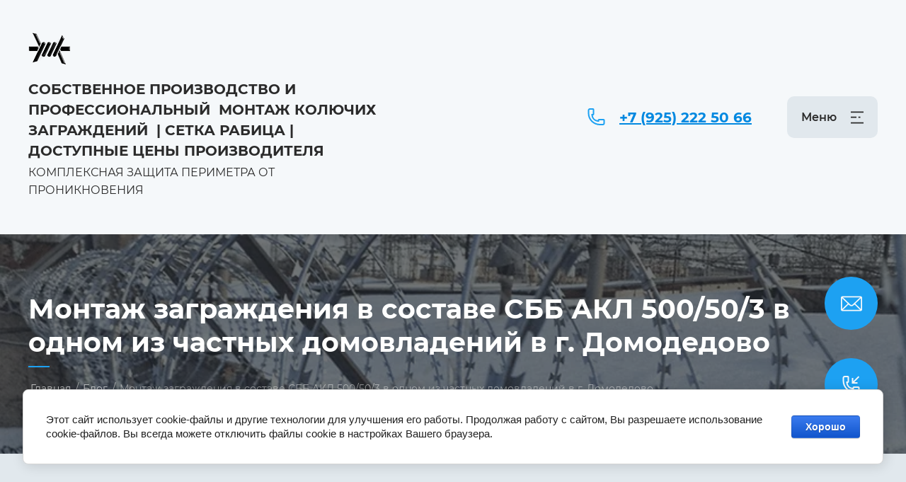

--- FILE ---
content_type: text/html; charset=utf-8
request_url: https://koluchaya-provoloka.ru/blog/post/montazh-zagrazhdeniya-v-sostave-sbb-akl-500-50-3-v-odnom-iz-chastnyh-domovladenij-v-g-domodedovo
body_size: 30846
content:
		
	
	




	<!DOCTYPE html>
<html lang='ru'>
<head>
<link rel="preload" href="/g/fonts/montserrat/montserrat-t.woff2" as="font" crossorigin>
<link rel="preload" href="/g/fonts/montserrat/montserrat-t-i.woff2" as="font" crossorigin>
<link rel="preload" href="/g/fonts/montserrat/montserrat-e-l.woff2" as="font" crossorigin>
<link rel="preload" href="/g/fonts/montserrat/montserrat-e-l-i.woff2" as="font" crossorigin>
<link rel="preload" href="/g/fonts/montserrat/montserrat-l.woff2" as="font" crossorigin>
<link rel="preload" href="/g/fonts/montserrat/montserrat-l-i.woff2" as="font" crossorigin>
<link rel="preload" href="/g/fonts/montserrat/montserrat-r.woff2" as="font" crossorigin>
<link rel="preload" href="/g/fonts/montserrat/montserrat-r-i.woff2" as="font" crossorigin>
<link rel="preload" href="/g/fonts/montserrat/montserrat-m.woff2" as="font" crossorigin>
<link rel="preload" href="/g/fonts/montserrat/montserrat-m-i.woff2" as="font" crossorigin>
<link rel="preload" href="/g/fonts/montserrat/montserrat-s-b.woff2" as="font" crossorigin>
<link rel="preload" href="/g/fonts/montserrat/montserrat-s-b-i.woff2" as="font" crossorigin>
<link rel="preload" href="/g/fonts/montserrat/montserrat-b.woff2" as="font" crossorigin>
<link rel="preload" href="/g/fonts/montserrat/montserrat-b-i.woff2" as="font" crossorigin>
<link rel="preload" href="/g/fonts/montserrat/montserrat-e-b.woff2" as="font" crossorigin>
<link rel="preload" href="/g/fonts/montserrat/montserrat-e-b-i.woff2" as="font" crossorigin>
<link rel="preload" href="/g/fonts/montserrat/montserrat-bl.woff2" as="font" crossorigin>
<link rel="preload" href="/g/fonts/montserrat/montserrat-bl-i.woff2" as="font" crossorigin>
<link rel="preload" href="/g/fonts/open_sans/open_sans-l.woff2" as="font" crossorigin>
<link rel="preload" href="/g/fonts/open_sans/open_sans-l-i.woff2" as="font" crossorigin>
<link rel="preload" href="/g/fonts/open_sans/open_sans-r.woff2" as="font" crossorigin>
<link rel="preload" href="/g/fonts/open_sans/open_sans-r-i.woff2" as="font" crossorigin>
<link rel="preload" href="/g/fonts/open_sans/open_sans-s-b.woff2" as="font" crossorigin>
<link rel="preload" href="/g/fonts/open_sans/open_sans-s-b-i.woff2" as="font" crossorigin>
<link rel="preload" href="/g/fonts/open_sans/open_sans-b.woff2" as="font" crossorigin>
<link rel="preload" href="/g/fonts/open_sans/open_sans-b-i.woff2" as="font" crossorigin>
<link rel="preload" href="/g/fonts/open_sans/open_sans-e-b.woff2" as="font" crossorigin>
<link rel="preload" href="/g/fonts/open_sans/open_sans-e-b-i.woff2" as="font" crossorigin>

<link rel="stylesheet" href="/t/v1987/images/mosaic/designs/design-i6ibrwo7l-1619520164_styles.css" type="text/css"/>
<meta charset="utf-8">
<meta name="robots" content="all"/>
<title>Монтаж заграждения в составе СББ АКЛ 500/50/3 в одном из частных домовладений в г. Домодедово</title>
<!-- assets.top -->
<meta property="og:title" content="Монтаж заграждения в составе СББ АКЛ 500/50/3 в одном из частных домовладений в г. Домодедово"/>
<meta name="twitter:title" content="Монтаж заграждения в составе СББ АКЛ 500/50/3 в одном из частных домовладений в г. Домодедово"/>
<meta property="og:description" content="Монтаж заграждения в составе СББ АКЛ 500/50/3 в одном из частных домовладений в г. Домодедово"/>
<meta name="twitter:description" content="Монтаж заграждения в составе СББ АКЛ 500/50/3 в одном из частных домовладений в г. Домодедово"/>
<meta property="og:image" content="https://koluchaya-provoloka.ru/thumb/2/y8WzfJfXY3ZxlqLo0HfTTg/350r350/d/sbb_domodedovo6.png"/>
<meta name="twitter:image" content="https://koluchaya-provoloka.ru/thumb/2/y8WzfJfXY3ZxlqLo0HfTTg/350r350/d/sbb_domodedovo6.png"/>
<meta property="og:image:type" content="image/png"/>
<meta property="og:image:width" content="350"/>
<meta property="og:image:height" content="350"/>
<meta property="og:type" content="website"/>
<meta property="og:url" content="https://koluchaya-provoloka.ru/blog/post/montazh-zagrazhdeniya-v-sostave-sbb-akl-500-50-3-v-odnom-iz-chastnyh-domovladenij-v-g-domodedovo"/>
<meta name="twitter:card" content="summary"/>
<!-- /assets.top -->

<meta name="description" content="Монтаж заграждения в составе СББ АКЛ 500/50/3 в одном из частных домовладений в г. Домодедово">
<meta name="keywords" content="Монтаж заграждения в составе СББ АКЛ 500/50/3 в одном из частных домовладений в г. Домодедово">
<meta name="viewport" content="width=device-width, initial-scale=1">
<meta name="format-detection" content="telephone=no">


<script>
 var mapKeys = {
     google: "",
     yandex: ""
 };
 var mosaicDesignId = 3245704;
 var mosaicDesignPrefix = 'i6ibrwo7l-1619520164';
 var mosaicTimeZone = 'Europe/Moscow';
</script>


<link rel="stylesheet" href="/g/s3/mosaic/css/ms_site_default.css">
<script src="/g/libs/jquery/1.10.2/jquery.min.js"></script>

 	<script src="/g/s3/mosaic/js/do/do.js?rnd=1764333936"></script>
	<link rel="stylesheet" href="/g/css/styles_articles_tpl.css">
	<link rel="stylesheet" href="/g/s3/mosaic/css/animate.css">
	<link rel="stylesheet" href="/t/v1987/images/mosaic/modules_patch.scss.css?rnd=1764333936">
	<script src="/g/s3/misc/form/1.2.0/s3.form.js"></script>

<link rel="stylesheet" href="/g/libs/lightgallery-proxy-to-hs/lightgallery.proxy.to.hs.min.css" media="all" async>
<script src="/g/libs/lightgallery-proxy-to-hs/lightgallery.proxy.to.hs.stub.min.js"></script>
<script src="/g/libs/lightgallery-proxy-to-hs/lightgallery.proxy.to.hs.js" async></script>

<!-- 46b9544ffa2e5e73c3c971fe2ede35a5 -->
<script type='text/javascript' src='/shared/s3/js/lang/ru.js'></script>
<script type='text/javascript' src='/shared/s3/js/common.min.js'></script>
<link rel='stylesheet' type='text/css' href='/shared/s3/css/calendar.css' /><link rel="icon" href="/favicon.png" type="image/png">

<!--s3_require-->
<link rel="stylesheet" href="/g/basestyle/1.0.1/articles2/articles2.css" type="text/css"/>
<link rel="stylesheet" href="/g/basestyle/1.0.1/user/user.css" type="text/css"/>
<link rel="stylesheet" href="/g/basestyle/1.0.1/cookie.message/cookie.message.css" type="text/css"/>
<link rel="stylesheet" href="/g/basestyle/1.0.1/articles2/articles2.blue.css" type="text/css"/>
<script type="text/javascript" src="/g/basestyle/1.0.1/articles2/articles2.js"></script>

<link rel="stylesheet" href="/t/v1987/images/mosaic/symbols/symbol-i88om2904_styles.css" type="text/css"/>
<link rel="stylesheet" href="/t/v1987/images/mosaic/symbols/symbol-io0f2nkuo_styles.css" type="text/css"/>
<link rel="stylesheet" href="/t/v1987/images/mosaic/symbols/symbol-irrgq9f4t_styles.css" type="text/css"/>
<link rel="stylesheet" href="/g/basestyle/1.0.1/user/user.blue.css" type="text/css"/>
<script type="text/javascript" src="/g/basestyle/1.0.1/user/user.js"></script>
<link rel="stylesheet" href="/t/v1987/images/mosaic/symbols/symbol-ileu03y9i_styles.css" type="text/css"/>
<link rel="stylesheet" href="/t/v1987/images/mosaic/symbols/symbol-ihiahhb1g_styles.css" type="text/css"/>
<link rel="stylesheet" href="/t/v1987/images/mosaic/symbols/symbol-iqxl5rd3z_styles.css" type="text/css"/>
<link rel="stylesheet" href="/t/v1987/images/mosaic/symbols/symbol-itydv5vu9_styles.css" type="text/css"/>
<link rel="stylesheet" href="/g/s3/lp/lpc.v4/css/styles.css" type="text/css"/>
<link rel="stylesheet" href="/g/s3/lp/cookie.message/__landing_page_content_global.css" type="text/css"/>
<link rel="stylesheet" href="/g/s3/lp/cookie.message/colors_lpc.css" type="text/css"/>
<link rel="stylesheet" href="/g/basestyle/1.0.1/cookie.message/cookie.message.blue.css" type="text/css"/>
<script type="text/javascript" src="/g/basestyle/1.0.1/cookie.message/cookie.message.js" async></script>
<!--/s3_require-->

<!--s3_goal-->
<script src="/g/s3/goal/1.0.0/s3.goal.js"></script>
<script>new s3.Goal({map:{"1802909":{"goal_id":"1802909","object_id":"124804509","event":"submit","system":"metrika","label":"zayavka_montaj","code":"anketa"},"1823309":{"goal_id":"1823309","object_id":"138767709","event":"submit","system":"metrika","label":"zakaz-montazha","code":"anketa"}}, goals: [], ecommerce:[]});</script>
<!--/s3_goal-->




			<link id="mosaic-theme-css" rel="stylesheet" href="/t/v1987/images/mosaic/themes/i6ibrwo7l-1619520164_theme-iercfzete.css">
	</head>
<body>
<div class='mosaic-wrap'>
<div class='root root--u-i6ibrwo7l' id='i6ibrwo7l_0'>

<div class='mosaic-popup mosaic-popup--u-i88om2904' id='i88om2904_0' data-do-popup='{"screen":{"wmshowpopup":false,"popupname":"","delay":0,"autoShow":"none","popup_data":{"inq1sypal":{"iazq94be3":{"name":"title","type":"text","id":"iazq94be3"}},"iu89o07b2":{"ij1o2w5hn":{"name":"title","type":"text","id":"ij1o2w5hn"}},"iblz4wzbi":{"ijyzzay1c":{"name":"title","type":"text","id":"ijyzzay1c"}},"i36r96uhv":{"i30f3ipxv":{"name":"title","type":"text","id":"i30f3ipxv"}},"ipu73lz02":{"i73rsrzuv":{"name":"title","type":"text","id":"i73rsrzuv"}},"ixnz4rits":{"iz7sepwbk":{"name":"Heading","type":"text","id":"iz7sepwbk"}},"itco4qy4p":{"icfnhr978":{"name":"Heading","type":"text","id":"icfnhr978"}},"i8rz1kges":{"ic6fo76bv":{"name":"Heading","type":"text","id":"ic6fo76bv"}},"ih5pjtx2y":{"imbzl7nik":{"name":"Heading","type":"text","id":"imbzl7nik"}},"it4t4p2ov":{"ilhsly3mf":{"name":"Heading","type":"text","id":"ilhsly3mf"}},"icct32lxd":{"i4b0pvlx6":{"name":"Heading","type":"text","id":"i4b0pvlx6"}},"iv7n416zi":{"i75v5wvme":{"name":"Heading","type":"text","id":"i75v5wvme"}},"iway8vdvn":{"ixvp130ct":{"name":"Heading","type":"text","id":"ixvp130ct"}},"itqoce2is":{"ik89yq37t":{"name":"text","type":"text","id":"ik89yq37t"}},"ilbu2llwb":{"ioffwycfb":{"name":"title","type":"text","id":"ioffwycfb"}},"isy7c35ws":{"izbvbadyb":{"name":"Text","type":"text","id":"izbvbadyb"}},"iv7rixxah":{"izr6ydk49":{"name":"Heading","type":"text","id":"izr6ydk49"}},"ita2lqru4":{"iuygya2bn":{"name":"Heading","type":"text","id":"iuygya2bn"}},"itje6urqr":{"ig8rlqlty":{"name":"Heading","type":"text","id":"ig8rlqlty"}},"im4rca9bs":{"ioguzfg8o":{"name":"Heading","type":"text","id":"ioguzfg8o"}}}}}'>
<div class='mosaic-popup__inner-bg mosaic-popup__inner-bg--u-it1rdcx5i' id='it1rdcx5i_0'>
<div class='mosaic-popup__inner-data mosaic-popup__inner-data--u-i0900y5gf' id='i0900y5gf_0'>
<div class='mosaic-popup__close mosaic-popup__close--u-ihgjriakj' id='ihgjriakj_0'>
<span data-do-animation='[{"medias":["screen"],"event":"mouseenter","animation":{"name":"rotateIn","duration":1,"delay":0,"infinite":false,"loop":false}}]' class='svg_image svg_image--u-iszbv0c6m' id='iszbv0c6m_0' data-do-svg_image='{"screen":{"stretch":true}}'>
<svg xmlns="http://www.w3.org/2000/svg" preserveAspectRatio="xMidYMid" width="21" height="21" viewBox="0 0 21 21" data-prefix="i5d8opmjh"><path d="M11.946 10.287l8.286 8.284a1.18 1.18 0 0 1-1.668 1.667l-8.286-8.284-8.285 8.284a1.176 1.176 0 0 1-1.667 0 1.178 1.178 0 0 1 0-1.667l8.285-8.284L.326 2.004A1.178 1.178 0 1 1 1.993.337l8.285 8.284L18.564.337a1.179 1.179 0 1 1 1.668 1.667l-8.286 8.283z" fill-rule="evenodd" class="path-ix0wg2h1u"/></svg>
</span>
</div>
<div class='mosaic-form mosaic-form--u-i1mi6esfg' id='i1mi6esfg_0' data-do-form='{"screen":{"mode":"main","anketa_id":"20792704","initial_state":"{\"anketa_id\":\"20792704\",\"name\":\"\u041e\u0441\u0442\u0430\u0432\u0438\u0442\u044c \u0437\u0430\u044f\u0432\u043a\u0443\",\"submit_name\":\"\u041e\u0442\u043f\u0440\u0430\u0432\u0438\u0442\u044c\",\"success_note\":\"\u0421\u043f\u0430\u0441\u0438\u0431\u043e! \u0424\u043e\u0440\u043c\u0430 \u043e\u0442\u043f\u0440\u0430\u0432\u043b\u0435\u043d\u0430\",\"tag_id\":\"i1mi6esfg\",\"symbol_id\":\"symbol-i88om2904\",\"change\":false,\"dictionaries\":{\"iokmv82fs\":{\"dictionary_id\":386532309,\"name\":\"\u0422\u0435\u043b\u0435\u0444\u043e\u043d:\",\"type_id\":15,\"required\":false,\"alias\":\"phone\",\"note\":\"\",\"variants\":[],\"params_value\":\"\",\"validator\":\"__phone__\",\"change\":false},\"itcpd2ws0\":{\"dictionary_id\":386532509,\"name\":\"\u041a\u043e\u043c\u043c\u0435\u043d\u0442\u0430\u0440\u0438\u0439:\",\"type_id\":2,\"required\":true,\"alias\":\"field_386532509\",\"note\":\"\",\"variants\":[],\"params_value\":\"\",\"validator\":\"\",\"change\":false},\"i5m989u4h\":{\"dictionary_id\":386532709,\"name\":\"\u0413\u0430\u043b\u043e\u0447\u043a\u0430\",\"type_id\":7,\"required\":false,\"alias\":\"field_386532709\",\"note\":\"\",\"variants\":[],\"params_value\":\"\",\"validator\":\"\",\"change\":false},\"iz8xe5q1x\":{\"dictionary_id\":386532909,\"name\":\"\u0421\u043a\u0440\u044b\u0442\u043e\u0435 \u043f\u043e\u043b\u0435:\",\"type_id\":14,\"required\":\"\",\"alias\":\"field_386532909\",\"note\":\"\",\"variants\":[],\"params_value\":\"\",\"validator\":\"\",\"change\":false}}}","nativeStyle":true,"showTitleAfterSend":false,"disabledNativeStyleSelect":false}}'>
<form id="ihafkd0v2_0" action="#" class="mosaic-form__form mosaic-form__form--u-ihafkd0v2" data-s3-anketa-id="20792704"><div id="ir72di0v0_0" class="mosaic-form__title mosaic-form__title--u-ir72di0v0"><span class="text-block-wrap-div">Оставить заявку</span></div><div id="ivspf3pm9_0" class="text text--u-ivspf3pm9"><span class="text-block-wrap-div">Наши менеджеры свжутся с вами в удобное для вас время</span></div><div id="ivjx4rc86_0" class="div div--u-ivjx4rc86"><div id="iokmv82fs_0" data-type-field="phone" data-field-position="0" class="mosaic-form__field mosaic-form__field--u-iokmv82fs" data-do-input_phone='{"screen":{"type_id":15,"required":false,"dictionary_id":386532309,"validator":"__phone__","alias":"phone"}}'><!--noindex--><div id="ievgsq3zp_0" class="mosaic-form__error mosaic-form__error--u-ievgsq3zp is-removed" data-nosnippet=""><span class="text-block-wrap-div">это поле обязательно для заполнения</span></div><!--/noindex--><div id="iepi1cmie_0" class="mosaic-form__header mosaic-form__header--u-iepi1cmie is-removed"><span id="i2298d56g_0" class="mosaic-form__name mosaic-form__name--u-i2298d56g"><span class="text-block-wrap-div">Телефон:</span></span><span id="ik3n03xkh_0" class="mosaic-form__required mosaic-form__required--u-ik3n03xkh is-removed"><span class="text-block-wrap-div">*
    </span></span></div><div id="iuvdtwv05_0" class="mosaic-form__body mosaic-form__body--u-iuvdtwv05"><input id="ikqjc1s1r_0" type="tel" placeholder="Телефон" class="mosaic-form__text mosaic-form__text--u-ikqjc1s1r"></div><div id="iu7bnuo10_0" class="mosaic-form__note mosaic-form__note--u-iu7bnuo10 is-removed"></div></div><div id="itcpd2ws0_0" data-type-field="textarea" data-field-position="1" class="mosaic-form__field mosaic-form__field--u-itcpd2ws0" data-do-textarea='{"screen":{"type_id":2,"type_field":"textarea","required":true,"dictionary_id":386532509,"alias":"field_386532509"}}'><!--noindex--><div id="igwpq1z1l_0" class="mosaic-form__error mosaic-form__error--u-igwpq1z1l is-removed" data-nosnippet=""><span class="text-block-wrap-div">это поле обязательно для заполнения</span></div><!--/noindex--><div id="i85js1y6j_0" class="mosaic-form__header mosaic-form__header--u-i85js1y6j is-removed"><span id="igzz25a6y_0" class="mosaic-form__name mosaic-form__name--u-igzz25a6y"><span class="text-block-wrap-div">Комментарий:</span></span><span id="iv2ulipzc_0" class="mosaic-form__required mosaic-form__required--u-iv2ulipzc"><span class="text-block-wrap-div">*
    </span></span></div><div id="ij30qzqsh_0" class="mosaic-form__body mosaic-form__body--u-ij30qzqsh"><textarea id="iz5ogr63p_0" placeholder="Комментарий: *" class="mosaic-form__textarea mosaic-form__textarea--u-iz5ogr63p"></textarea></div><div id="iynvmps0i_0" class="mosaic-form__note mosaic-form__note--u-iynvmps0i is-removed"></div></div></div><div id="i5m989u4h_0" data-type-field="checkbox" data-field-position="2" class="mosaic-form__field mosaic-form__field--u-i5m989u4h" data-do-checkbox='{"screen":{"type_id":7,"required":false,"dictionary_id":386532709,"alias":"field_386532709"}}'><!--noindex--><div id="izze4vqn4_0" class="mosaic-form__error mosaic-form__error--u-izze4vqn4 is-removed" data-nosnippet=""><span class="text-block-wrap-div">это поле обязательно для заполнения</span></div><!--/noindex--><div id="i2x00amte_0" class="mosaic-form__header mosaic-form__header--u-i2x00amte"><span id="isuzzqvf7_0" class="mosaic-form__name mosaic-form__name--u-isuzzqvf7"><span class="text-block-wrap-div">Галочка</span></span><span id="i01iw2w7w_0" class="mosaic-form__required mosaic-form__required--u-i01iw2w7w is-removed"><span class="text-block-wrap-div">*
    </span></span></div><label id="iaqc3g5n8_0" class="mosaic-form__label mosaic-form__label--u-iaqc3g5n8"><input id="itg5uw3xa_0" type="checkbox" value="Ознакомлен(на) с пользовательским соглашением" class="mosaic-form__checkbox mosaic-form__checkbox--u-itg5uw3xa"><span id="izdkjnbm0_0" class="mosaic-form__checkbox-icon mosaic-form__checkbox-icon--u-izdkjnbm0"></span><span id="ilrdnfb7h_0" class="mosaic-form__value mosaic-form__value--u-ilrdnfb7h"><span class="text-block-wrap-div">Ознакомлен(на) с<span style="color:rgb(255, 255, 254)"> <a data-url="/user/agreement" href="/user/agreement" target="_blank">пользовательским соглашением</a></span></span></span></label><div id="ik60hei1w_0" class="mosaic-form__note mosaic-form__note--u-ik60hei1w is-removed"></div></div><div id="iz8xe5q1x_0" data-type-field="input_hidden" data-field-position="3" class="mosaic-form__field mosaic-form__field--u-iz8xe5q1x" data-do-input_hidden='{"screen":{"type_id":14,"dictionary_id":386532909,"alias":"field_386532909","value_from":{"iv7rixxah":{"name":"Heading","type":"text","id":"izr6ydk49"},&quot;ita2lqru4&quot;:{"name":"Heading","type":"text","id":"iuygya2bn"},&quot;itje6urqr&quot;:{"name":"Heading","type":"text","id":"ig8rlqlty"},&quot;im4rca9bs&quot;:{"name":"Heading","type":"text","id":"ioguzfg8o"},&quot;isy7c35ws&quot;:{"name":"Text","type":"text","id":"izbvbadyb"}}}}'><div id="it9o21l7u_0" class="mosaic-form__hidden-container mosaic-form__hidden-container--u-it9o21l7u"><div id="iw7zjqyhg_0" class="mosaic-form__header mosaic-form__header--u-iw7zjqyhg"><span id="ish4c3z49_0" class="mosaic-form__name mosaic-form__name--u-ish4c3z49"><span class="text-block-wrap-div">Скрытое поле:</span></span></div><input id="ihv84a1er_0" type="hidden" class="mosaic-form__hidden-input mosaic-form__hidden-input--u-ihv84a1er"></div></div><button id="i5xs72tzw_0" class="mosaic-form__button mosaic-form__button--u-i5xs72tzw"><span id="ihu6cb8hm_0" class="button__text button__text--u-ihu6cb8hm"><span class="text-block-wrap-div">Отправить</span></span></button><re-captcha data-captcha="recaptcha"
     data-name="captcha"
     data-sitekey="6LcYvrMcAAAAAKyGWWuW4bP1De41Cn7t3mIjHyNN"
     data-lang="ru"
     data-rsize="invisible"
     data-type="image"
     data-theme="light"></re-captcha></form><!--noindex--><div id="iela60w1j_0" class="mosaic-form__success mosaic-form__success--u-iela60w1j is-removed" data-nosnippet=""><div id="izjiv4wa0_0" class="mosaic-form__success__text mosaic-form__success__text--u-izjiv4wa0"><span class="text-block-wrap-div">Спасибо! Форма отправлена</span></div></div><!--/noindex-->
</div>
</div>
</div>
</div>
<div class='section section--u-io0f2nkuo' id='io0f2nkuo_0' data-do-section='{"screen":{"scroll":false,"smooth":true}}'>
<div class='container container--u-if6u7kxjm' id='if6u7kxjm_0'>
<div class='div div--u-i4m7zjufl' id='i4m7zjufl_0'>
<a href='/' class='link-universal link-universal--u-i2z6vx2kc' id='i2z6vx2kc_0' data-do-link_universal='{"screen":{"type":"link","popup":"none","eventName":"none","eventElement":"self","eventAction":"","selectedTag":"","linkType":"link","blank":false}}'>
<div class='imageFit imageFit--u-i63zr4cwq' id='i63zr4cwq_0' data-do-image='{"screen":{"objectFit":"cover","maxWidth":280,"maxHeight":280}}'>
<img data-lazy-src='/thumb/2/DU7YupRaZx6W2K8zXxe3aw/280r280/d/logo2.png' data-origin-src='/thumb/2/s2f7XJSWPlVZdcRgdRTvug/r/d/logo2.png' data-size='60x60' src='/g/s3/mosaic/images/spacer.gif' alt='СОБСТВЕННОЕ ПРОИЗВОДСТВО И ПРОФЕССИОНАЛЬНЫЙ  МОНТАЖ КОЛЮЧИХ ЗАГРАЖДЕНИЙ С ГАРАНТИЕЙ' title='СОБСТВЕННОЕ ПРОИЗВОДСТВО И ПРОФЕССИОНАЛЬНЫЙ  МОНТАЖ КОЛЮЧИХ ЗАГРАЖДЕНИЙ С ГАРАНТИЕЙ' class='imageFit__img imageFit__img--u-izttw87rr' id='izttw87rr_0' />
<div class='imageFit__overlay imageFit__overlay--u-i0v57ouzz' id='i0v57ouzz_0'></div>
<div class='imageFit__zoom imageFit__zoom--u-igskefa1k' id='igskefa1k_0'>
<span class='svg_image svg_image--u-iooak7tkw' id='iooak7tkw_0' data-do-svg_image='{"screen":{"stretch":true}}'>

</span>
</div>
</div>
</a>
<div class='div div--u-iya72953q' id='iya72953q_0'>
<a href='/' class='link-universal link-universal--u-iujeou4n4' id='iujeou4n4_0' data-do-link_universal='{"screen":{"type":"link","popup":"none","eventName":"none","eventElement":"self","eventAction":"","selectedTag":"","linkType":"link","blank":false}}'>
<div class='text text--u-i3fm1ecqy' id='i3fm1ecqy_0'>
<span class='text-block-wrap-div' ><span style="font-size:20px">СОБСТВЕННОЕ ПРОИЗВОДСТВО И ПРОФЕССИОНАЛЬНЫЙ&nbsp; МОНТАЖ КОЛЮЧИХ ЗАГРАЖДЕНИЙ&nbsp; | СЕТКА РАБИЦА | ДОСТУПНЫЕ ЦЕНЫ ПРОИЗВОДИТЕЛЯ</span></span>
</div>
</a>
<div class='text text--u-ib4v9ellq' id='ib4v9ellq_0'>
<span class='text-block-wrap-div' >КОМПЛЕКСНАЯ ЗАЩИТА ПЕРИМЕТРА ОТ ПРОНИКНОВЕНИЯ</span>
</div>
</div>
</div>
<div class='div div--u-i49me0ncj' id='i49me0ncj_0'>
<div class='dropdown dropdown--u-ispym3bnv' id='ispym3bnv_0' data-do-dropdown='{"screen":{"event":"hover","effect":"fade","duration":"400","direction":"down","horizontalAlignment":"right","verticalAlignment":"top"},"(max-width: 479px)":{"horizontalAlignment":"center"},"(max-width: 991px)":{"event":"click"}}'>
<div class='dropdown__wrapper dropdown__wrapper--u-i1ua37ob2' id='i1ua37ob2_0'>
<button type='button' aria-haspopup='true' aria-expanded='false' class='dropdown__button dropdown__button--u-iye4vjggo' id='iye4vjggo_0'>
<span class='svg_image svg_image--u-ixi2fm0sk' id='ixi2fm0sk_0' data-do-svg_image='{"screen":{"stretch":true}}'>
<svg xmlns="http://www.w3.org/2000/svg" preserveAspectRatio="xMidYMid" width="24" height="25" viewBox="0 0 24 25" data-prefix="iw7icr8ga"><path d="M20.994 23.995h-1-3C7.619 23.995-.007 16.37-.007 6.999v-3V3c0-1.654 1.345-3 3-3h4c.596 0 1.076.179 1.426.531.588.594.582 1.416.575 2.212l-.001 4.256.001.256c.007.796.013 1.619-.575 2.212-.336.338-.795.512-1.358.526A8.008 8.008 0 0 0 14 16.928c.013-.563.187-1.02.525-1.356.593-.589 1.419-.583 2.212-.576l4.257.001.257-.001c.788-.003 1.62-.013 2.212.576.353.349.532.829.532 1.425v3.999a3.003 3.003 0 0 1-3.001 2.999zm1.001-6.981c-.189-.023-.502-.02-.728-.019l-4.273.002-.272-.002c-.224-.001-.54-.004-.728.019v1.982h-1c-5.514 0-10.001-4.484-10.001-9.998v-.999h1.983c.023-.189.02-.503.018-.728L6.993 3l.001-.273c.002-.224.005-.539-.018-.727H2.993c-.552 0-1 .449-1 1v3.999c0 8.269 6.729 14.997 15.001 14.997h4c.552 0 1.001-.449 1.001-1v-3.982z" fill-rule="evenodd" class="path-i02x7f6ff"/></svg>
</span>
<div class='text text--u-i82rywamt' id='i82rywamt_0'>
<div class='text-block-wrap-div' ><a href="tel:+79252225066">+7 (925) 222 50 66 </a></div>
</div>
</button>
<div class='dropdown__content-wrapper dropdown__content-wrapper--u-ii4s1a32u' id='ii4s1a32u_0'>
<div class='dropdown__content dropdown__content--u-io32kx4nt' id='io32kx4nt_0'>
<div class='div div--u-ia7t11kt9' id='ia7t11kt9_0'>
<div class='text text--u-ily1kq98u' id='ily1kq98u_0'>
<span class='text-block-wrap-div' >Приём звонков 24/7</span>
</div>
<div class='list list--u-ic68cvm21' id='ic68cvm21_0'>
<div class='list__item list__item--u-iux1afnxp' id='iux1afnxp_0'>
<a target='_self' href='tel:/' class='link-universal link-universal--u-i291qqda8' id='i291qqda8_0' data-do-link_universal='{"screen":{"type":"link","popup":"none","eventName":"none","eventElement":"self","eventAction":"","selectedTag":"","linkType":"phone","blank":false}}'>
<div class='text text--u-inslc3pch' id='inslc3pch_0'>
<div class='text-block-wrap-div' ><a href="tel:+79252225066">+7 (925) 222 50 66 </a></div>
</div>
</a>
<div class='list list--u-i9pixmg5q' id='i9pixmg5q_0'>
<div class='list__item list__item--u-iroctu1bv' id='iroctu1bv_0'>
<a href='https://wa.me/+79252225066' class='link-universal link-universal--u-i4oanv2u4' id='i4oanv2u4_0' data-do-link_universal='{"screen":{"type":"link","popup":"none","eventName":"none","eventElement":"self","eventAction":"","selectedTag":"","linkType":"link","blank":false}}'>
<span class='svg_image svg_image--u-ifxybha2p' id='ifxybha2p_0' data-do-svg_image='{"screen":{"stretch":true}}'>
<svg xmlns="http://www.w3.org/2000/svg" aria-label="WhatsApp" viewBox="0 0 512 512" width="512" height="512" data-prefix="id0bv9ch2"><rect width="512" height="512" rx="15%" class="rect-ik094nafy"/><path stroke-width="26" d="M123 393l14-65a138 138 0 1 1 50 47z" class="path-if5vwvrjm"/><path d="M308 273c-3-2-6-3-9 1l-12 16c-3 2-5 3-9 1-15-8-36-17-54-47-1-4 1-6 3-8l9-14c2-2 1-4 0-6l-12-29c-3-8-6-7-9-7h-8c-2 0-6 1-10 5-22 22-13 53 3 73 3 4 23 40 66 59 32 14 39 12 48 10 11-1 22-10 27-19 1-3 6-16 2-18" class="path-itcd4cxyk"/></svg>
</span>
</a>
</div>
</div>
</div>
<div class='list__item list__item--u-iux1afnxp' id='iux1afnxp_1'>
<a target='_self' href='' class='link-universal link-universal--u-i291qqda8' id='i291qqda8_1' data-do-link_universal='{"screen":{"type":"link","popup":"none","eventName":"none","eventElement":"self","eventAction":"","selectedTag":"","linkType":"phone","blank":false}}'>
<div class='text text--u-inslc3pch' id='inslc3pch_1'>
<div class='text-block-wrap-div' ><a href="tel:+79199656328">+7 (919) 965 63 28 </a></div>
</div>
</a>
<div class='list list--u-i9pixmg5q' id='i9pixmg5q_1'>
<div class='list__item list__item--u-iroctu1bv' id='iroctu1bv_1'>
<a href='https://wa.me/+79199656328' class='link-universal link-universal--u-i4oanv2u4' id='i4oanv2u4_1' data-do-link_universal='{"screen":{"type":"link","popup":"none","eventName":"none","eventElement":"self","eventAction":"","selectedTag":"","linkType":"link","blank":false}}'>
<span class='svg_image svg_image--u-ifxybha2p' id='ifxybha2p_1' data-do-svg_image='{"screen":{"stretch":true}}'>
<svg xmlns="http://www.w3.org/2000/svg" aria-label="WhatsApp" viewBox="0 0 512 512" width="512" height="512" data-prefix="in5l3ljs3"><rect width="512" height="512" rx="15%" class="rect-ic2s2puiz"/><path stroke-width="26" d="M123 393l14-65a138 138 0 1 1 50 47z" class="path-iblubas6j"/><path d="M308 273c-3-2-6-3-9 1l-12 16c-3 2-5 3-9 1-15-8-36-17-54-47-1-4 1-6 3-8l9-14c2-2 1-4 0-6l-12-29c-3-8-6-7-9-7h-8c-2 0-6 1-10 5-22 22-13 53 3 73 3 4 23 40 66 59 32 14 39 12 48 10 11-1 22-10 27-19 1-3 6-16 2-18" class="path-idpy9axf5"/></svg>
</span>
</a>
</div>
</div>
</div>
</div>
<div class='text text--u-i6zmkemmh' id='i6zmkemmh_0'>
<span class='text-block-wrap-div' >Адрес склада: </span>
</div>
<div class='list list--u-ivt90jrkt' id='ivt90jrkt_0'>
<div class='list__item list__item--u-ipqwintjm' id='ipqwintjm_0'>
<div class='text text--u-iis3nj2h9' id='iis3nj2h9_0'>
<span class='text-block-wrap-div' >Москва, Новомосковский административный округ, район Коммунарка, посёлок завода Мосрентген, 46А , территория ПО "ГОВОРОВО"</span>
</div>
</div>
</div>
<div class='list list--u-i1v7t869a' id='i1v7t869a_0'>
<div class='list__item list__item--u-im0dx6ui6' id='im0dx6ui6_0'>
<a target='_self' href='mailto:astrei31@yandex.ru' class='link-universal link-universal--u-ixns0vsxb' id='ixns0vsxb_0' data-do-link_universal='{"screen":{"type":"link","popup":"none","eventName":"none","eventElement":"self","eventAction":"","selectedTag":"","linkType":"email","blank":false}}'>
<div class='text text--u-inlw5h8e8' id='inlw5h8e8_0'>
<span class='text-block-wrap-div' >astrei31@yandex.ru</span>
</div>
<div class='div div--u-iwbzdrfrv' id='iwbzdrfrv_0'></div>
</a>
</div>
</div>
<div class='div div--u-i8esjytye' id='i8esjytye_0'>
<div class='list list--u-idxsbwh3v' id='idxsbwh3v_0'>
<div class='list__item list__item--u-iwfa3q0g2' id='iwfa3q0g2_0'>
<div class='text text--u-if6972a4a' id='if6972a4a_0'>
<span class='text-block-wrap-div' >Пн-Пт с 9:00 до 18:00<br>Сб-Вс с 10:00 до 17:00</span>
</div>
</div>
</div>
</div>
<div role='button' class='link-universal link-universal--u-iiq2dfwf5' id='iiq2dfwf5_0' data-do-link_universal='{"screen":{"type":"button","popup":"itydv5vu9_0","sidepanel":false,"eventName":"none","eventElement":"self","eventAction":"","selectedTag":"","linkType":"link","blank":false}}'>
<div class='text text--u-ilorea19i' id='ilorea19i_0'>
<span class='text-block-wrap-div' >Заказать звонок</span>
</div>
</div>
</div>
</div>
</div>
</div>
</div>
<div role='button' class='link-universal link-universal--u-ie5cva3e4' id='ie5cva3e4_0' data-do-link_universal='{"screen":{"type":"button","popup":"none","sidepanel":true,"eventName":"none","eventElement":"self","eventAction":"","selectedTag":"","linkType":"link","blank":false}}'>
<div class='text text--u-i6r0o6fmx' id='i6r0o6fmx_0'>
<span class='text-block-wrap-div' >Меню</span>
</div>
<span class='svg_image svg_image--u-ir25m8g2m' id='ir25m8g2m_0' data-do-svg_image='{"screen":{"stretch":true}}'>
<svg xmlns="http://www.w3.org/2000/svg" preserveAspectRatio="xMidYMid" width="20" height="19" viewBox="0 0 20 19" data-prefix="ib2t16tql"><path d="M0 19v-2h20v2H0zm12-9V8h3v2h-3zM0 0h20v2H0V0zm9 10H0V8h9v2z" fill-rule="evenodd" class="path-intrh8z9o"/></svg>
</span>
</div>
</div>
</div>
</div><div class='section section--u-iigq0t9ld' id='iigq0t9ld_0' data-do-section='{"screen":{"scroll":false,"smooth":true}}'>
<div class='imageFit imageFit--u-i33xoxf6r' id='i33xoxf6r_0' data-do-image='{"screen":{"objectFit":"cover","lockRatio":true,"maxHeight":1600,"maxWidth":2000}}'>
<img data-lazy-src='/thumb/2/FlfJ9a3OsVhJ1y5r4QaEFg/2000r1600/d/sbb37.png' data-origin-src='/thumb/2/3gsC8l-UpkMofbVzTi39hg/r/d/sbb37.png' data-size='800x800' src='/g/s3/mosaic/images/spacer.gif' alt='sbb37' title='' class='imageFit__img imageFit__img--u-ihjipgpm2' id='ihjipgpm2_0' />
<div class='imageFit__overlay imageFit__overlay--u-i0msztkhz' id='i0msztkhz_0'></div>
<div class='imageFit__zoom imageFit__zoom--u-irf1f4nul' id='irf1f4nul_0'>
<span class='svg_image svg_image--u-ij97eqn29' id='ij97eqn29_0' data-do-svg_image='{"screen":{"stretch":true}}'>
</span>
</div>
</div>
<div class='container container--u-iinzgd6vu' id='iinzgd6vu_0'>
<div class='div div--u-in60ittg7' id='in60ittg7_0'>
<h1 class='page-title page-title--u-ivyni7u4l' id='ivyni7u4l_0'>
Монтаж заграждения в составе СББ АКЛ 500/50/3 в одном из частных домовладений в г. Домодедово
</h1>
<div class='div div--u-iplrboert' id='iplrboert_0'></div>
<div data-url='/blog' class='mosaic-crumbs mosaic-crumbs--u-ibkhg6y92' id='ibkhg6y92_0' data-do-crumbs='{"screen":{"delimiter":"\/","mainPageText":""}}'>
<a href="/" class="mosaic-crumbs__item_link mosaic-crumbs__item_link--u-i01y0p56o" ><span class="text-block-wrap-div">Главная</span></a><span class="mosaic-crumbs__delimiter mosaic-crumbs__delimiter--u-id906b5iw">/</span><a href="/blog" class="mosaic-crumbs__item_link mosaic-crumbs__item_link--u-i01y0p56o"><span class="text-block-wrap-div">Блог</span></a><span class="mosaic-crumbs__delimiter mosaic-crumbs__delimiter--u-id906b5iw">/</span><span class="mosaic-crumbs__last mosaic-crumbs__last--u-ihb7edwpe"><span class="text-block-wrap-div">Монтаж заграждения в составе СББ АКЛ 500/50/3 в одном из частных домовладений в г. Домодедово</span></span>
</div>
</div>

<div class='div div--u-irrgq9f4t' id='irrgq9f4t_0'>
<div download='' role='button' class='link-universal link-universal--u-in1g3v40p' id='in1g3v40p_0' data-do-link_universal='{"screen":{"type":"button","popup":"i88om2904_0","sidepanel":false,"eventName":"none","eventElement":"self","eventAction":"","selectedTag":"","linkType":"file","blank":false}}'>
<span class='svg_image svg_image--u-i000f0uks' id='i000f0uks_0' data-do-svg_image='{"screen":{"stretch":true}}'>
<svg xmlns="http://www.w3.org/2000/svg" preserveAspectRatio="xMidYMid" width="36" height="25" viewBox="0 0 36 25" data-prefix="ibdfzrpiv"><path d="M35.327 24.278c-.004.004-.005.01-.009.014l-.006.003a2.37 2.37 0 0 1-1.689.705H2.377a2.37 2.37 0 0 1-1.695-.708c-.004-.004-.005-.01-.009-.014A2.347 2.347 0 0 1 0 22.635V2.365C0 1.726.258 1.148.673.722.677.718.678.712.682.708L.688.705A2.37 2.37 0 0 1 2.377 0h31.246c.661 0 1.258.27 1.689.704l.006.004c.004.004.005.01.009.014.415.426.673 1.004.673 1.643v20.27c0 .639-.258 1.217-.673 1.643zM13.044 13.904l-9.508 9.069h28.928l-9.508-9.069-1.428 1.362a5.099 5.099 0 0 1-7.056 0l-1.428-1.362zM2.038 3.406v18.188l9.534-9.094-9.534-9.094zm1.498-1.379l12.347 11.776a3.054 3.054 0 0 0 4.234 0L32.464 2.027H3.536zm30.426 1.379L24.427 12.5l9.535 9.094V3.406zm1.356 20.886v-.001.001zM.682 24.291v0zm0-23.583v0z" fill-rule="evenodd" class="path-i7j933610"/></svg>
</span>
</div>
<div role='button' class='link-universal link-universal--u-io3dffacb' id='io3dffacb_0' data-do-link_universal='{"screen":{"type":"button","popup":"itydv5vu9_0","sidepanel":false,"eventName":"none","eventElement":"self","eventAction":"","selectedTag":"","linkType":"link","blank":false}}'>
<span class='svg_image svg_image--u-isu1577vh' id='isu1577vh_0' data-do-svg_image='{"screen":{"stretch":true}}'>
<svg xmlns="http://www.w3.org/2000/svg" preserveAspectRatio="xMidYMid" width="24" height="25" viewBox="0 0 24 25" data-prefix="iv2qhao3z"><path d="M20.994 23.995h-1-3C7.619 23.995-.007 16.37-.007 6.999v-3V3c0-1.654 1.345-3 3-3h4c.596 0 1.076.179 1.426.531.588.594.582 1.416.575 2.212l-.001 4.256.001.256c.007.796.013 1.619-.575 2.212-.336.338-.795.512-1.358.526A8.008 8.008 0 0 0 14 16.928c.013-.563.187-1.02.525-1.356.593-.589 1.419-.583 2.212-.576l4.257.001.257-.001c.788-.003 1.62-.013 2.212.576.353.349.532.829.532 1.425v3.999a3.003 3.003 0 0 1-3.001 2.999zm1.001-6.981c-.189-.023-.502-.02-.728-.019l-4.273.002-.272-.002c-.224-.001-.54-.004-.728.019v1.982h-1c-5.514 0-10.001-4.484-10.001-9.998v-.999h1.983c.023-.189.02-.503.018-.728L6.993 3l.001-.273c.002-.224.005-.539-.018-.727H2.993c-.552 0-1 .449-1 1v3.999c0 8.269 6.729 14.997 15.001 14.997h4c.552 0 1.001-.449 1.001-1v-3.982zm-1.002-8.016v2h-8.001V3h2v4.585L22.286.293 23.7 1.707l-7.294 7.291h4.587z" fill-rule="evenodd" class="path-ihgwoo2dv"/></svg>
</span>
</div>
</div></div>
</div>
<div class='section section--u-igf7cshwf' id='igf7cshwf_0' data-do-section='{"screen":{"scroll":false,"smooth":true}}'>
<div class='section section--u-iswrujmq4' id='iswrujmq4_0' data-do-section='{"screen":{"scroll":false,"smooth":true}}'>
<div class='container container--u-i6xk5czy3' id='i6xk5czy3_0'>
<div class='content content--u-ikbtq0xsx' id='ikbtq0xsx_0' data-do-content='{"screen":{"image":false,"gallery":false,"text":true,"headers":true}}'>	
	
	
			
	<style>
		
		
			.g-comment__form{max-width: 600px;}
			.g-rating-edit{max-width: 115px;}
		
			.g-form-field__hint--popup{position: relative;top: auto; left: 0; margin: 10px 0 0;}
			.g-form-field__hint--popup:before{
				top: -6px;
				left: 10px;
				transform: rotate(45deg);
			}
			
			@media (max-width: 1440px){
			}
		
		
		.g-article__name,.g-tags__item, .g-article-years__year{
				color: ;}
	</style>
	
		
		<div class="g-page g-page-article g-page-article--main" data-lenta_id = "1447304" data-enable_calendar = "0" data-calendar_button = "#calendar_button_1447304" data-calendar_selector = "#calendar_1447304" data-pagination_type = "lazyload" data-pagination_button_load = "#buttonload_1447304" data-page_url = "/blog/" data-seo = "1" data-multiselect_tags = ".tags_1447304" >
				
			<div class="g-page-article">
	<div class="g-page-article__top-panel">

					<div class="g-article-nav">
	<!--noindex--><a rel="nofollow" href="#" onclick="this['h'+'ref'] = '/blog/post/montazh-zagrazhdeniya-v-sostave-sbb-akl-500-50-3-v-odnom-iz-chastnyh-domovladenij-v-g-domodedovo/prev';">&#8592; Предыдущая</a><!--/noindex-->
    <!--noindex--><a rel="nofollow" href="#" onclick="this['h'+'ref'] = '/blog/post/montazh-zagrazhdeniya-v-sostave-sbb-akl-500-50-3-v-odnom-iz-chastnyh-domovladenij-v-g-domodedovo/next';">Следующая &#8594;</a><!--/noindex-->
			</div>
				
				
		
						<div class="g-page-article__date">Дата публикации: 17.01.2023 </div>
				
				
		
					<div class="g-article-amount g-article-view_count" >1799</div>
			</div>
			<div class="g-page-article__image">
			<a class="highslide" href="/d/sbb_domodedovo5.png" onclick="return hs.expand(this);">
				<img src="/thumb/2/ZonbDehMAUCURK1--nxmsA/300r200/d/sbb_domodedovo5.png" alt="Монтаж заграждения в составе СББ АКЛ 500/50/3 в одном из частных домовладений в г. Домодедово" title="Монтаж заграждения в составе СББ АКЛ 500/50/3 в одном из частных домовладений в г. Домодедово">
			</a>
		</div>
	
	<div class="g-page-article__text">
		<p>Установка колючего заграждения собственного производства в составе СББ АКл 500/50/3 в одном из частных домовладений в городе Домодедово.</p>

<p>Длина ограждаемого периметра - 350 м.</p>

<p>Срок выполнения работ - 1 день</p>

<p>Материалы используемые при монтаже :</p>

<ul>
	<li>спиральный барьер безопасности<a href="/sbb-akl-3-h-klepochnoe-soedinenie">&nbsp;СББ АКЛ 500/50/3</a></li>
	<li>кронштейны для монтажа колючих заграждений<a href="https://akl-egoza.ru/vsyo_dlya_montazha_kolyuchih_zagrazhdenij/kronshtejny_dlya_montazha_kolyuchih_zagrazhdenij/kronshtejny_dlya_montazha_kolyuchej_provoloki_y-obraznyj.html" target="_blank">&nbsp;</a>I-образный (прямой)&nbsp;</li>
	<li>струна направляющая<a href="https://akl-egoza.ru/vsyo_dlya_montazha_kolyuchih_zagrazhdenij/struna_napravlyayushchaya.html" target="_blank">&nbsp;</a>для фиксации колючих заграждений</li>
	<li>скобы монтажные&nbsp;для соединения соседних секций СББ АКЛ и фиксации на направляющей струне.</li>
	<li><a href="/natyazhitel-provoloki">натяжитель струны</a> (проволоки) для надежной фиксации заграждения</li>
</ul>

<p>&nbsp;</p>

<p><a class="highslide" href="/thumb/2/3rt44Sf7I0AxYM2O735_PQ/r/d/sbb_domodedovo6.png" onclick="return hs.expand(this)"><img alt="sbb_domodedovo6.png" src="/thumb/2/0Lj7nq7aR9_uW3TWbpjWIg/800r800/d/sbb_domodedovo6.png" style="border-width: 0px; float: left;" /></a></p>

<p>&nbsp;</p>

<p>&nbsp;</p>

<p>&nbsp;</p>

<p>&nbsp;</p>

<p>&nbsp;</p>

<p>&nbsp;</p>

<p>&nbsp;</p>

<p>&nbsp;</p>

<p>&nbsp;</p>

<p>&nbsp;</p>

<p>&nbsp;</p>

<p>&nbsp;</p>

<p><a class="highslide" href="/thumb/2/LEFVSmsOf_dGeyS0EHotDg/r/d/sbb_domodedovo3.png" onclick="return hs.expand(this)"><img alt="sbb_domodedovo3.png" src="/thumb/2/L4Sltodbw0d-bRs9NTfYOQ/1000r1000/d/sbb_domodedovo3.png" style="border-width: 0px; height: 800px; width: 800px;" /></a></p>

<p><a class="highslide" href="/thumb/2/7DVGgqjVtgQD__QpEKKNlQ/r/d/sbb_domodedovo1.png" onclick="return hs.expand(this)"><img alt="sbb_domodedovo1.png" src="/thumb/2/fKfh9ailEjCeB71FXZobVQ/800r800/d/sbb_domodedovo1.png" style="border-width: 0" /></a> <a class="highslide" href="/thumb/2/3rt44Sf7I0AxYM2O735_PQ/r/d/sbb_domodedovo6.png" onclick="return hs.expand(this)"><img alt="sbb_domodedovo6.png" src="/thumb/2/0Lj7nq7aR9_uW3TWbpjWIg/800r800/d/sbb_domodedovo6.png" style="border-width: 0" /></a> <a class="highslide" href="/thumb/2/uc3h_WHDJkcnWMxZSr-8FQ/r/d/sbb_domodedovo.png" onclick="return hs.expand(this)"><img alt="sbb_domodedovo.png" src="/thumb/2/7IrrYfqgpX1MMXKgZWw93w/800r800/d/sbb_domodedovo.png" style="border-width: 0" /></a></p>

<p style="text-align: center;">
<video autoplay="autoplay" controls="controls" height="270" loop="loop" muted="muted" preload="metadata" src="https://v.oml.ru/v/mp4/ae97839ea1a92d5f31be1275c453f6ac/480" width="480">&nbsp;</video>
</p>

<p><strong>Почему стоит сотрудничать снами:</strong></p>

<ul>
	<li>Собственное производство всех видов колючих заграждений, самые низкие цены непосредственного производителя</li>
	<li>Более 16 лет мы поставляем нашу продукцию , как, силовым ведомствам , так и физическим лицам, в срок и с гарантией качества</li>
	<li>Опытная бригада специалистов по установке колючих заграждений оперативно приедет и точно в срок выполнит все работы с гарантией качества.</li>
</ul>

<p><a href="/zakazat-montazh" target="_blank"><img alt="ЗАКАЗАТЬ МОНТАЖ" class="mce-s3-button" src="/d/3544713/d/buttons/3717504.png" /></a></p>
	</div>

	<div class="g-clear"></div>

		
	

</div>
		
				</div>
	
							
</div>
</div>
</div>
</div>

<div class='section section--u-ileu03y9i' id='ileu03y9i_0' data-do-section='{"screen":{"scroll":false,"smooth":true}}'>
<div class='container container--u-i96d1fd7h' id='i96d1fd7h_0'>
<div class='div div--u-i6tvfiimi' id='i6tvfiimi_0'>
<div role='button' class='link-universal link-universal--u-ikm05lrqq' id='ikm05lrqq_0' data-do-link_universal='{"screen":{"type":"button","popup":"none","sidepanel":true,"eventName":"none","eventElement":"self","eventAction":"","selectedTag":"","linkType":"link","blank":false}}'>
<div class='text text--u-is4fp2hlf' id='is4fp2hlf_0'>
<span class='text-block-wrap-div' >Меню</span>
</div>
<span class='svg_image svg_image--u-ilo14r81l' id='ilo14r81l_0' data-do-svg_image='{"screen":{"stretch":true}}'>
<svg xmlns="http://www.w3.org/2000/svg" preserveAspectRatio="xMidYMid" width="20" height="19" viewBox="0 0 20 19" data-prefix="ib2t16tql"><path d="M0 19v-2h20v2H0zm12-9V8h3v2h-3zM0 0h20v2H0V0zm9 10H0V8h9v2z" fill-rule="evenodd" class="path-intrh8z9o"/></svg>
</span>
</div>
</div>
<div class='div div--u-ifbmaqnpd' id='ifbmaqnpd_0'></div>
<div class='div div--u-il3razup1' id='il3razup1_0'>
<div class='heading heading--u-idinkhmsl' id='idinkhmsl_0'>
<span class='text-block-wrap-div' >Способы оплаты</span>
</div>
<div class='list list--u-i8njd06rc' id='i8njd06rc_0'>
<div class='list__item list__item--u-iqcgzdzip' id='iqcgzdzip_0'>
<div class='imageFit imageFit--u-iiza1ro5f' id='iiza1ro5f_0' data-do-image='{"screen":{"objectFit":"contain","lockRatio":true}}'>
<img data-lazy-src='/thumb/2/OlQ0H0fzcMTxikdy6pT87A/640r480/d/visa.svg' data-origin-src='/thumb/2/MINkrvOAcMIQwd4AboF2LQ/r/d/visa.svg' data-size='0x0' src='/g/s3/mosaic/images/spacer.gif' alt='visa' title='' class='imageFit__img imageFit__img--u-ihd04ua0c' id='ihd04ua0c_0' />
<div class='imageFit__overlay imageFit__overlay--u-i3az83hqz' id='i3az83hqz_0'></div>
<div class='imageFit__zoom imageFit__zoom--u-iwec6ktef' id='iwec6ktef_0'>
<span class='svg_image svg_image--u-ilxrs48cv' id='ilxrs48cv_0' data-do-svg_image='{"screen":{"stretch":true}}'>

</span>
</div>
</div>
</div>
<div class='list__item list__item--u-iqcgzdzip' id='iqcgzdzip_1'>
<div class='imageFit imageFit--u-iiza1ro5f' id='iiza1ro5f_1' data-do-image='{"screen":{"objectFit":"contain","lockRatio":true}}'>
<img data-lazy-src='/thumb/2/ykCYALaF9Hr_ssYgmTaLRA/640r480/d/m-card_1.svg' data-origin-src='/thumb/2/vFOL3WMVNVViAJhl9rChjQ/r/d/m-card_1.svg' data-size='0x0' src='/g/s3/mosaic/images/spacer.gif' alt='m-card_1' title='' class='imageFit__img imageFit__img--u-ihd04ua0c' id='ihd04ua0c_1' />
<div class='imageFit__overlay imageFit__overlay--u-i3az83hqz' id='i3az83hqz_1'></div>
<div class='imageFit__zoom imageFit__zoom--u-iwec6ktef' id='iwec6ktef_1'>
<span class='svg_image svg_image--u-ilxrs48cv' id='ilxrs48cv_1' data-do-svg_image='{"screen":{"stretch":true}}'>

</span>
</div>
</div>
</div>
<div class='list__item list__item--u-iqcgzdzip' id='iqcgzdzip_2'>
<div class='imageFit imageFit--u-iiza1ro5f' id='iiza1ro5f_2' data-do-image='{"screen":{"objectFit":"contain","lockRatio":true}}'>
<img data-lazy-src='/thumb/2/-YQkBrckwDVo6MGDWuRf7A/640r480/d/mir_1.svg' data-origin-src='/thumb/2/4n9GEhfL9z3XPhf-AcOnEQ/r/d/mir_1.svg' data-size='0x0' src='/g/s3/mosaic/images/spacer.gif' alt='mir_1' title='' class='imageFit__img imageFit__img--u-ihd04ua0c' id='ihd04ua0c_2' />
<div class='imageFit__overlay imageFit__overlay--u-i3az83hqz' id='i3az83hqz_2'></div>
<div class='imageFit__zoom imageFit__zoom--u-iwec6ktef' id='iwec6ktef_2'>
<span class='svg_image svg_image--u-ilxrs48cv' id='ilxrs48cv_2' data-do-svg_image='{"screen":{"stretch":true}}'>

</span>
</div>
</div>
</div>
<div class='list__item list__item--u-iqcgzdzip' id='iqcgzdzip_3'>
<div class='imageFit imageFit--u-iiza1ro5f' id='iiza1ro5f_3' data-do-image='{"screen":{"objectFit":"contain","lockRatio":true}}'>
<img data-lazy-src='/thumb/2/iUXEeWc7bqCob624eSrUOQ/640r480/d/yandex.png' data-origin-src='/thumb/2/u9rYwB65y0NtrjB2LmhQsQ/r/d/yandex.png' data-size='90x50' src='/g/s3/mosaic/images/spacer.gif' alt='yandex' title='' class='imageFit__img imageFit__img--u-ihd04ua0c' id='ihd04ua0c_3' />
<div class='imageFit__overlay imageFit__overlay--u-i3az83hqz' id='i3az83hqz_3'></div>
<div class='imageFit__zoom imageFit__zoom--u-iwec6ktef' id='iwec6ktef_3'>
<span class='svg_image svg_image--u-ilxrs48cv' id='ilxrs48cv_3' data-do-svg_image='{"screen":{"stretch":true}}'>

</span>
</div>
</div>
</div>
<div class='list__item list__item--u-iqcgzdzip' id='iqcgzdzip_4'>
<div class='imageFit imageFit--u-iiza1ro5f' id='iiza1ro5f_4' data-do-image='{"screen":{"objectFit":"contain","lockRatio":true}}'>
<img data-lazy-src='/thumb/2/fWzUHlR-C7XU_nASgA8PqQ/640r480/d/paypal_1.svg' data-origin-src='/thumb/2/5ZHPtFDGPxMh6fyJNikRnQ/r/d/paypal_1.svg' data-size='0x0' src='/g/s3/mosaic/images/spacer.gif' alt='paypal_1' title='' class='imageFit__img imageFit__img--u-ihd04ua0c' id='ihd04ua0c_4' />
<div class='imageFit__overlay imageFit__overlay--u-i3az83hqz' id='i3az83hqz_4'></div>
<div class='imageFit__zoom imageFit__zoom--u-iwec6ktef' id='iwec6ktef_4'>
<span class='svg_image svg_image--u-ilxrs48cv' id='ilxrs48cv_4' data-do-svg_image='{"screen":{"stretch":true}}'>

</span>
</div>
</div>
</div>
<div class='list__item list__item--u-iqcgzdzip' id='iqcgzdzip_5'>
<div class='imageFit imageFit--u-iiza1ro5f' id='iiza1ro5f_5' data-do-image='{"screen":{"objectFit":"contain","lockRatio":true}}'>
<img data-lazy-src='/thumb/2/d_9FIZnvhT319hpQ6IQQ9g/640r480/d/41.png' data-origin-src='/thumb/2/dzZ_hWsSX-zs1rWaZvNbXQ/r/d/41.png' data-size='90x40' src='/g/s3/mosaic/images/spacer.gif' alt='41' title='' class='imageFit__img imageFit__img--u-ihd04ua0c' id='ihd04ua0c_5' />
<div class='imageFit__overlay imageFit__overlay--u-i3az83hqz' id='i3az83hqz_5'></div>
<div class='imageFit__zoom imageFit__zoom--u-iwec6ktef' id='iwec6ktef_5'>
<span class='svg_image svg_image--u-ilxrs48cv' id='ilxrs48cv_5' data-do-svg_image='{"screen":{"stretch":true}}'>

</span>
</div>
</div>
</div>
</div>
</div>
</div>
<div class='container container--u-impiidcgd' id='impiidcgd_0'>
<div class='div div--u-ixvk4z0ri' id='ixvk4z0ri_0'>
<div class='div div--u-i7j752jbu' id='i7j752jbu_0'>
<div class='heading heading--u-i5h01hmq6' id='i5h01hmq6_0'>
<span class='text-block-wrap-div' >Приём звонков 24/7</span>
</div>
<div class='list list--u-ig53od5b8' id='ig53od5b8_0'>
<div class='list__item list__item--u-i5pksv3dm' id='i5pksv3dm_0'>
<div class='text text--u-inygiadpk' id='inygiadpk_0'>
<div class='text-block-wrap-div' >Телефон горячей линии:</div>
</div>
<a target='_self' href='tel:/' class='link-universal link-universal--u-i7hplsd7d' id='i7hplsd7d_0' data-do-link_universal='{"screen":{"type":"link","popup":"none","eventName":"none","eventElement":"self","eventAction":"","selectedTag":"","linkType":"phone","blank":false}}'>
<div class='text text--u-i0kgivfd6' id='i0kgivfd6_0'>
<div class='text-block-wrap-div' ><a href="tel:+79252225066">+7 (925) 222 50 66 </a></div>
</div>
</a>
<div class='list list--u-iwhuaa81z' id='iwhuaa81z_0'>
<div class='list__item list__item--u-icl9pawb0' id='icl9pawb0_0'>
<a href='/' class='link-universal link-universal--u-iykkurnuw' id='iykkurnuw_0' data-do-link_universal='{"screen":{"type":"link","popup":"none","eventName":"none","eventElement":"self","eventAction":"","selectedTag":"","linkType":"link","blank":false}}'>
<span class='svg_image svg_image--u-i38r409ww' id='i38r409ww_0' data-do-svg_image='{"screen":{"stretch":true}}'>
<svg xmlns="http://www.w3.org/2000/svg" aria-label="WhatsApp" viewBox="0 0 512 512" width="512" height="512" data-prefix="in5cwpsm0"><rect width="512" height="512" rx="15%" class="rect-ipbxrd5r8"/><path stroke-width="26" d="M123 393l14-65a138 138 0 1 1 50 47z" class="path-isu62akc4"/><path d="M308 273c-3-2-6-3-9 1l-12 16c-3 2-5 3-9 1-15-8-36-17-54-47-1-4 1-6 3-8l9-14c2-2 1-4 0-6l-12-29c-3-8-6-7-9-7h-8c-2 0-6 1-10 5-22 22-13 53 3 73 3 4 23 40 66 59 32 14 39 12 48 10 11-1 22-10 27-19 1-3 6-16 2-18" class="path-ii28o2ixp"/></svg>
</span>
</a>
</div>
</div>
</div>
<div class='list__item list__item--u-i5pksv3dm' id='i5pksv3dm_1'>
<div class='text text--u-inygiadpk' id='inygiadpk_1'>
<div class='text-block-wrap-div' ></div>
</div>
<a target='_self' href='' class='link-universal link-universal--u-i7hplsd7d' id='i7hplsd7d_1' data-do-link_universal='{"screen":{"type":"link","popup":"none","eventName":"none","eventElement":"self","eventAction":"","selectedTag":"","linkType":"phone","blank":false}}'>
<div class='text text--u-i0kgivfd6' id='i0kgivfd6_1'>
<div class='text-block-wrap-div' ><a href="tel:+79199656328">+7 (919) 965 63 28 </a></div>
</div>
</a>
<div class='list list--u-iwhuaa81z' id='iwhuaa81z_1'>
<div class='list__item list__item--u-icl9pawb0' id='icl9pawb0_1'>
<a href='/' class='link-universal link-universal--u-iykkurnuw' id='iykkurnuw_1' data-do-link_universal='{"screen":{"type":"link","popup":"none","eventName":"none","eventElement":"self","eventAction":"","selectedTag":"","linkType":"link","blank":false}}'>
<span class='svg_image svg_image--u-i38r409ww' id='i38r409ww_1' data-do-svg_image='{"screen":{"stretch":true}}'>
<svg xmlns="http://www.w3.org/2000/svg" aria-label="WhatsApp" viewBox="0 0 512 512" width="512" height="512" data-prefix="idp20ln1d"><rect width="512" height="512" rx="15%" class="rect-ioaizdw4e"/><path stroke-width="26" d="M123 393l14-65a138 138 0 1 1 50 47z" class="path-ixlflhnmj"/><path d="M308 273c-3-2-6-3-9 1l-12 16c-3 2-5 3-9 1-15-8-36-17-54-47-1-4 1-6 3-8l9-14c2-2 1-4 0-6l-12-29c-3-8-6-7-9-7h-8c-2 0-6 1-10 5-22 22-13 53 3 73 3 4 23 40 66 59 32 14 39 12 48 10 11-1 22-10 27-19 1-3 6-16 2-18" class="path-if32ugs7s"/></svg>
</span>
</a>
</div>
</div>
</div>
</div>
<div class='list list--u-ij871z3eh' id='ij871z3eh_0'>
<div class='list__item list__item--u-ivlusmxuu' id='ivlusmxuu_0'>
<a href='astrei31@yandex.ru' class='link-universal link-universal--u-ia24qvjg5' id='ia24qvjg5_0' data-do-link_universal='{"screen":{"type":"link","popup":"none","eventName":"none","eventElement":"self","eventAction":"","selectedTag":"","linkType":"link","blank":false}}'>
<div class='text text--u-ih0ik3ti1' id='ih0ik3ti1_0'>
<span class='text-block-wrap-div' >astrei31@yandex.ru</span>
</div>
</a>
</div>
</div>
</div>
<div class='div div--u-i1d8wvbfk' id='i1d8wvbfk_0'>
<button class='button-up button-up--u-intx2fqyf' id='intx2fqyf_0' data-do-button_up='{"screen":{"speed":"medium"}}'>
<div class='div div--u-isqrayx1y' id='isqrayx1y_0'>
<span class='svg_image svg_image--u-iuklgos7i' id='iuklgos7i_0' data-do-svg_image='{"screen":{"stretch":true}}'>
<svg xmlns="http://www.w3.org/2000/svg" preserveAspectRatio="xMidYMid" width="7" height="5" viewBox="0 0 7 5" data-prefix="iuzulzqnb"><path d="M7 3.28a.702.702 0 0 0-.224-.511L4.02.178a.79.79 0 0 0-1.071 0L.193 2.769a.694.694 0 0 0-.004 1.018.79.79 0 0 0 1.075.004l2.22-2.088 2.22 2.088a.79.79 0 0 0 1.075-.004A.7.7 0 0 0 7 3.28z" fill-rule="evenodd" class="path-ib3cegm1i"/></svg>
</span>
</div>
<div class='text text--u-ii5lu5szt' id='ii5lu5szt_0'>
<span class='text-block-wrap-div' >Наверх</span>
</div>
</button>
</div>
</div>
<div class='div div--u-i2rr0fp6x' id='i2rr0fp6x_0'>
<div class='heading heading--u-ia6yuwfnd' id='ia6yuwfnd_0'>
<span class='text-block-wrap-div' >График работы </span>
</div>
<div class='list list--u-iqeevjz0j' id='iqeevjz0j_0'>
<div class='list__item list__item--u-ioaeu2fhh' id='ioaeu2fhh_0'>
<div class='text text--u-i2oeys1ln' id='i2oeys1ln_0'>
<span class='text-block-wrap-div' ><span style="font-weight:bolder">Пн-Пт с 8:00 до 19:00</span><br><span style="font-weight:bolder">Сб-Вс с 9:00 до 18:00</span><br>Воскресенье - выходной</span>
</div>
</div>
</div>
<div class='list list--u-iis7rqiaq' id='iis7rqiaq_0'>
<div class='list__item list__item--u-ip10z9nmb' id='ip10z9nmb_0'>
<div class='text text--u-ijpbyach8' id='ijpbyach8_0'>
<span class='text-block-wrap-div' >Адрес склада:</span>
</div>
<div class='text text--u-i9vlmadg9' id='i9vlmadg9_0'>
<div class='text-block-wrap-div' >Москва, Новомосковский административный округ, район Коммунарка, посёлок завода Мосрентген 46А , территория ПО "ГОВОРОВО"</div>
</div>
</div>
<div class='list__item list__item--u-ip10z9nmb' id='ip10z9nmb_1'>
<div class='text text--u-ijpbyach8' id='ijpbyach8_1'>
<span class='text-block-wrap-div' ></span>
</div>
<div class='text text--u-i9vlmadg9' id='i9vlmadg9_1'>
<div class='text-block-wrap-div' >Представленная на сайте цена носит ознакомительный характер и не является публичной офертой, определяемой положениями ч. 2 ст. 437 Гражданского кодекса РФ.<br><span style="color:rgb(185, 190, 193)"><a data-url="https://seoraise.ru/" href="https://seoraise.ru/" target="_blank">сделано с заботой к мелочам</a></span></div>
</div>
</div>
</div>
</div>
<div class='div div--u-itfp0r64k' id='itfp0r64k_0'>
<div class='mosaic-form mosaic-form--u-itu9a34iy' id='itu9a34iy_0' data-do-form='{"screen":{"mode":"main","anketa_id":"20792904","initial_state":"{\"anketa_id\":\"20792904\",\"name\":\"\u041f\u043e\u0434\u043f\u0438\u0441\u044b\u0432\u0430\u0439\u0441\u044f \u043d\u0430 \u043d\u0430\u0448\u0438 \u043d\u043e\u0432\u043e\u0441\u0442\u0438.\",\"submit_name\":\"\u041e\u0442\u043f\u0440\u0430\u0432\u0438\u0442\u044c\",\"success_note\":\"\u0421\u043f\u0430\u0441\u0438\u0431\u043e! \u0424\u043e\u0440\u043c\u0430 \u043e\u0442\u043f\u0440\u0430\u0432\u043b\u0435\u043d\u0430\",\"tag_id\":\"itu9a34iy\",\"symbol_id\":\"symbol-ileu03y9i\",\"change\":false,\"dictionaries\":{\"isnmr2x4z\":{\"dictionary_id\":386533109,\"name\":\"E-mail:\",\"type_id\":13,\"required\":false,\"alias\":\"email\",\"note\":\"\",\"variants\":[],\"params_value\":\"\",\"validator\":\"__email__\",\"change\":false},\"i552j757w\":{\"dictionary_id\":386533309,\"name\":\"\u0413\u0430\u043b\u043e\u0447\u043a\u0430\",\"type_id\":7,\"required\":true,\"alias\":\"field_386533309\",\"note\":\"\",\"variants\":[],\"params_value\":\"\",\"validator\":\"\",\"change\":false}}}","nativeStyle":true,"showTitleAfterSend":false,"disabledNativeStyleSelect":false}}'>
<form id="ittflbjqo_0" action="#" class="mosaic-form__form mosaic-form__form--u-ittflbjqo" data-s3-anketa-id="20792904"><div id="icunq76lb_0" class="mosaic-form__title mosaic-form__title--u-icunq76lb"><span class="text-block-wrap-div">Подписывайся на наши новости.</span></div><div id="i0gccc8ts_0" class="text text--u-i0gccc8ts"><span class="text-block-wrap-div">Будь в курсе событий и акций. </span></div><div id="isnmr2x4z_0" data-type-field="email" data-field-position="0" class="mosaic-form__field mosaic-form__field--u-isnmr2x4z" data-do-input_email='{"screen":{"type_id":13,"required":false,"dictionary_id":386533109,"validator":"__email__","alias":"email"}}'><!--noindex--><div id="i1hbcfv69_0" class="mosaic-form__error mosaic-form__error--u-i1hbcfv69 is-removed" data-nosnippet=""><span class="text-block-wrap-div">это поле обязательно для заполнения</span></div><!--/noindex--><div id="iu1moyrxe_0" class="mosaic-form__header mosaic-form__header--u-iu1moyrxe"><span id="iy6ojixxi_0" class="mosaic-form__name mosaic-form__name--u-iy6ojixxi"><span class="text-block-wrap-div">E-mail:</span></span><span id="imu1d9jf6_0" class="mosaic-form__required mosaic-form__required--u-imu1d9jf6 is-removed"><span class="text-block-wrap-div">*
    </span></span></div><div id="ixxdd5din_0" class="mosaic-form__body mosaic-form__body--u-ixxdd5din"><input id="i6j540gt2_0" type="email" placeholder="E-mail" class="mosaic-form__text mosaic-form__text--u-i6j540gt2"></div><div id="i0x8stke6_0" class="mosaic-form__note mosaic-form__note--u-i0x8stke6 is-removed"></div></div><button id="iam7wlqqw_0" class="mosaic-form__button mosaic-form__button--u-iam7wlqqw"><div id="ik6qzb9uo_0" class="button__text button__text--u-ik6qzb9uo"><div class="text-block-wrap-div">Отправить</div></div></button><div id="i552j757w_0" data-type-field="checkbox" data-field-position="1" class="mosaic-form__field mosaic-form__field--u-i552j757w" data-do-checkbox='{"screen":{"type_id":7,"required":true,"dictionary_id":386533309,"alias":"field_386533309"}}'><!--noindex--><div id="ipog5d0s8_0" class="mosaic-form__error mosaic-form__error--u-ipog5d0s8 is-removed" data-nosnippet=""><span class="text-block-wrap-div">это поле обязательно для заполнения</span></div><!--/noindex--><div id="ibpz7yvjv_0" class="mosaic-form__header mosaic-form__header--u-ibpz7yvjv is-removed"><span id="iz86g9rqr_0" class="mosaic-form__name mosaic-form__name--u-iz86g9rqr"><span class="text-block-wrap-div">Галочка</span></span><span id="i94ytmd2d_0" class="mosaic-form__required mosaic-form__required--u-i94ytmd2d"><span class="text-block-wrap-div">*
    </span></span></div><label id="i8oai96fx_0" class="mosaic-form__label mosaic-form__label--u-i8oai96fx"><input id="ik9987he4_0" type="checkbox" value="Ознакомлен с&nbsp; пользовательским соглашенимем" class="mosaic-form__checkbox mosaic-form__checkbox--u-ik9987he4"><span id="imdhqo9or_0" class="mosaic-form__checkbox-icon mosaic-form__checkbox-icon--u-imdhqo9or"></span><span id="i50vun0hx_0" class="mosaic-form__value mosaic-form__value--u-i50vun0hx"><span class="text-block-wrap-div">Ознакомлен с&nbsp; <span style="color:rgb(255, 255, 254)"><a data-url="/user/agreement" href="/user/agreement" target="_blank">пользовательским соглашенимем</a></span></span></span></label><div id="igrt6tsfm_0" class="mosaic-form__note mosaic-form__note--u-igrt6tsfm is-removed"></div></div><re-captcha data-captcha="recaptcha"
     data-name="captcha"
     data-sitekey="6LcYvrMcAAAAAKyGWWuW4bP1De41Cn7t3mIjHyNN"
     data-lang="ru"
     data-rsize="invisible"
     data-type="image"
     data-theme="light"></re-captcha></form><!--noindex--><div id="i3n737hgf_0" class="mosaic-form__success mosaic-form__success--u-i3n737hgf is-removed" data-nosnippet=""><div id="iagevlj3f_0" class="mosaic-form__success__text mosaic-form__success__text--u-iagevlj3f"><span class="text-block-wrap-div">Спасибо! Форма отправлена</span></div></div><!--/noindex-->
</div>
</div>
</div>
</div>
<div class='section section--u-ihiahhb1g' id='ihiahhb1g_0' data-do-section='{"screen":{"scroll":false,"smooth":true}}'>
<div class='container container--u-ibiwt1jid' id='ibiwt1jid_0'>
<div class='mosaic-site-copyright mosaic-site-copyright--u-ik3616jnw' id='ik3616jnw_0'>
Copyright &#xA9; производство колючих заграждений 2009-2025 г<br>
</div>
<div class='mosaic-site-counters mosaic-site-counters--u-i0mie591b' id='i0mie591b_0'>
<!-- Yandex.Metrika counter -->
<script type="text/javascript" >
   (function(m,e,t,r,i,k,a){m[i]=m[i]||function(){(m[i].a=m[i].a||[]).push(arguments)};
   m[i].l=1*new Date();k=e.createElement(t),a=e.getElementsByTagName(t)[0],k.async=1,k.src=r,a.parentNode.insertBefore(k,a)})
   (window, document, "script", "https://mc.yandex.ru/metrika/tag.js", "ym");

   ym(47623468, "init", {
        clickmap:true,
        trackLinks:true,
        accurateTrackBounce:true,
        webvisor:true,
        ecommerce:"dataLayer"
   });
</script>
<noscript><div><img src="https://mc.yandex.ru/watch/47623468" style="position:absolute; left:-9999px;" alt="" /></div></noscript>
<!-- /Yandex.Metrika counter -->
<!--__INFO2025-11-28 14:29:07INFO__-->

</div>
<div class='mosaic-mega-copyright mosaic-mega-copyright--u-ia1dfny53' id='ia1dfny53_0'>
<span style='font-size:14px;' class='copyright'><!--noindex-->Сайт создан в: <span style="text-decoration:underline; cursor: pointer;" onclick="javascript:window.open('https://megagr'+'oup.ru/?utm_referrer='+location.hostname)" class="copyright">megagroup.ru</span><!--/noindex--></span>
</div>
</div>
</div>
<div data-do-animation='[]' class='side-panel side-panel--u-iqxl5rd3z' id='iqxl5rd3z_0' data-do-side_panel='{"screen":{"position":"left"}}'>
<div class='side-panel__button-open side-panel__button-open--u-iogczwepl' id='iogczwepl_0'>
<span class='svg_image svg_image--u-ib8pps2sc' id='ib8pps2sc_0' data-do-svg_image='{"screen":{"stretch":true}}'>
<svg xmlns="http://www.w3.org/2000/svg" preserveAspectRatio="xMidYMid" width="20" height="19" viewBox="0 0 20 19" data-prefix="im2jx4tb0"><path d="M0 19v-2h20v2H0zm12-9V8h3v2h-3zM0 0h20v2H0V0zm9 10H0V8h9v2z" fill-rule="evenodd" class="path-ilfppjcwz"/></svg>
</span>
</div>
<div class='side-panel__mask side-panel__mask--u-ihh90a1k0' id='ihh90a1k0_0'></div>
<div data-do-animation='[]' class='side-panel__content side-panel__content--u-it68adilj' id='it68adilj_0'>
<div class='side-panel__button-close side-panel__button-close--u-i9jsiheas' id='i9jsiheas_0'>
<span data-do-animation='[{"medias":["screen"],"event":"mouseenter","animation":{"name":"rotateIn","duration":1,"delay":0,"infinite":false,"loop":false}}]' class='svg_image svg_image--u-imrz8i4wh' id='imrz8i4wh_0' data-do-svg_image='{"screen":{"stretch":true}}'>
<svg xmlns="http://www.w3.org/2000/svg" preserveAspectRatio="xMidYMid" width="21" height="21" viewBox="0 0 21 21" data-prefix="ilrc6tsa8"><path d="M11.946 10.287l8.286 8.284a1.18 1.18 0 0 1-1.668 1.667l-8.286-8.284-8.285 8.284a1.176 1.176 0 0 1-1.667 0 1.178 1.178 0 0 1 0-1.667l8.285-8.284L.326 2.004A1.178 1.178 0 1 1 1.993.337l8.285 8.284L18.564.337a1.179 1.179 0 1 1 1.668 1.667l-8.286 8.283z" fill-rule="evenodd" class="path-iparlpe4g"/></svg>
</span>
</div>
<div class='side-panel__content-inner side-panel__content-inner--u-igdo2fgdj' id='igdo2fgdj_0'>
<div class='container container--u-ithoh7tms' id='ithoh7tms_0'>
<div class='column-menu column-menu--u-id8dnu2zy' id='id8dnu2zy_0' data-do-menu_column='{"screen":{"mode":"popup","column":4,"direction":"bottom","dropdown":false,"delayIn":20,"delayOut":20,"toLevel":0,"more":false,"build":"horizontal","cancelForward":false,"firstClick":false}}'>
<ul id="ihhw7uii7_0" class="column-menu__list column-menu__list--u-ihhw7uii7">
                    <li id="i707i5v8x_0" class="column-menu__item column-menu__item--u-i707i5v8x">
          <a
            id="iu8nanmlx_0"
            class="column-menu__link column-menu__link--u-iu8nanmlx"
             href="/katalog"                      >
            <span id="im7naxlae_0" class="column-menu__text column-menu__text--u-im7naxlae">Каталог</span>
                        <span id="i2uqjsjzh_0" class="column-menu__icon column-menu__icon--u-i2uqjsjzh"><span id="i2v9vqcai_0" class="svg_image svg_image--u-i2v9vqcai"></span></span>
                      </a>
                    
                                                  
                      																																																																																																																																																																																																																																																																																																																																																																																																																																																																																																																																																																																																																																																																																																																																																																																								
																																																																																																																																																																																																		
																																																																																								
																																																																																																																																																																																																																																																																																																												
																																																																																								
																																																																																								
																																																																																								
																																																																																								
																																																																																								
																																																																																																																																																																																																																																																																																																																																																																																																																																																																																																																																
																																																																																								
																																																																																								
																																																																																								
																																																																																								
																																																																																																																																																																													
            
            
            <div id="ir2ul5qqw_0" class="div div--u-ir2ul5qqw">
                                          <ul id="itduxclip_0" class="column-menu__sub_list column-menu__sub_list--u-itduxclip">
                                                                                                                                                                                                    <li id="iozz7nupz_0" class="column-menu__sub_item column-menu__sub_item--u-iozz7nupz">
                        <a
                          id="i69oz0d12_0"
                          class="column-menu__sub_link column-menu__sub_link--u-i69oz0d12"
                           href="/setka-rabica"                                                  >
                          <span id="id6fxfr0s_0" class="column-menu__sub_text column-menu__sub_text--u-id6fxfr0s">сетка рабица</span>
                                                    <span id="iv21eqkvk_0" class="column-menu__sub_icon column-menu__sub_icon--u-iv21eqkvk"><span id="i2xtxh602_0" class="svg_image svg_image--u-i2xtxh602"></span></span>
                                                </a>
                                                                                                                                                              <ul id="itduxclip_1" class="column-menu__sub_list column-menu__sub_list--u-itduxclip">
                                                                                    <li id="iozz7nupz_1" class="column-menu__sub_item column-menu__sub_item--u-iozz7nupz">
                        <a
                          id="i69oz0d12_1"
                          class="column-menu__sub_link column-menu__sub_link--u-i69oz0d12"
                          href="/setka-rabica-ocinkovannaya-oc-2-5-50h50"                                                  >
                        <span id="id6fxfr0s_1" class="column-menu__sub_text column-menu__sub_text--u-id6fxfr0s">Сетка рабица оцинкованная ОЦ 2,5 50х50</span>
                                              </a>
                                                                                                                                                              </li>
                                                                                                            <li id="iozz7nupz_2" class="column-menu__sub_item column-menu__sub_item--u-iozz7nupz">
                        <a
                          id="i69oz0d12_2"
                          class="column-menu__sub_link column-menu__sub_link--u-i69oz0d12"
                          href="/setka-rabica-ocinkovannaya-oc-2-25h25"                                                  >
                        <span id="id6fxfr0s_2" class="column-menu__sub_text column-menu__sub_text--u-id6fxfr0s">Сетка рабица оцинкованная ОЦ 2 25х25</span>
                                              </a>
                                                                                                                                                              </li>
                                                                                                            <li id="iozz7nupz_3" class="column-menu__sub_item column-menu__sub_item--u-iozz7nupz">
                        <a
                          id="i69oz0d12_3"
                          class="column-menu__sub_link column-menu__sub_link--u-i69oz0d12"
                          href="/setka-rabica-ocinkovannaya-2-7-yachejka-50h50"                                                  >
                        <span id="id6fxfr0s_3" class="column-menu__sub_text column-menu__sub_text--u-id6fxfr0s">Сетка рабица оцинкованная ОЦ 2,7 ячейка 50х50</span>
                                              </a>
                                                                                                                                                              </li>
                                                                                                            <li id="iozz7nupz_4" class="column-menu__sub_item column-menu__sub_item--u-iozz7nupz">
                        <a
                          id="i69oz0d12_4"
                          class="column-menu__sub_link column-menu__sub_link--u-i69oz0d12"
                          href="/ocinkovannaya-setka-rabica-oc-2-7-85h85"                                                  >
                        <span id="id6fxfr0s_4" class="column-menu__sub_text column-menu__sub_text--u-id6fxfr0s">Оцинкованная сетка рабица ОЦ 2,7  85х85</span>
                                              </a>
                                                                                                                                                              </li>
                                                                                                            <li id="iozz7nupz_5" class="column-menu__sub_item column-menu__sub_item--u-iozz7nupz">
                        <a
                          id="i69oz0d12_5"
                          class="column-menu__sub_link column-menu__sub_link--u-i69oz0d12"
                          href="/setka-rabica-ocinkovannaya-oc-1-8-20h20"                                                  >
                        <span id="id6fxfr0s_5" class="column-menu__sub_text column-menu__sub_text--u-id6fxfr0s">Сетка рабица оцинкованная ОЦ 1,8 20х20</span>
                                              </a>
                                                                                                                                                              </li>
                                                                                                            <li id="iozz7nupz_6" class="column-menu__sub_item column-menu__sub_item--u-iozz7nupz">
                        <a
                          id="i69oz0d12_6"
                          class="column-menu__sub_link column-menu__sub_link--u-i69oz0d12"
                          href="/setka-rabica-ocinkovannaya-oc-1-8-45h45"                                                  >
                        <span id="id6fxfr0s_6" class="column-menu__sub_text column-menu__sub_text--u-id6fxfr0s">Сетка рабица оцинкованная ОЦ 1,8 45х45</span>
                                              </a>
                                                                                                                                                              </li>
                                                                                                            <li id="iozz7nupz_7" class="column-menu__sub_item column-menu__sub_item--u-iozz7nupz">
                        <a
                          id="i69oz0d12_7"
                          class="column-menu__sub_link column-menu__sub_link--u-i69oz0d12"
                          href="/setka-rabica-ocinkovannaya-oc-1-6-50h50"                                                  >
                        <span id="id6fxfr0s_7" class="column-menu__sub_text column-menu__sub_text--u-id6fxfr0s">Сетка рабица оцинкованная ОЦ 1,6 50х50</span>
                                              </a>
                                                                                                                                                              </li>
                                                                                                            <li id="iozz7nupz_8" class="column-menu__sub_item column-menu__sub_item--u-iozz7nupz">
                        <a
                          id="i69oz0d12_8"
                          class="column-menu__sub_link column-menu__sub_link--u-i69oz0d12"
                          href="/setka-rabica-ocinkovannaya-oc-1-8-45h45-rulon-1-5h10"                                                  >
                        <span id="id6fxfr0s_8" class="column-menu__sub_text column-menu__sub_text--u-id6fxfr0s">Сетка рабица оцинкованная ОЦ 1,8 45х45 рулон 1,5х10</span>
                                              </a>
                                                                                                                                                              </li>
                                                                                                            <li id="iozz7nupz_9" class="column-menu__sub_item column-menu__sub_item--u-iozz7nupz">
                        <a
                          id="i69oz0d12_9"
                          class="column-menu__sub_link column-menu__sub_link--u-i69oz0d12"
                          href="/setka-rabica-ocinkovannaya-2-4-50h50"                                                  >
                        <span id="id6fxfr0s_9" class="column-menu__sub_text column-menu__sub_text--u-id6fxfr0s">Сетка рабица оцинкованная 2,4 50х50</span>
                                              </a>
                                                                                                                                                              </li>
                                                                                                            <li id="iozz7nupz_10" class="column-menu__sub_item column-menu__sub_item--u-iozz7nupz">
                        <a
                          id="i69oz0d12_10"
                          class="column-menu__sub_link column-menu__sub_link--u-i69oz0d12"
                          href="/setka-rabica-ocinkovannaya-oc-16-45h45-rulon-1-5h10"                                                  >
                        <span id="id6fxfr0s_10" class="column-menu__sub_text column-menu__sub_text--u-id6fxfr0s">Сетка рабица оцинкованная ОЦ 16 45х45 рулон 1,5х10</span>
                                              </a>
                                                                                                                                                              </li>
                                                                                                            <li id="iozz7nupz_11" class="column-menu__sub_item column-menu__sub_item--u-iozz7nupz">
                        <a
                          id="i69oz0d12_11"
                          class="column-menu__sub_link column-menu__sub_link--u-i69oz0d12"
                          href="/setka-rabica-ocinkovannaya-oc-2-85h85-rulon-1-5h15"                                                  >
                        <span id="id6fxfr0s_11" class="column-menu__sub_text column-menu__sub_text--u-id6fxfr0s">Сетка рабица оцинкованная ОЦ 2  85х85 рулон 1,5х15</span>
                                              </a>
                                                                                                                                                              </li>
                                                                                                            <li id="iozz7nupz_12" class="column-menu__sub_item column-menu__sub_item--u-iozz7nupz">
                        <a
                          id="i69oz0d12_12"
                          class="column-menu__sub_link column-menu__sub_link--u-i69oz0d12"
                          href="/setka-rabica-ocinkovannaya-oc-2-0-50h50-rulon-2h10"                                                  >
                        <span id="id6fxfr0s_12" class="column-menu__sub_text column-menu__sub_text--u-id6fxfr0s">Сетка рабица оцинкованная ОЦ 2.0,  50х50, рулон 2х10</span>
                                              </a>
                                                                                                                                                              </li>
                                                                                                            <li id="iozz7nupz_13" class="column-menu__sub_item column-menu__sub_item--u-iozz7nupz">
                        <a
                          id="i69oz0d12_13"
                          class="column-menu__sub_link column-menu__sub_link--u-i69oz0d12"
                          href="/setka-rabica-ocinkovannaya-oc-1-8-50h50-rulon-2h10"                                                  >
                        <span id="id6fxfr0s_13" class="column-menu__sub_text column-menu__sub_text--u-id6fxfr0s">Сетка рабица оцинкованная ОЦ 1,8,  50х50, рулон 2х10</span>
                                              </a>
                                                                                                                                                              </li>
                                                  </ul>
                        </li>
                                                                                                                                                                              <li id="iozz7nupz_14" class="column-menu__sub_item column-menu__sub_item--u-iozz7nupz">
                        <a
                          id="i69oz0d12_14"
                          class="column-menu__sub_link column-menu__sub_link--u-i69oz0d12"
                           href="/sbb-akl"                                                  >
                          <span id="id6fxfr0s_14" class="column-menu__sub_text column-menu__sub_text--u-id6fxfr0s">СББ АКЛ спиральный барьер безопасности</span>
                                                    <span id="iv21eqkvk_1" class="column-menu__sub_icon column-menu__sub_icon--u-iv21eqkvk"><span id="i2xtxh602_1" class="svg_image svg_image--u-i2xtxh602"></span></span>
                                                </a>
                                                                                                                                                              <ul id="itduxclip_2" class="column-menu__sub_list column-menu__sub_list--u-itduxclip">
                                                                                    <li id="iozz7nupz_15" class="column-menu__sub_item column-menu__sub_item--u-iozz7nupz">
                        <a
                          id="i69oz0d12_15"
                          class="column-menu__sub_link column-menu__sub_link--u-i69oz0d12"
                          href="/sbb-akl-3-h-klepochnoe-soedinenie"                                                  >
                        <span id="id6fxfr0s_15" class="column-menu__sub_text column-menu__sub_text--u-id6fxfr0s">СББ АКЛ 3-х клепочное соединение</span>
                                              </a>
                                                                                                                                                              </li>
                                                                                                            <li id="iozz7nupz_16" class="column-menu__sub_item column-menu__sub_item--u-iozz7nupz">
                        <a
                          id="i69oz0d12_16"
                          class="column-menu__sub_link column-menu__sub_link--u-i69oz0d12"
                          href="/sbb-akl-5-ti-klepochnoe-soedinenie"                                                  >
                        <span id="id6fxfr0s_16" class="column-menu__sub_text column-menu__sub_text--u-id6fxfr0s">СББ АКЛ 5-ти клепочное соединение</span>
                                              </a>
                                                                                                                                                              </li>
                                                  </ul>
                        </li>
                                                                                                                                                                              <li id="iozz7nupz_17" class="column-menu__sub_item column-menu__sub_item--u-iozz7nupz">
                        <a
                          id="i69oz0d12_17"
                          class="column-menu__sub_link column-menu__sub_link--u-i69oz0d12"
                           href="/pbb-akl"                                                  >
                          <span id="id6fxfr0s_17" class="column-menu__sub_text column-menu__sub_text--u-id6fxfr0s">ПББ АКЛ</span>
                                                </a>
                                                                                                                                                              </li>
                                                                                                                                                                              <li id="iozz7nupz_18" class="column-menu__sub_item column-menu__sub_item--u-iozz7nupz">
                        <a
                          id="i69oz0d12_18"
                          class="column-menu__sub_link column-menu__sub_link--u-i69oz0d12"
                           href="/ship-na-zabor-ot-vorov"                                                  >
                          <span id="id6fxfr0s_18" class="column-menu__sub_text column-menu__sub_text--u-id6fxfr0s">шипы на забор</span>
                                                    <span id="iv21eqkvk_2" class="column-menu__sub_icon column-menu__sub_icon--u-iv21eqkvk"><span id="i2xtxh602_2" class="svg_image svg_image--u-i2xtxh602"></span></span>
                                                </a>
                                                                                                                                                              <ul id="itduxclip_3" class="column-menu__sub_list column-menu__sub_list--u-itduxclip">
                                                                                    <li id="iozz7nupz_19" class="column-menu__sub_item column-menu__sub_item--u-iozz7nupz">
                        <a
                          id="i69oz0d12_19"
                          class="column-menu__sub_link column-menu__sub_link--u-i69oz0d12"
                          href="/shipy-ocinkovannye"                                                  >
                        <span id="id6fxfr0s_19" class="column-menu__sub_text column-menu__sub_text--u-id6fxfr0s">шипы оцинкованные</span>
                                              </a>
                                                                                                                                                              </li>
                                                                                                            <li id="iozz7nupz_20" class="column-menu__sub_item column-menu__sub_item--u-iozz7nupz">
                        <a
                          id="i69oz0d12_20"
                          class="column-menu__sub_link column-menu__sub_link--u-i69oz0d12"
                          href="/shipy-na-zabor-ot-vorov-okrashennye"                                                  >
                        <span id="id6fxfr0s_20" class="column-menu__sub_text column-menu__sub_text--u-id6fxfr0s">шипы на забор от воров окрашенные</span>
                                              </a>
                                                                                                                                                              </li>
                                                                                                            <li id="iozz7nupz_21" class="column-menu__sub_item column-menu__sub_item--u-iozz7nupz">
                        <a
                          id="i69oz0d12_21"
                          class="column-menu__sub_link column-menu__sub_link--u-i69oz0d12"
                          href="/shipy-na-zabor-ot-vorov-bolshaya-zvezda"                                                  >
                        <span id="id6fxfr0s_21" class="column-menu__sub_text column-menu__sub_text--u-id6fxfr0s">шипы на забор от воров "Большая звезда"</span>
                                              </a>
                                                                                                                                                              </li>
                                                                                                            <li id="iozz7nupz_22" class="column-menu__sub_item column-menu__sub_item--u-iozz7nupz">
                        <a
                          id="i69oz0d12_22"
                          class="column-menu__sub_link column-menu__sub_link--u-i69oz0d12"
                          href="/kronshtejn-dlya-ustanovki-shipov-ot-vorov-na-zabor"                                                  >
                        <span id="id6fxfr0s_22" class="column-menu__sub_text column-menu__sub_text--u-id6fxfr0s">кронштейн для установки шипов от воров на забор</span>
                                              </a>
                                                                                                                                                              </li>
                                                  </ul>
                        </li>
                                                                                                                                                                              <li id="iozz7nupz_23" class="column-menu__sub_item column-menu__sub_item--u-iozz7nupz">
                        <a
                          id="i69oz0d12_23"
                          class="column-menu__sub_link column-menu__sub_link--u-i69oz0d12"
                           href="/kolyuchaya-provoloka-dvuhosnovnaya"                                                  >
                          <span id="id6fxfr0s_23" class="column-menu__sub_text column-menu__sub_text--u-id6fxfr0s">колючая проволока двухосновная</span>
                                                </a>
                                                                                                                                                              </li>
                                                                                                                                                                              <li id="iozz7nupz_24" class="column-menu__sub_item column-menu__sub_item--u-iozz7nupz">
                        <a
                          id="i69oz0d12_24"
                          class="column-menu__sub_link column-menu__sub_link--u-i69oz0d12"
                           href="/snev-akl-egoza"                                                  >
                          <span id="id6fxfr0s_24" class="column-menu__sub_text column-menu__sub_text--u-id6fxfr0s">СНЭВ "АКЛ-ЕГОЗА"</span>
                                                </a>
                                                                                                                                                              </li>
                                                                                                                                                                              <li id="iozz7nupz_25" class="column-menu__sub_item column-menu__sub_item--u-iozz7nupz">
                        <a
                          id="i69oz0d12_25"
                          class="column-menu__sub_link column-menu__sub_link--u-i69oz0d12"
                           href="/stojki-oz-288"                                                  >
                          <span id="id6fxfr0s_25" class="column-menu__sub_text column-menu__sub_text--u-id6fxfr0s">Стойки ОЗ-288</span>
                                                </a>
                                                                                                                                                              </li>
                                                                                                                                                                              <li id="iozz7nupz_26" class="column-menu__sub_item column-menu__sub_item--u-iozz7nupz">
                        <a
                          id="i69oz0d12_26"
                          class="column-menu__sub_link column-menu__sub_link--u-i69oz0d12"
                           href="/pklz-akaciya"                                                  >
                          <span id="id6fxfr0s_26" class="column-menu__sub_text column-menu__sub_text--u-id6fxfr0s">ПКЛЗ "Акация"</span>
                                                </a>
                                                                                                                                                              </li>
                                                                                                                                                                              <li id="iozz7nupz_27" class="column-menu__sub_item column-menu__sub_item--u-iozz7nupz">
                        <a
                          id="i69oz0d12_27"
                          class="column-menu__sub_link column-menu__sub_link--u-i69oz0d12"
                           href="/mobilnyj-barer-bezopasnosti"                           target="_blank"                        >
                          <span id="id6fxfr0s_27" class="column-menu__sub_text column-menu__sub_text--u-id6fxfr0s">мобильный барьер безопасности</span>
                                                </a>
                                                                                                                                                              </li>
                                                                                                                                                                              <li id="iozz7nupz_28" class="column-menu__sub_item column-menu__sub_item--u-iozz7nupz">
                        <a
                          id="i69oz0d12_28"
                          class="column-menu__sub_link column-menu__sub_link--u-i69oz0d12"
                           href="/komplektyushchie-dlya-montazha-kolyuchih-zagrazhdenij"                                                  >
                          <span id="id6fxfr0s_28" class="column-menu__sub_text column-menu__sub_text--u-id6fxfr0s">Комплектющие для монтажа колючих заграждений</span>
                                                    <span id="iv21eqkvk_3" class="column-menu__sub_icon column-menu__sub_icon--u-iv21eqkvk"><span id="i2xtxh602_3" class="svg_image svg_image--u-i2xtxh602"></span></span>
                                                </a>
                                                                                                                                                              <ul id="itduxclip_4" class="column-menu__sub_list column-menu__sub_list--u-itduxclip">
                                                                                    <li id="iozz7nupz_29" class="column-menu__sub_item column-menu__sub_item--u-iozz7nupz">
                        <a
                          id="i69oz0d12_29"
                          class="column-menu__sub_link column-menu__sub_link--u-i69oz0d12"
                          href="/natyazhitel-provoloki"                                                  >
                        <span id="id6fxfr0s_29" class="column-menu__sub_text column-menu__sub_text--u-id6fxfr0s">Натяжитель проволоки</span>
                                              </a>
                                                                                                                                                              </li>
                                                                                                            <li id="iozz7nupz_30" class="column-menu__sub_item column-menu__sub_item--u-iozz7nupz">
                        <a
                          id="i69oz0d12_30"
                          class="column-menu__sub_link column-menu__sub_link--u-i69oz0d12"
                          href="/kleshchi-montazhnye-dlya-obzhima-skoby"                                                  >
                        <span id="id6fxfr0s_30" class="column-menu__sub_text column-menu__sub_text--u-id6fxfr0s">Клещи монтажные для обжима скобы</span>
                                              </a>
                                                                                                                                                              </li>
                                                                                                            <li id="iozz7nupz_31" class="column-menu__sub_item column-menu__sub_item--u-iozz7nupz">
                        <a
                          id="i69oz0d12_31"
                          class="column-menu__sub_link column-menu__sub_link--u-i69oz0d12"
                          href="/kronshtejn-dlya-montazha-kolyuchej-provoloki-u-obraznyj"                                                  >
                        <span id="id6fxfr0s_31" class="column-menu__sub_text column-menu__sub_text--u-id6fxfr0s">Кронштейн для монтажа колючей проволоки (U-образный)</span>
                                              </a>
                                                                                                                                                              </li>
                                                                                                            <li id="iozz7nupz_32" class="column-menu__sub_item column-menu__sub_item--u-iozz7nupz">
                        <a
                          id="i69oz0d12_32"
                          class="column-menu__sub_link column-menu__sub_link--u-i69oz0d12"
                          href="/kronshtejn-dlya-montazha-kolyuchej-provoloki-y-obraznyj"                                                  >
                        <span id="id6fxfr0s_32" class="column-menu__sub_text column-menu__sub_text--u-id6fxfr0s">Кронштейн для монтажа колючей проволоки (Y-образный)</span>
                                              </a>
                                                                                                                                                              </li>
                                                                                                            <li id="iozz7nupz_33" class="column-menu__sub_item column-menu__sub_item--u-iozz7nupz">
                        <a
                          id="i69oz0d12_33"
                          class="column-menu__sub_link column-menu__sub_link--u-i69oz0d12"
                          href="/kronshtejn-dlya-montazha-kolyuchej-provoloki-g-obraznyj"                                                  >
                        <span id="id6fxfr0s_33" class="column-menu__sub_text column-menu__sub_text--u-id6fxfr0s">Кронштейн для монтажа колючей проволоки (Г-образный)</span>
                                              </a>
                                                                                                                                                              </li>
                                                                                                            <li id="iozz7nupz_34" class="column-menu__sub_item column-menu__sub_item--u-iozz7nupz">
                        <a
                          id="i69oz0d12_34"
                          class="column-menu__sub_link column-menu__sub_link--u-i69oz0d12"
                          href="/kronshtejn-dlya-montazha-kolyuchej-provoloki-i-obraznyj"                                                  >
                        <span id="id6fxfr0s_34" class="column-menu__sub_text column-menu__sub_text--u-id6fxfr0s">Кронштейн для монтажа колючей проволоки (I-образный)</span>
                                              </a>
                                                                                                                                                              </li>
                                                                                                            <li id="iozz7nupz_35" class="column-menu__sub_item column-menu__sub_item--u-iozz7nupz">
                        <a
                          id="i69oz0d12_35"
                          class="column-menu__sub_link column-menu__sub_link--u-i69oz0d12"
                          href="/skoba-montazhnaya"                                                  >
                        <span id="id6fxfr0s_35" class="column-menu__sub_text column-menu__sub_text--u-id6fxfr0s">Скоба монтажная</span>
                                              </a>
                                                                                                                                                              </li>
                                                                                                            <li id="iozz7nupz_36" class="column-menu__sub_item column-menu__sub_item--u-iozz7nupz">
                        <a
                          id="i69oz0d12_36"
                          class="column-menu__sub_link column-menu__sub_link--u-i69oz0d12"
                          href="/struna-provoloka-napravlyayushchaya"                                                  >
                        <span id="id6fxfr0s_36" class="column-menu__sub_text column-menu__sub_text--u-id6fxfr0s">Струна (проволока) направляющая</span>
                                              </a>
                                                                                                                                                              </li>
                                                  </ul>
                        </li>
                                                                                                                                                                              <li id="iozz7nupz_37" class="column-menu__sub_item column-menu__sub_item--u-iozz7nupz">
                        <a
                          id="i69oz0d12_37"
                          class="column-menu__sub_link column-menu__sub_link--u-i69oz0d12"
                           href="/mzp-putanka"                                                  >
                          <span id="id6fxfr0s_37" class="column-menu__sub_text column-menu__sub_text--u-id6fxfr0s">Малозаметная проволочная сеть 190 - МЗП 1-М  "Путанка"</span>
                                                </a>
                                                                                                                                                              </li>
                                                                                                                                                                              <li id="iozz7nupz_38" class="column-menu__sub_item column-menu__sub_item--u-iozz7nupz">
                        <a
                          id="i69oz0d12_38"
                          class="column-menu__sub_link column-menu__sub_link--u-i69oz0d12"
                           href="/kolyuchaya-provoloka"                                                  >
                          <span id="id6fxfr0s_38" class="column-menu__sub_text column-menu__sub_text--u-id6fxfr0s">колючая проволока оцинкованная рифленая ГОСТ 285-69</span>
                                                </a>
                                                                                                                                                              </li>
                                                                                                                                                                              <li id="iozz7nupz_39" class="column-menu__sub_item column-menu__sub_item--u-iozz7nupz">
                        <a
                          id="i69oz0d12_39"
                          class="column-menu__sub_link column-menu__sub_link--u-i69oz0d12"
                           href="/sredstvo-prinuditelnoj-ostanovki-transporta-spo-yezh"                                                  >
                          <span id="id6fxfr0s_39" class="column-menu__sub_text column-menu__sub_text--u-id6fxfr0s">средство принудительной остановки транспорта СПО "Ёж"</span>
                                                </a>
                                                                                                                                                              </li>
                                                                                                                                                                              <li id="iozz7nupz_40" class="column-menu__sub_item column-menu__sub_item--u-iozz7nupz">
                        <a
                          id="i69oz0d12_40"
                          class="column-menu__sub_link column-menu__sub_link--u-i69oz0d12"
                           href="/skoba-obzhimnaya-dlya-pnevmaticheskogo-pistoleta"                                                  >
                          <span id="id6fxfr0s_40" class="column-menu__sub_text column-menu__sub_text--u-id6fxfr0s">скоба обжимная для пневматического пистолета</span>
                                                </a>
                                                                                                                                                                                                                                                                                                                                                                                                                                                                                                  </li>
                </ul>
                              </div>
                      </li>
                                                                                                                                                                                                                                                                                                                                                                                                                                                                                                                                        <li id="i707i5v8x_1" class="column-menu__item column-menu__item--u-i707i5v8x">
          <a
            id="iu8nanmlx_1"
            class="column-menu__link column-menu__link--u-iu8nanmlx"
             href="/uslugi-1"                      >
            <span id="im7naxlae_1" class="column-menu__text column-menu__text--u-im7naxlae">Услуги</span>
                        <span id="i2uqjsjzh_1" class="column-menu__icon column-menu__icon--u-i2uqjsjzh"><span id="i2v9vqcai_1" class="svg_image svg_image--u-i2v9vqcai"></span></span>
                      </a>
                    
                                                  
                      																																																																																																																																																																																																																																																																																																																																																																																																																																																																																																																																																																																																																																									
																																																																																								
																																																																																								
																																																																																								
																																																																																																												
            
            
            <div id="ir2ul5qqw_1" class="div div--u-ir2ul5qqw">
                                          <ul id="itduxclip_5" class="column-menu__sub_list column-menu__sub_list--u-itduxclip">
                                                                                                                                                                                                                                                                                                                                                                                                                                                                                                                                                                                                                                                                                                                                                                                                                                                                                                                                                                                                                                                                                                                                                                                                                                                                                                                                                                                                                                                                                                                                                                                                                                                                                        <li id="iozz7nupz_41" class="column-menu__sub_item column-menu__sub_item--u-iozz7nupz">
                        <a
                          id="i69oz0d12_41"
                          class="column-menu__sub_link column-menu__sub_link--u-i69oz0d12"
                           href="/montazh-kolyuchih-zagrazhdenij"                                                  >
                          <span id="id6fxfr0s_41" class="column-menu__sub_text column-menu__sub_text--u-id6fxfr0s">Монтаж колючих заграждений</span>
                                                </a>
                                                                                                                                                              </li>
                                                                                                                                                                              <li id="iozz7nupz_42" class="column-menu__sub_item column-menu__sub_item--u-iozz7nupz">
                        <a
                          id="i69oz0d12_42"
                          class="column-menu__sub_link column-menu__sub_link--u-i69oz0d12"
                           href="/videonabludenie"                                                  >
                          <span id="id6fxfr0s_42" class="column-menu__sub_text column-menu__sub_text--u-id6fxfr0s">Видеонаблюдение</span>
                                                </a>
                                                                                                                                                              </li>
                                                                                                                                                                              <li id="iozz7nupz_43" class="column-menu__sub_item column-menu__sub_item--u-iozz7nupz">
                        <a
                          id="i69oz0d12_43"
                          class="column-menu__sub_link column-menu__sub_link--u-i69oz0d12"
                           href="/ustanovka-ozds"                                                  >
                          <span id="id6fxfr0s_43" class="column-menu__sub_text column-menu__sub_text--u-id6fxfr0s">установка ОЗДС</span>
                                                </a>
                                                                                                                                                              </li>
                                                                                                                                                                              <li id="iozz7nupz_44" class="column-menu__sub_item column-menu__sub_item--u-iozz7nupz">
                        <a
                          id="i69oz0d12_44"
                          class="column-menu__sub_link column-menu__sub_link--u-i69oz0d12"
                           href="/professionalnyj-montazh-3d-zaborov"                                                  >
                          <span id="id6fxfr0s_44" class="column-menu__sub_text column-menu__sub_text--u-id6fxfr0s">профессиональный монтаж 3D заборов</span>
                                                </a>
                                                                                                                                                                                                                                                                                                                        </li>
                </ul>
                              </div>
                      </li>
                                                                            <li id="i707i5v8x_2" class="column-menu__item column-menu__item--u-i707i5v8x">
          <a
            id="iu8nanmlx_2"
            class="column-menu__link column-menu__link--u-iu8nanmlx"
             href="/nashi-raboty"                      >
            <span id="im7naxlae_2" class="column-menu__text column-menu__text--u-im7naxlae">Наши работы</span>
                      </a>
                    
                                                  
                    </li>
                            <li id="i707i5v8x_3" class="column-menu__item column-menu__item--u-i707i5v8x">
          <a
            id="iu8nanmlx_3"
            class="column-menu__link column-menu__link--u-iu8nanmlx"
             href="/kontakty-1"                      >
            <span id="im7naxlae_3" class="column-menu__text column-menu__text--u-im7naxlae">Контакты</span>
                      </a>
                    
                                                  
                    </li>
                            <li id="i707i5v8x_4" class="column-menu__item column-menu__item--u-i707i5v8x">
          <a
            id="iu8nanmlx_4"
            class="column-menu__link column-menu__link--u-iu8nanmlx"
             href="/search"                      >
            <span id="im7naxlae_4" class="column-menu__text column-menu__text--u-im7naxlae">Поиск по сайту</span>
                      </a>
                    
                                                  
                    </li>
                            <li id="i707i5v8x_5" class="column-menu__item column-menu__item--u-i707i5v8x">
          <a
            id="iu8nanmlx_5"
            class="column-menu__link column-menu__link--u-iu8nanmlx"
             href="/stati-i-sovety"                      >
            <span id="im7naxlae_5" class="column-menu__text column-menu__text--u-im7naxlae">Статьи и советы</span>
                      </a>
                    
                                                  
                    </li>
                            <li id="i707i5v8x_6" class="column-menu__item column-menu__item--u-i707i5v8x">
          <a
            id="iu8nanmlx_6"
            class="column-menu__link column-menu__link--u-iu8nanmlx"
             href="/karta-sayta"                      >
            <span id="im7naxlae_6" class="column-menu__text column-menu__text--u-im7naxlae">Карта сайта</span>
                      </a>
                    
                                                  
                    </li>
                            <li id="i707i5v8x_7" class="column-menu__item column-menu__item--u-i707i5v8x">
          <a
            id="iu8nanmlx_7"
            class="column-menu__link column-menu__link--u-iu8nanmlx"
             href="/user"                      >
            <span id="im7naxlae_7" class="column-menu__text column-menu__text--u-im7naxlae">Регистрация</span>
                      </a>
                    
                                                  
                    </li>
                  </ul></div>
</div>
<div class='ver-menu ver-menu--u-iix607tc1' id='iix607tc1_0' data-do-menu_vertical='{"screen":{"mode":"dropdown","toLevel":0,"firstClickOpen":false,"delayIn":200,"delayOut":200,"cancelForward":false}}'>
<ul class='ver-menu__list ver-menu__list--u-i0ytyq22j' id='i0ytyq22j_0'>
<li class='ver-menu__item ver-menu__item--u-ijdew1bqr ' id='ijdew1bqr_0'>
<a   href='/katalog' class='ver-menu__link ver-menu__link--u-ic6svdnkf' id='ic6svdnkf_0'>
<span class='ver-menu__text ver-menu__text--u-inpv502a2' id='inpv502a2_0'>
<span class='text-block-wrap-div' >Каталог</span>
</span>
<span class='ver-menu__icon ver-menu__icon--u-ixyj8dg5w' id='ixyj8dg5w_0'></span>
</a>


    <ul class='ver-menu__sub_list ver-menu__sub_list--u-ikv4bsj22' id='ikv4bsj22_0'>
<li class='ver-menu__sub_item ver-menu__sub_item--u-it16n3e7x ' id='it16n3e7x_0'>
<a   href='/setka-rabica' class='ver-menu__sub_link ver-menu__sub_link--u-is7oin5qn' id='is7oin5qn_0'>
<span class='ver-menu__sub_text ver-menu__sub_text--u-imhlgm6qq' id='imhlgm6qq_0'>
<span class='text-block-wrap-div' >сетка рабица</span>
</span>
<span class='ver-menu__sub_icon ver-menu__sub_icon--u-i1qhhhw22' id='i1qhhhw22_0'></span>
</a>
<ul class='mosaic-i4xlbduu3 mosaic-i4xlbduu3--u-iddw1nuyg' id='iddw1nuyg_0'>
</ul>

    <ul class='ver-menu__sub_list ver-menu__sub_list--u-ikv4bsj22' id='ikv4bsj22_1'>
<li class='ver-menu__sub_item ver-menu__sub_item--u-it16n3e7x ' id='it16n3e7x_1'>
<a   href='/setka-rabica-ocinkovannaya-oc-2-5-50h50' class='ver-menu__sub_link ver-menu__sub_link--u-is7oin5qn' id='is7oin5qn_1'>
<span class='ver-menu__sub_text ver-menu__sub_text--u-imhlgm6qq' id='imhlgm6qq_1'>
<span class='text-block-wrap-div' >Сетка рабица оцинкованная ОЦ 2,5 50х50</span>
</span>
</a>

    </li>
    <li class='ver-menu__sub_item ver-menu__sub_item--u-it16n3e7x ' id='it16n3e7x_2'>
<a   href='/setka-rabica-ocinkovannaya-oc-2-25h25' class='ver-menu__sub_link ver-menu__sub_link--u-is7oin5qn' id='is7oin5qn_2'>
<span class='ver-menu__sub_text ver-menu__sub_text--u-imhlgm6qq' id='imhlgm6qq_2'>
<span class='text-block-wrap-div' >Сетка рабица оцинкованная ОЦ 2 25х25</span>
</span>
</a>

    </li>
    <li class='ver-menu__sub_item ver-menu__sub_item--u-it16n3e7x ' id='it16n3e7x_3'>
<a   href='/setka-rabica-ocinkovannaya-2-7-yachejka-50h50' class='ver-menu__sub_link ver-menu__sub_link--u-is7oin5qn' id='is7oin5qn_3'>
<span class='ver-menu__sub_text ver-menu__sub_text--u-imhlgm6qq' id='imhlgm6qq_3'>
<span class='text-block-wrap-div' >Сетка рабица оцинкованная ОЦ 2,7 ячейка 50х50</span>
</span>
</a>

    </li>
    <li class='ver-menu__sub_item ver-menu__sub_item--u-it16n3e7x ' id='it16n3e7x_4'>
<a   href='/ocinkovannaya-setka-rabica-oc-2-7-85h85' class='ver-menu__sub_link ver-menu__sub_link--u-is7oin5qn' id='is7oin5qn_4'>
<span class='ver-menu__sub_text ver-menu__sub_text--u-imhlgm6qq' id='imhlgm6qq_4'>
<span class='text-block-wrap-div' >Оцинкованная сетка рабица ОЦ 2,7  85х85</span>
</span>
</a>

    </li>
    <li class='ver-menu__sub_item ver-menu__sub_item--u-it16n3e7x ' id='it16n3e7x_5'>
<a   href='/setka-rabica-ocinkovannaya-oc-1-8-20h20' class='ver-menu__sub_link ver-menu__sub_link--u-is7oin5qn' id='is7oin5qn_5'>
<span class='ver-menu__sub_text ver-menu__sub_text--u-imhlgm6qq' id='imhlgm6qq_5'>
<span class='text-block-wrap-div' >Сетка рабица оцинкованная ОЦ 1,8 20х20</span>
</span>
</a>

    </li>
    <li class='ver-menu__sub_item ver-menu__sub_item--u-it16n3e7x ' id='it16n3e7x_6'>
<a   href='/setka-rabica-ocinkovannaya-oc-1-8-45h45' class='ver-menu__sub_link ver-menu__sub_link--u-is7oin5qn' id='is7oin5qn_6'>
<span class='ver-menu__sub_text ver-menu__sub_text--u-imhlgm6qq' id='imhlgm6qq_6'>
<span class='text-block-wrap-div' >Сетка рабица оцинкованная ОЦ 1,8 45х45</span>
</span>
</a>

    </li>
    <li class='ver-menu__sub_item ver-menu__sub_item--u-it16n3e7x ' id='it16n3e7x_7'>
<a   href='/setka-rabica-ocinkovannaya-oc-1-6-50h50' class='ver-menu__sub_link ver-menu__sub_link--u-is7oin5qn' id='is7oin5qn_7'>
<span class='ver-menu__sub_text ver-menu__sub_text--u-imhlgm6qq' id='imhlgm6qq_7'>
<span class='text-block-wrap-div' >Сетка рабица оцинкованная ОЦ 1,6 50х50</span>
</span>
</a>

    </li>
    <li class='ver-menu__sub_item ver-menu__sub_item--u-it16n3e7x ' id='it16n3e7x_8'>
<a   href='/setka-rabica-ocinkovannaya-oc-1-8-45h45-rulon-1-5h10' class='ver-menu__sub_link ver-menu__sub_link--u-is7oin5qn' id='is7oin5qn_8'>
<span class='ver-menu__sub_text ver-menu__sub_text--u-imhlgm6qq' id='imhlgm6qq_8'>
<span class='text-block-wrap-div' >Сетка рабица оцинкованная ОЦ 1,8 45х45 рулон 1,5х10</span>
</span>
</a>

    </li>
    <li class='ver-menu__sub_item ver-menu__sub_item--u-it16n3e7x ' id='it16n3e7x_9'>
<a   href='/setka-rabica-ocinkovannaya-2-4-50h50' class='ver-menu__sub_link ver-menu__sub_link--u-is7oin5qn' id='is7oin5qn_9'>
<span class='ver-menu__sub_text ver-menu__sub_text--u-imhlgm6qq' id='imhlgm6qq_9'>
<span class='text-block-wrap-div' >Сетка рабица оцинкованная 2,4 50х50</span>
</span>
</a>

    </li>
    <li class='ver-menu__sub_item ver-menu__sub_item--u-it16n3e7x ' id='it16n3e7x_10'>
<a   href='/setka-rabica-ocinkovannaya-oc-16-45h45-rulon-1-5h10' class='ver-menu__sub_link ver-menu__sub_link--u-is7oin5qn' id='is7oin5qn_10'>
<span class='ver-menu__sub_text ver-menu__sub_text--u-imhlgm6qq' id='imhlgm6qq_10'>
<span class='text-block-wrap-div' >Сетка рабица оцинкованная ОЦ 16 45х45 рулон 1,5х10</span>
</span>
</a>

    </li>
    <li class='ver-menu__sub_item ver-menu__sub_item--u-it16n3e7x ' id='it16n3e7x_11'>
<a   href='/setka-rabica-ocinkovannaya-oc-2-85h85-rulon-1-5h15' class='ver-menu__sub_link ver-menu__sub_link--u-is7oin5qn' id='is7oin5qn_11'>
<span class='ver-menu__sub_text ver-menu__sub_text--u-imhlgm6qq' id='imhlgm6qq_11'>
<span class='text-block-wrap-div' >Сетка рабица оцинкованная ОЦ 2  85х85 рулон 1,5х15</span>
</span>
</a>

    </li>
    <li class='ver-menu__sub_item ver-menu__sub_item--u-it16n3e7x ' id='it16n3e7x_12'>
<a   href='/setka-rabica-ocinkovannaya-oc-2-0-50h50-rulon-2h10' class='ver-menu__sub_link ver-menu__sub_link--u-is7oin5qn' id='is7oin5qn_12'>
<span class='ver-menu__sub_text ver-menu__sub_text--u-imhlgm6qq' id='imhlgm6qq_12'>
<span class='text-block-wrap-div' >Сетка рабица оцинкованная ОЦ 2.0,  50х50, рулон 2х10</span>
</span>
</a>

    </li>
    <li class='ver-menu__sub_item ver-menu__sub_item--u-it16n3e7x ' id='it16n3e7x_13'>
<a   href='/setka-rabica-ocinkovannaya-oc-1-8-50h50-rulon-2h10' class='ver-menu__sub_link ver-menu__sub_link--u-is7oin5qn' id='is7oin5qn_13'>
<span class='ver-menu__sub_text ver-menu__sub_text--u-imhlgm6qq' id='imhlgm6qq_13'>
<span class='text-block-wrap-div' >Сетка рабица оцинкованная ОЦ 1,8,  50х50, рулон 2х10</span>
</span>
</a>

    </li>
            </ul></li>
    <li class='ver-menu__sub_item ver-menu__sub_item--u-it16n3e7x ' id='it16n3e7x_14'>
<a   href='/sbb-akl' class='ver-menu__sub_link ver-menu__sub_link--u-is7oin5qn' id='is7oin5qn_14'>
<span class='ver-menu__sub_text ver-menu__sub_text--u-imhlgm6qq' id='imhlgm6qq_14'>
<span class='text-block-wrap-div' >СББ АКЛ спиральный барьер безопасности</span>
</span>
<span class='ver-menu__sub_icon ver-menu__sub_icon--u-i1qhhhw22' id='i1qhhhw22_1'></span>
</a>
<ul class='mosaic-i4xlbduu3 mosaic-i4xlbduu3--u-iddw1nuyg' id='iddw1nuyg_1'>
</ul>

    <ul class='ver-menu__sub_list ver-menu__sub_list--u-ikv4bsj22' id='ikv4bsj22_2'>
<li class='ver-menu__sub_item ver-menu__sub_item--u-it16n3e7x ' id='it16n3e7x_15'>
<a   href='/sbb-akl-3-h-klepochnoe-soedinenie' class='ver-menu__sub_link ver-menu__sub_link--u-is7oin5qn' id='is7oin5qn_15'>
<span class='ver-menu__sub_text ver-menu__sub_text--u-imhlgm6qq' id='imhlgm6qq_15'>
<span class='text-block-wrap-div' >СББ АКЛ 3-х клепочное соединение</span>
</span>
</a>

    </li>
    <li class='ver-menu__sub_item ver-menu__sub_item--u-it16n3e7x ' id='it16n3e7x_16'>
<a   href='/sbb-akl-5-ti-klepochnoe-soedinenie' class='ver-menu__sub_link ver-menu__sub_link--u-is7oin5qn' id='is7oin5qn_16'>
<span class='ver-menu__sub_text ver-menu__sub_text--u-imhlgm6qq' id='imhlgm6qq_16'>
<span class='text-block-wrap-div' >СББ АКЛ 5-ти клепочное соединение</span>
</span>
</a>

    </li>
            </ul></li>
    <li class='ver-menu__sub_item ver-menu__sub_item--u-it16n3e7x ' id='it16n3e7x_17'>
<a   href='/pbb-akl' class='ver-menu__sub_link ver-menu__sub_link--u-is7oin5qn' id='is7oin5qn_17'>
<span class='ver-menu__sub_text ver-menu__sub_text--u-imhlgm6qq' id='imhlgm6qq_17'>
<span class='text-block-wrap-div' >ПББ АКЛ</span>
</span>
</a>

    </li>
    <li class='ver-menu__sub_item ver-menu__sub_item--u-it16n3e7x ' id='it16n3e7x_18'>
<a   href='/ship-na-zabor-ot-vorov' class='ver-menu__sub_link ver-menu__sub_link--u-is7oin5qn' id='is7oin5qn_18'>
<span class='ver-menu__sub_text ver-menu__sub_text--u-imhlgm6qq' id='imhlgm6qq_18'>
<span class='text-block-wrap-div' >шипы на забор</span>
</span>
<span class='ver-menu__sub_icon ver-menu__sub_icon--u-i1qhhhw22' id='i1qhhhw22_2'></span>
</a>
<ul class='mosaic-i4xlbduu3 mosaic-i4xlbduu3--u-iddw1nuyg' id='iddw1nuyg_2'>
</ul>

    <ul class='ver-menu__sub_list ver-menu__sub_list--u-ikv4bsj22' id='ikv4bsj22_3'>
<li class='ver-menu__sub_item ver-menu__sub_item--u-it16n3e7x ' id='it16n3e7x_19'>
<a   href='/shipy-ocinkovannye' class='ver-menu__sub_link ver-menu__sub_link--u-is7oin5qn' id='is7oin5qn_19'>
<span class='ver-menu__sub_text ver-menu__sub_text--u-imhlgm6qq' id='imhlgm6qq_19'>
<span class='text-block-wrap-div' >шипы оцинкованные</span>
</span>
</a>

    </li>
    <li class='ver-menu__sub_item ver-menu__sub_item--u-it16n3e7x ' id='it16n3e7x_20'>
<a   href='/shipy-na-zabor-ot-vorov-okrashennye' class='ver-menu__sub_link ver-menu__sub_link--u-is7oin5qn' id='is7oin5qn_20'>
<span class='ver-menu__sub_text ver-menu__sub_text--u-imhlgm6qq' id='imhlgm6qq_20'>
<span class='text-block-wrap-div' >шипы на забор от воров окрашенные</span>
</span>
</a>

    </li>
    <li class='ver-menu__sub_item ver-menu__sub_item--u-it16n3e7x ' id='it16n3e7x_21'>
<a   href='/shipy-na-zabor-ot-vorov-bolshaya-zvezda' class='ver-menu__sub_link ver-menu__sub_link--u-is7oin5qn' id='is7oin5qn_21'>
<span class='ver-menu__sub_text ver-menu__sub_text--u-imhlgm6qq' id='imhlgm6qq_21'>
<span class='text-block-wrap-div' >шипы на забор от воров "Большая звезда"</span>
</span>
</a>

    </li>
    <li class='ver-menu__sub_item ver-menu__sub_item--u-it16n3e7x ' id='it16n3e7x_22'>
<a   href='/kronshtejn-dlya-ustanovki-shipov-ot-vorov-na-zabor' class='ver-menu__sub_link ver-menu__sub_link--u-is7oin5qn' id='is7oin5qn_22'>
<span class='ver-menu__sub_text ver-menu__sub_text--u-imhlgm6qq' id='imhlgm6qq_22'>
<span class='text-block-wrap-div' >кронштейн для установки шипов от воров на забор</span>
</span>
</a>

    </li>
            </ul></li>
    <li class='ver-menu__sub_item ver-menu__sub_item--u-it16n3e7x ' id='it16n3e7x_23'>
<a   href='/kolyuchaya-provoloka-dvuhosnovnaya' class='ver-menu__sub_link ver-menu__sub_link--u-is7oin5qn' id='is7oin5qn_23'>
<span class='ver-menu__sub_text ver-menu__sub_text--u-imhlgm6qq' id='imhlgm6qq_23'>
<span class='text-block-wrap-div' >колючая проволока двухосновная</span>
</span>
</a>

    </li>
    <li class='ver-menu__sub_item ver-menu__sub_item--u-it16n3e7x ' id='it16n3e7x_24'>
<a   href='/snev-akl-egoza' class='ver-menu__sub_link ver-menu__sub_link--u-is7oin5qn' id='is7oin5qn_24'>
<span class='ver-menu__sub_text ver-menu__sub_text--u-imhlgm6qq' id='imhlgm6qq_24'>
<span class='text-block-wrap-div' >СНЭВ "АКЛ-ЕГОЗА"</span>
</span>
</a>

    </li>
    <li class='ver-menu__sub_item ver-menu__sub_item--u-it16n3e7x ' id='it16n3e7x_25'>
<a   href='/stojki-oz-288' class='ver-menu__sub_link ver-menu__sub_link--u-is7oin5qn' id='is7oin5qn_25'>
<span class='ver-menu__sub_text ver-menu__sub_text--u-imhlgm6qq' id='imhlgm6qq_25'>
<span class='text-block-wrap-div' >Стойки ОЗ-288</span>
</span>
</a>

    </li>
    <li class='ver-menu__sub_item ver-menu__sub_item--u-it16n3e7x ' id='it16n3e7x_26'>
<a   href='/pklz-akaciya' class='ver-menu__sub_link ver-menu__sub_link--u-is7oin5qn' id='is7oin5qn_26'>
<span class='ver-menu__sub_text ver-menu__sub_text--u-imhlgm6qq' id='imhlgm6qq_26'>
<span class='text-block-wrap-div' >ПКЛЗ "Акация"</span>
</span>
</a>

    </li>
    <li class='ver-menu__sub_item ver-menu__sub_item--u-it16n3e7x ' id='it16n3e7x_27'>
<a  target='_blank'  href='/mobilnyj-barer-bezopasnosti' class='ver-menu__sub_link ver-menu__sub_link--u-is7oin5qn' id='is7oin5qn_27'>
<span class='ver-menu__sub_text ver-menu__sub_text--u-imhlgm6qq' id='imhlgm6qq_27'>
<span class='text-block-wrap-div' >мобильный барьер безопасности</span>
</span>
</a>

    </li>
    <li class='ver-menu__sub_item ver-menu__sub_item--u-it16n3e7x ' id='it16n3e7x_28'>
<a   href='/komplektyushchie-dlya-montazha-kolyuchih-zagrazhdenij' class='ver-menu__sub_link ver-menu__sub_link--u-is7oin5qn' id='is7oin5qn_28'>
<span class='ver-menu__sub_text ver-menu__sub_text--u-imhlgm6qq' id='imhlgm6qq_28'>
<span class='text-block-wrap-div' >Комплектющие для монтажа колючих заграждений</span>
</span>
<span class='ver-menu__sub_icon ver-menu__sub_icon--u-i1qhhhw22' id='i1qhhhw22_3'></span>
</a>
<ul class='mosaic-i4xlbduu3 mosaic-i4xlbduu3--u-iddw1nuyg' id='iddw1nuyg_3'>
</ul>

    <ul class='ver-menu__sub_list ver-menu__sub_list--u-ikv4bsj22' id='ikv4bsj22_4'>
<li class='ver-menu__sub_item ver-menu__sub_item--u-it16n3e7x ' id='it16n3e7x_29'>
<a   href='/natyazhitel-provoloki' class='ver-menu__sub_link ver-menu__sub_link--u-is7oin5qn' id='is7oin5qn_29'>
<span class='ver-menu__sub_text ver-menu__sub_text--u-imhlgm6qq' id='imhlgm6qq_29'>
<span class='text-block-wrap-div' >Натяжитель проволоки</span>
</span>
</a>

    </li>
    <li class='ver-menu__sub_item ver-menu__sub_item--u-it16n3e7x ' id='it16n3e7x_30'>
<a   href='/kleshchi-montazhnye-dlya-obzhima-skoby' class='ver-menu__sub_link ver-menu__sub_link--u-is7oin5qn' id='is7oin5qn_30'>
<span class='ver-menu__sub_text ver-menu__sub_text--u-imhlgm6qq' id='imhlgm6qq_30'>
<span class='text-block-wrap-div' >Клещи монтажные для обжима скобы</span>
</span>
</a>

    </li>
    <li class='ver-menu__sub_item ver-menu__sub_item--u-it16n3e7x ' id='it16n3e7x_31'>
<a   href='/kronshtejn-dlya-montazha-kolyuchej-provoloki-u-obraznyj' class='ver-menu__sub_link ver-menu__sub_link--u-is7oin5qn' id='is7oin5qn_31'>
<span class='ver-menu__sub_text ver-menu__sub_text--u-imhlgm6qq' id='imhlgm6qq_31'>
<span class='text-block-wrap-div' >Кронштейн для монтажа колючей проволоки (U-образный)</span>
</span>
</a>

    </li>
    <li class='ver-menu__sub_item ver-menu__sub_item--u-it16n3e7x ' id='it16n3e7x_32'>
<a   href='/kronshtejn-dlya-montazha-kolyuchej-provoloki-y-obraznyj' class='ver-menu__sub_link ver-menu__sub_link--u-is7oin5qn' id='is7oin5qn_32'>
<span class='ver-menu__sub_text ver-menu__sub_text--u-imhlgm6qq' id='imhlgm6qq_32'>
<span class='text-block-wrap-div' >Кронштейн для монтажа колючей проволоки (Y-образный)</span>
</span>
</a>

    </li>
    <li class='ver-menu__sub_item ver-menu__sub_item--u-it16n3e7x ' id='it16n3e7x_33'>
<a   href='/kronshtejn-dlya-montazha-kolyuchej-provoloki-g-obraznyj' class='ver-menu__sub_link ver-menu__sub_link--u-is7oin5qn' id='is7oin5qn_33'>
<span class='ver-menu__sub_text ver-menu__sub_text--u-imhlgm6qq' id='imhlgm6qq_33'>
<span class='text-block-wrap-div' >Кронштейн для монтажа колючей проволоки (Г-образный)</span>
</span>
</a>

    </li>
    <li class='ver-menu__sub_item ver-menu__sub_item--u-it16n3e7x ' id='it16n3e7x_34'>
<a   href='/kronshtejn-dlya-montazha-kolyuchej-provoloki-i-obraznyj' class='ver-menu__sub_link ver-menu__sub_link--u-is7oin5qn' id='is7oin5qn_34'>
<span class='ver-menu__sub_text ver-menu__sub_text--u-imhlgm6qq' id='imhlgm6qq_34'>
<span class='text-block-wrap-div' >Кронштейн для монтажа колючей проволоки (I-образный)</span>
</span>
</a>

    </li>
    <li class='ver-menu__sub_item ver-menu__sub_item--u-it16n3e7x ' id='it16n3e7x_35'>
<a   href='/skoba-montazhnaya' class='ver-menu__sub_link ver-menu__sub_link--u-is7oin5qn' id='is7oin5qn_35'>
<span class='ver-menu__sub_text ver-menu__sub_text--u-imhlgm6qq' id='imhlgm6qq_35'>
<span class='text-block-wrap-div' >Скоба монтажная</span>
</span>
</a>

    </li>
    <li class='ver-menu__sub_item ver-menu__sub_item--u-it16n3e7x ' id='it16n3e7x_36'>
<a   href='/struna-provoloka-napravlyayushchaya' class='ver-menu__sub_link ver-menu__sub_link--u-is7oin5qn' id='is7oin5qn_36'>
<span class='ver-menu__sub_text ver-menu__sub_text--u-imhlgm6qq' id='imhlgm6qq_36'>
<span class='text-block-wrap-div' >Струна (проволока) направляющая</span>
</span>
</a>

    </li>
            </ul></li>
    <li class='ver-menu__sub_item ver-menu__sub_item--u-it16n3e7x ' id='it16n3e7x_37'>
<a   href='/mzp-putanka' class='ver-menu__sub_link ver-menu__sub_link--u-is7oin5qn' id='is7oin5qn_37'>
<span class='ver-menu__sub_text ver-menu__sub_text--u-imhlgm6qq' id='imhlgm6qq_37'>
<span class='text-block-wrap-div' >Малозаметная проволочная сеть 190 - МЗП 1-М  "Путанка"</span>
</span>
</a>

    </li>
    <li class='ver-menu__sub_item ver-menu__sub_item--u-it16n3e7x ' id='it16n3e7x_38'>
<a   href='/kolyuchaya-provoloka' class='ver-menu__sub_link ver-menu__sub_link--u-is7oin5qn' id='is7oin5qn_38'>
<span class='ver-menu__sub_text ver-menu__sub_text--u-imhlgm6qq' id='imhlgm6qq_38'>
<span class='text-block-wrap-div' >колючая проволока оцинкованная рифленая ГОСТ 285-69</span>
</span>
</a>

    </li>
    <li class='ver-menu__sub_item ver-menu__sub_item--u-it16n3e7x ' id='it16n3e7x_39'>
<a   href='/sredstvo-prinuditelnoj-ostanovki-transporta-spo-yezh' class='ver-menu__sub_link ver-menu__sub_link--u-is7oin5qn' id='is7oin5qn_39'>
<span class='ver-menu__sub_text ver-menu__sub_text--u-imhlgm6qq' id='imhlgm6qq_39'>
<span class='text-block-wrap-div' >средство принудительной остановки транспорта СПО "Ёж"</span>
</span>
</a>

    </li>
    <li class='ver-menu__sub_item ver-menu__sub_item--u-it16n3e7x ' id='it16n3e7x_40'>
<a   href='/skoba-obzhimnaya-dlya-pnevmaticheskogo-pistoleta' class='ver-menu__sub_link ver-menu__sub_link--u-is7oin5qn' id='is7oin5qn_40'>
<span class='ver-menu__sub_text ver-menu__sub_text--u-imhlgm6qq' id='imhlgm6qq_40'>
<span class='text-block-wrap-div' >скоба обжимная для пневматического пистолета</span>
</span>
</a>

    </li>
            </ul></li>
    <li class='ver-menu__item ver-menu__item--u-ijdew1bqr ' id='ijdew1bqr_1'>
<a   href='/uslugi-1' class='ver-menu__link ver-menu__link--u-ic6svdnkf' id='ic6svdnkf_1'>
<span class='ver-menu__text ver-menu__text--u-inpv502a2' id='inpv502a2_1'>
<span class='text-block-wrap-div' >Услуги</span>
</span>
<span class='ver-menu__icon ver-menu__icon--u-ixyj8dg5w' id='ixyj8dg5w_1'></span>
</a>


    <ul class='ver-menu__sub_list ver-menu__sub_list--u-ikv4bsj22' id='ikv4bsj22_5'>
<li class='ver-menu__sub_item ver-menu__sub_item--u-it16n3e7x ' id='it16n3e7x_41'>
<a   href='/montazh-kolyuchih-zagrazhdenij' class='ver-menu__sub_link ver-menu__sub_link--u-is7oin5qn' id='is7oin5qn_41'>
<span class='ver-menu__sub_text ver-menu__sub_text--u-imhlgm6qq' id='imhlgm6qq_41'>
<span class='text-block-wrap-div' >Монтаж колючих заграждений</span>
</span>
</a>

    </li>
    <li class='ver-menu__sub_item ver-menu__sub_item--u-it16n3e7x ' id='it16n3e7x_42'>
<a   href='/videonabludenie' class='ver-menu__sub_link ver-menu__sub_link--u-is7oin5qn' id='is7oin5qn_42'>
<span class='ver-menu__sub_text ver-menu__sub_text--u-imhlgm6qq' id='imhlgm6qq_42'>
<span class='text-block-wrap-div' >Видеонаблюдение</span>
</span>
</a>

    </li>
    <li class='ver-menu__sub_item ver-menu__sub_item--u-it16n3e7x ' id='it16n3e7x_43'>
<a   href='/ustanovka-ozds' class='ver-menu__sub_link ver-menu__sub_link--u-is7oin5qn' id='is7oin5qn_43'>
<span class='ver-menu__sub_text ver-menu__sub_text--u-imhlgm6qq' id='imhlgm6qq_43'>
<span class='text-block-wrap-div' >установка ОЗДС</span>
</span>
</a>

    </li>
    <li class='ver-menu__sub_item ver-menu__sub_item--u-it16n3e7x ' id='it16n3e7x_44'>
<a   href='/professionalnyj-montazh-3d-zaborov' class='ver-menu__sub_link ver-menu__sub_link--u-is7oin5qn' id='is7oin5qn_44'>
<span class='ver-menu__sub_text ver-menu__sub_text--u-imhlgm6qq' id='imhlgm6qq_44'>
<span class='text-block-wrap-div' >профессиональный монтаж 3D заборов</span>
</span>
</a>

    </li>
            </ul></li>
    <li class='ver-menu__item ver-menu__item--u-ijdew1bqr ' id='ijdew1bqr_2'>
<a   href='/nashi-raboty' class='ver-menu__link ver-menu__link--u-ic6svdnkf' id='ic6svdnkf_2'>
<span class='ver-menu__text ver-menu__text--u-inpv502a2' id='inpv502a2_2'>
<span class='text-block-wrap-div' >Наши работы</span>
</span>
</a>


    </li>
    <li class='ver-menu__item ver-menu__item--u-ijdew1bqr ' id='ijdew1bqr_3'>
<a   href='/kontakty-1' class='ver-menu__link ver-menu__link--u-ic6svdnkf' id='ic6svdnkf_3'>
<span class='ver-menu__text ver-menu__text--u-inpv502a2' id='inpv502a2_3'>
<span class='text-block-wrap-div' >Контакты</span>
</span>
</a>


    </li>
    <li class='ver-menu__item ver-menu__item--u-ijdew1bqr ' id='ijdew1bqr_4'>
<a   href='/search' class='ver-menu__link ver-menu__link--u-ic6svdnkf' id='ic6svdnkf_4'>
<span class='ver-menu__text ver-menu__text--u-inpv502a2' id='inpv502a2_4'>
<span class='text-block-wrap-div' >Поиск по сайту</span>
</span>
</a>


    </li>
    <li class='ver-menu__item ver-menu__item--u-ijdew1bqr ' id='ijdew1bqr_5'>
<a   href='/stati-i-sovety' class='ver-menu__link ver-menu__link--u-ic6svdnkf' id='ic6svdnkf_5'>
<span class='ver-menu__text ver-menu__text--u-inpv502a2' id='inpv502a2_5'>
<span class='text-block-wrap-div' >Статьи и советы</span>
</span>
</a>


    </li>
    <li class='ver-menu__item ver-menu__item--u-ijdew1bqr ' id='ijdew1bqr_6'>
<a   href='/karta-sayta' class='ver-menu__link ver-menu__link--u-ic6svdnkf' id='ic6svdnkf_6'>
<span class='ver-menu__text ver-menu__text--u-inpv502a2' id='inpv502a2_6'>
<span class='text-block-wrap-div' >Карта сайта</span>
</span>
</a>


    </li>
    <li class='ver-menu__item ver-menu__item--u-ijdew1bqr ' id='ijdew1bqr_7'>
<a   href='/user' class='ver-menu__link ver-menu__link--u-ic6svdnkf' id='ic6svdnkf_7'>
<span class='ver-menu__text ver-menu__text--u-inpv502a2' id='inpv502a2_7'>
<span class='text-block-wrap-div' >Регистрация</span>
</span>
</a>


</li></ul>
</div>
<div class='div div--u-irh8yyxso' id='irh8yyxso_0'>
<div class='ver-menu ver-menu--u-ii96pwr2x' id='ii96pwr2x_0' data-do-menu_vertical='{"screen":{"mode":"dropdown","toLevel":0,"firstClickOpen":false,"delayIn":200,"delayOut":200,"cancelForward":false}}'>
<ul class='ver-menu__list ver-menu__list--u-iiqlqey8z' id='iiqlqey8z_0'>
<li class='ver-menu__item ver-menu__item--u-i0rpzx973 is-current' id='i0rpzx973_0'>
<a   href='/blog' class='ver-menu__link ver-menu__link--u-ix049sfv3' id='ix049sfv3_0'>
<span class='ver-menu__text ver-menu__text--u-ires3kbbn' id='ires3kbbn_0'>
<span class='text-block-wrap-div' >Блог</span>
</span>
</a>


    </li>
    <li class='ver-menu__item ver-menu__item--u-i0rpzx973 ' id='i0rpzx973_1'>
<a   href='https://koluchaya-provoloka.ru/nashi-raboty' class='ver-menu__link ver-menu__link--u-ix049sfv3' id='ix049sfv3_1'>
<span class='ver-menu__text ver-menu__text--u-ires3kbbn' id='ires3kbbn_1'>
<span class='text-block-wrap-div' >Наши работы</span>
</span>
</a>


    </li>
    <li class='ver-menu__item ver-menu__item--u-i0rpzx973 ' id='i0rpzx973_2'>
<a   href='/galereya' class='ver-menu__link ver-menu__link--u-ix049sfv3' id='ix049sfv3_2'>
<span class='ver-menu__text ver-menu__text--u-ires3kbbn' id='ires3kbbn_2'>
<span class='text-block-wrap-div' >шипы на забор</span>
</span>
</a>


    </li>
    <li class='ver-menu__item ver-menu__item--u-i0rpzx973 ' id='i0rpzx973_3'>
<a   href='/montazh-kolyuchih-zagrazhdenij-1' class='ver-menu__link ver-menu__link--u-ix049sfv3' id='ix049sfv3_3'>
<span class='ver-menu__text ver-menu__text--u-ires3kbbn' id='ires3kbbn_3'>
<span class='text-block-wrap-div' >ЗАКАЗАТЬ МОНТАЖ</span>
</span>
</a>


    </li>
    <li class='ver-menu__item ver-menu__item--u-i0rpzx973 ' id='i0rpzx973_4'>
<a   href='/napishite-nam' class='ver-menu__link ver-menu__link--u-ix049sfv3' id='ix049sfv3_4'>
<span class='ver-menu__text ver-menu__text--u-ires3kbbn' id='ires3kbbn_4'>
<span class='text-block-wrap-div' >Напишите нам</span>
</span>
</a>


</li></ul>
</div>
<div class='div div--u-idcqighhm' id='idcqighhm_0'>
<div class='text text--u-iugi6rexg' id='iugi6rexg_0'>
<span class='text-block-wrap-div' >Приём звонков 24/7</span>
</div>
<div class='list list--u-iimkbulot' id='iimkbulot_0'>
<div class='list__item list__item--u-ijkl6hh1y' id='ijkl6hh1y_0'>
<a target='_self' href='tel:/' class='link-universal link-universal--u-idsjwb6io' id='idsjwb6io_0' data-do-link_universal='{"screen":{"type":"link","popup":"none","eventName":"none","eventElement":"self","eventAction":"","selectedTag":"","linkType":"phone","blank":false}}'>
<div class='text text--u-iuuu33e6j' id='iuuu33e6j_0'>
<span class='text-block-wrap-div' >+7 (925) 222 50 66</span>
</div>
</a>
<div class='list list--u-ihgl7jjtr' id='ihgl7jjtr_0'>
<div class='list__item list__item--u-ic9kk8tjj' id='ic9kk8tjj_0'>
<a href='/' class='link-universal link-universal--u-iwgllginy' id='iwgllginy_0' data-do-link_universal='{"screen":{"type":"link","popup":"none","eventName":"none","eventElement":"self","eventAction":"","selectedTag":"","linkType":"link","blank":false}}'>
<span class='svg_image svg_image--u-ieqey3c0r' id='ieqey3c0r_0' data-do-svg_image='{"screen":{"stretch":true}}'>
<svg xmlns="http://www.w3.org/2000/svg" aria-label="WhatsApp" viewBox="0 0 512 512" width="512" height="512" data-prefix="ivhjp21cw"><rect width="512" height="512" rx="15%" class="rect-i27fjpspk"/><path stroke-width="26" d="M123 393l14-65a138 138 0 1 1 50 47z" class="path-i6aydjknt"/><path d="M308 273c-3-2-6-3-9 1l-12 16c-3 2-5 3-9 1-15-8-36-17-54-47-1-4 1-6 3-8l9-14c2-2 1-4 0-6l-12-29c-3-8-6-7-9-7h-8c-2 0-6 1-10 5-22 22-13 53 3 73 3 4 23 40 66 59 32 14 39 12 48 10 11-1 22-10 27-19 1-3 6-16 2-18" class="path-iso2tee96"/></svg>
</span>
</a>
</div>
</div>
</div>
<div class='list__item list__item--u-ijkl6hh1y' id='ijkl6hh1y_1'>
<a target='_self' href='' class='link-universal link-universal--u-idsjwb6io' id='idsjwb6io_1' data-do-link_universal='{"screen":{"type":"link","popup":"none","eventName":"none","eventElement":"self","eventAction":"","selectedTag":"","linkType":"phone","blank":false}}'>
<div class='text text--u-iuuu33e6j' id='iuuu33e6j_1'>
<span class='text-block-wrap-div' >+7 (919) 965 63 28</span>
</div>
</a>
<div class='list list--u-ihgl7jjtr' id='ihgl7jjtr_1'>
<div class='list__item list__item--u-ic9kk8tjj' id='ic9kk8tjj_1'>
<a href='/' class='link-universal link-universal--u-iwgllginy' id='iwgllginy_1' data-do-link_universal='{"screen":{"type":"link","popup":"none","eventName":"none","eventElement":"self","eventAction":"","selectedTag":"","linkType":"link","blank":false}}'>
<span class='svg_image svg_image--u-ieqey3c0r' id='ieqey3c0r_1' data-do-svg_image='{"screen":{"stretch":true}}'>
<svg xmlns="http://www.w3.org/2000/svg" aria-label="WhatsApp" viewBox="0 0 512 512" width="512" height="512" data-prefix="i4kx6mq4p"><rect width="512" height="512" rx="15%" class="rect-i9u2d76t0"/><path stroke-width="26" d="M123 393l14-65a138 138 0 1 1 50 47z" class="path-i1f04u9id"/><path d="M308 273c-3-2-6-3-9 1l-12 16c-3 2-5 3-9 1-15-8-36-17-54-47-1-4 1-6 3-8l9-14c2-2 1-4 0-6l-12-29c-3-8-6-7-9-7h-8c-2 0-6 1-10 5-22 22-13 53 3 73 3 4 23 40 66 59 32 14 39 12 48 10 11-1 22-10 27-19 1-3 6-16 2-18" class="path-itksys0qx"/></svg>
</span>
</a>
</div>
</div>
</div>
</div>
</div>
<div class='div div--u-ixiswekn9' id='ixiswekn9_0'>
<div class='text text--u-irwsiznat' id='irwsiznat_0'>
<span class='text-block-wrap-div' >Адрес офиса:</span>
</div>
<div class='list list--u-ioc0c39fj' id='ioc0c39fj_0'>
<div class='list__item list__item--u-id8qahpiz' id='id8qahpiz_0'>
<div class='text text--u-iyc0s4t18' id='iyc0s4t18_0'>
<span class='text-block-wrap-div' >Московская область, Мытищи, 1-й Рупасовский переулок, 19</span>
</div>
</div>
</div>
</div>
<div class='div div--u-i5eio91wn' id='i5eio91wn_0'>
<div class='text text--u-iu96ulj6r' id='iu96ulj6r_0'>
<span class='text-block-wrap-div' >E-mail:</span>
</div>
<div class='list list--u-ik3o1ji41' id='ik3o1ji41_0'>
<div class='list__item list__item--u-ivitnqzh5' id='ivitnqzh5_0'>
<a href='/' class='link-universal link-universal--u-iz2chiyhj' id='iz2chiyhj_0' data-do-link_universal='{"screen":{"type":"link","popup":"none","eventName":"none","eventElement":"self","eventAction":"","selectedTag":"","linkType":"link","blank":false}}'>
<div class='text text--u-ik1xxlp23' id='ik1xxlp23_0'>
<span class='text-block-wrap-div' >astrei31@yandex.ru</span>
</div>
</a>
</div>
</div>
</div>
</div>
<div class='imageFit imageFit--u-ietie55bb' id='ietie55bb_0' data-do-image='{"screen":{"objectFit":"cover","lockRatio":false,"maxHeight":643,"maxWidth":900}}'>
<img data-lazy-src='/thumb/2/JHlCw0PonEcxPniNyfCV-g/900r643/d/fon_menu2_2.png' data-origin-src='/thumb/2/BziuZ-K33M6zWX46JXSnyA/r/d/fon_menu2_2.png' data-size='900x900' src='/g/s3/mosaic/images/spacer.gif' alt='fon_menu2' title='СББ АКЛ' class='imageFit__img imageFit__img--u-ivwpjqia0' id='ivwpjqia0_0' />
<div class='imageFit__overlay imageFit__overlay--u-ip1neeuis' id='ip1neeuis_0'></div>
<div class='imageFit__zoom imageFit__zoom--u-i6jftg3n9' id='i6jftg3n9_0'>
<span class='svg_image svg_image--u-iva5hzcc7' id='iva5hzcc7_0' data-do-svg_image='{"screen":{"stretch":true}}'>

</span>
</div>
</div>
</div>
</div>
</div>
<div class='mosaic-popup mosaic-popup--u-itydv5vu9' id='itydv5vu9_0' data-do-popup='{"screen":{"wmshowpopup":false,"popupname":"","delay":0,"autoShow":"none","popup_data":{"itqoce2is":{"ik89yq37t":{"name":"text","type":"text","id":"ik89yq37t"}}}}}'>
<div class='mosaic-popup__inner-bg mosaic-popup__inner-bg--u-iascqyu7o' id='iascqyu7o_0'>
<div class='mosaic-popup__inner-data mosaic-popup__inner-data--u-ipwnxxgaa' id='ipwnxxgaa_0'>
<div class='mosaic-popup__close mosaic-popup__close--u-iu6gojh4b' id='iu6gojh4b_0'>
<span data-do-animation='[{"medias":["screen"],"event":"mouseenter","animation":{"name":"rotateIn","duration":1,"delay":0,"infinite":false,"loop":false}}]' class='svg_image svg_image--u-i45vukwo5' id='i45vukwo5_0' data-do-svg_image='{"screen":{"stretch":true}}'>
<svg xmlns="http://www.w3.org/2000/svg" preserveAspectRatio="xMidYMid" width="21" height="21" viewBox="0 0 21 21" data-prefix="i5d8opmjh"><path d="M11.946 10.287l8.286 8.284a1.18 1.18 0 0 1-1.668 1.667l-8.286-8.284-8.285 8.284a1.176 1.176 0 0 1-1.667 0 1.178 1.178 0 0 1 0-1.667l8.285-8.284L.326 2.004A1.178 1.178 0 1 1 1.993.337l8.285 8.284L18.564.337a1.179 1.179 0 1 1 1.668 1.667l-8.286 8.283z" fill-rule="evenodd" class="path-ix0wg2h1u"/></svg>
</span>
</div>
<div class='mosaic-form mosaic-form--u-iwwjuk4cg' id='iwwjuk4cg_0' data-do-form='{"screen":{"mode":"main","anketa_id":"20792504","initial_state":"{\"anketa_id\":\"20792504\",\"name\":\"\u0417\u0430\u043a\u0430\u0437\u0430\u0442\u044c \u0437\u0432\u043e\u043d\u043e\u043a\",\"submit_name\":\"\u041e\u0442\u043f\u0440\u0430\u0432\u0438\u0442\u044c\",\"success_note\":\"\u0421\u043f\u0430\u0441\u0438\u0431\u043e! \u0424\u043e\u0440\u043c\u0430 \u043e\u0442\u043f\u0440\u0430\u0432\u043b\u0435\u043d\u0430\",\"tag_id\":\"iwwjuk4cg\",\"symbol_id\":\"symbol-itydv5vu9\",\"change\":false,\"dictionaries\":{\"i26a8vfp2\":{\"dictionary_id\":386533509,\"name\":\"\u0422\u0435\u043b\u0435\u0444\u043e\u043d:\",\"type_id\":15,\"required\":false,\"alias\":\"phone\",\"note\":\"\",\"variants\":[],\"params_value\":\"\",\"validator\":\"__phone__\",\"change\":false},\"ivbytssgh\":{\"dictionary_id\":386533709,\"name\":\"\u041a\u043e\u043c\u043c\u0435\u043d\u0442\u0430\u0440\u0438\u0439:\",\"type_id\":2,\"required\":false,\"alias\":\"field_386533709\",\"note\":\"\",\"variants\":[],\"params_value\":\"\",\"validator\":\"\",\"change\":false},\"ix8kdfj59\":{\"dictionary_id\":386533909,\"name\":\"\u0413\u0430\u043b\u043e\u0447\u043a\u0430\",\"type_id\":7,\"required\":false,\"alias\":\"field_386533909\",\"note\":\"\",\"variants\":[],\"params_value\":\"\",\"validator\":\"\",\"change\":false},\"iocth40m9\":{\"dictionary_id\":386534109,\"name\":\"\u0421\u043a\u0440\u044b\u0442\u043e\u0435 \u043f\u043e\u043b\u0435:\",\"type_id\":14,\"required\":\"\",\"alias\":\"field_386534109\",\"note\":\"\",\"variants\":[],\"params_value\":\"\",\"validator\":\"\",\"change\":false}}}","nativeStyle":true,"showTitleAfterSend":false,"disabledNativeStyleSelect":false}}'>
<form id="i2ga6yn5q_0" action="#" class="mosaic-form__form mosaic-form__form--u-i2ga6yn5q" data-s3-anketa-id="20792504"><div id="iq3x0j4c3_0" class="mosaic-form__title mosaic-form__title--u-iq3x0j4c3"><span class="text-block-wrap-div">Заказать звонок</span></div><div id="ize7ppnop_0" class="text text--u-ize7ppnop"><span class="text-block-wrap-div">Наши менеджеры свжутся с вами в удобное для вас время</span></div><div id="iyhsrwzu3_0" class="div div--u-iyhsrwzu3"><div id="i26a8vfp2_0" data-type-field="phone" data-field-position="0" class="mosaic-form__field mosaic-form__field--u-i26a8vfp2" data-do-input_phone='{"screen":{"type_id":15,"required":false,"dictionary_id":386533509,"validator":"__phone__","alias":"phone"}}'><!--noindex--><div id="i1fbi0aq8_0" class="mosaic-form__error mosaic-form__error--u-i1fbi0aq8 is-removed" data-nosnippet=""><span class="text-block-wrap-div">это поле обязательно для заполнения</span></div><!--/noindex--><div id="i3t33a2mn_0" class="mosaic-form__header mosaic-form__header--u-i3t33a2mn is-removed"><span id="ikhlr3z8p_0" class="mosaic-form__name mosaic-form__name--u-ikhlr3z8p"><span class="text-block-wrap-div">Телефон:</span></span><span id="iivfn49lu_0" class="mosaic-form__required mosaic-form__required--u-iivfn49lu is-removed"><span class="text-block-wrap-div">*
    </span></span></div><div id="iyjmd7qtr_0" class="mosaic-form__body mosaic-form__body--u-iyjmd7qtr"><input id="i4k1c0rkn_0" type="tel" placeholder="Телефон" class="mosaic-form__text mosaic-form__text--u-i4k1c0rkn"></div><div id="it37wdiw6_0" class="mosaic-form__note mosaic-form__note--u-it37wdiw6 is-removed"></div></div><div id="ivbytssgh_0" data-type-field="textarea" data-field-position="1" class="mosaic-form__field mosaic-form__field--u-ivbytssgh" data-do-textarea='{"screen":{"type_id":2,"type_field":"textarea","required":false,"dictionary_id":386533709,"alias":"field_386533709"}}'><!--noindex--><div id="i8b6pxrtb_0" class="mosaic-form__error mosaic-form__error--u-i8b6pxrtb is-removed" data-nosnippet=""><span class="text-block-wrap-div">это поле обязательно для заполнения</span></div><!--/noindex--><div id="icd5l7chp_0" class="mosaic-form__header mosaic-form__header--u-icd5l7chp is-removed"><span id="icd53dl9n_0" class="mosaic-form__name mosaic-form__name--u-icd53dl9n"><span class="text-block-wrap-div">Комментарий:</span></span><span id="i1ou592vs_0" class="mosaic-form__required mosaic-form__required--u-i1ou592vs is-removed"><span class="text-block-wrap-div">*
    </span></span></div><div id="i2mc1e1ev_0" class="mosaic-form__body mosaic-form__body--u-i2mc1e1ev"><textarea id="izpohg0mt_0" placeholder="Комментарий:" class="mosaic-form__textarea mosaic-form__textarea--u-izpohg0mt"></textarea></div><div id="irnr50u5q_0" class="mosaic-form__note mosaic-form__note--u-irnr50u5q is-removed"></div></div></div><div id="ix8kdfj59_0" data-type-field="checkbox" data-field-position="2" class="mosaic-form__field mosaic-form__field--u-ix8kdfj59" data-do-checkbox='{"screen":{"type_id":7,"required":false,"dictionary_id":386533909,"alias":"field_386533909"}}'><!--noindex--><div id="ie03pry5k_0" class="mosaic-form__error mosaic-form__error--u-ie03pry5k is-removed" data-nosnippet=""><span class="text-block-wrap-div">это поле обязательно для заполнения</span></div><!--/noindex--><div id="iyew2t07m_0" class="mosaic-form__header mosaic-form__header--u-iyew2t07m"><span id="ith5xtps0_0" class="mosaic-form__name mosaic-form__name--u-ith5xtps0"><span class="text-block-wrap-div">Галочка</span></span><span id="ip8znfkt4_0" class="mosaic-form__required mosaic-form__required--u-ip8znfkt4 is-removed"><span class="text-block-wrap-div">*
    </span></span></div><label id="ifeg2ugq9_0" class="mosaic-form__label mosaic-form__label--u-ifeg2ugq9"><input id="ir7y559f9_0" type="checkbox" value="Ознакомлен(на) с пользовательским соглашением" class="mosaic-form__checkbox mosaic-form__checkbox--u-ir7y559f9"><span id="imz5k1e48_0" class="mosaic-form__checkbox-icon mosaic-form__checkbox-icon--u-imz5k1e48"></span><span id="irfnzmjxe_0" class="mosaic-form__value mosaic-form__value--u-irfnzmjxe"><span class="text-block-wrap-div">Ознакомлен(на) с <span style="color:rgb(255, 255, 254)"><a data-url="/user/agreement" href="/user/agreement" target="_blank">пользовательским соглашением</a></span></span></span></label><div id="it8cobjsc_0" class="mosaic-form__note mosaic-form__note--u-it8cobjsc is-removed"></div></div><div id="iocth40m9_0" data-type-field="input_hidden" data-field-position="3" class="mosaic-form__field mosaic-form__field--u-iocth40m9" data-do-input_hidden='{"screen":{"type_id":14,"dictionary_id":386534109,"alias":"field_386534109","value_from":{"itqoce2is":{"name":"text","type":"text","id":"ik89yq37t"}}}}'><div id="ig1hfl4bx_0" class="mosaic-form__hidden-container mosaic-form__hidden-container--u-ig1hfl4bx"><div id="i2ejg9cdy_0" class="mosaic-form__header mosaic-form__header--u-i2ejg9cdy"><span id="iindqqhtt_0" class="mosaic-form__name mosaic-form__name--u-iindqqhtt"><span class="text-block-wrap-div">Скрытое поле:</span></span></div><input id="idcy49fdl_0" type="hidden" class="mosaic-form__hidden-input mosaic-form__hidden-input--u-idcy49fdl"></div></div><button id="ir512x7y8_0" class="mosaic-form__button mosaic-form__button--u-ir512x7y8"><span id="itp05c0k4_0" class="button__text button__text--u-itp05c0k4"><span class="text-block-wrap-div">Отправить</span></span></button><re-captcha data-captcha="recaptcha"
     data-name="captcha"
     data-sitekey="6LcYvrMcAAAAAKyGWWuW4bP1De41Cn7t3mIjHyNN"
     data-lang="ru"
     data-rsize="invisible"
     data-type="image"
     data-theme="light"></re-captcha></form><!--noindex--><div id="ijnejtpt0_0" class="mosaic-form__success mosaic-form__success--u-ijnejtpt0 is-removed" data-nosnippet=""><div id="i8helurzx_0" class="mosaic-form__success__text mosaic-form__success__text--u-i8helurzx"><span class="text-block-wrap-div">Спасибо! Форма отправлена</span></div></div><!--/noindex-->
</div>
</div>
</div>
</div></div>
</div>

<!-- assets.bottom -->
<!-- </noscript></script></style> -->
<script src="/my/s3/js/site.min.js?1764329993" type="text/javascript" ></script>
<script src="https://cp.onicon.ru/loader/6866520cb887eea5318b457c.js" type="text/javascript" data-auto async></script>
<script type="text/javascript" >/*<![CDATA[*/
var megacounter_key="65bb783153c18d8ca3bffc49ffe36f9a";
(function(d){
    var s = d.createElement("script");
    s.src = "//counter.megagroup.ru/loader.js?"+new Date().getTime();
    s.async = true;
    d.getElementsByTagName("head")[0].appendChild(s);
})(document);
/*]]>*/</script>
	
		
		
				<!--noindex-->
		<div id="s3-cookie-message" class="s3-cookie-message-wrap">
			<div class="s3-cookie-message">
				<div class="s3-cookie-message__text">
					Этот сайт использует cookie-файлы и другие технологии для улучшения его работы. Продолжая работу с сайтом, Вы разрешаете использование cookie-файлов. Вы всегда можете отключить файлы cookie в настройках Вашего браузера.
				</div>
				<div class="s3-cookie-message__btn">
					<div id="s3-cookie-message__btn" class="g-button">
						Хорошо
					</div>
				</div>
			</div>
		</div>
		<!--/noindex-->
	
	
<script type="text/javascript" >/*<![CDATA[*/
$ite.start({"sid":3513780,"vid":3544713,"aid":3839250,"stid":4,"cp":21,"active":true,"domain":"koluchaya-provoloka.ru","lang":"ru","trusted":false,"debug":false,"captcha":3,"onetap":[{"provider":"vkontakte","provider_id":"51959800","code_verifier":"jDY2YjNgOTOjJU5YWmxdzN2GUWZM1NWDzYYN1dME3WY"}]});
/*]]>*/</script>
<!-- /assets.bottom -->
</body>
</html>



--- FILE ---
content_type: text/css
request_url: https://koluchaya-provoloka.ru/t/v1987/images/mosaic/designs/design-i6ibrwo7l-1619520164_styles.css
body_size: 35404
content:
@font-face { font-family: "Montserrat"; font-weight: 100; font-style: normal; font-display: swap; src: url("/g/fonts/montserrat/montserrat-t.woff2") format("woff2"), url("/g/fonts/montserrat/montserrat-t.woff") format("woff");}
@font-face { font-family: "Montserrat"; font-weight: 100; font-style: italic; font-display: swap; src: url("/g/fonts/montserrat/montserrat-t-i.woff2") format("woff2"), url("/g/fonts/montserrat/montserrat-t-i.woff") format("woff");}
@font-face { font-family: "Montserrat"; font-weight: 200; font-style: normal; font-display: swap; src: url("/g/fonts/montserrat/montserrat-e-l.woff2") format("woff2"), url("/g/fonts/montserrat/montserrat-e-l.woff") format("woff");}
@font-face { font-family: "Montserrat"; font-weight: 200; font-style: italic; font-display: swap; src: url("/g/fonts/montserrat/montserrat-e-l-i.woff2") format("woff2"), url("/g/fonts/montserrat/montserrat-e-l-i.woff") format("woff");}
@font-face { font-family: "Montserrat"; font-weight: 300; font-style: normal; font-display: swap; src: url("/g/fonts/montserrat/montserrat-l.woff2") format("woff2"), url("/g/fonts/montserrat/montserrat-l.woff") format("woff");}
@font-face { font-family: "Montserrat"; font-weight: 300; font-style: italic; font-display: swap; src: url("/g/fonts/montserrat/montserrat-l-i.woff2") format("woff2"), url("/g/fonts/montserrat/montserrat-l-i.woff") format("woff");}
@font-face { font-family: "Montserrat"; font-weight: 400; font-style: normal; font-display: swap; src: url("/g/fonts/montserrat/montserrat-r.woff2") format("woff2"), url("/g/fonts/montserrat/montserrat-r.woff") format("woff");}
@font-face { font-family: "Montserrat"; font-weight: 400; font-style: italic; font-display: swap; src: url("/g/fonts/montserrat/montserrat-r-i.woff2") format("woff2"), url("/g/fonts/montserrat/montserrat-r-i.woff") format("woff");}
@font-face { font-family: "Montserrat"; font-weight: 500; font-style: normal; font-display: swap; src: url("/g/fonts/montserrat/montserrat-m.woff2") format("woff2"), url("/g/fonts/montserrat/montserrat-m.woff") format("woff");}
@font-face { font-family: "Montserrat"; font-weight: 500; font-style: italic; font-display: swap; src: url("/g/fonts/montserrat/montserrat-m-i.woff2") format("woff2"), url("/g/fonts/montserrat/montserrat-m-i.woff") format("woff");}
@font-face { font-family: "Montserrat"; font-weight: 600; font-style: normal; font-display: swap; src: url("/g/fonts/montserrat/montserrat-s-b.woff2") format("woff2"), url("/g/fonts/montserrat/montserrat-s-b.woff") format("woff");}
@font-face { font-family: "Montserrat"; font-weight: 600; font-style: italic; font-display: swap; src: url("/g/fonts/montserrat/montserrat-s-b-i.woff2") format("woff2"), url("/g/fonts/montserrat/montserrat-s-b-i.woff") format("woff");}
@font-face { font-family: "Montserrat"; font-weight: 700; font-style: normal; font-display: swap; src: url("/g/fonts/montserrat/montserrat-b.woff2") format("woff2"), url("/g/fonts/montserrat/montserrat-b.woff") format("woff");}
@font-face { font-family: "Montserrat"; font-weight: 700; font-style: italic; font-display: swap; src: url("/g/fonts/montserrat/montserrat-b-i.woff2") format("woff2"), url("/g/fonts/montserrat/montserrat-b-i.woff") format("woff");}
@font-face { font-family: "Montserrat"; font-weight: 800; font-style: normal; font-display: swap; src: url("/g/fonts/montserrat/montserrat-e-b.woff2") format("woff2"), url("/g/fonts/montserrat/montserrat-e-b.woff") format("woff");}
@font-face { font-family: "Montserrat"; font-weight: 800; font-style: italic; font-display: swap; src: url("/g/fonts/montserrat/montserrat-e-b-i.woff2") format("woff2"), url("/g/fonts/montserrat/montserrat-e-b-i.woff") format("woff");}
@font-face { font-family: "Montserrat"; font-weight: 900; font-style: normal; font-display: swap; src: url("/g/fonts/montserrat/montserrat-bl.woff2") format("woff2"), url("/g/fonts/montserrat/montserrat-bl.woff") format("woff");}
@font-face { font-family: "Montserrat"; font-weight: 900; font-style: italic; font-display: swap; src: url("/g/fonts/montserrat/montserrat-bl-i.woff2") format("woff2"), url("/g/fonts/montserrat/montserrat-bl-i.woff") format("woff");}
@font-face { font-family: "Open Sans"; font-weight: 300; font-style: normal; font-display: swap; src: url("/g/fonts/open_sans/open_sans-l.woff2") format("woff2"), url("/g/fonts/open_sans/open_sans-l.woff") format("woff");}
@font-face { font-family: "Open Sans"; font-weight: 300; font-style: italic; font-display: swap; src: url("/g/fonts/open_sans/open_sans-l-i.woff2") format("woff2"), url("/g/fonts/open_sans/open_sans-l-i.woff") format("woff");}
@font-face { font-family: "Open Sans"; font-weight: 400; font-style: normal; font-display: swap; src: url("/g/fonts/open_sans/open_sans-r.woff2") format("woff2"), url("/g/fonts/open_sans/open_sans-r.woff") format("woff");}
@font-face { font-family: "Open Sans"; font-weight: 400; font-style: italic; font-display: swap; src: url("/g/fonts/open_sans/open_sans-r-i.woff2") format("woff2"), url("/g/fonts/open_sans/open_sans-r-i.woff") format("woff");}
@font-face { font-family: "Open Sans"; font-weight: 600; font-style: normal; font-display: swap; src: url("/g/fonts/open_sans/open_sans-s-b.woff2") format("woff2"), url("/g/fonts/open_sans/open_sans-s-b.woff") format("woff");}
@font-face { font-family: "Open Sans"; font-weight: 600; font-style: italic; font-display: swap; src: url("/g/fonts/open_sans/open_sans-s-b-i.woff2") format("woff2"), url("/g/fonts/open_sans/open_sans-s-b-i.woff") format("woff");}
@font-face { font-family: "Open Sans"; font-weight: 700; font-style: normal; font-display: swap; src: url("/g/fonts/open_sans/open_sans-b.woff2") format("woff2"), url("/g/fonts/open_sans/open_sans-b.woff") format("woff");}
@font-face { font-family: "Open Sans"; font-weight: 700; font-style: italic; font-display: swap; src: url("/g/fonts/open_sans/open_sans-b-i.woff2") format("woff2"), url("/g/fonts/open_sans/open_sans-b-i.woff") format("woff");}
@font-face { font-family: "Open Sans"; font-weight: 800; font-style: normal; font-display: swap; src: url("/g/fonts/open_sans/open_sans-e-b.woff2") format("woff2"), url("/g/fonts/open_sans/open_sans-e-b.woff") format("woff");}
@font-face { font-family: "Open Sans"; font-weight: 800; font-style: italic; font-display: swap; src: url("/g/fonts/open_sans/open_sans-e-b-i.woff2") format("woff2"), url("/g/fonts/open_sans/open_sans-e-b-i.woff") format("woff");}
:root {
	--color-ihcylty2d: 43, 43, 43;
	--color-ixxgwopf0: 247, 247, 247;
	--color-ia2g2lx39: 30, 30, 33;
	--color-i176ww33o: 56, 163, 204;
	--color-i8cnpfmen: 255, 255, 255;
	--color-i8a16wv9g: 255, 255, 254;
	--color-ihz9rfzh6: 42, 188, 98;
	--color-ih6smk5mu: 255, 255, 250;
	--color-io9fena9i: 255, 255, 254;
	--color-ipnc4jk6u: 255, 255, 254;
	--color-inhu4nurz: 255, 255, 255;
	--color-iogpamkc5: 43, 43, 43;
	--color-iec1glix4: 0, 0, 0;
	--color-il0ums7j9: 56, 163, 204;
	--color-ie51oeju8: 0, 0, 0;
	--color-ilhsqyrzn: 56, 163, 204;
	--color-iebfkcbaw: 255, 255, 254;
	--color-i6tugx5w8: 0, 136, 224;
	--color-iw8i49z9a: 248, 248, 248;
	--color-imytjev8t: 0, 0, 0;
	--color-if5wi7alf: 42, 188, 98;
	--color-ighwo2vbn: 255, 255, 254;
	--color-imlvo7wxc: 255, 255, 254;
	--color-i02lh5twq: 169, 169, 169;
	--color-im2sitg0i: 169, 169, 169;
	--color-ifanxb5xg: 169, 169, 169;
	--color-iijudhvnl: 169, 169, 169;
	--color-ih9nwf5gl: 255, 255, 254;
	--color-ixzuwc9vq: 33, 33, 33;
	--color-igb8fjpko: 217, 217, 217;
	--color-iy3muxm1e: 169, 169, 169;
	--color-iil5iivxk: 169, 169, 169;
	--color-iuedgm3ga: 169, 169, 169;
	--color-iclv0mkbv: 169, 169, 169;
	--color-icptb66m3: 255, 255, 254;
	--color-igpj1yp9d: 43, 43, 43;
	--color-i0o3v9q6h: 169, 169, 169;
	--color-i7qh3piq7: 169, 169, 169;
	--color-i7oltiz9x: 169, 169, 169;
	--color-ix9qgcjg0: 169, 169, 169;
	--color-i6gf1iwxa: 255, 255, 254;
	--color-ivmpewkxs: 169, 169, 169;
	--color-ixn6h8qsr: 169, 169, 169;
	--color-is5qtz5mg: 169, 169, 169;
	--color-i6vsatbvj: 169, 169, 169;
	--color-i6w37sosg: 255, 255, 254;
	--color-imsaulxt2: 33, 33, 33;
	--color-i9ojscunu: 169, 169, 169;
	--color-iewh6zktm: 255, 255, 254;
	--color-i5orpbksz: 169, 169, 169;
	--color-is5ys1tmp: 169, 169, 169;
	--color-ibl7jdwfw: 255, 255, 254;
	--color-itxv27cop: 43, 43, 43;
	--color-iouhpqvvq: 169, 169, 169;
	--color-iuh2tktd8: 169, 169, 169;
	--color-iat4yn4u6: 169, 169, 169;
	--color-ipgd7wma7: 169, 169, 169;
	--color-iyoal2u4h: 255, 255, 254;
	--color-iqlbqqznr: 43, 43, 43;
	--color-iob1ngkby: 51, 51, 51;
	--color-i0lo0hkn7: 255, 255, 254;
	--color-i2322n6af: 255, 255, 254;
	--color-i8do42dp9: 255, 0, 0;
	--color-i51a9ijw9: 128, 128, 128;
	--color-iz9y1w59n: 128, 128, 128;
	--color-i5ys5qrj3: 128, 128, 128;
	--color-iumssln4k: 128, 128, 128;
	--color-iqgynmume: 128, 128, 128;
	--color-iznjybrhf: 0, 0, 0;
	--color-i68ngnyos: 0, 0, 0;
	--color-i6ecg3lru: 128, 128, 128;
	--color-isrj7tv9d: 128, 128, 128;
	--color-if56fet4o: 128, 128, 128;
	--color-i3x9aff9c: 128, 128, 128;
	--color-i9gucnr84: 0, 0, 0;
	--color-izbc8ojdq: 0, 0, 0;
	--color-i1bnhlcy1: 38, 38, 43;
	--color-iu0iot7z0: 255, 255, 254;
	--color-ixsvzzw13: 197, 197, 197;
	--color-it8aey0on: 197, 197, 197;
	--color-i0o91p0wn: 197, 197, 197;
	--color-i4yvyo0bw: 197, 197, 197;
	--color-ift2aoobx: 197, 197, 197;
	--color-ismukc9c9: 255, 0, 0;
	--color-i34qmqavg: 85, 85, 85;
	--color-iktwb7csg: 0, 0, 255;
	--color-iehag5vpy: 0, 0, 255;
	--color-ibe1ob4sb: 255, 255, 254;
	--color-i8woa59mg: 255, 255, 254;
	--color-ixh5jwqnv: 255, 255, 254;
	--color-i7pudww0r: 255, 255, 254;
	--color-ige4mxxvg: 255, 255, 254;
	--color-i6b6oyxs0: 255, 255, 254;
	--color-i1qkixcjh: 43, 43, 43;
	--color-ioq3y7l3j: 43, 43, 43;
	--color-ifnqvsyv3: 33, 33, 33;
	--color-i0tlsfg06: 43, 43, 43;
	--color-iuirqn74i: 43, 43, 43;
	--color-i4nvkl7c7: 248, 248, 248;
	--color-ibpgx7ifd: 38, 38, 43;
	--color-ixoiw3zyf: 255, 255, 254;
	--color-i3147fkrc: 38, 38, 43;
	--color-i7tps5j4b: 38, 38, 43;
	--color-iqzfaokpp: 38, 38, 43;
	--color-ixxj3fum6: 38, 38, 43;
	--color-iv0ks8w3x: 38, 38, 43;
	--color-ipaawjen5: 38, 38, 43;
	--color-ip87uxuye: 255, 255, 254;
	--color-iwjvixsye: 30, 30, 33;
	--color-i5pwnp4wj: 43, 43, 43;
	--color-iajr9k0o9: 255, 255, 250;
	--color-id6ylp898: 255, 255, 250;
	--color-iccrsy5cy: 38, 38, 43;
	--color-i30z57qkl: 43, 43, 43;
	--color-i5ms5019a: 255, 255, 250;
	--color-ib7xarcru: 50, 50, 50;
	--color-i5xcuxiql: 42, 188, 98;
	--color-ipw5k4ob6: 255, 255, 250;
	--color-isaj0a66h: 255, 255, 250;
	--color-ig3wiv3y1: 0, 0, 0;
	--color-iz5a0ceod: 255, 255, 254;
	--color-impzhoemz: 42, 188, 98;
	--color-i0yrsues2: 255, 255, 250;
	--color-ipgrrhgcy: 255, 255, 250;
	--color-ir65q3c2y: 255, 255, 254;
	--color-ib08mfui7: 0, 0, 0;
	--color-iq10q40fx: 56, 163, 204;
	--color-ig25ht0zk: 42, 188, 98;
	--color-i0qodasv6: 42, 188, 98;
	--color-iyyrn4jqy: 255, 255, 254;
	--color-iawlo2s64: 169, 169, 169;
	--color-i02jbrj0d: 169, 169, 169;
	--color-i2byn7bfs: 169, 169, 169;
	--color-irf7ut5ia: 169, 169, 169;
	--color-ix46ba48x: 248, 248, 248;
	--color-isxg239oi: 43, 43, 43;
	--color-ia4r6247s: 217, 217, 217;
	--color-i9euk26m7: 169, 169, 169;
	--color-ij50gg9gv: 169, 169, 169;
	--color-i46nkdu06: 169, 169, 169;
	--color-inrm0x3ud: 169, 169, 169;
	--color-i1h2t4uju: 248, 248, 248;
	--color-i1t9b4l9z: 169, 169, 169;
	--color-i7sbospgr: 169, 169, 169;
	--color-i8a95rndw: 169, 169, 169;
	--color-imvocbskf: 169, 169, 169;
	--color-imedf3q4e: 248, 248, 248;
	--color-inr2ce0qg: 169, 169, 169;
	--color-iw1yh8uvp: 169, 169, 169;
	--color-imvrvkf76: 169, 169, 169;
	--color-i9hqdx85e: 169, 169, 169;
	--color-iw7ljmd7m: 248, 248, 248;
	--color-icey749ix: 169, 169, 169;
	--color-i5ferk3lx: 169, 169, 169;
	--color-i39pkqr5q: 169, 169, 169;
	--color-ielyy3di4: 169, 169, 169;
	--color-iaw5lh13g: 248, 248, 248;
	--color-i3nlvexga: 169, 169, 169;
	--color-iqf2i6xcy: 169, 169, 169;
	--color-ibtaigc01: 169, 169, 169;
	--color-iidh7sbzo: 169, 169, 169;
	--color-iq0cjruiq: 248, 248, 248;
	--color-ic2qzruei: 51, 51, 51;
	--color-invx4f8n8: 42, 188, 98;
	--color-itvf3lp0u: 255, 0, 0;
	--color-insyyfb3o: 128, 128, 128;
	--color-icwlfqqp6: 128, 128, 128;
	--color-ify1zm68a: 128, 128, 128;
	--color-izf1tjhii: 128, 128, 128;
	--color-ii6chab98: 128, 128, 128;
	--color-i993gqqf9: 0, 0, 0;
	--color-ibb8j6leq: 0, 0, 0;
	--color-i7p8phe70: 128, 128, 128;
	--color-ir8x3rodn: 128, 128, 128;
	--color-iah8actli: 128, 128, 128;
	--color-i5mhv4nsb: 128, 128, 128;
	--color-ix7ycglfs: 0, 0, 0;
	--color-ipifwt7xr: 0, 0, 0;
	--color-ichpud72j: 42, 188, 98;
	--color-ios84gq6p: 255, 255, 254;
	--color-irsae6p0q: 197, 197, 197;
	--color-it00ymoj6: 197, 197, 197;
	--color-id32h1inx: 197, 197, 197;
	--color-iphz7nxg3: 197, 197, 197;
	--color-i2m26oqjy: 197, 197, 197;
	--color-ik4ljzy39: 255, 0, 0;
	--color-i3y5avr2g: 85, 85, 85;
	--color-ib8jkwm0a: 0, 0, 255;
	--color-ih9lln4ts: 0, 0, 255;
	--color-i5n8rwr5k: 248, 248, 248;
	--color-iory5kavw: 43, 43, 43;
	--color-i46trgv05: 255, 255, 250;
	--color-igxnqwuzd: 67, 216, 84;
	--color-itkhgqcf6: 248, 248, 248;
	--color-iecoxmggk: 255, 255, 250;
	--color-ilrg810ux: 255, 255, 250;
	--color-ifw72pfxe: 255, 255, 250;
	--color-i2szwrgft: 255, 255, 250;
	--color-ishdkx1xr: 255, 255, 250;
	--color-ix2tial9o: 239, 239, 239;
	--color-ih6wkjj1b: 30, 30, 33;
	--color-i6r8nlovy: 255, 255, 250;
	--color-i8kdouhnv: 248, 248, 248;
	--color-iiwjv3nak: 42, 188, 98;
	--color-itba90u47: 42, 188, 98;
	--color-in9r3yh11: 248, 248, 248;
	--color-id4k6zjh6: 42, 188, 98;
	--color-ixjjrbqou: 255, 255, 250;
	--color-i2ykn40qf: 30, 30, 33;
	--color-i2gzn28j7: 42, 188, 98;
	--color-ioylwpfft: 43, 43, 43;
	--color-i6sf8pa89: 248, 248, 248;
	--color-ixqicywuz: 43, 43, 43;
	--color-izusj0i6c: 248, 248, 248;
	--color-i8ltjwph3: 42, 188, 98;
	--color-ibr2ax0yo: 248, 248, 248;
	--color-ic4rj3ela: 255, 255, 250;
	--color-ie429kdah: 255, 255, 255;
	--color-ibvn5aa5i: 43, 43, 43;
	--color-ixd9khwjt: 0, 0, 0;
	--color-ijm2cwy8f: 56, 163, 204;
	--color-ie3rcepgi: 43, 43, 43;
	--color-i5t73qt3z: 248, 248, 248;
	--color-ikz157xl1: 0, 0, 0;
	--color-if5sekaqd: 50, 50, 50;
	--color-iokntsqef: 42, 188, 98;
	--color-i9z8h09ej: 43, 43, 43;
	--color-ilu8ijy5k: 43, 43, 43;
	--color-io7zwpmxk: 0, 0, 0;
	--color-i4k19sjx2: 0, 0, 0;
	--color-i5f8e404i: 255, 255, 255;
	--color-ibdgbrz4y: 43, 43, 43;
	--color-ig4qf2u9c: 42, 188, 98;
	--color-id3ayiu0j: 42, 188, 98;
	--color-idc7zntq5: 43, 43, 43;
	--color-isiwr7mhr: 43, 43, 43;
	--color-iewmee73b: 248, 248, 248;
	--color-inef2shxj: 251, 251, 251;
	--color-ingfieshw: 43, 43, 43;
	--color-inv11lkhp: 42, 188, 98;
	--color-ibsyj8wmd: 42, 188, 98;
	--color-ixhkkfm9b: 42, 188, 98;
	--color-iqck7y0af: 255, 255, 254;
	--color-iv4o7atue: 43, 43, 43;
	--color-i2bvx9s66: 248, 248, 248;
	--color-izzxpqve8: 42, 188, 98;
	--color-izhdjzqed: 248, 248, 248;
	--color-itnpg9efd: 248, 248, 248;
	--color-il5az5yd4: 42, 188, 98;
	--color-i2w5pbaso: 42, 188, 98;
	--color-ii9emr2rp: 248, 248, 248;
	--color-i7l8nxg9b: 42, 188, 98;
	--color-iyytwhop5: 42, 188, 98;
	--color-iy0hw3s6t: 255, 255, 254;
	--color-itz1vojlg: 238, 238, 238;
	--color-i38q81ja2: 0, 0, 0;
	--color-i9zpsy2ci: 38, 38, 43;
	--color-ii4wi48v8: 0, 0, 0;
	--color-izd8jamew: 0, 0, 0;
	--color-i526k3xhl: 255, 255, 254;
	--color-iw2xosfy2: 38, 38, 43;
	--color-i1o5wyez4: 248, 248, 248;
	--color-ivux2xywl: 255, 255, 254;
	--color-ii8k7a0wp: 30, 30, 33;
	--color-imf4j2796: 0, 0, 0;
	--color-ihhaxt2l0: 238, 238, 238;
	--color-i8rpa1kw2: 0, 0, 0;
	--color-ijtu6009i: 51, 51, 51;
	--color-imsi47nxq: 221, 221, 221;
	--color-i30ydpi4a: 255, 255, 255;
	--color-i3tbh99yo: 51, 51, 51;
	--color-ijq44npbe: 255, 255, 254;
	--color-ilao2lmn7: 50, 50, 50;
	--color-i1btwgvgg: 238, 238, 238;
	--color-i4qfv6kuo: 255, 255, 254;
	--color-i5f8farvp: 221, 221, 221;
	--color-ihlmbddec: 255, 255, 254;
	--color-itjnccmng: 0, 0, 0;
	--color-i90zepud3: 42, 188, 98;
	--color-ixpr4tof4: 42, 188, 98;
	--color-igzo14t0u: 255, 255, 254;
	--color-iqlj88vs6: 255, 255, 254;
	--color-iiwoqls7v: 50, 50, 50;
	--color-ix8go80il: 255, 255, 254;
	--color-ix48v5oye: 255, 255, 254;
	--color-imxlky3oe: 0, 0, 0;
	--color-ii3qj5qsh: 255, 255, 254;
	--color-isf88o3r2: 255, 255, 254;
	--color-inr9y1l2w: 42, 188, 98;
	--color-i655y8obh: 42, 188, 98;
	--color-iverlsbc8: 42, 188, 98;
	--color-i4fkfvrhl: 42, 188, 98;
	--color-i3bbmyt3u: 42, 188, 98;
	--color-i3q7c4s8o: 23, 29, 38;
	--color-i4m5a91q9: 255, 255, 254;
	--color-imadn3iwj: 0, 0, 0;
	--color-ib9tfbvg4: 0, 0, 0;
	--image-igj4zgvag: url("/d/arrdawnw.svg");
	--color-ixo6qiigc: 0, 0, 0;
	--color-iwbr2io27: 0, 0, 0;
	--color-i4a34dwy7: 255, 255, 254;
	--color-ip3b2xhm3: 255, 255, 254;
	--color-isghku5ra: 255, 255, 254;
	--color-igw7t92hx: 42, 188, 98;
	--color-izeudexzx: 42, 188, 98;
	--color-i28fcana8: 42, 188, 98;
	--image-i96yx4elr: url("/d/arrdawnw.svg");
	--color-iyz3bkhr8: 0, 0, 0;
	--color-i5f1siys2: 255, 255, 255;
	--color-i1jrhfwjf: 42, 188, 98;
	--color-iqrkfdtvk: 255, 255, 254;
	--image-ilo6vdyhj: url("/d/arrdawnw.svg");
	--color-i7qgn8jye: 38, 38, 43;
	--color-iva7fxjs2: 56, 163, 204;
	--color-ik5c49n1p: 0, 0, 0;
	--color-igw4i3ycu: 0, 0, 0;
	--image-i2f9pjlt6: url("/d/arrdawnw.svg");
	--color-id34jarj1: 0, 0, 0;
	--color-ith9jlree: 0, 0, 0;
	--color-i16ezi69y: 255, 255, 254;
	--color-il6onaskz: 255, 255, 254;
	--color-i53ikzvjx: 255, 255, 254;
	--color-ibk0uot9d: 42, 188, 98;
	--color-i1wthahml: 42, 188, 98;
	--color-intdtnlfn: 42, 188, 98;
	--image-isnbflcvs: url("/d/arrdawnw.svg");
	--color-iknja8ge3: 0, 0, 0;
	--image-itaeydjgi: url("/d/arrdawnw.svg");
	--color-i2hp8ua2m: 255, 255, 254;
	--color-iq9i4r0zi: 0, 0, 0;
	--color-i0tbd7ln3: 0, 0, 0;
	--color-id0a37mzl: 255, 255, 255;
	--color-ipb775jdr: 42, 188, 98;
	--color-i9vuoai2u: 43, 43, 43;
	--color-iyvxv96f7: 255, 255, 255;
	--color-i66rkqk3q: 42, 188, 98;
	--color-i32gp0p4k: 255, 255, 250;
	--color-i4eeernrz: 42, 188, 98;
	--color-i8p3236gk: 42, 188, 98;
	--color-ingba25xx: 42, 188, 98;
	--color-isy7ew15r: 42, 188, 98;
	--color-ikwmj4u5l: 255, 255, 254;
	--color-io58tobvd: 0, 0, 0;
	--color-icadpezqy: 42, 188, 98;
	--color-iel808m7k: 255, 255, 254;
	--color-ie60oyizv: 255, 255, 254;
	--color-iuu8t0oxu: 169, 169, 169;
	--color-i00onjf2a: 169, 169, 169;
	--color-iqxpc4en2: 169, 169, 169;
	--color-iajvev0p2: 169, 169, 169;
	--color-iy7l7gdfd: 255, 255, 254;
	--color-ill4zb4tf: 43, 43, 43;
	--color-i3cht87zo: 217, 217, 217;
	--color-i6ee7i37t: 169, 169, 169;
	--color-iyq5axosu: 169, 169, 169;
	--color-iyccugdfv: 169, 169, 169;
	--color-iyx1r9cj9: 169, 169, 169;
	--color-iuf3837pf: 255, 255, 254;
	--color-i7opzpkcr: 43, 43, 43;
	--color-i7jq05loh: 169, 169, 169;
	--color-itc0x6rkn: 169, 169, 169;
	--color-ir30q1l0h: 169, 169, 169;
	--color-ibyn9xx67: 169, 169, 169;
	--color-i0crvzoi6: 255, 255, 254;
	--color-i9ux50efn: 169, 169, 169;
	--color-i9cmto80x: 169, 169, 169;
	--color-i2ur7m3hq: 169, 169, 169;
	--color-i63qcaamy: 169, 169, 169;
	--color-i7a3p4shx: 255, 255, 254;
	--color-iy2suer2o: 43, 43, 43;
	--color-ip07s6ses: 169, 169, 169;
	--color-iu4n8y11s: 255, 255, 254;
	--color-iak4evchz: 169, 169, 169;
	--color-iunq808wc: 169, 169, 169;
	--color-ifngktp57: 255, 255, 254;
	--color-id8f8dv24: 43, 43, 43;
	--color-i3lozeqdx: 169, 169, 169;
	--color-iuvr90b8n: 169, 169, 169;
	--color-iyyhztwno: 169, 169, 169;
	--color-ih46lkabi: 169, 169, 169;
	--color-itbch3d7f: 255, 255, 254;
	--color-ig3twbqiu: 43, 43, 43;
	--color-id86m1r9o: 51, 51, 51;
	--color-ijagf8hk9: 255, 255, 254;
	--color-i4hhtthfy: 255, 219, 0;
	--color-i5ifzt6oh: 255, 0, 0;
	--color-izogvwd9w: 128, 128, 128;
	--color-iw8ie799q: 128, 128, 128;
	--color-iuwvdgv5s: 128, 128, 128;
	--color-iqwja8jr9: 128, 128, 128;
	--color-ion4si8un: 128, 128, 128;
	--color-id4bpvdy9: 0, 0, 0;
	--color-i7vi65xzd: 0, 0, 0;
	--color-idn5g4smr: 128, 128, 128;
	--color-iylrap3bb: 128, 128, 128;
	--color-i3wc38qnd: 128, 128, 128;
	--color-i50wisj7y: 128, 128, 128;
	--color-iyhzkt5pc: 0, 0, 0;
	--color-i6i7dxsif: 0, 0, 0;
	--color-ip06j3qz2: 38, 38, 43;
	--color-ii2ssy9r8: 255, 255, 254;
	--color-ihutgp59s: 197, 197, 197;
	--color-iytfgslml: 197, 197, 197;
	--color-i1t1zzxff: 197, 197, 197;
	--color-iw15578cf: 197, 197, 197;
	--color-igdy4nybj: 197, 197, 197;
	--color-ito71gqsu: 255, 0, 0;
	--color-i57427l96: 85, 85, 85;
	--color-ipa34cp9t: 0, 0, 255;
	--color-iun8maq7s: 0, 0, 255;
	--color-ia0l1aruy: 255, 255, 254;
	--color-ivtn6mp37: 255, 255, 254;
	--color-iejkqgjzw: 255, 255, 254;
	--color-itc5vaggu: 255, 255, 254;
	--color-ikhsz3lwy: 255, 255, 254;
	--color-icudwpcae: 255, 255, 254;
	--color-il6qbs0eg: 43, 43, 43;
	--color-igbctaszs: 43, 43, 43;
	--color-ibhtc0w4k: 43, 43, 43;
	--color-ie5rvehcu: 43, 43, 43;
	--color-iehf58odt: 43, 43, 43;
	--color-ihhgf6xg1: 248, 248, 248;
	--color-ixhocd1d8: 38, 38, 43;
	--color-ir7haabsk: 255, 255, 254;
	--color-iy8tkno3a: 38, 38, 43;
	--color-ig0eyoibe: 38, 38, 43;
	--color-ie430gk8j: 38, 38, 43;
	--color-ioiuffd1v: 38, 38, 43;
	--color-imqm6h81w: 38, 38, 43;
	--color-i20ayagcz: 38, 38, 43;
	--color-iwkqm9de3: 255, 255, 254;
	--color-i4hf256vw: 37, 211, 102;
	--color-ia0mknj4b: 37, 211, 102;
	--color-ixag9cnvl: 255, 255, 255;
	--color-i4iuljusk: 255, 255, 255;
	--color-ig3p8aqzr: 37, 211, 102;
	--color-iinyl93i4: 37, 211, 102;
	--color-ixoqdwmj5: 255, 255, 255;
	--color-iuh9l0vtv: 255, 255, 255;
	--color-i7cb39b3e: 37, 211, 102;
	--color-inazt8egy: 37, 211, 102;
	--color-i7k66rpkz: 255, 255, 255;
	--color-iddyrnxvk: 255, 255, 255;
	--color-i7mnjvgsc: 37, 211, 102;
	--color-icvlg26jv: 37, 211, 102;
	--color-i6kfhndr0: 255, 255, 255;
	--color-iw33urkwa: 255, 255, 255;
	--color-ingl5caqa: 37, 211, 102;
	--color-i98jp69sd: 37, 211, 102;
	--color-iwp6vcg2t: 255, 255, 255;
	--color-itug4g5fu: 255, 255, 255;
	--color-ihaiocpby: 37, 211, 102;
	--color-it6t5z0h7: 37, 211, 102;
	--color-ibqn7dd9j: 255, 255, 255;
	--color-irf804j33: 255, 255, 255;
}

.root--u-i6ibrwo7l { position: relative; min-height: 100vh; display: -webkit-box; display: -ms-flexbox; display: flex; -webkit-box-orient: vertical; -webkit-box-direction: normal; -ms-flex-direction: column; flex-direction: column; color: rgba(var(--color-ihcylty2d), 1); overflow-x: visible; overflow-y: visible; background-color: rgba(var(--color-i8cnpfmen), 0); font-family: Montserrat, sans-serif }
.root--u-i6ibrwo7l::before, .root--u-i6ibrwo7l::after { content: ""; display: table; clear: both }
.section--u-iigq0t9ld { display: -webkit-box; display: -ms-flexbox; display: flex; position: relative; -webkit-box-orient: vertical; -webkit-box-direction: normal; -ms-flex-direction: column; flex-direction: column; padding-left: 40px; padding-right: 40px; background-color: rgba(var(--color-ixxgwopf0), 1); min-height: 200px; justify-content: center;  -webkit-box-align: center; -ms-flex-align: center; align-items: center; overflow-x: visible; overflow-y: visible; padding-top: 40px; padding-bottom: 40px; z-index: 3 }
.container--u-iinzgd6vu { width: 100%; max-width: 1600px; margin-top: 0px; margin-right: 0; margin-bottom: 0px; margin-left: 0; position: relative; display: -webkit-box; display: -ms-flexbox; display: flex; -webkit-box-orient: horizontal; -webkit-box-direction: normal; -ms-flex-direction: row; flex-direction: row; padding-bottom: 0px; justify-content: flex-start;  -webkit-box-align: center; -ms-flex-align: center; align-items: center; height: auto; text-align: left }
.section--u-igf7cshwf { display: -webkit-box; display: -ms-flexbox; display: flex; position: relative; -webkit-box-flex: 1; -ms-flex-positive: 1; flex-grow: 1; flex-shrink: 0; -webkit-box-orient: vertical; -webkit-box-direction: normal; -ms-flex-direction: column; flex-direction: column; overflow-x: visible; overflow-y: visible;  -webkit-box-align: center; -ms-flex-align: center; align-items: center; z-index: 2; background-color: rgba(var(--color-iw8i49z9a), 1) }
.section--u-iswrujmq4 { display: -webkit-box; display: -ms-flexbox; display: flex; width: 100%; position: relative; -webkit-box-flex: 0; -ms-flex-positive: 0; flex-grow: 0; flex-shrink: 1; padding-left: 40px; padding-right: 40px; -webkit-box-orient: vertical; -webkit-box-direction: normal; -ms-flex-direction: column; flex-direction: column; padding-top: 5%;  -webkit-box-align: center; -ms-flex-align: center; align-items: center; padding-bottom: 5% }
.imageFit--u-i33xoxf6r { position: absolute; display: block; vertical-align: top; overflow-x: hidden; overflow-y: hidden; width: 100%; height: 100%; top: 0px; margin-left: 0px; margin-right: 0px }
.imageFit__img--u-ihjipgpm2 { object-fit: cover; width: 100%; height: 100% }
.imageFit__overlay--u-i0msztkhz { display: block; position: absolute; left: 0px; right: 0px; top: 0px; bottom: 0px; background-color: rgba(var(--color-ia2g2lx39), 0.65) }
.imageFit__zoom--u-irf1f4nul { display: none; position: absolute; right: 10px; bottom: 10px; width: 20px; height: 20px; background-color: rgba(var(--color-i176ww33o), 1) }
.svg_image--u-ij97eqn29 { position: relative; display: -webkit-inline-box; display: -ms-inline-flexbox; display: inline-flex; vertical-align: top; justify-content: center;  -webkit-box-align: center; -ms-flex-align: center; align-items: center; height: 20px; width: 20px; overflow-x: hidden; overflow-y: hidden }
.svg_image--u-ij97eqn29 svg { flex-shrink: 0; width: 100%; height: 100% }
.page-title--u-ivyni7u4l { font-size: 3vw; line-height: normal; margin-top: 0px; margin-right: 0px; margin-bottom: 10px; margin-left: 0px; display: block; position: relative; font-weight: 700; color: rgba(var(--color-i8a16wv9g), 1) }
.div--u-iplrboert { width: 30px; position: relative; display: block; height: 2px; margin-top: 10px; background-color: rgba(var(--color-ihz9rfzh6), 1) }
.mosaic-crumbs--u-ibkhg6y92 { position: relative; display: block; margin-top: 20px }
.mosaic-crumbs__item--u-i2x988sh0 { display: inline }
.mosaic-crumbs__delimiter--u-id906b5iw { display: inline; padding-top: 2px; padding-right: 3px; padding-bottom: 2px; padding-left: 3px; color: rgba(var(--color-ih6smk5mu), 0.5) }
.mosaic-crumbs__delimiter--u-id906b5iw > .text-block-wrap-div { display: inline }
.mosaic-crumbs__item_link--u-i01y0p56o { display: inline; padding-top: 2px; padding-right: 3px; padding-bottom: 2px; padding-left: 3px; font-size: 14px; color: rgba(var(--color-io9fena9i), 0.7); line-height: 1.5em }
.mosaic-crumbs__item_link--u-i01y0p56o > .text-block-wrap-div { display: inline }
.mosaic-crumbs__last--u-ihb7edwpe { display: inline; padding-top: 2px; padding-right: 3px; padding-bottom: 2px; padding-left: 3px; color: rgba(var(--color-ipnc4jk6u), 0.5); font-size: 14px }
.mosaic-crumbs__last--u-ihb7edwpe > .text-block-wrap-div { display: inline }
.div--u-in60ittg7 { width: 100%; position: relative; display: block }
.container--u-i6xk5czy3 { width: 100%; max-width: 1200px; margin-right: 0px; margin-left: 0px; position: relative; padding-left: 40px; padding-right: 40px; padding-top: 40px; padding-bottom: 40px; background-color: rgba(var(--color-inhu4nurz), 1); border-top-left-radius: 12px; border-top-right-radius: 12px; border-bottom-right-radius: 12px; border-bottom-left-radius: 12px; display: block }
.content--u-ikbtq0xsx { -webkit-box-flex: 1; -ms-flex-positive: 1; flex-grow: 1; min-height: 200px; position: relative; display: block; color: rgba(var(--color-iogpamkc5), 1); width: 100% }
.content--u-ikbtq0xsx::after { content: ""; display: table; clear: both }
.content--u-ikbtq0xsx .headers { clear: both }
.imageFit--u-iufcu7iqo { position: relative; display: inline-block; overflow-x: hidden; overflow-y: hidden; font-size: 0px; line-height: 0; vertical-align: top; float: left; margin-right: 30px; margin-bottom: 30px; width: 312px; height: 312px }
.imageFit__img--u-ickaa98i0 { object-fit: cover; width: 100%; height: 100% }
.imageFit__overlay--u-i6mxvsa7t { display: none; position: absolute; left: 0px; right: 0px; top: 0px; bottom: 0px; background-color: rgba(var(--color-iec1glix4), 0.4) }
.imageFit__zoom--u-iaru85ub7 { display: none; position: absolute; right: 10px; bottom: 10px; width: 20px; height: 20px; background-color: rgba(var(--color-il0ums7j9), 1) }
.gallery--u-iy3epi1na { clear: both; display: -webkit-box; display: -ms-flexbox; display: flex; flex-wrap: wrap; margin-bottom: -5px; margin-left: -15px; margin-right: -15px; justify-content: center }
.imageFit--u-i6kvr3wy5 { position: relative; display: inline-block; overflow-x: hidden; overflow-y: hidden; font-size: 0px; line-height: 0; vertical-align: top; width: 217px; height: 217px; margin-top: 15px; margin-bottom: 15px; margin-right: 15px; margin-left: 15px }
.imageFit__img--u-ijtw4k9m0 { object-fit: cover; width: 100%; height: 100% }
.imageFit__overlay--u-iojnv32ru { display: none; position: absolute; left: 0px; right: 0px; top: 0px; bottom: 0px; background-color: rgba(var(--color-ie51oeju8), 0.4) }
.imageFit__zoom--u-iybsu69eb { display: none; position: absolute; right: 10px; bottom: 10px; width: 20px; height: 20px; background-color: rgba(var(--color-ilhsqyrzn), 1) }
h1 { margin-top: 16px; margin-bottom: 16px; font-size: 7vh; color: rgba(var(--color-iebfkcbaw), 1); font-weight: 800 }
h2 { margin-top: 16px; margin-bottom: 16px; font-size: 2vw }
h3 { margin-top: 16px; margin-bottom: 16px; font-size: 2vh; font-weight: 800 }
h4 { margin-top: 16px; margin-bottom: 16px; font-size: 1.9vh; font-weight: 800 }
h5 { margin-top: 16px; margin-bottom: 16px; font-size: 18px; font-weight: 800 }
h6 { margin-top: 16px; margin-bottom: 16px; font-size: 16px; font-weight: 800 }
a { color: rgba(var(--color-i6tugx5w8), 1) }
p { line-height: 2em }
.side-panel--u-iqxl5rd3z { position: fixed; top: 0px; left: 0px; right: 0px; bottom: 0px; z-index: 10; pointer-events: none; display: block; margin-left: auto; margin-right: auto }
.side-panel__button-open--u-iogczwepl { width: 29px; min-height: 29px; background-color: rgba(var(--color-itz1vojlg), 1); cursor: pointer; -webkit-box-flex: 0; -ms-flex-positive: 0; flex-grow: 0; flex-shrink: 0; margin-left: auto; pointer-events: auto; display: none;  -webkit-box-align: center; -ms-flex-align: center; align-items: center; justify-content: center }
.svg_image--u-ib8pps2sc { position: relative; display: -webkit-inline-box; display: -ms-inline-flexbox; display: inline-flex; vertical-align: top; justify-content: center;  -webkit-box-align: center; -ms-flex-align: center; align-items: center; width: 20px; height: 20px; overflow-x: hidden; overflow-y: hidden }
.svg_image--u-ib8pps2sc .path-ilfppjcwz { fill: rgba(var(--color-i1o5wyez4), 1) }
.svg_image--u-imrz8i4wh { position: relative; display: -webkit-inline-box; display: -ms-inline-flexbox; display: inline-flex; vertical-align: top; justify-content: center;  -webkit-box-align: center; -ms-flex-align: center; align-items: center; width: 20px; height: 20px; overflow-x: hidden; overflow-y: hidden; transition-property: all; transition-duration: 0s; transition-delay: 0s; transition-timing-function: ease; margin-left: auto; margin-right: auto }
.svg_image--u-imrz8i4wh .path-iparlpe4g { fill: rgba(var(--color-i526k3xhl), 1) }
.side-panel__content--u-it68adilj { display: none; position: fixed; top: 0px; bottom: 0px; right: auto; box-shadow: 0px 0px 15px 0px rgba(var(--color-i38q81ja2), 0.5); pointer-events: auto; left: 0px; background-color: rgba(var(--color-i9zpsy2ci), 1); margin-left: 0px; margin-right: 0px; max-width: 100vw; width: 100% }
.side-panel__button-close--u-i9jsiheas { position: absolute; z-index: 1; right: 40px; top: 60px; font-size: 0px; min-height: 60px; cursor: pointer; display: -webkit-box; display: -ms-flexbox; display: flex;  -webkit-box-align: center; -ms-flex-align: center; align-items: center; justify-content: center; left: auto; margin-top: 0px; transition-property: all; transition-duration: 800ms; transition-delay: 0ms; transition-timing-function: ease; margin-left: auto; margin-right: 0px; width: 60px; border-top-left-radius: 250px; border-top-right-radius: 250px; border-bottom-right-radius: 250px; border-bottom-left-radius: 250px; background-color: rgba(var(--color-ii4wi48v8), 0.1) }
.side-panel__button-close--u-i9jsiheas:hover .svg_image--u-imrz8i4wh, .side-panel__button-close--u-i9jsiheas.is-hover .svg_image--u-imrz8i4wh { transform: rotateX(0deg) rotateY(0deg) rotateZ(360deg) }
.side-panel__content-inner--u-igdo2fgdj { overflow-y: auto; max-height: 100%; min-height: 100%; position: relative; z-index: 0; padding-left: 40px; padding-top: 60px; padding-right: 100px; padding-bottom: 40px; margin-left: 0px; margin-right: 0px; width: 100%; display: -webkit-box; display: -ms-flexbox; display: flex; -webkit-box-orient: horizontal; -webkit-box-direction: normal; -ms-flex-direction: row; flex-direction: row; -webkit-box-align: start; -ms-flex-align: start; align-items: flex-start; justify-content: space-between; flex-wrap: nowrap }
.side-panel__mask--u-ihh90a1k0 { display: none; position: absolute; top: 0px; right: 0px; bottom: 0px; left: 0px; background-color: rgba(var(--color-izd8jamew), 0.77); transform: none; pointer-events: auto }
.column-menu--u-id8dnu2zy { display: -webkit-box; display: -ms-flexbox; display: flex; position: relative; -webkit-box-align: start; -ms-flex-align: start; align-items: flex-start; margin-left: 0% }
.column-menu--u-id8dnu2zy .column-menu__list { margin-right: 0px; margin-bottom: 20px; margin-left: 0px; padding-top: 0px; padding-right: 0px; padding-bottom: 0px; padding-left: 0px; list-style-type: none; -webkit-box-flex: 1; -ms-flex-positive: 1; flex-grow: 1; flex-shrink: 1; flex-wrap: wrap; -webkit-box-align: start; -ms-flex-align: start; align-items: flex-start; display: -webkit-box; display: -ms-flexbox; display: flex; margin-top: 0px }
.column-menu--u-id8dnu2zy .column-menu__item { flex-shrink: 1; margin-left: 1%; margin-right: 1%; -webkit-box-flex: 0; -ms-flex-positive: 0; flex-grow: 0 }
.column-menu--u-id8dnu2zy .div { display: none; position: absolute; left: 0px; top: 100%; flex-wrap: nowrap; z-index: 10; margin-top: 20px; padding-top: 30px; padding-right: 1%; padding-bottom: 30px; background-color: rgba(var(--color-ii8k7a0wp), 1); -webkit-box-orient: vertical; -webkit-box-direction: normal; -ms-flex-direction: column; flex-direction: column; padding-left: 1%; border-top-left-radius: 12px; border-top-right-radius: 12px; border-bottom-right-radius: 12px; border-bottom-left-radius: 12px; margin-left: 0px; margin-right: 0px; right: auto }
.column-menu--u-id8dnu2zy .column-menu__link, .column-menu--u-id8dnu2zy .column-menu__sub_link { display: -webkit-box; display: -ms-flexbox; display: flex;  -webkit-box-align: center; -ms-flex-align: center; align-items: center; justify-content: space-between; cursor: pointer; text-decoration-line: none; padding-top: 5px; padding-right: 10px; padding-bottom: 5px; padding-left: 10px; color: rgba(var(--color-imf4j2796), 1) }
.column-menu--u-id8dnu2zy .column-menu__icon, .column-menu--u-id8dnu2zy .column-menu__sub_icon { background-color: rgba(var(--color-ihhaxt2l0), 1); width: 25px; height: 25px; flex-shrink: 0; margin-left: 10px; display: -webkit-box; display: -ms-flexbox; display: flex;  -webkit-box-align: center; -ms-flex-align: center; align-items: center; justify-content: center }
.column-menu--u-id8dnu2zy .svg_image--u-i2v9vqcai { position: relative; display: -webkit-inline-box; display: -ms-inline-flexbox; display: inline-flex; vertical-align: top; justify-content: center;  -webkit-box-align: center; -ms-flex-align: center; align-items: center; height: 9px; width: 9px; overflow-x: hidden; overflow-y: hidden; margin-bottom: 2px }
.column-menu--u-id8dnu2zy .svg_image--u-i2xtxh602, .column-menu--u-id8dnu2zy .svg_image--u-ilgx9gr4k { position: relative; display: -webkit-inline-box; display: -ms-inline-flexbox; display: inline-flex; vertical-align: top; justify-content: center;  -webkit-box-align: center; -ms-flex-align: center; align-items: center; height: 10px; width: 10px; overflow-x: hidden; overflow-y: hidden }
.column-menu--u-id8dnu2zy .column-menu__sub_icon { background-color: rgba(var(--color-i8rpa1kw2), 1) }
.column-menu--u-id8dnu2zy .column-menu__sub_list { margin-top: 0px; margin-right: 0px; margin-bottom: 0px; margin-left: 0px; padding-top: 0px; padding-right: 0px; padding-bottom: 0px; padding-left: 0px; list-style-type: none; display: -webkit-box; display: -ms-flexbox; display: flex; flex-wrap: wrap; -webkit-box-orient: horizontal; -webkit-box-direction: normal; -ms-flex-direction: row; flex-direction: row }
.column-menu--u-id8dnu2zy .column-menu__sub_item { vertical-align: top }
.column-menu--u-id8dnu2zy .column-menu__sub_link { color: rgba(var(--color-ijtu6009i), 1); background-color: rgba(var(--color-imsi47nxq), 1) }
.column-menu--u-id8dnu2zy .column-menu__more_list { display: none; margin-top: 0px; margin-right: 0px; margin-bottom: 0px; margin-left: 0px; padding-top: 0px; padding-right: 0px; padding-bottom: 0px; padding-left: 0px; list-style-type: none }
.column-menu--u-id8dnu2zy .column-menu__more_item { display: -webkit-box; display: -ms-flexbox; display: flex }
.column-menu--u-id8dnu2zy .column-menu__more_link { display: -webkit-box; display: -ms-flexbox; display: flex; cursor: pointer; text-decoration-line: none; color: rgba(var(--color-i30ydpi4a), 1);  -webkit-box-align: center; -ms-flex-align: center; align-items: center; padding-top: 4px; padding-right: 10px; padding-bottom: 4px; padding-left: 10px; background-color: rgba(var(--color-i3tbh99yo), 1) }
.column-menu--u-id8dnu2zy .column-menu__link { color: rgba(var(--color-ijq44npbe), 1); padding-top: 10px; padding-bottom: 10px; font-weight: 600; font-size: 17px; margin-bottom: 5px; margin-top: 5px; text-align: center; justify-content: center; padding-right: 0px }
.column-menu--u-id8dnu2zy .column-menu__icon { transform: none; transition-property: all; transition-duration: 800ms; transition-delay: 0ms; transition-timing-function: ease; border-top-left-radius: 250px; border-top-right-radius: 250px; border-bottom-right-radius: 250px; border-bottom-left-radius: 250px;  -webkit-box-align: center; -ms-flex-align: center; align-items: center; justify-content: center; background-color: rgba(var(--color-i1btwgvgg), 0); padding-top: 2px }
.column-menu--u-id8dnu2zy .column-menu__link:hover, .column-menu--u-id8dnu2zy .column-menu__link.is-hover { color: rgba(var(--color-i3bbmyt3u), 1) }
.column-menu--u-id8dnu2zy .column-menu__sub_list > .column-menu__sub_item { margin-top: 4px; margin-bottom: 4px; width: 23%; min-width: 220px; -webkit-box-flex: 0; -ms-flex-positive: 0; flex-grow: 0; flex-shrink: 1; max-width: 48%; margin-left: 1%; margin-right: 1% }
.column-menu--u-id8dnu2zy .svg_image--u-i2v9vqcai .path-io4dg0kun { fill: rgba(var(--color-i4qfv6kuo), 1) }
.column-menu--u-id8dnu2zy .column-menu__sub_list .column-menu__sub_list { width: auto; -webkit-box-orient: vertical; -webkit-box-direction: normal; -ms-flex-direction: column; flex-direction: column; flex-wrap: nowrap }
.column-menu--u-id8dnu2zy .svg_image--u-i2v9vqcai .path-i3mcj7qev { fill: rgba(var(--color-i4m5a91q9), 1) }
.column-menu--u-id8dnu2zy .svg_image--u-i2v9vqcai .path-iyl9m0dui { fill: rgba(var(--color-iqrkfdtvk), 1) }
.column-menu--u-id8dnu2zy .column-menu__item.is-opened .column-menu__icon { transform: rotateX(0deg) rotateY(0deg) rotateZ(180deg) }
.column-menu--u-id8dnu2zy .column-menu__item.is-opened .div { margin-left: 0px; margin-right: 0px; width: 100% }
.column-menu--u-id8dnu2zy .column-menu__sub_list > .column-menu__sub_item > .column-menu__sub_link { background-color: rgba(var(--color-i5f8farvp), 0); color: rgba(var(--color-ihlmbddec), 0.9); font-size: 16px; padding-left: 20px; padding-top: 8px; padding-bottom: 8px; font-weight: 600; line-height: 25px; display: inline-block }
.column-menu--u-id8dnu2zy .column-menu__sub_list > .column-menu__sub_item > .column-menu__sub_link:hover, .column-menu--u-id8dnu2zy .column-menu__sub_list > .column-menu__sub_item > .column-menu__sub_link.is-hover { color: rgba(var(--color-i90zepud3), 1) }
.column-menu--u-id8dnu2zy .column-menu__sub_list > .column-menu__sub_item > .column-menu__sub_link:active, .column-menu--u-id8dnu2zy .column-menu__sub_list > .column-menu__sub_item > .column-menu__sub_link.is-active { color: rgba(var(--color-ixpr4tof4), 1) }
.column-menu--u-id8dnu2zy .column-menu__sub_list .column-menu__sub_list > .column-menu__sub_item { width: auto; margin-top: 2px; margin-bottom: 2px }
.column-menu--u-id8dnu2zy .column-menu__item.is-opened .svg_image--u-i2v9vqcai .path-iyl9m0dui { fill: rgba(var(--color-i1jrhfwjf), 1) }
.column-menu--u-id8dnu2zy .column-menu__sub_list > .column-menu__sub_item > .column-menu__sub_link > .column-menu__sub_icon { background-color: rgba(var(--color-itjnccmng), 0); display: none }
.column-menu--u-id8dnu2zy .column-menu__sub_list .column-menu__sub_list > .column-menu__sub_item > .column-menu__sub_link { margin-top: 1px; margin-bottom: 1px; font-weight: 400; color: rgba(var(--color-igzo14t0u), 0.6); font-size: 15px; line-height: 22px; padding-top: 7px; padding-bottom: 7px }
.column-menu--u-id8dnu2zy .column-menu__sub_list .column-menu__sub_list > .column-menu__sub_item > .column-menu__sub_link:hover, .column-menu--u-id8dnu2zy .column-menu__sub_list .column-menu__sub_list > .column-menu__sub_item > .column-menu__sub_link.is-hover { color: rgba(var(--color-i4fkfvrhl), 1) }
.column-menu--u-id8dnu2zy .column-menu__sub_list .column-menu__sub_list .column-menu__sub_list .column-menu__sub_list .column-menu__sub_list .column-menu__sub_list .column-menu__sub_list { display: none }
.container--u-ithoh7tms { margin-top: 0px; margin-right: 0px; margin-bottom: 40px; margin-left: 0px; position: relative; display: -webkit-box; display: -ms-flexbox; display: flex; -webkit-box-orient: vertical; -webkit-box-direction: normal; -ms-flex-direction: column; flex-direction: column; -webkit-box-align: stretch; -ms-flex-align: stretch; align-items: stretch; width: 75%; padding-right: 20px; z-index: 1 }
.svg_image--u-i2v9vqcai .path-io4dg0kun { fill: rgba(var(--color-ilao2lmn7), 1) }
.svg_image--u-i2v9vqcai .path-i3mcj7qev { fill: rgba(var(--color-i3q7c4s8o), 1) }
.svg_image--u-i2v9vqcai .path-iyl9m0dui { fill: rgba(var(--color-i5f1siys2), 1) }
.div--u-idcqighhm { position: relative; display: -webkit-box; display: -ms-flexbox; display: flex; -webkit-box-align: start; -ms-flex-align: start; align-items: flex-start; justify-content: flex-start; -webkit-box-orient: vertical; -webkit-box-direction: normal; -ms-flex-direction: column; flex-direction: column; margin-right: 10px; margin-top: 40px; margin-bottom: 10px }
.list__item--u-ijkl6hh1y { padding-top: 2px; padding-right: 0px; padding-bottom: 2px; padding-left: 0px; display: -webkit-box; display: -ms-flexbox; display: flex; margin-left: 0px; margin-right: 0px; width: auto;  -webkit-box-align: center; -ms-flex-align: center; align-items: center; margin-bottom: 10px; color: rgba(var(--color-iqlj88vs6), 1) }
.list--u-iimkbulot { display: inline-block; width: auto; margin-left: 0px; margin-right: 0px }
.link-universal--u-idsjwb6io { display: -webkit-box; display: -ms-flexbox; display: flex; cursor: pointer; text-decoration-line: none; color: rgba(var(--color-iiwoqls7v), 1); margin-right: 20px }
.div--u-i5eio91wn { position: relative; display: -webkit-box; display: -ms-flexbox; display: flex; -webkit-box-align: start; -ms-flex-align: start; align-items: flex-start; justify-content: flex-start; margin-left: 0px; margin-right: 0px; -webkit-box-orient: vertical; -webkit-box-direction: normal; -ms-flex-direction: column; flex-direction: column; margin-top: 10px; margin-bottom: 10px }
.list__item--u-ivitnqzh5 { padding-top: 2px; padding-right: 0px; padding-bottom: 2px; padding-left: 0px }
.list--u-ik3o1ji41 { display: inline-block; font-size: 13px; font-weight: 600; width: 220px }
.text--u-ik1xxlp23 { display: -webkit-box; display: -ms-flexbox; display: flex; font-size: 16px; line-height: 25px; vertical-align: top; position: relative; text-decoration: underline; font-weight: 400; color: rgba(var(--color-ix8go80il), 1) }
.text--u-iuuu33e6j { font-size: 20px; font-weight: 500; color: rgba(var(--color-ix48v5oye), 1) }
.list__item--u-ic9kk8tjj { padding-top: 0px; padding-right: 0px; padding-bottom: 0px; padding-left: 0px; display: -webkit-box; display: -ms-flexbox; display: flex; -webkit-box-align: start; -ms-flex-align: start; align-items: flex-start; margin-left: 0px; margin-right: 5px }
.list--u-ihgl7jjtr { display: -webkit-box; display: -ms-flexbox; display: flex; margin-left: 0px; margin-right: 0px; width: auto }
.svg_image--u-ieqey3c0r { position: relative; display: -webkit-box; display: -ms-flexbox; display: flex; vertical-align: top; justify-content: center;  -webkit-box-align: center; -ms-flex-align: center; align-items: center; height: 30px; width: 30px; overflow-x: hidden; overflow-y: hidden; background-color: rgba(var(--color-imxlky3oe), 0.14); margin-right: 0px; border-top-left-radius: 150px; border-top-right-radius: 150px; border-bottom-right-radius: 150px; border-bottom-left-radius: 150px }
.svg_image--u-ieqey3c0r > svg { flex-shrink: 0 }
.svg_image--u-ieqey3c0r svg { width: 100%; height: 100% }
.svg_image--u-ieqey3c0r .rect-i27fjpspk { fill: rgba(var(--color-i4hf256vw), 1) }
.svg_image--u-ieqey3c0r .path-i6aydjknt { fill: rgba(var(--color-ia0mknj4b), 1); stroke: rgba(var(--color-ixag9cnvl), 1) }
.svg_image--u-ieqey3c0r .path-iso2tee96 { fill: rgba(var(--color-i4iuljusk), 1) }
.svg_image--u-ieqey3c0r .rect-i9u2d76t0 { fill: rgba(var(--color-ig3p8aqzr), 1) }
.svg_image--u-ieqey3c0r .path-i1f04u9id { fill: rgba(var(--color-iinyl93i4), 1); stroke: rgba(var(--color-ixoqdwmj5), 1) }
.svg_image--u-ieqey3c0r .path-itksys0qx { fill: rgba(var(--color-iuh9l0vtv), 1) }
.div--u-irh8yyxso { position: relative; display: -webkit-box; display: -ms-flexbox; display: flex; -webkit-box-orient: vertical; -webkit-box-direction: normal; -ms-flex-direction: column; flex-direction: column; margin-top: 5px; justify-content: flex-start; height: auto; -webkit-box-align: start; -ms-flex-align: start; align-items: flex-start; margin-left: auto; padding-left: 30px; border-left-style: dotted; border-left-color: rgba(var(--color-ii3qj5qsh), 0.1); border-left-width: 1px; z-index: 1; margin-right: 0px; margin-bottom: auto }
.div--u-ixiswekn9 { position: relative; display: -webkit-box; display: -ms-flexbox; display: flex; -webkit-box-align: start; -ms-flex-align: start; align-items: flex-start; justify-content: flex-start; margin-left: 0px; margin-right: 10px; -webkit-box-orient: vertical; -webkit-box-direction: normal; -ms-flex-direction: column; flex-direction: column; margin-bottom: 10px; margin-top: 10px }
.list__item--u-id8qahpiz { padding-top: 2px; padding-right: 0px; padding-bottom: 2px; padding-left: 0px }
.list--u-ioc0c39fj { display: inline-block; font-size: 13px; font-weight: 600; width: auto; max-width: 300px }
.text--u-iyc0s4t18 { display: -webkit-box; display: -ms-flexbox; display: flex; font-size: 16px; line-height: 25px; vertical-align: top; position: relative; font-weight: 400; color: rgba(var(--color-isf88o3r2), 1) }
.text--u-iugi6rexg { display: -webkit-box; display: -ms-flexbox; display: flex; vertical-align: top; position: relative; font-size: 16px; font-weight: 400; margin-bottom: 10px; color: rgba(var(--color-inr9y1l2w), 1) }
.link-universal--u-iz2chiyhj { display: -webkit-box; display: -ms-flexbox; display: flex; cursor: pointer; text-decoration-line: none }
.text--u-irwsiznat { display: -webkit-box; display: -ms-flexbox; display: flex; vertical-align: top; position: relative; font-size: 16px; font-weight: 400; margin-bottom: 10px; color: rgba(var(--color-i655y8obh), 1) }
.link-universal--u-iwgllginy { display: -webkit-inline-box; display: -ms-inline-flexbox; display: inline-flex; cursor: pointer; text-decoration-line: none }
.text--u-iu96ulj6r { display: -webkit-box; display: -ms-flexbox; display: flex; vertical-align: top; position: relative; font-size: 16px; font-weight: 400; margin-bottom: 10px; color: rgba(var(--color-iverlsbc8), 1) }
.div--u-iofrxpzct { width: 100%; position: relative }
.ver-menu--u-ii96pwr2x { position: relative; width: 260px; display: block }
.ver-menu--u-ii96pwr2x .ver-menu__list { padding-top: 0px; padding-right: 0px; padding-bottom: 0px; padding-left: 0px; margin-top: 0px; margin-right: 0px; margin-bottom: 0px; margin-left: 0px; list-style-type: none }
.ver-menu--u-ii96pwr2x .ver-menu__link, .ver-menu--u-ii96pwr2x .ver-menu__sub_link { display: -webkit-box; display: -ms-flexbox; display: flex;  -webkit-box-align: center; -ms-flex-align: center; align-items: center; justify-content: space-between; cursor: pointer; text-decoration-line: none; padding-top: 5px; padding-right: 10px; padding-bottom: 5px; padding-left: 10px; color: rgba(var(--color-imadn3iwj), 1) }
.ver-menu--u-ii96pwr2x .ver-menu__icon { background-color: rgba(var(--color-ib9tfbvg4), 0.2); width: 25px; height: 25px; flex-shrink: 0; margin-left: 10px; border-top-left-radius: 250px; border-top-right-radius: 250px; border-bottom-right-radius: 250px; border-bottom-left-radius: 250px; background-image: var(--image-igj4zgvag); background-repeat: no-repeat; background-position: center top calc(1px + 50%); background-size: 6.30px auto; background-attachment: scroll; transition-property: all; transition-duration: 800ms; transition-delay: 0ms; transition-timing-function: ease }
.ver-menu--u-ii96pwr2x .ver-menu__sub_icon { background-color: rgba(var(--color-ixo6qiigc), 1); width: 25px; height: 25px; flex-shrink: 0; margin-left: 10px }
.ver-menu--u-ii96pwr2x .ver-menu__sub_list { z-index: 10; list-style-type: none; padding-top: 5px; padding-right: 5px; padding-bottom: 5px; padding-left: 5px; margin-top: 0px; margin-right: 0px; margin-bottom: 0px; margin-left: 0px; position: static; display: none }
.ver-menu--u-ii96pwr2x .ver-menu__sub_item { vertical-align: top }
.ver-menu--u-ii96pwr2x .ver-menu__sub_link { cursor: pointer; text-decoration-line: none; padding-top: 5px; padding-right: 10px; padding-bottom: 5px; padding-left: 10px; color: rgba(var(--color-iwbr2io27), 1) }
.ver-menu--u-ii96pwr2x .ver-menu__link { color: rgba(var(--color-i4a34dwy7), 1); padding-top: 7px; padding-bottom: 7px; padding-left: 0px; display: -webkit-box; display: -ms-flexbox; display: flex; justify-content: space-between }
.ver-menu--u-ii96pwr2x .ver-menu__item { margin-top: 4px; margin-bottom: 4px }
.ver-menu--u-ii96pwr2x .ver-menu__link:hover, .ver-menu--u-ii96pwr2x .ver-menu__link.is-hover { color: rgba(var(--color-i28fcana8), 1) }
.ver-menu--u-ii96pwr2x .ver-menu__item > .ver-menu__sub_list { position: static }
.ver-menu--u-ii96pwr2x .ver-menu__sub_list > .ver-menu__sub_item { width: 100% }
.ver-menu--u-ii96pwr2x .ver-menu__item.is-opened .ver-menu__icon { transform: rotateX(0deg) rotateY(0deg) rotateZ(180deg) }
.ver-menu--u-ii96pwr2x .ver-menu__sub_list > .ver-menu__sub_item > .ver-menu__sub_link { color: rgba(var(--color-ip3b2xhm3), 0.8); font-size: 15px }
.ver-menu--u-ii96pwr2x .ver-menu__sub_list > .ver-menu__sub_item > .ver-menu__sub_link:hover, .ver-menu--u-ii96pwr2x .ver-menu__sub_list > .ver-menu__sub_item > .ver-menu__sub_link.is-hover { color: rgba(var(--color-izeudexzx), 1) }
.ver-menu--u-ii96pwr2x .ver-menu__sub_list .ver-menu__sub_list > .ver-menu__sub_item > .ver-menu__sub_link { color: rgba(var(--color-isghku5ra), 0.7) }
.ver-menu--u-ii96pwr2x .ver-menu__sub_list .ver-menu__sub_list > .ver-menu__sub_item > .ver-menu__sub_link:hover, .ver-menu--u-ii96pwr2x .ver-menu__sub_list .ver-menu__sub_list > .ver-menu__sub_item > .ver-menu__sub_link.is-hover { color: rgba(var(--color-igw7t92hx), 1) }
.ver-menu--u-ii96pwr2x .ver-menu__sub_list > .ver-menu__sub_item > .ver-menu__sub_link > .ver-menu__sub_icon { border-top-left-radius: 250px; border-top-right-radius: 250px; border-bottom-right-radius: 250px; border-bottom-left-radius: 250px; background-image: var(--image-i96yx4elr); background-repeat: no-repeat; background-position: center top calc(1px + 50%); background-size: 6.30px auto; background-attachment: scroll; background-color: rgba(var(--color-iyz3bkhr8), 0.2); transition-property: all; transition-duration: 800ms; transition-delay: 0ms; transition-timing-function: ease }
.ver-menu--u-ii96pwr2x .ver-menu__sub_list > .ver-menu__sub_item.is-opened > .ver-menu__sub_link > .ver-menu__sub_icon { transform: rotateX(0deg) rotateY(0deg) rotateZ(180deg) }
.ver-menu--u-ii96pwr2x .ver-menu__sub_list .ver-menu__sub_list > .ver-menu__sub_item > .ver-menu__sub_link > .ver-menu__sub_icon { background-image: var(--image-ilo6vdyhj); background-repeat: no-repeat; background-position: center top calc(1px + 50%); background-size: 6.3px; background-attachment: scroll }
.ver-menu--u-ii96pwr2x .ver-menu__sub_list .ver-menu__sub_list .ver-menu__sub_list .ver-menu__sub_list .ver-menu__sub_list .ver-menu__sub_list .ver-menu__sub_list { display: none }
.imageFit--u-ietie55bb { position: absolute; display: inline-block; vertical-align: top; overflow-x: hidden; overflow-y: hidden; width: 900px; height: 643px; bottom: 0px; left: 0px }
.imageFit__img--u-ivwpjqia0 { object-fit: cover; width: 100%; height: 100% }
.imageFit__overlay--u-ip1neeuis { display: block; position: absolute; left: 0px; right: 0px; top: 0px; bottom: 0px; background-color: rgba(var(--color-i7qgn8jye), 0.9) }
.imageFit__zoom--u-i6jftg3n9 { display: none; position: absolute; right: 10px; bottom: 10px; width: 20px; height: 20px; background-color: rgba(var(--color-iva7fxjs2), 1) }
.svg_image--u-iva5hzcc7 { position: relative; display: -webkit-inline-box; display: -ms-inline-flexbox; display: inline-flex; vertical-align: top; justify-content: center;  -webkit-box-align: center; -ms-flex-align: center; align-items: center; height: 20px; width: 20px; overflow-x: hidden; overflow-y: hidden }
.svg_image--u-iva5hzcc7 svg { flex-shrink: 0; width: 100%; height: 100% }
.ver-menu--u-iix607tc1 { position: relative; width: 260px; display: none }
.ver-menu--u-iix607tc1 .ver-menu__list { padding-top: 0px; padding-right: 0px; padding-bottom: 0px; padding-left: 0px; margin-top: 0px; margin-right: 0px; margin-bottom: 0px; margin-left: 0px; list-style-type: none }
.ver-menu--u-iix607tc1 .ver-menu__link, .ver-menu--u-iix607tc1 .ver-menu__sub_link { display: -webkit-box; display: -ms-flexbox; display: flex;  -webkit-box-align: center; -ms-flex-align: center; align-items: center; justify-content: space-between; cursor: pointer; text-decoration-line: none; padding-top: 5px; padding-right: 10px; padding-bottom: 5px; padding-left: 10px; color: rgba(var(--color-ik5c49n1p), 1) }
.ver-menu--u-iix607tc1 .ver-menu__icon { background-color: rgba(var(--color-igw4i3ycu), 0.2); width: 25px; height: 25px; flex-shrink: 0; margin-left: 10px; border-top-left-radius: 250px; border-top-right-radius: 250px; border-bottom-right-radius: 250px; border-bottom-left-radius: 250px; background-image: var(--image-i2f9pjlt6); background-repeat: no-repeat; background-position: center top calc(1px + 50%); background-size: 6.30px auto; background-attachment: scroll; transition-property: all; transition-duration: 800ms; transition-delay: 0ms; transition-timing-function: ease }
.ver-menu--u-iix607tc1 .ver-menu__sub_icon { background-color: rgba(var(--color-id34jarj1), 1); width: 25px; height: 25px; flex-shrink: 0; margin-left: 10px }
.ver-menu--u-iix607tc1 .ver-menu__sub_list { z-index: 10; list-style-type: none; padding-top: 5px; padding-right: 5px; padding-bottom: 5px; padding-left: 5px; margin-top: 0px; margin-right: 0px; margin-bottom: 0px; margin-left: 0px; position: static; display: none }
.ver-menu--u-iix607tc1 .ver-menu__sub_item { vertical-align: top }
.ver-menu--u-iix607tc1 .ver-menu__sub_link { cursor: pointer; text-decoration-line: none; padding-top: 5px; padding-right: 10px; padding-bottom: 5px; padding-left: 10px; color: rgba(var(--color-ith9jlree), 1) }
.ver-menu--u-iix607tc1 .ver-menu__link { color: rgba(var(--color-i16ezi69y), 1); padding-top: 7px; padding-bottom: 7px; padding-left: 0px; font-weight: 600 }
.ver-menu--u-iix607tc1 .ver-menu__item { margin-top: 4px; margin-bottom: 4px }
.ver-menu--u-iix607tc1 .ver-menu__link:hover, .ver-menu--u-iix607tc1 .ver-menu__link.is-hover { color: rgba(var(--color-intdtnlfn), 1) }
.ver-menu--u-iix607tc1 .ver-menu__item > .ver-menu__sub_list { position: static }
.ver-menu--u-iix607tc1 .ver-menu__sub_list > .ver-menu__sub_item { width: 100% }
.ver-menu--u-iix607tc1 .ver-menu__item.is-opened .ver-menu__icon { transform: rotateX(0deg) rotateY(0deg) rotateZ(180deg) }
.ver-menu--u-iix607tc1 .ver-menu__sub_list > .ver-menu__sub_item > .ver-menu__sub_link { color: rgba(var(--color-il6onaskz), 0.8); font-size: 15px }
.ver-menu--u-iix607tc1 .ver-menu__sub_list > .ver-menu__sub_item > .ver-menu__sub_link:hover, .ver-menu--u-iix607tc1 .ver-menu__sub_list > .ver-menu__sub_item > .ver-menu__sub_link.is-hover { color: rgba(var(--color-i1wthahml), 1) }
.ver-menu--u-iix607tc1 .ver-menu__sub_list .ver-menu__sub_list > .ver-menu__sub_item > .ver-menu__sub_link { color: rgba(var(--color-i53ikzvjx), 0.7) }
.ver-menu--u-iix607tc1 .ver-menu__sub_list .ver-menu__sub_list > .ver-menu__sub_item > .ver-menu__sub_link:hover, .ver-menu--u-iix607tc1 .ver-menu__sub_list .ver-menu__sub_list > .ver-menu__sub_item > .ver-menu__sub_link.is-hover { color: rgba(var(--color-ibk0uot9d), 1) }
.ver-menu--u-iix607tc1 .ver-menu__sub_list > .ver-menu__sub_item > .ver-menu__sub_link > .ver-menu__sub_icon { border-top-left-radius: 250px; border-top-right-radius: 250px; border-bottom-right-radius: 250px; border-bottom-left-radius: 250px; background-image: var(--image-isnbflcvs); background-repeat: no-repeat; background-position: center top calc(1px + 50%); background-size: 6.30px auto; background-attachment: scroll; background-color: rgba(var(--color-iknja8ge3), 0.2); transition-property: all; transition-duration: 800ms; transition-delay: 0ms; transition-timing-function: ease }
.ver-menu--u-iix607tc1 .ver-menu__sub_list > .ver-menu__sub_item.is-opened > .ver-menu__sub_link > .ver-menu__sub_icon { transform: rotateX(0deg) rotateY(0deg) rotateZ(180deg) }
.ver-menu--u-iix607tc1 .ver-menu__sub_list .ver-menu__sub_list > .ver-menu__sub_item > .ver-menu__sub_link > .ver-menu__sub_icon { background-image: var(--image-itaeydjgi); background-repeat: no-repeat; background-position: center top calc(1px + 50%); background-size: 6.3px; background-attachment: scroll }
.ver-menu--u-iix607tc1 .ver-menu__sub_list .ver-menu__sub_list .ver-menu__sub_list .ver-menu__sub_list .ver-menu__sub_list .ver-menu__sub_list .ver-menu__sub_list { display: none }
.mosaic-popup--u-itydv5vu9 { position: fixed; top: 0px; left: 0px; z-index: 11 }
.mosaic-popup__inner-bg--u-iascqyu7o { position: fixed; top: 0px; right: 0px; left: 0px; bottom: 0px; background-color: rgba(var(--color-io58tobvd), 0.5); display: none; justify-content: center; -webkit-box-align: start; -ms-flex-align: start; align-items: flex-start; opacity: 0; transition-duration: 500ms; transition-timing-function: ease; transition-delay: 0ms; transition-property: all; overflow-y: auto; padding-top: 20px; padding-bottom: 20px }
.mosaic-popup__inner-data--u-ipwnxxgaa { position: relative; width: 400px; min-height: 300px; max-width: 100vw; background-color: rgba(var(--color-icadpezqy), 1); margin-top: auto; margin-right: auto; margin-bottom: auto; margin-left: auto; border-top-left-radius: 20px; border-top-right-radius: 20px; border-bottom-right-radius: 20px; border-bottom-left-radius: 20px }
.mosaic-popup__close--u-iu6gojh4b { cursor: pointer; position: absolute; right: 10px; top: 10px; min-width: 50px; min-height: 50px; text-align: center; z-index: 1; display: -webkit-box; display: -ms-flexbox; display: flex;  -webkit-box-align: center; -ms-flex-align: center; align-items: center; justify-content: center }
.svg_image--u-i45vukwo5 { position: relative; display: -webkit-inline-box; display: -ms-inline-flexbox; display: inline-flex; vertical-align: top; justify-content: center;  -webkit-box-align: center; -ms-flex-align: center; align-items: center; width: 18px; height: 18px; overflow-x: hidden; overflow-y: hidden }
.svg_image--u-i45vukwo5 svg { width: 100%; height: 100% }
.svg_image--u-i45vukwo5 .path-ix0wg2h1u { fill: rgba(var(--color-iwkqm9de3), 1) }
.mosaic-form--u-iwwjuk4cg { margin-left: 0px; margin-right: 0px; width: 100%; display: -webkit-box; display: -ms-flexbox; display: flex; -webkit-box-orient: vertical; -webkit-box-direction: normal; -ms-flex-direction: column; flex-direction: column;  -webkit-box-align: center; -ms-flex-align: center; align-items: center; padding-top: 50px; padding-bottom: 60px; padding-left: 50px; z-index: 1; padding-right: 50px; min-height: 300px; min-width: auto; color: rgba(var(--color-ia0l1aruy), 1) }
.mosaic-form--u-iwwjuk4cg * { outline-style: none }
.mosaic-form--u-iwwjuk4cg .mosaic-form__title--u-iq3x0j4c3 { line-height: normal; margin-bottom: 10px; font-weight: 700; color: rgba(var(--color-iel808m7k), 1); font-size: 30px }
.mosaic-form--u-iwwjuk4cg .mosaic-form__header { display: -webkit-box; display: -ms-flexbox; display: flex; margin-bottom: 10px; color: rgba(var(--color-ie60oyizv), 1) }
.mosaic-form--u-iwwjuk4cg .mosaic-form__body { display: -webkit-box; display: -ms-flexbox; display: flex; -webkit-box-align: start; -ms-flex-align: start; align-items: flex-start }
.mosaic-form--u-iwwjuk4cg .mosaic-form__field { margin-bottom: 10px; display: block; margin-top: 10px; border-top-left-radius: 10px; border-top-right-radius: 10px; border-bottom-right-radius: 10px; border-bottom-left-radius: 10px }
.mosaic-form--u-iwwjuk4cg .mosaic-form__name { font-weight: 600 }
.mosaic-form--u-iwwjuk4cg .mosaic-form__text { width: 100%; display: block; height: 50px; border-top-color: rgba(var(--color-iuu8t0oxu), 1); border-right-color: rgba(var(--color-i00onjf2a), 1); border-bottom-color: rgba(var(--color-iqxpc4en2), 1); border-left-color: rgba(var(--color-iajvev0p2), 1); padding-bottom: 10px; padding-top: 10px; padding-right: 20px; background-color: rgba(var(--color-iy7l7gdfd), 1); flex-shrink: 1; font-weight: 400; padding-left: 20px; border-top-width: 0px; border-right-width: 0px; border-bottom-width: 0px; border-left-width: 0px; border-top-left-radius: 8px; border-top-right-radius: 8px; border-bottom-right-radius: 8px; border-bottom-left-radius: 8px; color: rgba(var(--color-ill4zb4tf), 1); font-size: 15px }
.mosaic-form--u-iwwjuk4cg .mosaic-form__icon { width: 25px; height: 25px; margin-top: 0px; margin-right: 10px; margin-bottom: 0px; margin-left: 0px; background-color: rgba(var(--color-i3cht87zo), 1) }
.mosaic-form--u-iwwjuk4cg .svg_image { position: relative; display: -webkit-inline-box; display: -ms-inline-flexbox; display: inline-flex; vertical-align: top; justify-content: center;  -webkit-box-align: center; -ms-flex-align: center; align-items: center; height: 25px; width: 25px; overflow-x: hidden; overflow-y: hidden }
.mosaic-form--u-iwwjuk4cg .svg_image_checkbox { position: relative; display: -webkit-inline-box; display: -ms-inline-flexbox; display: inline-flex; vertical-align: top; justify-content: center;  -webkit-box-align: center; -ms-flex-align: center; align-items: center; height: 13px; width: 13px; overflow-x: hidden; overflow-y: hidden }
.mosaic-form--u-iwwjuk4cg .svg_image_radio { position: relative; display: -webkit-inline-box; display: -ms-inline-flexbox; display: inline-flex; vertical-align: top; justify-content: center;  -webkit-box-align: center; -ms-flex-align: center; align-items: center; height: 13px; width: 13px; overflow-x: hidden; overflow-y: hidden }
.mosaic-form--u-iwwjuk4cg .mosaic-form__date { -webkit-box-flex: 1; -ms-flex-positive: 1; flex-grow: 1; height: 50px; width: 100%; border-top-width: 0px; border-right-width: 0px; border-bottom-width: 0px; border-left-width: 0px; border-top-color: rgba(var(--color-i6ee7i37t), 1); border-right-color: rgba(var(--color-iyq5axosu), 1); border-bottom-color: rgba(var(--color-iyccugdfv), 1); border-left-color: rgba(var(--color-iyx1r9cj9), 1); padding-bottom: 8px; padding-top: 8px; padding-right: 20px; background-color: rgba(var(--color-iuf3837pf), 1); cursor: pointer; font-weight: 500; padding-left: 20px; color: rgba(var(--color-i7opzpkcr), 1); border-top-left-radius: 10px; border-top-right-radius: 10px; border-bottom-right-radius: 10px; border-bottom-left-radius: 10px }
.mosaic-form--u-iwwjuk4cg .mosaic-form__date-interval { -webkit-box-flex: 1; -ms-flex-positive: 1; flex-grow: 1; height: 50px; width: 100%; border-top-color: rgba(var(--color-i7jq05loh), 1); border-right-color: rgba(var(--color-itc0x6rkn), 1); border-bottom-color: rgba(var(--color-ir30q1l0h), 1); border-left-color: rgba(var(--color-ibyn9xx67), 1); padding-bottom: 10px; padding-top: 10px; padding-left: 20px; padding-right: 20px; background-color: rgba(var(--color-i0crvzoi6), 1); cursor: pointer; font-weight: 500; border-top-style: none; border-right-style: none; border-bottom-style: none; border-left-style: none; border-top-width: 0px; border-right-width: 0px; border-bottom-width: 0px; border-left-width: 0px; border-top-left-radius: 10px; border-top-right-radius: 10px; border-bottom-right-radius: 10px; border-bottom-left-radius: 10px }
.mosaic-form--u-iwwjuk4cg .mosaic-form__textarea { width: 100%; display: block; height: 70px; border-top-color: rgba(var(--color-i9ux50efn), 1); border-right-color: rgba(var(--color-i9cmto80x), 1); border-bottom-color: rgba(var(--color-i2ur7m3hq), 1); border-left-color: rgba(var(--color-i63qcaamy), 1); padding-bottom: 10px; padding-top: 10px; padding-left: 20px; padding-right: 20px; background-color: rgba(var(--color-i7a3p4shx), 1); flex-shrink: 1; font-weight: 400; border-top-width: 0px; border-right-width: 0px; border-bottom-width: 0px; border-left-width: 0px; border-top-style: none; border-right-style: none; border-bottom-style: none; border-left-style: none; border-top-left-radius: 8px; border-top-right-radius: 8px; border-bottom-right-radius: 8px; border-bottom-left-radius: 8px; color: rgba(var(--color-iy2suer2o), 1); font-size: 15px }
.mosaic-form--u-iwwjuk4cg .mosaic-form__select { width: 100%; display: block; height: 50px; border-top-width: 0px; border-right-width: 15px; border-bottom-width: 0px; border-left-width: 0px; border-top-style: solid; border-right-style: solid; border-bottom-style: solid; border-left-style: solid; border-top-color: rgba(var(--color-ip07s6ses), 1); border-right-color: rgba(var(--color-iu4n8y11s), 1); border-bottom-color: rgba(var(--color-iak4evchz), 1); border-left-color: rgba(var(--color-iunq808wc), 1); padding-bottom: 8px; padding-top: 8px; padding-left: 20px; padding-right: 20px; background-color: rgba(var(--color-ifngktp57), 1); font-weight: 500; color: rgba(var(--color-id8f8dv24), 1); border-top-left-radius: 10px; border-top-right-radius: 10px; border-bottom-right-radius: 10px; border-bottom-left-radius: 10px }
.mosaic-form--u-iwwjuk4cg .mosaic-form__select-multiple { width: 100%; display: block; border-top-width: 0px; border-right-width: 0px; border-bottom-width: 0px; border-left-width: 0px; border-top-style: none; border-right-style: none; border-bottom-style: none; border-left-style: none; border-top-color: rgba(var(--color-i3lozeqdx), 1); border-right-color: rgba(var(--color-iuvr90b8n), 1); border-bottom-color: rgba(var(--color-iyyhztwno), 1); border-left-color: rgba(var(--color-ih46lkabi), 1); padding-bottom: 10px; padding-top: 10px; padding-left: 20px; padding-right: 20px; background-color: rgba(var(--color-itbch3d7f), 1); font-weight: 500; line-height: 25px; color: rgba(var(--color-ig3twbqiu), 1); font-size: 15px; border-top-left-radius: 10px; border-top-right-radius: 10px; border-bottom-right-radius: 10px; border-bottom-left-radius: 10px }
.mosaic-form--u-iwwjuk4cg .mosaic-form__date-interval-container { display: -webkit-box; display: -ms-flexbox; display: flex;  -webkit-box-align: center; -ms-flex-align: center; align-items: center }
.mosaic-form--u-iwwjuk4cg .mosaic-form__date-interval-delimiter { width: 15px; height: 2px; flex-shrink: 0; background-color: rgba(var(--color-id86m1r9o), 1); margin-right: 5px; margin-left: 5px; color: rgba(var(--color-ijagf8hk9), 1) }
.mosaic-form--u-iwwjuk4cg .mosaic-form__error { color: rgba(var(--color-i4hhtthfy), 1) }
.mosaic-form--u-iwwjuk4cg .mosaic-form__required { color: rgba(var(--color-i5ifzt6oh), 1) }
.mosaic-form--u-iwwjuk4cg .mosaic-form__note { color: rgba(var(--color-izogvwd9w), 1) }
.mosaic-form--u-iwwjuk4cg .mosaic-form__radio-icon { display: none; width: 14px; height: 14px; flex-shrink: 0; border-top-left-radius: 50%; border-top-right-radius: 50%; border-bottom-right-radius: 50%; border-bottom-left-radius: 50%; border-top-width: 1px; border-right-width: 1px; border-bottom-width: 1px; border-left-width: 1px; border-top-style: solid; border-right-style: solid; border-bottom-style: solid; border-left-style: solid; border-top-color: rgba(var(--color-iw8ie799q), 1); border-right-color: rgba(var(--color-iuwvdgv5s), 1); border-bottom-color: rgba(var(--color-iqwja8jr9), 1); border-left-color: rgba(var(--color-ion4si8un), 1); background-color: rgba(var(--color-id4bpvdy9), 0.2) }
.mosaic-form--u-iwwjuk4cg .mosaic-form__checkbox-icon { display: none; width: 15px; height: 15px; flex-shrink: 0; border-top-left-radius: 2px; border-bottom-left-radius: 2px; border-bottom-right-radius: 2px; border-top-right-radius: 2px; border-top-width: 1px; border-right-width: 1px; border-bottom-width: 1px; border-left-width: 1px; border-top-style: solid; border-right-style: solid; border-bottom-style: solid; border-left-style: solid; border-top-color: rgba(var(--color-idn5g4smr), 1); border-right-color: rgba(var(--color-iylrap3bb), 1); border-bottom-color: rgba(var(--color-i3wc38qnd), 1); border-left-color: rgba(var(--color-i50wisj7y), 1); background-color: rgba(var(--color-iyhzkt5pc), 0.2) }
.mosaic-form--u-iwwjuk4cg .mosaic-form__value { margin-left: 5px }
.mosaic-form--u-iwwjuk4cg .mosaic-form__label { display: -webkit-inline-box; display: -ms-inline-flexbox; display: inline-flex; -webkit-box-align: start; -ms-flex-align: start; align-items: flex-start; margin-top: 5px; margin-bottom: 5px; -webkit-box-orient: horizontal; -webkit-box-direction: normal; -ms-flex-direction: row; flex-direction: row }
.mosaic-form--u-iwwjuk4cg .mosaic-form__button { display: -webkit-inline-box; display: -ms-inline-flexbox; display: inline-flex; cursor: pointer; vertical-align: top; padding-top: 25px; padding-right: 40px; padding-bottom: 25px; padding-left: 40px; line-height: normal; border-bottom-width: 0px; border-left-width: 0px; border-right-width: 0px; border-top-width: 0px; border-top-style: none; border-right-style: none; border-bottom-style: none; border-left-style: none; position: relative; margin-top: 30px; border-top-left-radius: 12px; border-top-right-radius: 12px; border-bottom-right-radius: 12px; border-bottom-left-radius: 12px; font-size: 16px; font-weight: 500; margin-left: 0px; margin-right: 0px; width: 100%; justify-content: center;  -webkit-box-align: center; -ms-flex-align: center; align-items: center; transition-property: all; transition-duration: 800ms; transition-delay: 0ms; transition-timing-function: ease; background-color: rgba(var(--color-ip06j3qz2), 1); color: rgba(var(--color-ii2ssy9r8), 1) }
.mosaic-form--u-iwwjuk4cg .mosaic-form__upload-progress { border-top-width: 1px; border-right-width: 1px; border-bottom-width: 1px; border-left-width: 1px; border-top-style: solid; border-right-style: solid; border-bottom-style: solid; border-left-style: solid; border-top-color: rgba(var(--color-ihutgp59s), 1); border-right-color: rgba(var(--color-iytfgslml), 1); border-bottom-color: rgba(var(--color-i1t1zzxff), 1); border-left-color: rgba(var(--color-iw15578cf), 1); margin-bottom: 10px; padding-top: 10px; padding-bottom: 10px; padding-left: 10px; padding-right: 10px; right: 10px }
.mosaic-form--u-iwwjuk4cg .progressWrapper { padding-top: 8px; padding-right: 0px; padding-bottom: 5px; padding-left: 0px; border-top-width: 1px; border-top-style: solid; border-top-color: rgba(var(--color-igdy4nybj), 1) }
.mosaic-form--u-iwwjuk4cg .progressContainer { position: relative }
.mosaic-form--u-iwwjuk4cg .progressCancel { font-size: 0px; display: block; height: 40px; width: 40px; position: absolute; right: 0px; top: 0px; text-align: center; background-color: rgba(var(--color-ito71gqsu), 1) }
.mosaic-form--u-iwwjuk4cg .progressName { margin-right: 50px; font-weight: 700; color: rgba(var(--color-i57427l96), 1); text-align: left; overflow-x: hidden; overflow-y: hidden }
.mosaic-form--u-iwwjuk4cg .progressBarStatus { margin-top: 5px; margin-right: 50px; text-align: left }
.mosaic-form--u-iwwjuk4cg .progressBarInProgress { font-size: 0px; width: 0px; height: 4px; background-color: rgba(var(--color-ipa34cp9t), 1); margin-top: 5px }
.mosaic-form--u-iwwjuk4cg .progressBarComplete { font-size: 0px; width: 0px; height: 4px; background-color: rgba(var(--color-iun8maq7s), 1); margin-top: 5px }
.mosaic-form--u-iwwjuk4cg .mosaic-form__upload-count-container { display: -webkit-box; display: -ms-flexbox; display: flex; margin-top: 0px }
.mosaic-form--u-iwwjuk4cg .mosaic-form__form--u-i2ga6yn5q { margin-left: 0px; margin-right: 0px; width: 100% }
.mosaic-form--u-iwwjuk4cg .div--u-iyhsrwzu3 { display: -webkit-box; display: -ms-flexbox; display: flex; -webkit-box-orient: vertical; -webkit-box-direction: normal; -ms-flex-direction: column; flex-direction: column }
.mosaic-form--u-iwwjuk4cg .mosaic-form__count-text { font-weight: 400; font-size: 15px; color: rgba(var(--color-itc5vaggu), 1) }
.mosaic-form--u-iwwjuk4cg .mosaic-form__count { font-weight: 500; margin-left: 10px; color: rgba(var(--color-ikhsz3lwy), 1) }
.mosaic-form--u-iwwjuk4cg .text--u-ize7ppnop { margin-bottom: 30px; line-height: 25px; color: rgba(var(--color-icudwpcae), 1) }
.mosaic-form--u-iwwjuk4cg .mosaic-form__file-button-placeholder { margin-bottom: 10px }
.mosaic-form--u-iwwjuk4cg .mosaic-form__success__text--u-i8helurzx { color: rgba(var(--color-ir7haabsk), 1) }
.mosaic-form--u-iwwjuk4cg .mosaic-form__radio-icon:hover, .mosaic-form--u-iwwjuk4cg .mosaic-form__radio-icon.is-hover { background-image: url("[data-uri]"); background-position: center center; background-repeat: no-repeat }
.mosaic-form--u-iwwjuk4cg .mosaic-form__checkbox-icon:hover, .mosaic-form--u-iwwjuk4cg .mosaic-form__checkbox-icon.is-hover { background-image: url("[data-uri]"); background-position: center center; background-repeat: no-repeat }
.mosaic-form--u-iwwjuk4cg .progressWrapper:first-child { padding-top: 0px; border-top-width: 0px }
.mosaic-form--u-iwwjuk4cg .progressWrapper:last-child { padding-bottom: 0px }
.mosaic-form--u-iwwjuk4cg .mosaic-form__date-interval::placeholder { color: rgba(var(--color-il6qbs0eg), 1) }
.mosaic-form--u-iwwjuk4cg .mosaic-form__textarea::placeholder { color: rgba(var(--color-igbctaszs), 0.5) }
.mosaic-form--u-iwwjuk4cg .mosaic-form__text::placeholder { color: rgba(var(--color-ibhtc0w4k), 0.5) }
.mosaic-form--u-iwwjuk4cg .mosaic-form__date::placeholder { color: rgba(var(--color-iehf58odt), 1) }
.mosaic-form--u-iwwjuk4cg .mosaic-form__button:hover, .mosaic-form--u-iwwjuk4cg .mosaic-form__button.is-hover { box-shadow: inset 0px 300px 0px 0px rgba(var(--color-ihhgf6xg1), 0.08), 0px 23px 40px -25px rgba(var(--color-ixhocd1d8), 1) }
.mosaic-form--u-iwwjuk4cg .mosaic-form__text:hover, .mosaic-form--u-iwwjuk4cg .mosaic-form__text.is-hover { background-image: linear-gradient(rgba(var(--color-iy8tkno3a), 0.05) 0%, rgba(var(--color-iy8tkno3a), 0.05) 100%); background-repeat: no-repeat; background-position: left 0px top 0px; background-size: auto; background-attachment: scroll }
.mosaic-form--u-iwwjuk4cg .mosaic-form__text:active, .mosaic-form--u-iwwjuk4cg .mosaic-form__text.is-active { background-image: linear-gradient(rgba(var(--color-ig0eyoibe), 0.02) 0%, rgba(var(--color-ig0eyoibe), 0.02) 100%); background-repeat: no-repeat; background-position: left 0px top 0px; background-size: auto; background-attachment: scroll }
.mosaic-form--u-iwwjuk4cg .mosaic-form__text:focus, .mosaic-form--u-iwwjuk4cg .mosaic-form__text.is-focus { background-image: linear-gradient(rgba(var(--color-ie430gk8j), 0.02) 0%, rgba(var(--color-ie430gk8j), 0.02) 100%); background-repeat: no-repeat; background-position: left 0px top 0px; background-size: auto; background-attachment: scroll }
.mosaic-form--u-iwwjuk4cg .mosaic-form__textarea:hover, .mosaic-form--u-iwwjuk4cg .mosaic-form__textarea.is-hover { background-image: linear-gradient(rgba(var(--color-ioiuffd1v), 0.05) 0%, rgba(var(--color-ioiuffd1v), 0.05) 100%); background-repeat: no-repeat; background-position: left 0px top 0px; background-size: auto; background-attachment: scroll }
.mosaic-form--u-iwwjuk4cg .mosaic-form__textarea:active, .mosaic-form--u-iwwjuk4cg .mosaic-form__textarea.is-active { background-image: linear-gradient(rgba(var(--color-imqm6h81w), 0.02) 0%, rgba(var(--color-imqm6h81w), 0.02) 100%); background-repeat: no-repeat; background-position: left 0px top 0px; background-size: auto; background-attachment: scroll }
.mosaic-form--u-iwwjuk4cg .mosaic-form__textarea:focus, .mosaic-form--u-iwwjuk4cg .mosaic-form__textarea.is-focus { background-image: linear-gradient(rgba(var(--color-i20ayagcz), 0.02) 0%, rgba(var(--color-i20ayagcz), 0.02) 100%); background-repeat: no-repeat; background-position: left 0px top 0px; background-size: auto; background-attachment: scroll }
.mosaic-form--u-iwwjuk4cg .mosaic-form__checkbox ~ .mosaic-form__value { font-weight: 500; font-size: 15px; color: rgba(var(--color-ivtn6mp37), 1) }
.mosaic-form--u-iwwjuk4cg .mosaic-form__radio ~ .mosaic-form__value { font-weight: 500; font-size: 15px; color: rgba(var(--color-iejkqgjzw), 1) }
.mosaic-form--u-iwwjuk4cg .mosaic-form__select option { color: rgba(var(--color-ie5rvehcu), 1) }
.mosaic-form--u-iwwjuk4cg .mosaic-form__field--u-ix8kdfj59 .mosaic-form__header { display: none }
.mosaic-form--u-iwwjuk4cg .mosaic-form__radio:checked ~ .mosaic-form__radio-icon, .mosaic-form--u-iwwjuk4cg .mosaic-form__radio.is-checked ~ .mosaic-form__radio-icon { background-color: rgba(var(--color-i7vi65xzd), 0.2); background-image: url("[data-uri]"); background-position: center center; background-repeat: no-repeat }
.mosaic-form--u-iwwjuk4cg .mosaic-form__checkbox:checked ~ .mosaic-form__checkbox-icon, .mosaic-form--u-iwwjuk4cg .mosaic-form__checkbox.is-checked ~ .mosaic-form__checkbox-icon { background-color: rgba(var(--color-i6i7dxsif), 0.2); background-image: url("[data-uri]"); background-position: center center; background-repeat: no-repeat }
.mosaic-form--u-iwwjuk4cg .mosaic-form__field--u-ix8kdfj59 .mosaic-form__checkbox ~ .mosaic-form__value { font-weight: 400 }
.div--u-iyhsrwzu3 { width: 100%; position: relative; display: block }
.mosaic-form__field--u-ivbytssgh { display: block }
.mosaic-form__field--u-i26a8vfp2 { display: block }
.text--u-ize7ppnop { display: -webkit-box; display: -ms-flexbox; display: flex; vertical-align: top; position: relative }
.mosaic-form__field--u-ix8kdfj59 { display: block }
.mosaic-form__field--u-iocth40m9 { display: block }
.mosaic-popup--u-i88om2904 { position: fixed; top: 0px; left: 0px; z-index: 11 }
.mosaic-popup__inner-bg--u-it1rdcx5i { position: fixed; top: 0px; right: 0px; left: 0px; bottom: 0px; background-color: rgba(var(--color-imytjev8t), 0.5); display: none; justify-content: center; -webkit-box-align: start; -ms-flex-align: start; align-items: flex-start; opacity: 0; transition-duration: 500ms; transition-timing-function: ease; transition-delay: 0ms; transition-property: all; overflow-y: auto; padding-top: 20px; padding-bottom: 20px }
.mosaic-popup__inner-data--u-i0900y5gf { position: relative; width: 400px; min-height: 300px; max-width: 100vw; background-color: rgba(var(--color-if5wi7alf), 1); margin-top: auto; margin-right: auto; margin-bottom: auto; margin-left: auto; border-top-left-radius: 20px; border-top-right-radius: 20px; border-bottom-right-radius: 20px; border-bottom-left-radius: 20px }
.mosaic-popup__close--u-ihgjriakj { cursor: pointer; position: absolute; right: 10px; top: 10px; min-width: 50px; min-height: 50px; text-align: center; z-index: 1; display: -webkit-box; display: -ms-flexbox; display: flex;  -webkit-box-align: center; -ms-flex-align: center; align-items: center; justify-content: center }
.svg_image--u-iszbv0c6m { position: relative; display: -webkit-inline-box; display: -ms-inline-flexbox; display: inline-flex; vertical-align: top; justify-content: center;  -webkit-box-align: center; -ms-flex-align: center; align-items: center; width: 18px; height: 18px; overflow-x: hidden; overflow-y: hidden }
.svg_image--u-iszbv0c6m svg { width: 100%; height: 100% }
.svg_image--u-iszbv0c6m .path-ix0wg2h1u { fill: rgba(var(--color-ip87uxuye), 1) }
.mosaic-form--u-i1mi6esfg { margin-left: 0px; margin-right: 0px; width: 100%; display: -webkit-box; display: -ms-flexbox; display: flex; -webkit-box-orient: vertical; -webkit-box-direction: normal; -ms-flex-direction: column; flex-direction: column;  -webkit-box-align: center; -ms-flex-align: center; align-items: center; padding-top: 50px; padding-bottom: 60px; padding-left: 50px; z-index: 1; padding-right: 50px; min-height: 300px; min-width: auto; color: rgba(var(--color-ibe1ob4sb), 1) }
.mosaic-form--u-i1mi6esfg * { outline-style: none }
.mosaic-form--u-i1mi6esfg .mosaic-form__title--u-ir72di0v0 { line-height: normal; margin-bottom: 10px; font-weight: 700; color: rgba(var(--color-ighwo2vbn), 1); font-size: 30px }
.mosaic-form--u-i1mi6esfg .mosaic-form__header { display: -webkit-box; display: -ms-flexbox; display: flex; margin-bottom: 10px; color: rgba(var(--color-imlvo7wxc), 1) }
.mosaic-form--u-i1mi6esfg .mosaic-form__body { display: -webkit-box; display: -ms-flexbox; display: flex; -webkit-box-align: start; -ms-flex-align: start; align-items: flex-start }
.mosaic-form--u-i1mi6esfg .mosaic-form__field { margin-bottom: 10px; display: block; margin-top: 10px; border-top-left-radius: 10px; border-top-right-radius: 10px; border-bottom-right-radius: 10px; border-bottom-left-radius: 10px }
.mosaic-form--u-i1mi6esfg .mosaic-form__name { font-weight: 600 }
.mosaic-form--u-i1mi6esfg .mosaic-form__text { width: 100%; display: block; height: 50px; border-top-color: rgba(var(--color-i02lh5twq), 1); border-right-color: rgba(var(--color-im2sitg0i), 1); border-bottom-color: rgba(var(--color-ifanxb5xg), 1); border-left-color: rgba(var(--color-iijudhvnl), 1); padding-bottom: 10px; padding-top: 10px; padding-right: 20px; background-color: rgba(var(--color-ih9nwf5gl), 1); flex-shrink: 1; font-weight: 400; padding-left: 20px; border-top-width: 0px; border-right-width: 0px; border-bottom-width: 0px; border-left-width: 0px; border-top-left-radius: 8px; border-top-right-radius: 8px; border-bottom-right-radius: 8px; border-bottom-left-radius: 8px; color: rgba(var(--color-ixzuwc9vq), 1); font-size: 15px }
.mosaic-form--u-i1mi6esfg .mosaic-form__icon { width: 25px; height: 25px; margin-top: 0px; margin-right: 10px; margin-bottom: 0px; margin-left: 0px; background-color: rgba(var(--color-igb8fjpko), 1) }
.mosaic-form--u-i1mi6esfg .svg_image { position: relative; display: -webkit-inline-box; display: -ms-inline-flexbox; display: inline-flex; vertical-align: top; justify-content: center;  -webkit-box-align: center; -ms-flex-align: center; align-items: center; height: 25px; width: 25px; overflow-x: hidden; overflow-y: hidden }
.mosaic-form--u-i1mi6esfg .svg_image_checkbox { position: relative; display: -webkit-inline-box; display: -ms-inline-flexbox; display: inline-flex; vertical-align: top; justify-content: center;  -webkit-box-align: center; -ms-flex-align: center; align-items: center; height: 13px; width: 13px; overflow-x: hidden; overflow-y: hidden }
.mosaic-form--u-i1mi6esfg .svg_image_radio { position: relative; display: -webkit-inline-box; display: -ms-inline-flexbox; display: inline-flex; vertical-align: top; justify-content: center;  -webkit-box-align: center; -ms-flex-align: center; align-items: center; height: 13px; width: 13px; overflow-x: hidden; overflow-y: hidden }
.mosaic-form--u-i1mi6esfg .mosaic-form__date { -webkit-box-flex: 1; -ms-flex-positive: 1; flex-grow: 1; height: 50px; width: 100%; border-top-width: 0px; border-right-width: 0px; border-bottom-width: 0px; border-left-width: 0px; border-top-color: rgba(var(--color-iy3muxm1e), 1); border-right-color: rgba(var(--color-iil5iivxk), 1); border-bottom-color: rgba(var(--color-iuedgm3ga), 1); border-left-color: rgba(var(--color-iclv0mkbv), 1); padding-bottom: 8px; padding-top: 8px; padding-right: 20px; background-color: rgba(var(--color-icptb66m3), 1); cursor: pointer; font-weight: 500; padding-left: 20px; color: rgba(var(--color-igpj1yp9d), 1); border-top-left-radius: 10px; border-top-right-radius: 10px; border-bottom-right-radius: 10px; border-bottom-left-radius: 10px }
.mosaic-form--u-i1mi6esfg .mosaic-form__date-interval { -webkit-box-flex: 1; -ms-flex-positive: 1; flex-grow: 1; height: 50px; width: 100%; border-top-color: rgba(var(--color-i0o3v9q6h), 1); border-right-color: rgba(var(--color-i7qh3piq7), 1); border-bottom-color: rgba(var(--color-i7oltiz9x), 1); border-left-color: rgba(var(--color-ix9qgcjg0), 1); padding-bottom: 10px; padding-top: 10px; padding-left: 20px; padding-right: 20px; background-color: rgba(var(--color-i6gf1iwxa), 1); cursor: pointer; font-weight: 500; border-top-style: none; border-right-style: none; border-bottom-style: none; border-left-style: none; border-top-width: 0px; border-right-width: 0px; border-bottom-width: 0px; border-left-width: 0px; border-top-left-radius: 10px; border-top-right-radius: 10px; border-bottom-right-radius: 10px; border-bottom-left-radius: 10px }
.mosaic-form--u-i1mi6esfg .mosaic-form__textarea { width: 100%; display: block; height: 70px; border-top-color: rgba(var(--color-ivmpewkxs), 1); border-right-color: rgba(var(--color-ixn6h8qsr), 1); border-bottom-color: rgba(var(--color-is5qtz5mg), 1); border-left-color: rgba(var(--color-i6vsatbvj), 1); padding-bottom: 10px; padding-top: 10px; padding-left: 20px; padding-right: 20px; background-color: rgba(var(--color-i6w37sosg), 1); flex-shrink: 1; font-weight: 400; border-top-width: 0px; border-right-width: 0px; border-bottom-width: 0px; border-left-width: 0px; border-top-style: none; border-right-style: none; border-bottom-style: none; border-left-style: none; border-top-left-radius: 8px; border-top-right-radius: 8px; border-bottom-right-radius: 8px; border-bottom-left-radius: 8px; color: rgba(var(--color-imsaulxt2), 1); font-size: 15px }
.mosaic-form--u-i1mi6esfg .mosaic-form__select { width: 100%; display: block; height: 50px; border-top-width: 0px; border-right-width: 15px; border-bottom-width: 0px; border-left-width: 0px; border-top-style: solid; border-right-style: solid; border-bottom-style: solid; border-left-style: solid; border-top-color: rgba(var(--color-i9ojscunu), 1); border-right-color: rgba(var(--color-iewh6zktm), 1); border-bottom-color: rgba(var(--color-i5orpbksz), 1); border-left-color: rgba(var(--color-is5ys1tmp), 1); padding-bottom: 8px; padding-top: 8px; padding-left: 20px; padding-right: 20px; background-color: rgba(var(--color-ibl7jdwfw), 1); font-weight: 500; color: rgba(var(--color-itxv27cop), 1); border-top-left-radius: 10px; border-top-right-radius: 10px; border-bottom-right-radius: 10px; border-bottom-left-radius: 10px }
.mosaic-form--u-i1mi6esfg .mosaic-form__select-multiple { width: 100%; display: block; border-top-width: 0px; border-right-width: 0px; border-bottom-width: 0px; border-left-width: 0px; border-top-style: none; border-right-style: none; border-bottom-style: none; border-left-style: none; border-top-color: rgba(var(--color-iouhpqvvq), 1); border-right-color: rgba(var(--color-iuh2tktd8), 1); border-bottom-color: rgba(var(--color-iat4yn4u6), 1); border-left-color: rgba(var(--color-ipgd7wma7), 1); padding-bottom: 10px; padding-top: 10px; padding-left: 20px; padding-right: 20px; background-color: rgba(var(--color-iyoal2u4h), 1); font-weight: 500; line-height: 25px; color: rgba(var(--color-iqlbqqznr), 1); font-size: 15px; border-top-left-radius: 10px; border-top-right-radius: 10px; border-bottom-right-radius: 10px; border-bottom-left-radius: 10px }
.mosaic-form--u-i1mi6esfg .mosaic-form__date-interval-container { display: -webkit-box; display: -ms-flexbox; display: flex;  -webkit-box-align: center; -ms-flex-align: center; align-items: center }
.mosaic-form--u-i1mi6esfg .mosaic-form__date-interval-delimiter { width: 15px; height: 2px; flex-shrink: 0; background-color: rgba(var(--color-iob1ngkby), 1); margin-right: 5px; margin-left: 5px; color: rgba(var(--color-i0lo0hkn7), 1) }
.mosaic-form--u-i1mi6esfg .mosaic-form__error { color: rgba(var(--color-i2322n6af), 1) }
.mosaic-form--u-i1mi6esfg .mosaic-form__required { color: rgba(var(--color-i8do42dp9), 1) }
.mosaic-form--u-i1mi6esfg .mosaic-form__note { color: rgba(var(--color-i51a9ijw9), 1) }
.mosaic-form--u-i1mi6esfg .mosaic-form__radio-icon { display: none; width: 14px; height: 14px; flex-shrink: 0; border-top-left-radius: 50%; border-top-right-radius: 50%; border-bottom-right-radius: 50%; border-bottom-left-radius: 50%; border-top-width: 1px; border-right-width: 1px; border-bottom-width: 1px; border-left-width: 1px; border-top-style: solid; border-right-style: solid; border-bottom-style: solid; border-left-style: solid; border-top-color: rgba(var(--color-iz9y1w59n), 1); border-right-color: rgba(var(--color-i5ys5qrj3), 1); border-bottom-color: rgba(var(--color-iumssln4k), 1); border-left-color: rgba(var(--color-iqgynmume), 1); background-color: rgba(var(--color-iznjybrhf), 0.2) }
.mosaic-form--u-i1mi6esfg .mosaic-form__checkbox-icon { display: none; width: 15px; height: 15px; flex-shrink: 0; border-top-left-radius: 2px; border-bottom-left-radius: 2px; border-bottom-right-radius: 2px; border-top-right-radius: 2px; border-top-width: 1px; border-right-width: 1px; border-bottom-width: 1px; border-left-width: 1px; border-top-style: solid; border-right-style: solid; border-bottom-style: solid; border-left-style: solid; border-top-color: rgba(var(--color-i6ecg3lru), 1); border-right-color: rgba(var(--color-isrj7tv9d), 1); border-bottom-color: rgba(var(--color-if56fet4o), 1); border-left-color: rgba(var(--color-i3x9aff9c), 1); background-color: rgba(var(--color-i9gucnr84), 0.2) }
.mosaic-form--u-i1mi6esfg .mosaic-form__value { margin-left: 5px }
.mosaic-form--u-i1mi6esfg .mosaic-form__label { display: -webkit-inline-box; display: -ms-inline-flexbox; display: inline-flex; -webkit-box-align: start; -ms-flex-align: start; align-items: flex-start; margin-top: 5px; margin-bottom: 5px; -webkit-box-orient: horizontal; -webkit-box-direction: normal; -ms-flex-direction: row; flex-direction: row }
.mosaic-form--u-i1mi6esfg .mosaic-form__button { display: -webkit-inline-box; display: -ms-inline-flexbox; display: inline-flex; cursor: pointer; vertical-align: top; padding-top: 25px; padding-right: 40px; padding-bottom: 25px; padding-left: 40px; line-height: normal; border-bottom-width: 0px; border-left-width: 0px; border-right-width: 0px; border-top-width: 0px; border-top-style: none; border-right-style: none; border-bottom-style: none; border-left-style: none; position: relative; margin-top: 30px; border-top-left-radius: 12px; border-top-right-radius: 12px; border-bottom-right-radius: 12px; border-bottom-left-radius: 12px; font-size: 16px; font-weight: 500; margin-left: 0px; margin-right: 0px; width: 100%; justify-content: center;  -webkit-box-align: center; -ms-flex-align: center; align-items: center; transition-property: all; transition-duration: 800ms; transition-delay: 0ms; transition-timing-function: ease; background-color: rgba(var(--color-i1bnhlcy1), 1); color: rgba(var(--color-iu0iot7z0), 1) }
.mosaic-form--u-i1mi6esfg .mosaic-form__upload-progress { border-top-width: 1px; border-right-width: 1px; border-bottom-width: 1px; border-left-width: 1px; border-top-style: solid; border-right-style: solid; border-bottom-style: solid; border-left-style: solid; border-top-color: rgba(var(--color-ixsvzzw13), 1); border-right-color: rgba(var(--color-it8aey0on), 1); border-bottom-color: rgba(var(--color-i0o91p0wn), 1); border-left-color: rgba(var(--color-i4yvyo0bw), 1); margin-bottom: 10px; padding-top: 10px; padding-bottom: 10px; padding-left: 10px; padding-right: 10px; right: 10px }
.mosaic-form--u-i1mi6esfg .progressWrapper { padding-top: 8px; padding-right: 0px; padding-bottom: 5px; padding-left: 0px; border-top-width: 1px; border-top-style: solid; border-top-color: rgba(var(--color-ift2aoobx), 1) }
.mosaic-form--u-i1mi6esfg .progressContainer { position: relative }
.mosaic-form--u-i1mi6esfg .progressCancel { font-size: 0px; display: block; height: 40px; width: 40px; position: absolute; right: 0px; top: 0px; text-align: center; background-color: rgba(var(--color-ismukc9c9), 1) }
.mosaic-form--u-i1mi6esfg .progressName { margin-right: 50px; font-weight: 700; color: rgba(var(--color-i34qmqavg), 1); text-align: left; overflow-x: hidden; overflow-y: hidden }
.mosaic-form--u-i1mi6esfg .progressBarStatus { margin-top: 5px; margin-right: 50px; text-align: left }
.mosaic-form--u-i1mi6esfg .progressBarInProgress { font-size: 0px; width: 0px; height: 4px; background-color: rgba(var(--color-iktwb7csg), 1); margin-top: 5px }
.mosaic-form--u-i1mi6esfg .progressBarComplete { font-size: 0px; width: 0px; height: 4px; background-color: rgba(var(--color-iehag5vpy), 1); margin-top: 5px }
.mosaic-form--u-i1mi6esfg .mosaic-form__upload-count-container { display: -webkit-box; display: -ms-flexbox; display: flex; margin-top: 0px }
.mosaic-form--u-i1mi6esfg .mosaic-form__form--u-ihafkd0v2 { margin-left: 0px; margin-right: 0px; width: 100% }
.mosaic-form--u-i1mi6esfg .div--u-ivjx4rc86 { display: -webkit-box; display: -ms-flexbox; display: flex; -webkit-box-orient: vertical; -webkit-box-direction: normal; -ms-flex-direction: column; flex-direction: column }
.mosaic-form--u-i1mi6esfg .mosaic-form__count-text { font-weight: 400; font-size: 15px; color: rgba(var(--color-i7pudww0r), 1) }
.mosaic-form--u-i1mi6esfg .mosaic-form__count { font-weight: 500; margin-left: 10px; color: rgba(var(--color-ige4mxxvg), 1) }
.mosaic-form--u-i1mi6esfg .text--u-ivspf3pm9 { margin-bottom: 30px; line-height: 25px; color: rgba(var(--color-i6b6oyxs0), 1) }
.mosaic-form--u-i1mi6esfg .mosaic-form__file-button-placeholder { margin-bottom: 10px }
.mosaic-form--u-i1mi6esfg .mosaic-form__success__text--u-izjiv4wa0 { color: rgba(var(--color-ixoiw3zyf), 1) }
.mosaic-form--u-i1mi6esfg .mosaic-form__radio-icon:hover, .mosaic-form--u-i1mi6esfg .mosaic-form__radio-icon.is-hover { background-image: url("[data-uri]"); background-position: center center; background-repeat: no-repeat }
.mosaic-form--u-i1mi6esfg .mosaic-form__checkbox-icon:hover, .mosaic-form--u-i1mi6esfg .mosaic-form__checkbox-icon.is-hover { background-image: url("[data-uri]"); background-position: center center; background-repeat: no-repeat }
.mosaic-form--u-i1mi6esfg .progressWrapper:first-child { padding-top: 0px; border-top-width: 0px }
.mosaic-form--u-i1mi6esfg .progressWrapper:last-child { padding-bottom: 0px }
.mosaic-form--u-i1mi6esfg .mosaic-form__date-interval::placeholder { color: rgba(var(--color-i1qkixcjh), 1) }
.mosaic-form--u-i1mi6esfg .mosaic-form__textarea::placeholder { color: rgba(var(--color-ioq3y7l3j), 0.5) }
.mosaic-form--u-i1mi6esfg .mosaic-form__text::placeholder { color: rgba(var(--color-ifnqvsyv3), 0.5) }
.mosaic-form--u-i1mi6esfg .mosaic-form__date::placeholder { color: rgba(var(--color-iuirqn74i), 1) }
.mosaic-form--u-i1mi6esfg .mosaic-form__button:hover, .mosaic-form--u-i1mi6esfg .mosaic-form__button.is-hover { box-shadow: inset 0px 300px 0px 0px rgba(var(--color-i4nvkl7c7), 0.08), 0px 23px 40px -25px rgba(var(--color-ibpgx7ifd), 1) }
.mosaic-form--u-i1mi6esfg .mosaic-form__text:hover, .mosaic-form--u-i1mi6esfg .mosaic-form__text.is-hover { background-image: linear-gradient(rgba(var(--color-i3147fkrc), 0.05) 0%, rgba(var(--color-i3147fkrc), 0.05) 100%); background-repeat: no-repeat; background-position: left 0px top 0px; background-size: auto; background-attachment: scroll }
.mosaic-form--u-i1mi6esfg .mosaic-form__text:active, .mosaic-form--u-i1mi6esfg .mosaic-form__text.is-active { background-image: linear-gradient(rgba(var(--color-i7tps5j4b), 0.02) 0%, rgba(var(--color-i7tps5j4b), 0.02) 100%); background-repeat: no-repeat; background-position: left 0px top 0px; background-size: auto; background-attachment: scroll }
.mosaic-form--u-i1mi6esfg .mosaic-form__text:focus, .mosaic-form--u-i1mi6esfg .mosaic-form__text.is-focus { background-image: linear-gradient(rgba(var(--color-iqzfaokpp), 0.02) 0%, rgba(var(--color-iqzfaokpp), 0.02) 100%); background-repeat: no-repeat; background-position: left 0px top 0px; background-size: auto; background-attachment: scroll }
.mosaic-form--u-i1mi6esfg .mosaic-form__textarea:hover, .mosaic-form--u-i1mi6esfg .mosaic-form__textarea.is-hover { background-image: linear-gradient(rgba(var(--color-ixxj3fum6), 0.05) 0%, rgba(var(--color-ixxj3fum6), 0.05) 100%); background-repeat: no-repeat; background-position: left 0px top 0px; background-size: auto; background-attachment: scroll }
.mosaic-form--u-i1mi6esfg .mosaic-form__textarea:active, .mosaic-form--u-i1mi6esfg .mosaic-form__textarea.is-active { background-image: linear-gradient(rgba(var(--color-iv0ks8w3x), 0.02) 0%, rgba(var(--color-iv0ks8w3x), 0.02) 100%); background-repeat: no-repeat; background-position: left 0px top 0px; background-size: auto; background-attachment: scroll }
.mosaic-form--u-i1mi6esfg .mosaic-form__textarea:focus, .mosaic-form--u-i1mi6esfg .mosaic-form__textarea.is-focus { background-image: linear-gradient(rgba(var(--color-ipaawjen5), 0.02) 0%, rgba(var(--color-ipaawjen5), 0.02) 100%); background-repeat: no-repeat; background-position: left 0px top 0px; background-size: auto; background-attachment: scroll }
.mosaic-form--u-i1mi6esfg .mosaic-form__checkbox ~ .mosaic-form__value { font-weight: 500; font-size: 15px; color: rgba(var(--color-i8woa59mg), 1) }
.mosaic-form--u-i1mi6esfg .mosaic-form__radio ~ .mosaic-form__value { font-weight: 500; font-size: 15px; color: rgba(var(--color-ixh5jwqnv), 1) }
.mosaic-form--u-i1mi6esfg .mosaic-form__select option { color: rgba(var(--color-i0tlsfg06), 1) }
.mosaic-form--u-i1mi6esfg .mosaic-form__field--u-i5m989u4h .mosaic-form__header { display: none }
.mosaic-form--u-i1mi6esfg .mosaic-form__radio:checked ~ .mosaic-form__radio-icon, .mosaic-form--u-i1mi6esfg .mosaic-form__radio.is-checked ~ .mosaic-form__radio-icon { background-color: rgba(var(--color-i68ngnyos), 0.2); background-image: url("[data-uri]"); background-position: center center; background-repeat: no-repeat }
.mosaic-form--u-i1mi6esfg .mosaic-form__checkbox:checked ~ .mosaic-form__checkbox-icon, .mosaic-form--u-i1mi6esfg .mosaic-form__checkbox.is-checked ~ .mosaic-form__checkbox-icon { background-color: rgba(var(--color-izbc8ojdq), 0.2); background-image: url("[data-uri]"); background-position: center center; background-repeat: no-repeat }
.mosaic-form--u-i1mi6esfg .mosaic-form__field--u-i5m989u4h .mosaic-form__checkbox ~ .mosaic-form__value { font-weight: 400 }
.div--u-ivjx4rc86 { width: 100%; position: relative; display: block }
.mosaic-form__field--u-itcpd2ws0 { display: block }
.mosaic-form__field--u-iokmv82fs { display: block }
.text--u-ivspf3pm9 { display: -webkit-box; display: -ms-flexbox; display: flex; vertical-align: top; position: relative }
.mosaic-form__field--u-i5m989u4h { display: block }
.mosaic-form__field--u-iz8xe5q1x { display: block }
.section--u-io0f2nkuo { display: -webkit-box; display: -ms-flexbox; display: flex; width: 100%; position: relative; -webkit-box-orient: vertical; -webkit-box-direction: normal; -ms-flex-direction: column; flex-direction: column;  -webkit-box-align: center; -ms-flex-align: center; align-items: center; padding-right: 40px; padding-left: 40px; padding-top: 40px; padding-bottom: 40px; overflow-x: visible; overflow-y: visible; z-index: 4; background-color: rgba(var(--color-ie429kdah), 1); color: rgba(var(--color-ibvn5aa5i), 1); cursor: auto; font-size: 16px; font-style: normal; font-weight: 400; letter-spacing: normal; line-height: normal; overflow-wrap: break-word; text-align: left; text-indent: 0px; text-shadow: none; text-transform: none }
.container--u-if6u7kxjm { width: 100%; max-width: 1600px; margin-top: 0px; margin-right: auto; margin-bottom: 0px; margin-left: auto; position: relative; display: -webkit-box; display: -ms-flexbox; display: flex; -webkit-box-orient: horizontal; -webkit-box-direction: normal; -ms-flex-direction: row; flex-direction: row }
.text--u-ib4v9ellq { display: -webkit-box; display: -ms-flexbox; display: flex; font-size: 16px; vertical-align: top; position: relative; margin-top: 5px; line-height: 1.6em }
.div--u-i4m7zjufl { position: relative; display: -webkit-box; display: -ms-flexbox; display: flex; max-width: 500px; flex-wrap: wrap; -webkit-box-orient: horizontal; -webkit-box-direction: normal; -ms-flex-direction: row; flex-direction: row; -webkit-box-flex: 1; -ms-flex-positive: 1; flex-grow: 1; flex-shrink: 0; margin-right: 20px;  -webkit-box-align: center; -ms-flex-align: center; align-items: center; -ms-flex-item-align: start; align-self: flex-start; margin-left: 0px }
.link-universal--u-i2z6vx2kc { display: -webkit-inline-box; display: -ms-inline-flexbox; display: inline-flex; cursor: pointer; text-decoration-line: none; max-width: 280px; max-height: 280px; margin-right: 20px; -webkit-box-align: stretch; -ms-flex-align: stretch; align-items: stretch; -ms-flex-item-align: center; -ms-grid-row-align: center; align-self: center; flex-shrink: 1 }
.imageFit--u-i63zr4cwq { position: relative; display: -webkit-box; display: -ms-flexbox; display: flex; vertical-align: top; overflow-x: hidden; overflow-y: hidden; flex-shrink: 0; max-width: 100%; max-height: 100% }
.imageFit__img--u-izttw87rr { object-fit: cover; width: 100%; height: 100% }
.imageFit__overlay--u-i0v57ouzz { display: none; position: absolute; left: 0px; right: 0px; top: 0px; bottom: 0px; background-color: rgba(var(--color-ixd9khwjt), 0.4) }
.imageFit__zoom--u-igskefa1k { display: none; position: absolute; right: 10px; bottom: 10px; width: 20px; height: 20px; background-color: rgba(var(--color-ijm2cwy8f), 1) }
.svg_image--u-iooak7tkw { position: relative; display: -webkit-inline-box; display: -ms-inline-flexbox; display: inline-flex; vertical-align: top; justify-content: center;  -webkit-box-align: center; -ms-flex-align: center; align-items: center; height: 20px; width: 20px; overflow-x: hidden; overflow-y: hidden }
.svg_image--u-iooak7tkw svg { flex-shrink: 0; width: 100%; height: 100% }
.link-universal--u-iujeou4n4 { display: -webkit-box; display: -ms-flexbox; display: flex; cursor: pointer; text-decoration-line: none; font-size: 24px }
.div--u-iya72953q { position: relative; display: -webkit-box; display: -ms-flexbox; display: flex; -webkit-box-orient: vertical; -webkit-box-direction: normal; -ms-flex-direction: column; flex-direction: column; justify-content: center; padding-top: 10px; padding-bottom: 10px }
.text--u-i3fm1ecqy { display: block; font-weight: 700; color: rgba(var(--color-ie3rcepgi), 1) }
.div--u-i49me0ncj { width: 70%; position: relative; display: -webkit-box; display: -ms-flexbox; display: flex; -webkit-box-orient: horizontal; -webkit-box-direction: normal; -ms-flex-direction: row; flex-direction: row;  -webkit-box-align: center; -ms-flex-align: center; align-items: center; justify-content: flex-end; margin-left: auto; margin-right: 0px; flex-wrap: wrap }
.dropdown--u-ispym3bnv { display: block; margin-left: 0; margin-right: 0px; -webkit-box-flex: 0; -ms-flex-positive: 0; flex-grow: 0; flex-shrink: 0 }
.dropdown__wrapper--u-i1ua37ob2 { position: relative; display: -webkit-inline-box; display: -ms-inline-flexbox; display: inline-flex; justify-content: center;  -webkit-box-align: center; -ms-flex-align: center; align-items: center }
.dropdown__button--u-iye4vjggo { position: relative; display: -webkit-inline-box; display: -ms-inline-flexbox; display: inline-flex; vertical-align: middle; margin-top: 0px; margin-right: 0px; margin-bottom: 0px; margin-left: 0px; padding-top: 5px; padding-right: 10px; padding-bottom: 5px; padding-left: 10px; border-top-width: 0px; border-right-width: 0px; border-bottom-width: 0px; border-left-width: 0px; border-top-style: initial; border-right-style: initial; border-bottom-style: initial; border-left-style: initial; border-top-color: initial; border-right-color: initial; border-bottom-color: initial; border-left-color: initial; line-height: normal; color: rgba(var(--color-i5t73qt3z), 1); cursor: pointer; outline-style: none;  -webkit-box-align: center; -ms-flex-align: center; align-items: center; background-color: rgba(var(--color-ikz157xl1), 0); -webkit-box-orient: horizontal; -webkit-box-direction: normal; -ms-flex-direction: row; flex-direction: row }
.dropdown__content-wrapper--u-ii4s1a32u { position: absolute; top: 100%; left: auto; display: none; z-index: 1000; overflow-x: hidden; overflow-y: hidden; bottom: auto; right: 0% }
.dropdown__content--u-io32kx4nt { width: 400px; padding-top: 20px; padding-right: 20px; padding-bottom: 20px; padding-left: 20px; margin-right: -19px }
.svg_image--u-ixi2fm0sk { position: relative; display: -webkit-box; display: -ms-flexbox; display: flex; vertical-align: top; justify-content: center;  -webkit-box-align: center; -ms-flex-align: center; align-items: center; height: 25px; width: 25px; overflow-x: hidden; overflow-y: hidden; margin-right: 20px }
.svg_image--u-ixi2fm0sk svg { flex-shrink: 0; width: 100%; height: 100% }
.svg_image--u-ixi2fm0sk .path-i02x7f6ff { fill: rgba(var(--color-iyytwhop5), 1) }
.list__item--u-iux1afnxp { padding-top: 5px; padding-right: 0px; padding-bottom: 5px; padding-left: 0px; display: -webkit-box; display: -ms-flexbox; display: flex; margin-left: 0px; margin-right: 0px; width: auto;  -webkit-box-align: center; -ms-flex-align: center; align-items: center; margin-bottom: 0px; flex-wrap: wrap }
.list--u-ic68cvm21 { display: block; width: auto; margin-left: 0px; margin-right: 0px; margin-top: 10px; margin-bottom: 10px }
.link-universal--u-i291qqda8 { display: -webkit-box; display: -ms-flexbox; display: flex; cursor: pointer; text-decoration-line: none; color: rgba(var(--color-if5sekaqd), 1); margin-right: 30px }
.list__item--u-im0dx6ui6 { padding-top: 2px; padding-right: 0px; padding-bottom: 2px; padding-left: 0px; display: -webkit-box; display: -ms-flexbox; display: flex; justify-content: flex-start; -webkit-box-align: start; -ms-flex-align: start; align-items: flex-start }
.list__item--u-im0dx6ui6:hover, .list__item--u-im0dx6ui6.is-hover {  }
.list__item--u-im0dx6ui6:hover .text--u-inlw5h8e8, .list__item--u-im0dx6ui6.is-hover .text--u-inlw5h8e8 {  }
.list__item--u-im0dx6ui6:hover .div--u-iwbzdrfrv, .list__item--u-im0dx6ui6.is-hover .div--u-iwbzdrfrv { width: 100%; outline-style: none; outline-width: 0px; outline-offset: 0px; margin-left: 0px; margin-right: 0px; box-shadow: inset -300px 0px 0px 0px rgba(var(--color-iqck7y0af), 1) }
.list--u-i1v7t869a { display: block; font-size: 13px; font-weight: 600; width: auto }
.text--u-inlw5h8e8 { display: -webkit-box; display: -ms-flexbox; display: flex; font-size: 16px; line-height: 2vh; vertical-align: top; position: relative; font-weight: 500; color: rgba(var(--color-iokntsqef), 1); margin-bottom: 2px }
.div--u-i8esjytye { width: 100%; position: relative; display: -webkit-box; display: -ms-flexbox; display: flex;  -webkit-box-align: center; -ms-flex-align: center; align-items: center; justify-content: flex-start; padding-left: 0px; padding-right: 0px; margin-top: 10px; margin-left: 0px; margin-right: 0px; margin-bottom: 10px }
.list__item--u-iwfa3q0g2 { padding-top: 2px; padding-right: 0px; padding-bottom: 2px; padding-left: 0px }
.list--u-idxsbwh3v { display: inline-block; width: auto }
.text--u-if6972a4a { font-size: 16px; font-weight: 500; color: rgba(var(--color-i9z8h09ej), 1); padding-top: 2px; padding-bottom: 2px; display: block; line-height: 26px }
.text--u-inslc3pch { font-size: 18px; font-weight: 700; color: rgba(var(--color-ilu8ijy5k), 1); margin-right: 0px }
.list__item--u-iroctu1bv { padding-top: 0px; padding-right: 0px; padding-bottom: 0px; padding-left: 0px; display: -webkit-box; display: -ms-flexbox; display: flex; -webkit-box-align: start; -ms-flex-align: start; align-items: flex-start; margin-left: 0px; margin-right: 5px }
.list--u-i9pixmg5q { display: -webkit-box; display: -ms-flexbox; display: flex; margin-left: 0px; margin-right: 0px; width: auto }
.svg_image--u-ifxybha2p { position: relative; display: -webkit-box; display: -ms-flexbox; display: flex; vertical-align: top; justify-content: center;  -webkit-box-align: center; -ms-flex-align: center; align-items: center; height: 30px; width: 30px; overflow-x: hidden; overflow-y: hidden; background-color: rgba(var(--color-io7zwpmxk), 0.14); margin-right: 0px; border-top-left-radius: 250px; border-top-right-radius: 250px; border-bottom-right-radius: 250px; border-bottom-left-radius: 250px }
.svg_image--u-ifxybha2p > svg { flex-shrink: 0 }
.svg_image--u-ifxybha2p svg { width: 100%; height: 100% }
.svg_image--u-ifxybha2p .rect-ik094nafy { fill: rgba(var(--color-i7cb39b3e), 1) }
.svg_image--u-ifxybha2p .path-if5vwvrjm { fill: rgba(var(--color-inazt8egy), 1); stroke: rgba(var(--color-i7k66rpkz), 1) }
.svg_image--u-ifxybha2p .path-itcd4cxyk { fill: rgba(var(--color-iddyrnxvk), 1) }
.svg_image--u-ifxybha2p .rect-ic2s2puiz { fill: rgba(var(--color-i7mnjvgsc), 1) }
.svg_image--u-ifxybha2p .path-iblubas6j { fill: rgba(var(--color-icvlg26jv), 1); stroke: rgba(var(--color-i6kfhndr0), 1) }
.svg_image--u-ifxybha2p .path-idpy9axf5 { fill: rgba(var(--color-iw33urkwa), 1) }
.div--u-ia7t11kt9 { width: 100%; position: relative; display: -webkit-box; display: -ms-flexbox; display: flex; -webkit-box-orient: vertical; -webkit-box-direction: normal; -ms-flex-direction: column; flex-direction: column; margin-left: 0px; margin-right: 0px; margin-top: 0px; justify-content: flex-start; height: auto; margin-bottom: 0px; box-shadow: 0px 0px 27px -21px rgba(var(--color-i4k19sjx2), 1); padding-left: 30px; padding-right: 30px; border-top-left-radius: 10px; border-top-right-radius: 10px; border-bottom-right-radius: 10px; border-bottom-left-radius: 10px; padding-top: 40px; padding-bottom: 40px; -webkit-box-align: start; -ms-flex-align: start; align-items: flex-start; background-color: rgba(var(--color-i5f8e404i), 1) }
.list__item--u-ipqwintjm { padding-top: 2px; padding-right: 0px; padding-bottom: 2px; padding-left: 0px }
.list--u-ivt90jrkt { display: block; font-size: 13px; width: auto; max-width: 300px; margin-bottom: 10px }
.text--u-iis3nj2h9 { display: -webkit-box; display: -ms-flexbox; display: flex; font-size: 16px; line-height: 26px; vertical-align: top; position: relative; color: rgba(var(--color-ibdgbrz4y), 1) }
.text--u-ily1kq98u { display: -webkit-box; display: -ms-flexbox; display: flex; vertical-align: top; position: relative; font-size: 15px; font-weight: 400; color: rgba(var(--color-ig4qf2u9c), 1) }
.link-universal--u-ixns0vsxb { display: -webkit-box; display: -ms-flexbox; display: flex; cursor: pointer; text-decoration-line: none; -webkit-box-orient: vertical; -webkit-box-direction: normal; -ms-flex-direction: column; flex-direction: column; -webkit-box-align: start; -ms-flex-align: start; align-items: flex-start }
.text--u-i6zmkemmh { display: -webkit-box; display: -ms-flexbox; display: flex; vertical-align: top; position: relative; font-size: 15px; margin-bottom: 10px; margin-top: 10px; color: rgba(var(--color-id3ayiu0j), 1) }
.link-universal--u-i4oanv2u4 { display: -webkit-inline-box; display: -ms-inline-flexbox; display: inline-flex; cursor: pointer; text-decoration-line: none }
.text--u-i82rywamt { color: rgba(var(--color-idc7zntq5), 1); font-weight: 700; font-size: 20px; margin-top: auto; margin-bottom: auto; display: inline-block; line-height: 40px }
.link-universal--u-ie5cva3e4 { display: -webkit-inline-box; display: -ms-inline-flexbox; display: inline-flex; cursor: pointer; vertical-align: top; padding-top: 20px; padding-right: 20px; padding-bottom: 20px; padding-left: 20px; color: rgba(var(--color-isiwr7mhr), 1); position: relative; text-decoration-line: none; border-top-width: 0px; border-right-width: 0px; border-bottom-width: 0px; border-left-width: 0px; border-top-style: none; border-right-style: none; border-bottom-style: none; border-left-style: none; font-weight: 500; border-top-left-radius: 10px; border-top-right-radius: 10px; border-bottom-right-radius: 10px; border-bottom-left-radius: 10px; margin-left: 40px;  -webkit-box-align: center; -ms-flex-align: center; align-items: center; background-color: rgba(var(--color-iewmee73b), 1); transition-property: all; transition-duration: 50ms; transition-delay: 0ms; transition-timing-function: ease }
.link-universal--u-ie5cva3e4:hover, .link-universal--u-ie5cva3e4.is-hover { color: rgba(var(--color-i2bvx9s66), 1); background-color: rgba(var(--color-izzxpqve8), 1) }
.link-universal--u-ie5cva3e4:hover .text--u-i6r0o6fmx, .link-universal--u-ie5cva3e4.is-hover .text--u-i6r0o6fmx { transition-property: all; transition-duration: 0s; transition-delay: 0s; transition-timing-function: ease }
.link-universal--u-ie5cva3e4:hover .svg_image--u-ir25m8g2m, .link-universal--u-ie5cva3e4.is-hover .svg_image--u-ir25m8g2m { transition-property: all; transition-duration: 0s; transition-delay: 0s; transition-timing-function: ease }
.link-universal--u-ie5cva3e4:hover .svg_image--u-ir25m8g2m .path-intrh8z9o, .link-universal--u-ie5cva3e4.is-hover .svg_image--u-ir25m8g2m .path-intrh8z9o { fill: rgba(var(--color-izhdjzqed), 1) }
.link-universal--u-iiq2dfwf5 { display: -webkit-box; display: -ms-flexbox; display: flex; cursor: pointer; vertical-align: top; padding-top: 20px; padding-right: 30px; padding-bottom: 20px; padding-left: 30px; background-color: rgba(var(--color-inef2shxj), 0); color: rgba(var(--color-ingfieshw), 1); position: relative; text-decoration-line: none; border-top-width: 0px; border-right-width: 0px; border-bottom-width: 0px; border-left-width: 0px; border-top-style: none; border-right-style: none; border-bottom-style: none; border-left-style: none; margin-left: 0; font-weight: 500; border-top-left-radius: 12px; border-top-right-radius: 12px; border-bottom-right-radius: 12px; border-bottom-left-radius: 12px; transition-property: all; transition-duration: 800ms; transition-delay: 0ms; transition-timing-function: ease; box-shadow: inset 0px 0px 0px 2px rgba(var(--color-inv11lkhp), 1); margin-top: 20px; font-size: 18px; text-align: center }
.link-universal--u-iiq2dfwf5:hover, .link-universal--u-iiq2dfwf5.is-hover { background-image: none; background-repeat: repeat; background-position: 0 0; background-size: auto; background-attachment: scroll; box-shadow: inset 0px 300px 0px 0px rgba(var(--color-itnpg9efd), 0.08), 0px 2px 12px -2px rgba(var(--color-il5az5yd4), 0.52); background-color: rgba(var(--color-i2w5pbaso), 1); color: rgba(var(--color-ii9emr2rp), 1) }
.text--u-i6r0o6fmx { font-weight: 600; transition-property: all; transition-duration: 300ms; transition-delay: 0ms; transition-timing-function: ease }
.div--u-iwbzdrfrv { width: 100%; position: relative; display: -webkit-box; display: -ms-flexbox; display: flex; height: 1px; transition-property: all; transition-duration: 800ms; transition-delay: 0ms; transition-timing-function: ease; box-shadow: none; background-color: rgba(var(--color-ibsyj8wmd), 1); -webkit-box-orient: vertical; -webkit-box-direction: normal; -ms-flex-direction: column; flex-direction: column; margin-left: 0px; margin-right: 0px; margin-top: 2px; color: rgba(var(--color-ixhkkfm9b), 1) }
.svg_image--u-ir25m8g2m { position: relative; display: -webkit-inline-box; display: -ms-inline-flexbox; display: inline-flex; vertical-align: top; justify-content: center;  -webkit-box-align: center; -ms-flex-align: center; align-items: center; height: 18px; width: 18px; overflow-x: hidden; overflow-y: hidden; margin-left: 20px }
.svg_image--u-ir25m8g2m > svg { flex-shrink: 0 }
.svg_image--u-ir25m8g2m svg { width: 100%; height: 100% }
.svg_image--u-ir25m8g2m .path-intrh8z9o { fill: rgba(var(--color-iv4o7atue), 1) }
.text--u-ilorea19i {  }
.section--u-ileu03y9i { display: -webkit-box; display: -ms-flexbox; display: flex; width: 100%; position: sticky; -webkit-box-orient: vertical; -webkit-box-direction: normal; -ms-flex-direction: column; flex-direction: column;  -webkit-box-align: center; -ms-flex-align: center; align-items: center; padding-left: 40px; padding-right: 40px; padding-bottom: 50px; background-color: rgba(var(--color-iccrsy5cy), 1); overflow-x: visible; overflow-y: visible; color: rgba(var(--color-i30z57qkl), 1); cursor: auto; font-size: 16px; font-style: normal; letter-spacing: normal; line-height: normal; overflow-wrap: break-word; text-align: left; text-indent: 0px; text-shadow: none; text-transform: none; bottom: 0px; z-index: 0; padding-top: 5% }
.div--u-i7j752jbu { width: 100%; position: relative; display: -webkit-box; display: -ms-flexbox; display: flex; -webkit-box-orient: vertical; -webkit-box-direction: normal; -ms-flex-direction: column; flex-direction: column; -webkit-box-align: start; -ms-flex-align: start; align-items: flex-start; padding-right: 1.31% }
.div--u-i2rr0fp6x { width: 100%; position: relative; display: -webkit-inline-box; display: -ms-inline-flexbox; display: inline-flex; justify-content: flex-start; -webkit-box-orient: vertical; -webkit-box-direction: normal; -ms-flex-direction: column; flex-direction: column; -webkit-box-align: start; -ms-flex-align: start; align-items: flex-start; padding-right: 1.31%; padding-left: 1.31% }
.div--u-il3razup1 { width: 100%; position: relative; display: inline-block; padding-left: 1.31% }
.heading--u-i5h01hmq6 { font-size: 16px; line-height: normal; margin-top: 0px; margin-right: 0px; margin-left: 0px; display: -webkit-box; display: -ms-flexbox; display: flex; position: relative; margin-bottom: 20px; color: rgba(var(--color-i5ms5019a), 1); font-weight: 500 }
.list__item--u-i5pksv3dm { padding-top: 2px; padding-right: 0px; padding-bottom: 2px; padding-left: 0px; display: -webkit-box; display: -ms-flexbox; display: flex; margin-left: 0px; margin-right: 0px; width: auto;  -webkit-box-align: center; -ms-flex-align: center; align-items: center; margin-bottom: 10px; flex-wrap: wrap }
.list--u-ig53od5b8 { display: -webkit-box; display: -ms-flexbox; display: flex; width: auto; margin-bottom: 10px; -webkit-box-orient: vertical; -webkit-box-direction: normal; -ms-flex-direction: column; flex-direction: column }
.link-universal--u-i7hplsd7d { display: -webkit-box; display: -ms-flexbox; display: flex; cursor: pointer; text-decoration-line: none; color: rgba(var(--color-ib7xarcru), 1) }
.list__item--u-ivlusmxuu { padding-top: 2px; padding-right: 0px; padding-bottom: 2px; padding-left: 0px }
.list--u-ij871z3eh { display: -webkit-box; display: -ms-flexbox; display: flex; font-size: 13px; width: 220px; margin-top: 10px; margin-bottom: 10px; -webkit-box-orient: vertical; -webkit-box-direction: normal; -ms-flex-direction: column; flex-direction: column }
.text--u-ih0ik3ti1 { display: -webkit-box; display: -ms-flexbox; display: flex; font-size: 16px; line-height: 2vh; vertical-align: top; position: relative; font-weight: 400; text-decoration: underline; color: rgba(var(--color-i5xcuxiql), 1) }
.list__item--u-ioaeu2fhh { padding-top: 2px; padding-right: 0px; padding-bottom: 2px; padding-left: 0px }
.list--u-iqeevjz0j { display: -webkit-box; display: -ms-flexbox; display: flex; width: auto; margin-bottom: 10px; -webkit-box-orient: vertical; -webkit-box-direction: normal; -ms-flex-direction: column; flex-direction: column }
.text--u-i2oeys1ln { font-size: 15px; padding-top: 2px; padding-bottom: 2px; display: block; line-height: 30px; color: rgba(var(--color-ipw5k4ob6), 1) }
.text--u-i0kgivfd6 { font-size: 16px; margin-right: 30px; font-weight: 500; color: rgba(var(--color-isaj0a66h), 1) }
.list__item--u-icl9pawb0 { padding-top: 0px; padding-right: 0px; padding-bottom: 0px; padding-left: 0px; display: -webkit-box; display: -ms-flexbox; display: flex; -webkit-box-align: start; -ms-flex-align: start; align-items: flex-start; margin-left: 0px; margin-right: 5px }
.list--u-iwhuaa81z { display: -webkit-box; display: -ms-flexbox; display: flex; width: auto }
.svg_image--u-i38r409ww { position: relative; display: -webkit-box; display: -ms-flexbox; display: flex; vertical-align: top; justify-content: center;  -webkit-box-align: center; -ms-flex-align: center; align-items: center; height: 30px; width: 30px; overflow-x: hidden; overflow-y: hidden; background-color: rgba(var(--color-ig3wiv3y1), 0.14); border-top-left-radius: 150px; border-top-right-radius: 150px; border-bottom-right-radius: 150px; border-bottom-left-radius: 150px }
.svg_image--u-i38r409ww > svg { flex-shrink: 0 }
.svg_image--u-i38r409ww svg { width: 100%; height: 100% }
.svg_image--u-i38r409ww .rect-ipbxrd5r8 { fill: rgba(var(--color-ingl5caqa), 1) }
.svg_image--u-i38r409ww .path-isu62akc4 { fill: rgba(var(--color-i98jp69sd), 1); stroke: rgba(var(--color-iwp6vcg2t), 1) }
.svg_image--u-i38r409ww .path-ii28o2ixp { fill: rgba(var(--color-itug4g5fu), 1) }
.svg_image--u-i38r409ww .rect-ioaizdw4e { fill: rgba(var(--color-ihaiocpby), 1) }
.svg_image--u-i38r409ww .path-ixlflhnmj { fill: rgba(var(--color-it6t5z0h7), 1); stroke: rgba(var(--color-ibqn7dd9j), 1) }
.svg_image--u-i38r409ww .path-if32ugs7s { fill: rgba(var(--color-irf804j33), 1) }
.list__item--u-ip10z9nmb { padding-top: 2px; padding-right: 0px; padding-bottom: 2px; padding-left: 0px }
.list--u-iis7rqiaq { display: -webkit-box; display: -ms-flexbox; display: flex; font-size: 13px; width: auto; max-width: 300px; margin-top: 10px; margin-bottom: 10px; -webkit-box-orient: vertical; -webkit-box-direction: normal; -ms-flex-direction: column; flex-direction: column }
.text--u-i9vlmadg9 { display: -webkit-box; display: -ms-flexbox; display: flex; font-size: 16px; vertical-align: top; position: relative; color: rgba(var(--color-iz5a0ceod), 1); line-height: 1.6em }
.link-universal--u-ia24qvjg5 { display: -webkit-box; display: -ms-flexbox; display: flex; cursor: pointer; text-decoration-line: none }
.text--u-ijpbyach8 { display: -webkit-box; display: -ms-flexbox; display: flex; vertical-align: top; position: relative; font-size: 15px; margin-bottom: 10px; color: rgba(var(--color-impzhoemz), 1); font-weight: 400 }
.link-universal--u-iykkurnuw { display: -webkit-inline-box; display: -ms-inline-flexbox; display: inline-flex; cursor: pointer; text-decoration-line: none }
.heading--u-ia6yuwfnd { font-size: 16px; line-height: normal; margin-top: 0px; margin-right: 0px; margin-left: 0px; display: -webkit-box; display: -ms-flexbox; display: flex; position: relative; margin-bottom: 20px; color: rgba(var(--color-i0yrsues2), 1); font-weight: 500 }
.heading--u-idinkhmsl { font-size: 18px; line-height: normal; margin-right: 0px; margin-left: 0px; display: -webkit-box; display: -ms-flexbox; display: flex; position: relative; font-weight: 500; margin-bottom: 20px; color: rgba(var(--color-ipgrrhgcy), 1) }
.list__item--u-iqcgzdzip { display: -webkit-box; display: -ms-flexbox; display: flex; -webkit-box-orient: vertical; -webkit-box-direction: normal; -ms-flex-direction: column; flex-direction: column;  -webkit-box-align: center; -ms-flex-align: center; align-items: center; justify-content: center; margin-left: 0px; outline-style: none; outline-width: 0px; border-top-left-radius: 4px; border-top-right-radius: 4px; border-bottom-right-radius: 4px; border-bottom-left-radius: 4px; margin-bottom: 1%; background-color: rgba(var(--color-ir65q3c2y), 1); width: 60px; margin-right: 1% }
.list__item--u-iqcgzdzip:hover, .list__item--u-iqcgzdzip.is-hover { outline-style: none; outline-width: 0px }
.list__item--u-iqcgzdzip:active, .list__item--u-iqcgzdzip.is-active { outline-style: none; outline-width: 0px }
.list--u-i8njd06rc { display: -webkit-box; display: -ms-flexbox; display: flex; flex-wrap: wrap }
.imageFit--u-iiza1ro5f { position: relative; display: block; vertical-align: top; overflow-x: hidden; overflow-y: hidden; width: auto; height: 40px }
.imageFit__img--u-ihd04ua0c { object-fit: contain; width: 100%; height: 100% }
.imageFit__overlay--u-i3az83hqz { display: none; position: absolute; left: 0px; right: 0px; top: 0px; bottom: 0px; background-color: rgba(var(--color-ib08mfui7), 0.4) }
.imageFit__zoom--u-iwec6ktef { display: none; position: absolute; right: 10px; bottom: 10px; width: 20px; height: 20px; background-color: rgba(var(--color-iq10q40fx), 1) }
.svg_image--u-ilxrs48cv { position: relative; display: -webkit-inline-box; display: -ms-inline-flexbox; display: inline-flex; vertical-align: top; justify-content: center;  -webkit-box-align: center; -ms-flex-align: center; align-items: center; height: 20px; width: 20px; overflow-x: hidden; overflow-y: hidden }
.svg_image--u-ilxrs48cv svg { flex-shrink: 0; width: 100%; height: 100% }
.text--u-inygiadpk { display: -webkit-inline-box; display: -ms-inline-flexbox; display: inline-flex; vertical-align: top; position: relative; font-size: 15px; margin-bottom: 10px; margin-left: 0px; margin-right: 0px; width: 100%; color: rgba(var(--color-ig25ht0zk), 1) }
.container--u-impiidcgd { width: 100%; max-width: 1600px; margin-top: 0px; margin-right: auto; margin-bottom: 0px; margin-left: auto; position: relative; display: -webkit-box; display: -ms-flexbox; display: flex; -webkit-box-orient: horizontal; -webkit-box-direction: normal; -ms-flex-direction: row; flex-direction: row; padding-top: 50px }
.div--u-ixvk4z0ri { width: 100%; position: relative; display: -webkit-box; display: -ms-flexbox; display: flex; -webkit-box-orient: vertical; -webkit-box-direction: normal; -ms-flex-direction: column; flex-direction: column; -webkit-box-align: start; -ms-flex-align: start; align-items: flex-start; padding-right: 1.31% }
.div--u-itfp0r64k { width: 100%; position: relative; display: block; padding-left: 1.31% }
.mosaic-form--u-itu9a34iy { display: block; color: rgba(var(--color-i5n8rwr5k), 1) }
.mosaic-form--u-itu9a34iy * { outline-style: none }
.mosaic-form--u-itu9a34iy .mosaic-form__title--u-icunq76lb { line-height: normal; margin-bottom: 20px; font-size: 16px; margin-left: 0px; margin-right: 0px; width: 100%; color: rgba(var(--color-i0qodasv6), 1); font-weight: 500 }
.mosaic-form--u-itu9a34iy .mosaic-form__header { display: -webkit-box; display: -ms-flexbox; display: flex; margin-bottom: 5px }
.mosaic-form--u-itu9a34iy .mosaic-form__body { display: -webkit-box; display: -ms-flexbox; display: flex; -webkit-box-align: start; -ms-flex-align: start; align-items: flex-start }
.mosaic-form--u-itu9a34iy .mosaic-form__field { margin-bottom: 10px; margin-top: auto; margin-right: 20px; color: rgba(var(--color-iyyrn4jqy), 1) }
.mosaic-form--u-itu9a34iy .mosaic-form__name { font-weight: bold }
.mosaic-form--u-itu9a34iy .mosaic-form__text { width: 100%; display: block; border-top-width: 0px; border-right-width: 0px; border-bottom-width: 0px; border-left-width: 0px; border-top-style: solid; border-right-style: solid; border-bottom-style: solid; border-left-style: solid; border-top-color: rgba(var(--color-iawlo2s64), 1); border-right-color: rgba(var(--color-i02jbrj0d), 1); border-bottom-color: rgba(var(--color-i2byn7bfs), 1); border-left-color: rgba(var(--color-irf7ut5ia), 1); padding-bottom: 8px; padding-top: 8px; padding-left: 20px; padding-right: 20px; background-color: rgba(var(--color-ix46ba48x), 1); flex-shrink: 1; height: 50px; color: rgba(var(--color-isxg239oi), 1); border-top-left-radius: 10px; border-top-right-radius: 10px; border-bottom-right-radius: 10px; border-bottom-left-radius: 10px }
.mosaic-form--u-itu9a34iy .mosaic-form__icon { width: 25px; height: 25px; margin-top: 0px; margin-right: 10px; margin-bottom: 0px; margin-left: 0px; background-color: rgba(var(--color-ia4r6247s), 1) }
.mosaic-form--u-itu9a34iy .svg_image { position: relative; display: -webkit-inline-box; display: -ms-inline-flexbox; display: inline-flex; vertical-align: top; justify-content: center;  -webkit-box-align: center; -ms-flex-align: center; align-items: center; height: 25px; width: 25px; overflow-x: hidden; overflow-y: hidden }
.mosaic-form--u-itu9a34iy .svg_image_checkbox { position: relative; display: -webkit-inline-box; display: -ms-inline-flexbox; display: inline-flex; vertical-align: top; justify-content: center;  -webkit-box-align: center; -ms-flex-align: center; align-items: center; height: 13px; width: 13px; overflow-x: hidden; overflow-y: hidden }
.mosaic-form--u-itu9a34iy .svg_image_radio { position: relative; display: -webkit-inline-box; display: -ms-inline-flexbox; display: inline-flex; vertical-align: top; justify-content: center;  -webkit-box-align: center; -ms-flex-align: center; align-items: center; height: 13px; width: 13px; overflow-x: hidden; overflow-y: hidden }
.mosaic-form--u-itu9a34iy .mosaic-form__date { -webkit-box-flex: 1; -ms-flex-positive: 1; flex-grow: 1; height: 35px; width: 100%; border-top-width: 1px; border-right-width: 1px; border-bottom-width: 1px; border-left-width: 1px; border-top-style: solid; border-right-style: solid; border-bottom-style: solid; border-left-style: solid; border-top-color: rgba(var(--color-i9euk26m7), 1); border-right-color: rgba(var(--color-ij50gg9gv), 1); border-bottom-color: rgba(var(--color-i46nkdu06), 1); border-left-color: rgba(var(--color-inrm0x3ud), 1); padding-bottom: 8px; padding-top: 8px; padding-left: 10px; padding-right: 10px; background-color: rgba(var(--color-i1h2t4uju), 1); cursor: pointer }
.mosaic-form--u-itu9a34iy .mosaic-form__date-interval { -webkit-box-flex: 1; -ms-flex-positive: 1; flex-grow: 1; height: 35px; width: 100%; border-top-width: 1px; border-right-width: 1px; border-bottom-width: 1px; border-left-width: 1px; border-top-style: solid; border-right-style: solid; border-bottom-style: solid; border-left-style: solid; border-top-color: rgba(var(--color-i1t9b4l9z), 1); border-right-color: rgba(var(--color-i7sbospgr), 1); border-bottom-color: rgba(var(--color-i8a95rndw), 1); border-left-color: rgba(var(--color-imvocbskf), 1); padding-bottom: 8px; padding-top: 8px; padding-left: 10px; padding-right: 10px; background-color: rgba(var(--color-imedf3q4e), 1); cursor: pointer }
.mosaic-form--u-itu9a34iy .mosaic-form__textarea { width: 100%; display: block; height: 70px; border-top-width: 1px; border-right-width: 1px; border-bottom-width: 1px; border-left-width: 1px; border-top-style: solid; border-right-style: solid; border-bottom-style: solid; border-left-style: solid; border-top-color: rgba(var(--color-inr2ce0qg), 1); border-right-color: rgba(var(--color-iw1yh8uvp), 1); border-bottom-color: rgba(var(--color-imvrvkf76), 1); border-left-color: rgba(var(--color-i9hqdx85e), 1); padding-bottom: 8px; padding-top: 8px; padding-left: 10px; padding-right: 10px; background-color: rgba(var(--color-iw7ljmd7m), 1); flex-shrink: 1 }
.mosaic-form--u-itu9a34iy .mosaic-form__select { width: 100%; display: block; height: 35px; border-top-width: 1px; border-right-width: 1px; border-bottom-width: 1px; border-left-width: 1px; border-top-style: solid; border-right-style: solid; border-bottom-style: solid; border-left-style: solid; border-top-color: rgba(var(--color-icey749ix), 1); border-right-color: rgba(var(--color-i5ferk3lx), 1); border-bottom-color: rgba(var(--color-i39pkqr5q), 1); border-left-color: rgba(var(--color-ielyy3di4), 1); padding-bottom: 8px; padding-top: 8px; padding-left: 10px; padding-right: 10px; background-color: rgba(var(--color-iaw5lh13g), 1) }
.mosaic-form--u-itu9a34iy .mosaic-form__select-multiple { width: 100%; display: block; border-top-width: 1px; border-right-width: 1px; border-bottom-width: 1px; border-left-width: 1px; border-top-style: solid; border-right-style: solid; border-bottom-style: solid; border-left-style: solid; border-top-color: rgba(var(--color-i3nlvexga), 1); border-right-color: rgba(var(--color-iqf2i6xcy), 1); border-bottom-color: rgba(var(--color-ibtaigc01), 1); border-left-color: rgba(var(--color-iidh7sbzo), 1); padding-bottom: 8px; padding-top: 8px; padding-left: 10px; padding-right: 10px; background-color: rgba(var(--color-iq0cjruiq), 1) }
.mosaic-form--u-itu9a34iy .mosaic-form__date-interval-container { display: -webkit-box; display: -ms-flexbox; display: flex;  -webkit-box-align: center; -ms-flex-align: center; align-items: center }
.mosaic-form--u-itu9a34iy .mosaic-form__date-interval-delimiter { width: 15px; height: 2px; flex-shrink: 0; background-color: rgba(var(--color-ic2qzruei), 1); margin-right: 5px; margin-left: 5px }
.mosaic-form--u-itu9a34iy .mosaic-form__error { color: rgba(var(--color-invx4f8n8), 1); margin-bottom: 10px }
.mosaic-form--u-itu9a34iy .mosaic-form__required { color: rgba(var(--color-itvf3lp0u), 1) }
.mosaic-form--u-itu9a34iy .mosaic-form__note { color: rgba(var(--color-insyyfb3o), 1) }
.mosaic-form--u-itu9a34iy .mosaic-form__radio-icon { display: none; width: 14px; height: 14px; flex-shrink: 0; border-top-left-radius: 50%; border-top-right-radius: 50%; border-bottom-right-radius: 50%; border-bottom-left-radius: 50%; border-top-width: 1px; border-right-width: 1px; border-bottom-width: 1px; border-left-width: 1px; border-top-style: solid; border-right-style: solid; border-bottom-style: solid; border-left-style: solid; border-top-color: rgba(var(--color-icwlfqqp6), 1); border-right-color: rgba(var(--color-ify1zm68a), 1); border-bottom-color: rgba(var(--color-izf1tjhii), 1); border-left-color: rgba(var(--color-ii6chab98), 1); background-color: rgba(var(--color-i993gqqf9), 0.2) }
.mosaic-form--u-itu9a34iy .mosaic-form__checkbox-icon { display: none; width: 15px; height: 15px; flex-shrink: 0; border-top-left-radius: 2px; border-bottom-left-radius: 2px; border-bottom-right-radius: 2px; border-top-right-radius: 2px; border-top-width: 1px; border-right-width: 1px; border-bottom-width: 1px; border-left-width: 1px; border-top-style: solid; border-right-style: solid; border-bottom-style: solid; border-left-style: solid; border-top-color: rgba(var(--color-i7p8phe70), 1); border-right-color: rgba(var(--color-ir8x3rodn), 1); border-bottom-color: rgba(var(--color-iah8actli), 1); border-left-color: rgba(var(--color-i5mhv4nsb), 1); background-color: rgba(var(--color-ix7ycglfs), 0.2) }
.mosaic-form--u-itu9a34iy .mosaic-form__value { margin-left: 5px }
.mosaic-form--u-itu9a34iy .mosaic-form__label { display: -webkit-inline-box; display: -ms-inline-flexbox; display: inline-flex;  -webkit-box-align: center; -ms-flex-align: center; align-items: center; margin-top: 5px; margin-bottom: 5px; -webkit-box-orient: horizontal; -webkit-box-direction: normal; -ms-flex-direction: row; flex-direction: row; font-size: 14px }
.mosaic-form--u-itu9a34iy .mosaic-form__button { display: -webkit-box; display: -ms-flexbox; display: flex; cursor: pointer; vertical-align: top; padding-top: 15px; padding-right: 35px; padding-bottom: 15px; padding-left: 35px; line-height: normal; background-color: rgba(var(--color-ichpud72j), 1); border-bottom-width: 0px; border-left-width: 0px; border-right-width: 0px; border-top-width: 0px; border-top-style: none; border-right-style: none; border-bottom-style: none; border-left-style: none; position: relative; margin-top: auto; margin-bottom: 10px; border-top-left-radius: 10px; border-top-right-radius: 10px; border-bottom-right-radius: 10px; border-bottom-left-radius: 10px; box-shadow: none; transition-property: all; transition-duration: 800ms; transition-delay: 0ms; transition-timing-function: ease; color: rgba(var(--color-ios84gq6p), 1); min-height: 50px;  -webkit-box-align: center; -ms-flex-align: center; align-items: center }
.mosaic-form--u-itu9a34iy .mosaic-form__upload-progress { border-top-width: 1px; border-right-width: 1px; border-bottom-width: 1px; border-left-width: 1px; border-top-style: solid; border-right-style: solid; border-bottom-style: solid; border-left-style: solid; border-top-color: rgba(var(--color-irsae6p0q), 1); border-right-color: rgba(var(--color-it00ymoj6), 1); border-bottom-color: rgba(var(--color-id32h1inx), 1); border-left-color: rgba(var(--color-iphz7nxg3), 1); margin-bottom: 10px; padding-top: 10px; padding-bottom: 10px; padding-left: 10px; padding-right: 10px; right: 10px }
.mosaic-form--u-itu9a34iy .progressWrapper { padding-top: 8px; padding-right: 0px; padding-bottom: 5px; padding-left: 0px; border-top-width: 1px; border-top-style: solid; border-top-color: rgba(var(--color-i2m26oqjy), 1) }
.mosaic-form--u-itu9a34iy .progressContainer { position: relative }
.mosaic-form--u-itu9a34iy .progressCancel { font-size: 0px; display: block; height: 40px; width: 40px; position: absolute; right: 0px; top: 0px; text-align: center; background-color: rgba(var(--color-ik4ljzy39), 1) }
.mosaic-form--u-itu9a34iy .progressName { margin-right: 50px; font-weight: 700; color: rgba(var(--color-i3y5avr2g), 1); text-align: left; overflow-x: hidden; overflow-y: hidden }
.mosaic-form--u-itu9a34iy .progressBarStatus { margin-top: 5px; margin-right: 50px; text-align: left }
.mosaic-form--u-itu9a34iy .progressBarInProgress { font-size: 0px; width: 0px; height: 4px; background-color: rgba(var(--color-ib8jkwm0a), 1); margin-top: 5px }
.mosaic-form--u-itu9a34iy .progressBarComplete { font-size: 0px; width: 0px; height: 4px; background-color: rgba(var(--color-ih9lln4ts), 1); margin-top: 5px }
.mosaic-form--u-itu9a34iy .mosaic-form__upload-count-container { display: -webkit-box; display: -ms-flexbox; display: flex }
.mosaic-form--u-itu9a34iy .mosaic-form__form--u-ittflbjqo { display: -webkit-box; display: -ms-flexbox; display: flex; flex-wrap: wrap; align-content: flex-start; -webkit-box-align: start; -ms-flex-align: start; align-items: flex-start; -webkit-box-orient: horizontal; -webkit-box-direction: normal; -ms-flex-direction: row; flex-direction: row }
.mosaic-form--u-itu9a34iy .text--u-i0gccc8ts { margin-bottom: 20px; color: rgba(var(--color-i46trgv05), 1); font-family: Montserrat, sans-serif; font-weight: 400 }
.mosaic-form--u-itu9a34iy .mosaic-form__success__text--u-iagevlj3f { color: rgba(var(--color-i6r8nlovy), 1) }
.mosaic-form--u-itu9a34iy .mosaic-form__success--u-i3n737hgf { color: rgba(var(--color-in9r3yh11), 1) }
.mosaic-form--u-itu9a34iy .button__text { font-weight: 500; font-size: 16px }
.mosaic-form--u-itu9a34iy .mosaic-form__radio-icon:hover, .mosaic-form--u-itu9a34iy .mosaic-form__radio-icon.is-hover { background-image: url("[data-uri]"); background-position: center center; background-repeat: no-repeat }
.mosaic-form--u-itu9a34iy .mosaic-form__checkbox-icon:hover, .mosaic-form--u-itu9a34iy .mosaic-form__checkbox-icon.is-hover { background-image: url("[data-uri]"); background-position: center center; background-repeat: no-repeat }
.mosaic-form--u-itu9a34iy .progressWrapper:first-child { padding-top: 0px; border-top-width: 0px }
.mosaic-form--u-itu9a34iy .progressWrapper:last-child { padding-bottom: 0px }
.mosaic-form--u-itu9a34iy .mosaic-form__text::placeholder { color: rgba(var(--color-iory5kavw), 0.5) }
.mosaic-form--u-itu9a34iy .mosaic-form__button:hover, .mosaic-form--u-itu9a34iy .mosaic-form__button.is-hover { box-shadow: inset 0px 300px 0px 0px rgba(var(--color-i8kdouhnv), 0.08), 0px 16px 40px -19px rgba(var(--color-iiwjv3nak), 1) }
.mosaic-form--u-itu9a34iy .mosaic-form__button:active, .mosaic-form--u-itu9a34iy .mosaic-form__button.is-active { box-shadow: none }
.mosaic-form--u-itu9a34iy .mosaic-form__field--u-isnmr2x4z .mosaic-form__header { display: none }
.mosaic-form--u-itu9a34iy .mosaic-form__checkbox ~ .mosaic-form__value { font-size: 14px }
.mosaic-form--u-itu9a34iy .mosaic-form__radio:checked ~ .mosaic-form__radio-icon, .mosaic-form--u-itu9a34iy .mosaic-form__radio.is-checked ~ .mosaic-form__radio-icon { background-color: rgba(var(--color-ibb8j6leq), 0.2); background-image: url("[data-uri]"); background-position: center center; background-repeat: no-repeat }
.mosaic-form--u-itu9a34iy .mosaic-form__checkbox:checked ~ .mosaic-form__checkbox-icon, .mosaic-form--u-itu9a34iy .mosaic-form__checkbox.is-checked ~ .mosaic-form__checkbox-icon { background-color: rgba(var(--color-ipifwt7xr), 0.2); background-image: url("[data-uri]"); background-position: center center; background-repeat: no-repeat }
.mosaic-form__field--u-isnmr2x4z { display: block }
.text--u-i0gccc8ts { display: -webkit-box; display: -ms-flexbox; display: flex; vertical-align: top; position: relative; font-family: Open Sans, sans-serif; font-size: 15px; font-weight: 600; margin-bottom: 10px; margin-left: 0px; margin-right: 0px; width: 100% }
.list__item--u-i93n5tvit { padding-top: 5px; padding-right: 5px; padding-bottom: 5px; padding-left: 5px; display: -webkit-box; display: -ms-flexbox; display: flex; -webkit-box-align: start; -ms-flex-align: start; align-items: flex-start; margin-left: 0px; margin-right: 5px }
.list--u-ijhaejobt { display: -webkit-box; display: -ms-flexbox; display: flex; width: auto; margin-top: 10px }
.svg_image--u-ilj4ukf3u { position: relative; display: -webkit-box; display: -ms-flexbox; display: flex; vertical-align: top; justify-content: center;  -webkit-box-align: center; -ms-flex-align: center; align-items: center; height: 35px; width: 35px; overflow-x: hidden; overflow-y: hidden; border-top-left-radius: 2px; border-top-right-radius: 2px; border-bottom-right-radius: 2px; border-bottom-left-radius: 2px }
.svg_image--u-ilj4ukf3u > svg { flex-shrink: 0 }
.svg_image--u-ilj4ukf3u svg { width: 100%; height: 100% }
.svg_image--u-ilj4ukf3u .path-ih09x2jb5 { fill: rgba(var(--color-igxnqwuzd), 1) }
.svg_image--u-ilj4ukf3u .path-ihe8hqa8u { fill: rgba(var(--color-itkhgqcf6), 1) }
.svg_image--u-ilj4ukf3u .path-ijjcvzfvl { fill: rgba(var(--color-iecoxmggk), 1) }
.svg_image--u-ilj4ukf3u .path-i3bnipfws { fill: rgba(var(--color-ilrg810ux), 1) }
.svg_image--u-ilj4ukf3u .path-iwx89iz66 { fill: rgba(var(--color-ifw72pfxe), 1) }
.svg_image--u-ilj4ukf3u .path-ifq20sjyy { fill: rgba(var(--color-i2szwrgft), 1) }
.svg_image--u-ilj4ukf3u .path-i9vj9nnsc { fill: rgba(var(--color-ishdkx1xr), 1) }
.link-universal--u-ihu3d21ti { display: -webkit-inline-box; display: -ms-inline-flexbox; display: inline-flex; cursor: pointer; text-decoration-line: none }
.button-up--u-intx2fqyf { display: -webkit-box; display: -ms-flexbox; display: flex;  -webkit-box-align: center; -ms-flex-align: center; align-items: center; position: relative; padding-right: 20px; border-top-width: 0px; border-right-width: 0px; border-bottom-width: 0px; border-left-width: 0px; border-top-left-radius: 10px; border-top-right-radius: 10px; border-bottom-right-radius: 10px; border-bottom-left-radius: 10px; bottom: auto; z-index: auto; outline-width: 0px; margin-top: 40px; background-color: rgba(var(--color-ix2tial9o), 0); padding-left: 0px; transition-property: all; transition-duration: 800ms; transition-delay: 0ms; transition-timing-function: ease; -webkit-box-orient: horizontal; -webkit-box-direction: normal; -ms-flex-direction: row; flex-direction: row }
.button-up--u-intx2fqyf:hover, .button-up--u-intx2fqyf.is-hover { outline-width: 0px; box-shadow: inset 300px 0px 0px 0px rgba(var(--color-ih6wkjj1b), 1) }
.button-up--u-intx2fqyf:hover .text--u-ii5lu5szt, .button-up--u-intx2fqyf.is-hover .text--u-ii5lu5szt { color: rgba(var(--color-i2gzn28j7), 1) }
.svg_image--u-iuklgos7i { position: relative; display: -webkit-box; display: -ms-flexbox; display: flex; vertical-align: top; justify-content: center;  -webkit-box-align: center; -ms-flex-align: center; align-items: center; height: 18px; width: 18px; overflow-x: hidden; overflow-y: hidden; border-top-left-radius: 200px; border-top-right-radius: 200px; border-bottom-right-radius: 200px; border-bottom-left-radius: 200px; transform: none; margin-right: 0px }
.svg_image--u-iuklgos7i svg { flex-shrink: 0; width: 100%; height: 100% }
.svg_image--u-iuklgos7i .path-ib3cegm1i { fill: rgba(var(--color-id4k6zjh6), 1) }
.text--u-ii5lu5szt { display: -webkit-inline-box; display: -ms-inline-flexbox; display: inline-flex; vertical-align: top; position: relative; color: rgba(var(--color-ixjjrbqou), 0.54) }
.div--u-isqrayx1y { width: 100%; position: relative; display: inline-block; margin-right: 15px; padding-left: 15px; padding-top: 15px; padding-right: 15px; padding-bottom: 15px; border-top-left-radius: 10px; border-top-right-radius: 10px; border-bottom-right-radius: 10px; border-bottom-left-radius: 10px; background-color: rgba(var(--color-i2ykn40qf), 1) }
.mosaic-form__field--u-i552j757w { display: inline-block }
.link-universal--u-ikm05lrqq { display: -webkit-box; display: -ms-flexbox; display: flex; cursor: pointer; vertical-align: top; padding-top: 20px; padding-right: 20px; padding-bottom: 20px; padding-left: 20px; color: rgba(var(--color-ioylwpfft), 1); position: relative; text-decoration-line: none; border-top-width: 0px; border-right-width: 0px; border-bottom-width: 0px; border-left-width: 0px; border-top-style: none; border-right-style: none; border-bottom-style: none; border-left-style: none; font-weight: 500; border-top-left-radius: 10px; border-top-right-radius: 10px; border-bottom-right-radius: 10px; border-bottom-left-radius: 10px;  -webkit-box-align: center; -ms-flex-align: center; align-items: center; transition-property: all; transition-duration: 800ms; transition-delay: 0ms; transition-timing-function: ease; background-color: rgba(var(--color-i6sf8pa89), 1) }
.link-universal--u-ikm05lrqq:hover, .link-universal--u-ikm05lrqq.is-hover { color: rgba(var(--color-izusj0i6c), 1); background-color: rgba(var(--color-i8ltjwph3), 1) }
.link-universal--u-ikm05lrqq:hover .svg_image--u-ilo14r81l .path-intrh8z9o, .link-universal--u-ikm05lrqq.is-hover .svg_image--u-ilo14r81l .path-intrh8z9o { fill: rgba(var(--color-ibr2ax0yo), 1) }
.text--u-is4fp2hlf { font-weight: 600 }
.svg_image--u-ilo14r81l { position: relative; display: -webkit-inline-box; display: -ms-inline-flexbox; display: inline-flex; vertical-align: top; justify-content: center;  -webkit-box-align: center; -ms-flex-align: center; align-items: center; height: 18px; width: 18px; overflow-x: hidden; overflow-y: hidden; margin-left: 20px }
.svg_image--u-ilo14r81l > svg { flex-shrink: 0 }
.svg_image--u-ilo14r81l svg { width: 100%; height: 100% }
.svg_image--u-ilo14r81l .path-intrh8z9o { fill: rgba(var(--color-ixqicywuz), 1) }
.div--u-ifbmaqnpd { width: 100%; position: relative; display: -webkit-inline-box; display: -ms-inline-flexbox; display: inline-flex; justify-content: flex-start; -webkit-box-orient: vertical; -webkit-box-direction: normal; -ms-flex-direction: column; flex-direction: column; -webkit-box-align: start; -ms-flex-align: start; align-items: flex-start; padding-right: 1.31%; padding-left: 1.31%; padding-top: 0px }
.container--u-i96d1fd7h { width: 100%; max-width: 1600px; margin-top: 0px; margin-right: auto; margin-bottom: 0px; margin-left: auto; position: relative; display: -webkit-box; display: -ms-flexbox; display: flex; -webkit-box-orient: horizontal; -webkit-box-direction: normal; -ms-flex-direction: row; flex-direction: row; padding-top: 50px; padding-bottom: 50px; box-shadow: inset 0px -1px 0px 0px rgba(var(--color-ic4rj3ela), 0.1) }
.div--u-i6tvfiimi { width: 100%; position: relative; display: -webkit-box; display: -ms-flexbox; display: flex; -webkit-box-orient: vertical; -webkit-box-direction: normal; -ms-flex-direction: column; flex-direction: column; -webkit-box-align: start; -ms-flex-align: start; align-items: flex-start; padding-right: 1.31%; justify-content: center }
.div--u-i1d8wvbfk { width: 100%; position: relative; display: block }
.section--u-ihiahhb1g { display: -webkit-box; display: -ms-flexbox; display: flex; width: 100%; position: relative; justify-content: center; -webkit-box-orient: vertical; -webkit-box-direction: reverse; -ms-flex-direction: column-reverse; flex-direction: column-reverse; padding-top: 20px; padding-bottom: 20px; background-color: rgba(var(--color-iwjvixsye), 1); padding-left: 40px; padding-right: 40px; overflow-x: visible; overflow-y: visible;  -webkit-box-align: center; -ms-flex-align: center; align-items: center; color: rgba(var(--color-i5pwnp4wj), 1); cursor: auto; font-size: 16px; font-style: normal; font-weight: 400; letter-spacing: normal; line-height: normal; overflow-wrap: break-word; text-align: left; text-indent: 0px; text-shadow: none; text-transform: none }
.container--u-ibiwt1jid { width: 100%; max-width: 1600px; margin-top: 0px; margin-right: 0px; margin-bottom: 0px; margin-left: 0px; position: relative; display: -webkit-box; display: -ms-flexbox; display: flex;  -webkit-box-align: center; -ms-flex-align: center; align-items: center; justify-content: space-between }
.mosaic-site-copyright--u-ik3616jnw { line-height: normal; display: inline-block; position: relative; color: rgba(var(--color-iajr9k0o9), 1); font-size: 14px }
.mosaic-site-counters--u-i0mie591b { display: inline-block }
.mosaic-site-counters--u-i0mie591b .counters-stub { width: 186px; height: 31px; background-image: url("[data-uri]"); background-position: left 0px top 0px; background-repeat: no-repeat; display: inline-block; position: relative }
.mosaic-mega-copyright--u-ia1dfny53 { line-height: normal; display: inline-block; position: relative; color: rgba(var(--color-id6ylp898), 1); font-size: 14px }
.mosaic-mega-copyright--u-ia1dfny53 a { color: inherit }
.mosaic-mega-copyright--u-ia1dfny53 .mosaic-mega-copyright-stub { padding-left: 30px; padding-top: 7px; padding-bottom: 7px; background-image: url("[data-uri]"); background-position: left 0px center; background-repeat: no-repeat }
.link-universal--u-in1g3v40p { display: -webkit-box; display: -ms-flexbox; display: flex; cursor: pointer; vertical-align: top; padding-top: 15px; padding-right: 15px; padding-bottom: 15px; padding-left: 15px; color: rgba(var(--color-id0a37mzl), 1); text-decoration-line: none; border-top-width: 0px; border-right-width: 0px; border-bottom-width: 0px; border-left-width: 0px; border-top-style: none; border-right-style: none; border-bottom-style: none; border-left-style: none; background-color: rgba(var(--color-ipb775jdr), 1); border-top-left-radius: 250px; border-top-right-radius: 250px; border-bottom-right-radius: 250px; border-bottom-left-radius: 250px; top: auto; right: auto;  -webkit-box-align: center; -ms-flex-align: center; align-items: center; justify-content: center; margin-top: 20px; margin-bottom: 20px; margin-left: 0; margin-right: 0; position: relative; width: 75px; height: 75px; transition-property: all; transition-duration: 800ms; transition-delay: 0ms; transition-timing-function: ease }
.link-universal--u-in1g3v40p:hover, .link-universal--u-in1g3v40p.is-hover { box-shadow: 0px 0px 0px 4px rgba(var(--color-i4eeernrz), 1), 0px 25px 40px -11px rgba(var(--color-i8p3236gk), 1) }
.svg_image--u-i000f0uks { position: relative; display: -webkit-inline-box; display: -ms-inline-flexbox; display: inline-flex; vertical-align: top; justify-content: center;  -webkit-box-align: center; -ms-flex-align: center; align-items: center; height: 30px; width: 30px; overflow-x: hidden; overflow-y: hidden }
.svg_image--u-i000f0uks > svg { flex-shrink: 0 }
.svg_image--u-i000f0uks svg { width: 100%; height: 100% }
.svg_image--u-i000f0uks .path-i7j933610 { fill: rgba(var(--color-ikwmj4u5l), 1) }
.div--u-irrgq9f4t { display: -webkit-inline-box; display: -ms-inline-flexbox; display: inline-flex; top: 0px; right: 0px; margin-right: 0px;  -webkit-box-align: center; -ms-flex-align: center; align-items: center; -webkit-box-orient: vertical; -webkit-box-direction: normal; -ms-flex-direction: column; flex-direction: column; margin-left: 0; justify-content: center; -webkit-box-flex: 0; -ms-flex-positive: 0; flex-grow: 0; flex-shrink: 1; position: sticky; height: auto; margin-top: auto; margin-bottom: auto; color: rgba(var(--color-i9vuoai2u), 1); cursor: auto; font-size: 16px; font-style: normal; font-weight: 400; letter-spacing: normal; line-height: normal; overflow-wrap: break-word; text-align: left; text-indent: 0px; text-shadow: none; text-transform: none }
.link-universal--u-io3dffacb { display: -webkit-box; display: -ms-flexbox; display: flex; cursor: pointer; vertical-align: top; padding-top: 15px; padding-right: 15px; padding-bottom: 15px; padding-left: 15px; color: rgba(var(--color-iyvxv96f7), 1); text-decoration-line: none; border-top-width: 0px; border-right-width: 0px; border-bottom-width: 0px; border-left-width: 0px; border-top-style: none; border-right-style: none; border-bottom-style: none; border-left-style: none; background-color: rgba(var(--color-i66rkqk3q), 1); border-top-left-radius: 250px; border-top-right-radius: 250px; border-bottom-right-radius: 250px; border-bottom-left-radius: 250px; top: auto; right: auto;  -webkit-box-align: center; -ms-flex-align: center; align-items: center; justify-content: center; margin-top: 20px; margin-bottom: 20px; margin-left: 0; margin-right: 0; position: relative; width: 75px; height: 75px; transition-property: all; transition-duration: 800ms; transition-delay: 0ms; transition-timing-function: ease }
.link-universal--u-io3dffacb:hover, .link-universal--u-io3dffacb.is-hover { box-shadow: 0px 0px 0px 4px rgba(var(--color-ingba25xx), 1), 0px 25px 40px -11px rgba(var(--color-isy7ew15r), 1) }
.svg_image--u-isu1577vh { position: relative; display: -webkit-inline-box; display: -ms-inline-flexbox; display: inline-flex; vertical-align: top; justify-content: center;  -webkit-box-align: center; -ms-flex-align: center; align-items: center; height: 25px; width: 25px; overflow-x: hidden; overflow-y: hidden }
.svg_image--u-isu1577vh > svg { flex-shrink: 0 }
.svg_image--u-isu1577vh svg { width: 100%; height: 100% }
.svg_image--u-isu1577vh .path-ihgwoo2dv { fill: rgba(var(--color-i32gp0p4k), 1) }

@media (max-width: 991px) {
	.section--u-iswrujmq4 { padding-top: 0%; padding-bottom: 0%; padding-left: 0px; padding-right: 0px }
	.section--u-iigq0t9ld { min-height: 200px; height: auto }
	.container--u-iinzgd6vu { max-width: none }
	.page-title--u-ivyni7u4l { font-size: 35px; margin-bottom: 5px }
	.div--u-iplrboert { margin-top: 10px }
	.mosaic-crumbs--u-ibkhg6y92 { margin-top: 10px }
	.container--u-i6xk5czy3 { padding-left: 40px; padding-right: 40px; max-width: none; padding-top: 50px; padding-bottom: 50px; border-top-left-radius: 0px; border-top-right-radius: 0px; border-bottom-right-radius: 0px; border-bottom-left-radius: 0px }
	h1 { font-size: 40px }
	h2 { font-size: 32px }
	h3 { font-size: 28px }
	h4 { font-size: 26px }
	h5 { font-size: 24px }
	h6 { font-size: 22px }
	.side-panel--u-iqxl5rd3z { display: block }
	.side-panel__button-open--u-iogczwepl { display: -webkit-box; display: -ms-flexbox; display: flex; border-top-left-radius: 12px; border-top-right-radius: 12px; border-bottom-right-radius: 12px; border-bottom-left-radius: 12px; width: 50px; min-height: 50px; margin-right: 40px; margin-top: 40px; background-color: rgba(var(--color-iw2xosfy2), 1) }
	.svg_image--u-ib8pps2sc .path-ilfppjcwz { fill: rgba(var(--color-ivux2xywl), 1) }
	.div--u-idcqighhm { margin-left: 0px; margin-right: 0px; width: 100%; justify-content: center; display: none }
	.div--u-i5eio91wn { margin-left: 0px; margin-right: 0px; width: 100%; justify-content: flex-start; display: none }
	.div--u-ixiswekn9 { margin-left: 0px; margin-right: 0px; width: 100%; justify-content: center; display: none }
	.div--u-irh8yyxso { margin-right: 0px; margin-left: 0px; width: 100%; -ms-flex-order: -1; -webkit-order: -1; order: -1; margin-bottom: 0px; margin-top: 0px }
	.list__item--u-ijkl6hh1y { flex-wrap: wrap }
	.side-panel__content-inner--u-igdo2fgdj { flex-wrap: nowrap; -webkit-box-orient: vertical; -webkit-box-direction: normal; -ms-flex-direction: column; flex-direction: column; justify-content: flex-start }
	.container--u-ithoh7tms { margin-top: 40px; margin-left: 0px; margin-right: 0px; width: 100% }
	.side-panel__button-close--u-i9jsiheas { top: 20px }
	.ver-menu--u-iix607tc1 { display: none }
	.imageFit__overlay--u-ip1neeuis {  }
	.div--u-i4m7zjufl { max-width: none; margin-right: 0px }
	.div--u-i8esjytye { margin-left: 0px; margin-right: 0px; width: 100%; justify-content: flex-start; padding-left: 0px; padding-right: 0px }
	.link-universal--u-ie5cva3e4 { display: none }
	.text--u-i82rywamt { display: none }
	.svg_image--u-ixi2fm0sk { margin-left: 0px; margin-right: 0px }
	.svg_image--u-ixi2fm0sk .path-i02x7f6ff { fill: rgba(var(--color-iy0hw3s6t), 1) }
	.div--u-i49me0ncj { -webkit-box-orient: vertical; -webkit-box-direction: normal; -ms-flex-direction: column; flex-direction: column; justify-content: flex-end; -webkit-box-align: end; -ms-flex-align: end; align-items: flex-end; flex-wrap: nowrap; margin-top: 0px; padding-right: 60px }
	.dropdown__button--u-iye4vjggo { width: 50px; height: 50px; justify-content: center; border-top-left-radius: 12px; border-top-right-radius: 12px; border-bottom-right-radius: 12px; border-bottom-left-radius: 12px; background-color: rgba(var(--color-i7l8nxg9b), 1) }
	.container--u-if6u7kxjm { -webkit-box-align: start; -ms-flex-align: start; align-items: flex-start; max-width: none }
	.dropdown__content-wrapper--u-ii4s1a32u { top: 100%; bottom: auto; left: auto; right: 0% }
	.div--u-ia7t11kt9 { padding-top: 30px; padding-bottom: 30px }
	.link-universal--u-iiq2dfwf5 { margin-top: 10px; text-align: center }
	.text--u-inslc3pch { margin-right: 0px }
	.link-universal--u-i291qqda8 { margin-right: 20px }
	.dropdown--u-ispym3bnv { z-index: 1 }
	.list__item--u-iqcgzdzip { width: 60px }
	.section--u-ileu03y9i { padding-top: 40px; padding-bottom: 40px; position: relative }
	.container--u-impiidcgd { flex-wrap: wrap; padding-top: 0px; max-width: none; -ms-flex-order: -1; -webkit-order: -1; order: -1 }
	.div--u-ixvk4z0ri { width: 100%; margin-left: 0px; margin-right: 0px }
	.div--u-itfp0r64k { padding-left: 0%; margin-top: 30px }
	.mosaic-form--u-itu9a34iy .text--u-i0gccc8ts { margin-bottom: 20px }
	.mosaic-form--u-itu9a34iy .mosaic-form__title--u-icunq76lb { margin-bottom: 10px }
	.list--u-ijhaejobt { margin-top: 20px }
	.button-up--u-intx2fqyf { margin-top: 20px; position: relative; bottom: auto; display: -webkit-box; display: -ms-flexbox; display: flex }
	.link-universal--u-ikm05lrqq { display: none }
	.container--u-i96d1fd7h { flex-wrap: wrap; padding-top: 30px; max-width: none; padding-bottom: 30px }
	.div--u-i6tvfiimi { width: 50% }
	.div--u-ifbmaqnpd { display: none }
	.div--u-i2rr0fp6x { -ms-flex-order: -1; -webkit-order: -1; order: -1; margin-bottom: 20px; padding-left: 0% }
	.div--u-i7j752jbu { margin-left: 0px; margin-right: 0px; width: 100% }
	.div--u-i1d8wvbfk { display: none }
	.section--u-ihiahhb1g { padding-top: 30px; padding-bottom: 30px }
	.container--u-ibiwt1jid { max-width: none }
	.mosaic-site-counters--u-i0mie591b { display: none }
	.link-universal--u-in1g3v40p { width: 50px; height: 50px; padding-left: 12px; padding-top: 12px; padding-bottom: 12px; padding-right: 12px; margin-top: 10px; margin-bottom: 10px }
	.link-universal--u-io3dffacb { width: 50px; height: 50px; padding-left: 12px; padding-top: 12px; padding-bottom: 12px; padding-right: 12px; margin-top: 10px; margin-bottom: 10px }
	.div--u-irrgq9f4t { top: 0px }
}

@media (max-width: 767px) {
	.section--u-iswrujmq4 {  }
	.section--u-iigq0t9ld { min-height: 150px; padding-left: 30px; padding-right: 30px; padding-top: 30px; padding-bottom: 30px }
	.page-title--u-ivyni7u4l { font-size: 30px; margin-bottom: 5px }
	.mosaic-crumbs--u-ibkhg6y92 { margin-top: 10px }
	.div--u-iplrboert { margin-top: 10px }
	.container--u-i6xk5czy3 { padding-top: 30px; padding-bottom: 30px; padding-left: 30px; padding-right: 30px }
	h1 { font-size: 26px }
	h2 { font-size: 21px }
	h3 { font-size: 18px }
	h4 { font-size: 17px }
	h5 { font-size: 16px }
	h6 { font-size: 15px }
	p { font-size: 15px }
	.side-panel--u-iqxl5rd3z { display: block }
	.side-panel__button-open--u-iogczwepl { margin-right: 30px }
	.side-panel__content--u-it68adilj { width: 100%; margin-left: 0px; margin-right: 0px }
	.side-panel__content-inner--u-igdo2fgdj { padding-top: 40px; padding-bottom: 40px; justify-content: flex-start }
	.side-panel__button-close--u-i9jsiheas { top: 40px; width: 50px; min-height: 50px }
	.div--u-i5eio91wn { -webkit-box-orient: vertical; -webkit-box-direction: normal; -ms-flex-direction: column; flex-direction: column; -webkit-box-align: start; -ms-flex-align: start; align-items: flex-start }
	.text--u-ik1xxlp23 { text-align: center }
	.div--u-ixiswekn9 { -webkit-box-orient: vertical; -webkit-box-direction: normal; -ms-flex-direction: column; flex-direction: column }
	.text--u-iyc0s4t18 { text-align: center }
	.div--u-irh8yyxso { margin-left: 0px; margin-right: 0px; width: 100%; padding-top: 0px; padding-bottom: 0px; padding-right: 20%; -ms-flex-order: 0; -webkit-order: 0; order: 0; margin-top: 40px; padding-left: 20px }
	.list__item--u-ijkl6hh1y { flex-wrap: wrap }
	.imageFit--u-ietie55bb { width: 100%; margin-left: 0px; margin-right: 0px; height: auto }
	.column-menu--u-id8dnu2zy { display: none }
	.svg_image--u-imrz8i4wh { margin-right: auto; margin-left: auto; width: 15px; height: 15px }
	.ver-menu--u-iix607tc1 { display: block; z-index: 1; margin-top: 0px; top: 0px; -ms-flex-order: -1; -webkit-order: -1; order: -1; width: 280px }
	.ver-menu--u-iix607tc1 .ver-menu__icon { background-color: rgba(var(--color-iq9i4r0zi), 0) }
	.ver-menu--u-iix607tc1 .ver-menu__sub_list > .ver-menu__sub_item > .ver-menu__sub_link { font-size: 15px; color: rgba(var(--color-i2hp8ua2m), 0.9) }
	.ver-menu--u-iix607tc1 .ver-menu__sub_list .ver-menu__sub_list > .ver-menu__sub_item > .ver-menu__sub_link { font-size: 15px; font-weight: 400 }
	.ver-menu--u-iix607tc1 .ver-menu__sub_list > .ver-menu__sub_item > .ver-menu__sub_link > .ver-menu__sub_icon { background-color: rgba(var(--color-i0tbd7ln3), 0) }
	.container--u-ithoh7tms { margin-top: 0px; margin-bottom: 0px }
	.mosaic-form--u-iwwjuk4cg .mosaic-form__title--u-iq3x0j4c3 { font-size: 26px }
	.mosaic-form--u-i1mi6esfg .mosaic-form__title--u-ir72di0v0 { font-size: 26px }
	.text--u-inlw5h8e8 { text-align: left }
	.text--u-iis3nj2h9 { text-align: left }
	.div--u-ia7t11kt9 { margin-left: 0px; margin-right: 0px; width: 100%; padding-top: 30px; padding-bottom: 30px; padding-right: 20px; -webkit-box-align: start; -ms-flex-align: start; align-items: flex-start }
	.div--u-i8esjytye { padding-left: 0px; padding-right: 0px; width: auto }
	.text--u-inslc3pch { font-size: 18px }
	.section--u-io0f2nkuo { padding-left: 30px; padding-right: 30px; padding-top: 30px; padding-bottom: 30px }
	.div--u-i49me0ncj { margin-top: 70px; padding-right: 0px }
	.dropdown__content--u-io32kx4nt { width: 96vw }
	.dropdown__content-wrapper--u-ii4s1a32u { top: 100%; bottom: auto; left: auto; right: 0% }
	.text--u-i3fm1ecqy { font-size: 22px }
	.text--u-ih0ik3ti1 { text-align: center }
	.text--u-i9vlmadg9 { text-align: left }
	.text--u-i0kgivfd6 { font-size: 18px }
	.div--u-ixvk4z0ri { width: 100%; padding-right: 0%; margin-bottom: 20px }
	.div--u-il3razup1 { padding-left: 0% }
	.div--u-i2rr0fp6x { margin-top: 10px; padding-left: 0%; padding-right: 0%; margin-bottom: 10px }
	.imageFit--u-iiza1ro5f { height: 50px }
	.list--u-ijhaejobt { margin-top: 20px }
	.mosaic-form--u-itu9a34iy .mosaic-form__title--u-icunq76lb { margin-bottom: 10px }
	.mosaic-form--u-itu9a34iy .text--u-i0gccc8ts { margin-bottom: 20px }
	.mosaic-form--u-itu9a34iy .mosaic-form__text { width: 100% }
	.mosaic-form--u-itu9a34iy .mosaic-form__button { min-width: 226px; justify-content: center; -ms-flex-order: 1000; -webkit-order: 1000; order: 1000 }
	.div--u-itfp0r64k { margin-top: 10px }
	.div--u-i7j752jbu { padding-right: 0% }
	.heading--u-i5h01hmq6 { margin-bottom: 10px }
	.heading--u-ia6yuwfnd { margin-bottom: 10px }
	.heading--u-idinkhmsl { margin-bottom: 20px }
	.container--u-impiidcgd { padding-top: 0px }
	.svg_image--u-ilj4ukf3u { width: 30px; height: 30px }
	.list__item--u-i93n5tvit { padding-left: 5px; padding-top: 5px; padding-right: 5px; padding-bottom: 5px }
	.div--u-i6tvfiimi { width: 100%; padding-right: 0%; margin-bottom: 20px }
	.div--u-ifbmaqnpd { margin-top: 20px; padding-left: 0%; padding-right: 0% }
	.container--u-i96d1fd7h { padding-top: 30px }
	.section--u-ileu03y9i { padding-left: 30px; padding-top: 30px; padding-right: 30px; padding-bottom: 30px }
	.button-up--u-intx2fqyf { display: none }
	.section--u-ihiahhb1g { -webkit-box-orient: vertical; -webkit-box-direction: reverse; -ms-flex-direction: column-reverse; flex-direction: column-reverse;  -webkit-box-align: center; -ms-flex-align: center; align-items: center; justify-content: center; padding-top: 20px; padding-bottom: 20px; padding-left: 30px; padding-right: 30px }
	.container--u-ibiwt1jid {  -webkit-box-align: center; -ms-flex-align: center; align-items: center }
	.mosaic-mega-copyright--u-ia1dfny53 { font-size: 12px }
	.mosaic-site-copyright--u-ik3616jnw { font-size: 12px }
}

@media (max-width: 479px) {
	.container--u-iinzgd6vu { max-width: none; -webkit-box-orient: vertical; -webkit-box-direction: normal; -ms-flex-direction: column; flex-direction: column;  -webkit-box-align: center; -ms-flex-align: center; align-items: center }
	.section--u-iswrujmq4 {  }
	.section--u-iigq0t9ld { min-height: 150px; padding-left: 20px; padding-right: 20px; padding-bottom: 0px; padding-top: 30px }
	.div--u-iplrboert { margin-top: 5px; margin-left: auto; margin-right: auto }
	.mosaic-crumbs--u-ibkhg6y92 { margin-top: 10px; margin-bottom: 20px }
	.page-title--u-ivyni7u4l { font-size: 24px; margin-bottom: 5px; text-align: center }
	.mosaic-crumbs__item_link--u-i01y0p56o { margin-top: 6px; margin-bottom: 6px }
	.div--u-in60ittg7 { display: -webkit-box; display: -ms-flexbox; display: flex; -webkit-box-orient: vertical; -webkit-box-direction: normal; -ms-flex-direction: column; flex-direction: column;  -webkit-box-align: center; -ms-flex-align: center; align-items: center; text-align: center }
	.container--u-i6xk5czy3 { padding-left: 20px; padding-right: 20px; padding-top: 20px; padding-bottom: 20px; border-top-left-radius: 0px; border-top-right-radius: 0px; border-bottom-right-radius: 0px; border-bottom-left-radius: 0px }
	h1 { font-size: 22px }
	h2 { font-size: 18px }
	h3 { font-size: 15px }
	h4 { font-size: 14px }
	h5 { font-size: 13px }
	h6 { font-size: 12px }
	p { font-size: 15px }
	.side-panel--u-iqxl5rd3z { display: block }
	.side-panel__button-open--u-iogczwepl { margin-top: 20px; width: 42px; min-height: 42px; border-top-left-radius: 8px; border-top-right-radius: 8px; border-bottom-right-radius: 8px; border-bottom-left-radius: 8px; margin-right: 20px }
	.side-panel__content-inner--u-igdo2fgdj { padding-top: 30px; padding-left: 20px; padding-right: 30px }
	.side-panel__content--u-it68adilj { width: 100%; margin-left: 0px; margin-right: 0px }
	.side-panel__button-close--u-i9jsiheas { width: 50px; min-height: 50px; top: 20px; right: 20px }
	.list--u-iimkbulot { text-align: left; display: -webkit-box; display: -ms-flexbox; display: flex; -webkit-box-orient: vertical; -webkit-box-direction: normal; -ms-flex-direction: column; flex-direction: column; -webkit-box-align: start; -ms-flex-align: start; align-items: flex-start; justify-content: center }
	.text--u-iuuu33e6j { display: -webkit-box; display: -ms-flexbox; display: flex; justify-content: flex-start; font-size: 18px }
	.list__item--u-ijkl6hh1y { display: -webkit-box; display: -ms-flexbox; display: flex;  -webkit-box-align: center; -ms-flex-align: center; align-items: center; justify-content: flex-start; text-align: left; flex-wrap: wrap }
	.div--u-idcqighhm { justify-content: center; margin-bottom: 10px }
	.list--u-ik3o1ji41 { text-align: left; display: -webkit-box; display: -ms-flexbox; display: flex; -webkit-box-orient: vertical; -webkit-box-direction: normal; -ms-flex-direction: column; flex-direction: column; -webkit-box-align: start; -ms-flex-align: start; align-items: flex-start; justify-content: center }
	.list__item--u-ivitnqzh5 { display: -webkit-box; display: -ms-flexbox; display: flex;  -webkit-box-align: center; -ms-flex-align: center; align-items: center; justify-content: flex-start; text-align: left }
	.div--u-i5eio91wn { justify-content: center; margin-bottom: 12px }
	.list--u-ioc0c39fj { text-align: left; display: -webkit-box; display: -ms-flexbox; display: flex; -webkit-box-orient: vertical; -webkit-box-direction: normal; -ms-flex-direction: column; flex-direction: column; -webkit-box-align: start; -ms-flex-align: start; align-items: flex-start; justify-content: center }
	.list__item--u-id8qahpiz { display: -webkit-box; display: -ms-flexbox; display: flex;  -webkit-box-align: center; -ms-flex-align: center; align-items: center; justify-content: flex-start; text-align: left }
	.div--u-ixiswekn9 { justify-content: center; text-align: left; margin-bottom: 10px }
	.div--u-irh8yyxso { padding-right: 0%; padding-top: 0px; padding-bottom: 0px; padding-left: 10px }
	.text--u-iyc0s4t18 { justify-content: flex-start; text-align: left }
	.svg_image--u-imrz8i4wh { margin-right: auto; margin-left: auto; width: 15px; height: 15px }
	.ver-menu--u-ii96pwr2x { margin-left: 0px; margin-right: 0px }
	.ver-menu--u-ii96pwr2x .ver-menu__link { display: -webkit-box; display: -ms-flexbox; display: flex; padding-right: 0px }
	.ver-menu--u-iix607tc1 { margin-right: 0px; margin-top: 30px; width: 270px }
	.ver-menu--u-iix607tc1 .ver-menu__link { display: -webkit-box; display: -ms-flexbox; display: flex; padding-right: 0px }
	.ver-menu--u-iix607tc1 .ver-menu__sub_list > .ver-menu__sub_item > .ver-menu__sub_link { font-size: 15px }
	.ver-menu--u-iix607tc1 .ver-menu__sub_list .ver-menu__sub_list > .ver-menu__sub_item > .ver-menu__sub_link { font-size: 15px }
	.container--u-ithoh7tms { margin-top: 0px; margin-bottom: 0px }
	.mosaic-form--u-iwwjuk4cg { padding-left: 40px; padding-top: 40px; padding-bottom: 50px; padding-right: 40px }
	.mosaic-form--u-iwwjuk4cg .mosaic-form__button { margin-top: 10px; padding-top: 20px; padding-bottom: 20px }
	.mosaic-form--u-iwwjuk4cg .mosaic-form__title--u-iq3x0j4c3 { text-align: center }
	.mosaic-form--u-iwwjuk4cg .text--u-ize7ppnop { margin-bottom: 10px; text-align: center }
	.mosaic-form--u-iwwjuk4cg .mosaic-form__field { margin-top: 5px; margin-bottom: 5px }
	.mosaic-form--u-i1mi6esfg { padding-left: 40px; padding-top: 40px; padding-bottom: 50px; padding-right: 40px }
	.mosaic-form--u-i1mi6esfg .mosaic-form__button { margin-top: 10px; padding-top: 20px; padding-bottom: 20px }
	.mosaic-form--u-i1mi6esfg .mosaic-form__title--u-ir72di0v0 { text-align: center }
	.mosaic-form--u-i1mi6esfg .text--u-ivspf3pm9 { margin-bottom: 10px; text-align: center }
	.mosaic-form--u-i1mi6esfg .mosaic-form__field { margin-bottom: 5px; margin-top: 5px }
	.text--u-ib4v9ellq { text-align: left; font-size: 15px }
	.div--u-i4m7zjufl { justify-content: flex-start; margin-bottom: 10px; -webkit-box-orient: vertical; -webkit-box-direction: normal; -ms-flex-direction: column; flex-direction: column; margin-left: 0px; margin-right: 0px; width: 100% }
	.text--u-i3fm1ecqy { text-align: center; font-size: 22px }
	.list--u-ic68cvm21 { text-align: left; display: -webkit-box; display: -ms-flexbox; display: flex; -webkit-box-orient: vertical; -webkit-box-direction: normal; -ms-flex-direction: column; flex-direction: column; -webkit-box-align: start; -ms-flex-align: start; align-items: flex-start; justify-content: center; margin-left: 0px; margin-right: 0px; width: 100% }
	.text--u-inslc3pch { display: -webkit-box; display: -ms-flexbox; display: flex; justify-content: flex-start; font-size: 18px; margin-right: 10px }
	.list__item--u-iux1afnxp { display: -webkit-box; display: -ms-flexbox; display: flex;  -webkit-box-align: center; -ms-flex-align: center; align-items: center; justify-content: flex-start; text-align: left }
	.list--u-i1v7t869a { text-align: left; display: -webkit-box; display: -ms-flexbox; display: flex; -webkit-box-orient: vertical; -webkit-box-direction: normal; -ms-flex-direction: column; flex-direction: column; -webkit-box-align: start; -ms-flex-align: start; align-items: flex-start; justify-content: center }
	.list__item--u-im0dx6ui6 { display: -webkit-box; display: -ms-flexbox; display: flex;  -webkit-box-align: center; -ms-flex-align: center; align-items: center; justify-content: flex-start; text-align: left }
	.list--u-idxsbwh3v { text-align: left; display: -webkit-box; display: -ms-flexbox; display: flex; -webkit-box-orient: vertical; -webkit-box-direction: normal; -ms-flex-direction: column; flex-direction: column; -webkit-box-align: start; -ms-flex-align: start; align-items: flex-start; justify-content: center }
	.list__item--u-iwfa3q0g2 { display: -webkit-box; display: -ms-flexbox; display: flex;  -webkit-box-align: center; -ms-flex-align: center; align-items: center; justify-content: flex-start; text-align: left }
	.div--u-i8esjytye { justify-content: flex-start }
	.text--u-if6972a4a { display: -webkit-box; display: -ms-flexbox; display: flex; justify-content: flex-start }
	.list--u-ivt90jrkt { text-align: left; display: -webkit-box; display: -ms-flexbox; display: flex; -webkit-box-orient: vertical; -webkit-box-direction: normal; -ms-flex-direction: column; flex-direction: column; -webkit-box-align: start; -ms-flex-align: start; align-items: flex-start; justify-content: center; max-width: none }
	.list__item--u-ipqwintjm { display: -webkit-box; display: -ms-flexbox; display: flex;  -webkit-box-align: center; -ms-flex-align: center; align-items: center; justify-content: flex-start; text-align: left }
	.div--u-ia7t11kt9 { padding-right: 20px; padding-top: 20px; padding-bottom: 20px; padding-left: 20px }
	.text--u-iis3nj2h9 { justify-content: flex-start; text-align: left; width: auto; font-weight: 500 }
	.section--u-io0f2nkuo { padding-top: 20px; padding-bottom: 20px }
	.container--u-if6u7kxjm { -webkit-box-orient: vertical; -webkit-box-direction: normal; -ms-flex-direction: column; flex-direction: column }
	.div--u-i49me0ncj { margin-left: 0px; margin-right: 0px; width: 100%;  -webkit-box-align: center; -ms-flex-align: center; align-items: center; padding-right: 0px; margin-top: 0px }
	.link-universal--u-i2z6vx2kc { margin-right: 0px }
	.dropdown__button--u-iye4vjggo { width: 42px; height: 42px; border-top-left-radius: 8px; border-top-right-radius: 8px; border-bottom-right-radius: 8px; border-bottom-left-radius: 8px }
	.div--u-iya72953q {  -webkit-box-align: center; -ms-flex-align: center; align-items: center; text-align: center }
	.dropdown__content-wrapper--u-ii4s1a32u { top: 100%; bottom: auto; left: auto; right: auto }
	.dropdown__content--u-io32kx4nt { margin-right: 0px; padding-left: 10px; padding-top: 10px; padding-bottom: 10px; padding-right: 10px }
	.link-universal--u-iiq2dfwf5 { text-align: center; margin-right: 0% }
	.text--u-ilorea19i { font-size: 16px }
	.list--u-ig53od5b8 { text-align: left; display: -webkit-box; display: -ms-flexbox; display: flex; -webkit-box-orient: vertical; -webkit-box-direction: normal; -ms-flex-direction: column; flex-direction: column; -webkit-box-align: start; -ms-flex-align: start; align-items: flex-start; justify-content: center }
	.text--u-i0kgivfd6 { display: -webkit-box; display: -ms-flexbox; display: flex; justify-content: flex-start }
	.list__item--u-i5pksv3dm { display: -webkit-box; display: -ms-flexbox; display: flex;  -webkit-box-align: center; -ms-flex-align: center; align-items: center; justify-content: flex-start; text-align: left }
	.list--u-ij871z3eh { text-align: left; display: -webkit-box; display: -ms-flexbox; display: flex; -webkit-box-orient: vertical; -webkit-box-direction: normal; -ms-flex-direction: column; flex-direction: column; -webkit-box-align: start; -ms-flex-align: start; align-items: flex-start; justify-content: center }
	.list__item--u-ivlusmxuu { display: -webkit-box; display: -ms-flexbox; display: flex;  -webkit-box-align: center; -ms-flex-align: center; align-items: center; justify-content: flex-start; text-align: left }
	.list--u-iqeevjz0j { text-align: left; display: -webkit-box; display: -ms-flexbox; display: flex; -webkit-box-orient: vertical; -webkit-box-direction: normal; -ms-flex-direction: column; flex-direction: column; -webkit-box-align: start; -ms-flex-align: start; align-items: flex-start; justify-content: center }
	.list__item--u-ioaeu2fhh { display: -webkit-box; display: -ms-flexbox; display: flex;  -webkit-box-align: center; -ms-flex-align: center; align-items: center; justify-content: flex-start; text-align: left }
	.text--u-i2oeys1ln { display: -webkit-box; display: -ms-flexbox; display: flex; justify-content: flex-start }
	.list--u-iis7rqiaq { text-align: left; display: -webkit-box; display: -ms-flexbox; display: flex; -webkit-box-orient: vertical; -webkit-box-direction: normal; -ms-flex-direction: column; flex-direction: column; -webkit-box-align: start; -ms-flex-align: start; align-items: flex-start; justify-content: center }
	.list__item--u-ip10z9nmb { display: -webkit-box; display: -ms-flexbox; display: flex; -webkit-box-align: start; -ms-flex-align: start; align-items: flex-start; justify-content: flex-start; text-align: left; -webkit-box-orient: vertical; -webkit-box-direction: normal; -ms-flex-direction: column; flex-direction: column }
	.text--u-i9vlmadg9 { justify-content: flex-start; text-align: left }
	.mosaic-form--u-itu9a34iy .mosaic-form__title--u-icunq76lb { margin-bottom: 10px; font-size: 18px; text-align: center }
	.mosaic-form--u-itu9a34iy .text--u-i0gccc8ts { margin-bottom: 20px; text-align: center }
	.mosaic-form--u-itu9a34iy .mosaic-form__text { height: 50px }
	.mosaic-form--u-itu9a34iy .mosaic-form__button { padding-left: 30px; padding-right: 30px; margin-left: 0px; margin-right: 0px; width: 100%; justify-content: center }
	.mosaic-form--u-itu9a34iy .mosaic-form__field { margin-right: 0px; margin-left: 0px; width: 100% }
	.list--u-ijhaejobt { margin-top: 10px; justify-content: center }
	.button-up--u-intx2fqyf { margin-top: 20px; margin-left: auto; margin-right: auto; display: none }
	.section--u-ileu03y9i { padding-left: 30px; padding-right: 30px; padding-top: 30px; padding-bottom: 30px }
	.heading--u-idinkhmsl { font-size: 18px; text-align: center }
	.heading--u-ia6yuwfnd {  }
	.heading--u-i5h01hmq6 {  }
	.div--u-i2rr0fp6x { margin-top: 0px }
	.list__item--u-iqcgzdzip { width: 60px }
	.div--u-il3razup1 { margin-top: 0px; text-align: center }
	.container--u-i96d1fd7h { padding-top: 20px; padding-bottom: 20px; -webkit-box-orient: vertical; -webkit-box-direction: normal; -ms-flex-direction: column; flex-direction: column; flex-wrap: nowrap }
	.list--u-i8njd06rc { text-align: center; justify-content: center }
	.imageFit--u-iiza1ro5f { height: 40px }
	.container--u-ibiwt1jid { -webkit-box-orient: vertical; -webkit-box-direction: normal; -ms-flex-direction: column; flex-direction: column;  -webkit-box-align: center; -ms-flex-align: center; align-items: center; justify-content: flex-start; max-width: none }
	.mosaic-site-copyright--u-ik3616jnw { text-align: center; margin-bottom: 10px }
	.div--u-irrgq9f4t { -webkit-box-orient: horizontal; -webkit-box-direction: normal; -ms-flex-direction: row; flex-direction: row; justify-content: space-between; margin-left: 0px; margin-right: 0px; width: 100%; position: relative; margin-bottom: 0px; display: -webkit-box; display: -ms-flexbox; display: flex }
	.link-universal--u-io3dffacb { margin-bottom: 20px; margin-top: 0px }
	.link-universal--u-in1g3v40p { margin-bottom: 20px; margin-top: 0px }
	.svg_image--u-isu1577vh { width: 20px; height: 20px }
	.svg_image--u-i000f0uks { width: 20px; height: 20px }
}

--- FILE ---
content_type: text/css
request_url: https://koluchaya-provoloka.ru/t/v1987/images/mosaic/symbols/symbol-i88om2904_styles.css
body_size: 4962
content:

:root {
	--color-imytjev8t: 0, 0, 0;
	--color-if5wi7alf: 42, 188, 98;
	--color-ighwo2vbn: 255, 255, 254;
	--color-imlvo7wxc: 255, 255, 254;
	--color-i02lh5twq: 169, 169, 169;
	--color-im2sitg0i: 169, 169, 169;
	--color-ifanxb5xg: 169, 169, 169;
	--color-iijudhvnl: 169, 169, 169;
	--color-ih9nwf5gl: 255, 255, 254;
	--color-ixzuwc9vq: 33, 33, 33;
	--color-igb8fjpko: 217, 217, 217;
	--color-iy3muxm1e: 169, 169, 169;
	--color-iil5iivxk: 169, 169, 169;
	--color-iuedgm3ga: 169, 169, 169;
	--color-iclv0mkbv: 169, 169, 169;
	--color-icptb66m3: 255, 255, 254;
	--color-igpj1yp9d: 43, 43, 43;
	--color-i0o3v9q6h: 169, 169, 169;
	--color-i7qh3piq7: 169, 169, 169;
	--color-i7oltiz9x: 169, 169, 169;
	--color-ix9qgcjg0: 169, 169, 169;
	--color-i6gf1iwxa: 255, 255, 254;
	--color-ivmpewkxs: 169, 169, 169;
	--color-ixn6h8qsr: 169, 169, 169;
	--color-is5qtz5mg: 169, 169, 169;
	--color-i6vsatbvj: 169, 169, 169;
	--color-i6w37sosg: 255, 255, 254;
	--color-imsaulxt2: 33, 33, 33;
	--color-i9ojscunu: 169, 169, 169;
	--color-iewh6zktm: 255, 255, 254;
	--color-i5orpbksz: 169, 169, 169;
	--color-is5ys1tmp: 169, 169, 169;
	--color-ibl7jdwfw: 255, 255, 254;
	--color-itxv27cop: 43, 43, 43;
	--color-iouhpqvvq: 169, 169, 169;
	--color-iuh2tktd8: 169, 169, 169;
	--color-iat4yn4u6: 169, 169, 169;
	--color-ipgd7wma7: 169, 169, 169;
	--color-iyoal2u4h: 255, 255, 254;
	--color-iqlbqqznr: 43, 43, 43;
	--color-iob1ngkby: 51, 51, 51;
	--color-i0lo0hkn7: 255, 255, 254;
	--color-i2322n6af: 255, 255, 254;
	--color-i8do42dp9: 255, 0, 0;
	--color-i51a9ijw9: 128, 128, 128;
	--color-iz9y1w59n: 128, 128, 128;
	--color-i5ys5qrj3: 128, 128, 128;
	--color-iumssln4k: 128, 128, 128;
	--color-iqgynmume: 128, 128, 128;
	--color-iznjybrhf: 0, 0, 0;
	--color-i68ngnyos: 0, 0, 0;
	--color-i6ecg3lru: 128, 128, 128;
	--color-isrj7tv9d: 128, 128, 128;
	--color-if56fet4o: 128, 128, 128;
	--color-i3x9aff9c: 128, 128, 128;
	--color-i9gucnr84: 0, 0, 0;
	--color-izbc8ojdq: 0, 0, 0;
	--color-i1bnhlcy1: 38, 38, 43;
	--color-iu0iot7z0: 255, 255, 254;
	--color-ixsvzzw13: 197, 197, 197;
	--color-it8aey0on: 197, 197, 197;
	--color-i0o91p0wn: 197, 197, 197;
	--color-i4yvyo0bw: 197, 197, 197;
	--color-ift2aoobx: 197, 197, 197;
	--color-ismukc9c9: 255, 0, 0;
	--color-i34qmqavg: 85, 85, 85;
	--color-iktwb7csg: 0, 0, 255;
	--color-iehag5vpy: 0, 0, 255;
	--color-ibe1ob4sb: 255, 255, 254;
	--color-i8woa59mg: 255, 255, 254;
	--color-ixh5jwqnv: 255, 255, 254;
	--color-i7pudww0r: 255, 255, 254;
	--color-ige4mxxvg: 255, 255, 254;
	--color-i6b6oyxs0: 255, 255, 254;
	--color-i1qkixcjh: 43, 43, 43;
	--color-ioq3y7l3j: 43, 43, 43;
	--color-ifnqvsyv3: 33, 33, 33;
	--color-i0tlsfg06: 43, 43, 43;
	--color-iuirqn74i: 43, 43, 43;
	--color-i4nvkl7c7: 248, 248, 248;
	--color-ibpgx7ifd: 38, 38, 43;
	--color-ixoiw3zyf: 255, 255, 254;
	--color-i3147fkrc: 38, 38, 43;
	--color-i7tps5j4b: 38, 38, 43;
	--color-iqzfaokpp: 38, 38, 43;
	--color-ixxj3fum6: 38, 38, 43;
	--color-iv0ks8w3x: 38, 38, 43;
	--color-ipaawjen5: 38, 38, 43;
	--color-ip87uxuye: 255, 255, 254;
}

.mosaic-popup--u-i88om2904 { position: fixed; top: 0px; left: 0px; z-index: 11 }
.mosaic-popup__inner-bg--u-it1rdcx5i { position: fixed; top: 0px; right: 0px; left: 0px; bottom: 0px; background-color: rgba(var(--color-imytjev8t), 0.5); display: none; justify-content: center; -webkit-box-align: start; -ms-flex-align: start; align-items: flex-start; opacity: 0; transition-duration: 500ms; transition-timing-function: ease; transition-delay: 0ms; transition-property: all; overflow-y: auto; padding-top: 20px; padding-bottom: 20px }
.mosaic-popup__inner-data--u-i0900y5gf { position: relative; width: 400px; min-height: 300px; max-width: 100vw; background-color: rgba(var(--color-if5wi7alf), 1); margin-top: auto; margin-right: auto; margin-bottom: auto; margin-left: auto; border-top-left-radius: 20px; border-top-right-radius: 20px; border-bottom-right-radius: 20px; border-bottom-left-radius: 20px }
.mosaic-popup__close--u-ihgjriakj { cursor: pointer; position: absolute; right: 10px; top: 10px; min-width: 50px; min-height: 50px; text-align: center; z-index: 1; display: -webkit-box; display: -ms-flexbox; display: flex;  -webkit-box-align: center; -ms-flex-align: center; align-items: center; justify-content: center }
.svg_image--u-iszbv0c6m { position: relative; display: -webkit-inline-box; display: -ms-inline-flexbox; display: inline-flex; vertical-align: top; justify-content: center;  -webkit-box-align: center; -ms-flex-align: center; align-items: center; width: 18px; height: 18px; overflow-x: hidden; overflow-y: hidden }
.svg_image--u-iszbv0c6m svg { width: 100%; height: 100% }
.svg_image--u-iszbv0c6m .path-ix0wg2h1u { fill: rgba(var(--color-ip87uxuye), 1) }
.mosaic-form--u-i1mi6esfg { margin-left: 0px; margin-right: 0px; width: 100%; display: -webkit-box; display: -ms-flexbox; display: flex; -webkit-box-orient: vertical; -webkit-box-direction: normal; -ms-flex-direction: column; flex-direction: column;  -webkit-box-align: center; -ms-flex-align: center; align-items: center; padding-top: 50px; padding-bottom: 60px; padding-left: 50px; z-index: 1; padding-right: 50px; min-height: 300px; min-width: auto; color: rgba(var(--color-ibe1ob4sb), 1) }
.mosaic-form--u-i1mi6esfg * { outline-style: none }
.mosaic-form--u-i1mi6esfg .mosaic-form__title--u-ir72di0v0 { line-height: normal; margin-bottom: 10px; font-weight: 700; color: rgba(var(--color-ighwo2vbn), 1); font-size: 30px }
.mosaic-form--u-i1mi6esfg .mosaic-form__header { display: -webkit-box; display: -ms-flexbox; display: flex; margin-bottom: 10px; color: rgba(var(--color-imlvo7wxc), 1) }
.mosaic-form--u-i1mi6esfg .mosaic-form__body { display: -webkit-box; display: -ms-flexbox; display: flex; -webkit-box-align: start; -ms-flex-align: start; align-items: flex-start }
.mosaic-form--u-i1mi6esfg .mosaic-form__field { margin-bottom: 10px; display: block; margin-top: 10px; border-top-left-radius: 10px; border-top-right-radius: 10px; border-bottom-right-radius: 10px; border-bottom-left-radius: 10px }
.mosaic-form--u-i1mi6esfg .mosaic-form__name { font-weight: 600 }
.mosaic-form--u-i1mi6esfg .mosaic-form__text { width: 100%; display: block; height: 50px; border-top-color: rgba(var(--color-i02lh5twq), 1); border-right-color: rgba(var(--color-im2sitg0i), 1); border-bottom-color: rgba(var(--color-ifanxb5xg), 1); border-left-color: rgba(var(--color-iijudhvnl), 1); padding-bottom: 10px; padding-top: 10px; padding-right: 20px; background-color: rgba(var(--color-ih9nwf5gl), 1); flex-shrink: 1; font-weight: 400; padding-left: 20px; border-top-width: 0px; border-right-width: 0px; border-bottom-width: 0px; border-left-width: 0px; border-top-left-radius: 8px; border-top-right-radius: 8px; border-bottom-right-radius: 8px; border-bottom-left-radius: 8px; color: rgba(var(--color-ixzuwc9vq), 1); font-size: 15px }
.mosaic-form--u-i1mi6esfg .mosaic-form__icon { width: 25px; height: 25px; margin-top: 0px; margin-right: 10px; margin-bottom: 0px; margin-left: 0px; background-color: rgba(var(--color-igb8fjpko), 1) }
.mosaic-form--u-i1mi6esfg .svg_image { position: relative; display: -webkit-inline-box; display: -ms-inline-flexbox; display: inline-flex; vertical-align: top; justify-content: center;  -webkit-box-align: center; -ms-flex-align: center; align-items: center; height: 25px; width: 25px; overflow-x: hidden; overflow-y: hidden }
.mosaic-form--u-i1mi6esfg .svg_image_checkbox { position: relative; display: -webkit-inline-box; display: -ms-inline-flexbox; display: inline-flex; vertical-align: top; justify-content: center;  -webkit-box-align: center; -ms-flex-align: center; align-items: center; height: 13px; width: 13px; overflow-x: hidden; overflow-y: hidden }
.mosaic-form--u-i1mi6esfg .svg_image_radio { position: relative; display: -webkit-inline-box; display: -ms-inline-flexbox; display: inline-flex; vertical-align: top; justify-content: center;  -webkit-box-align: center; -ms-flex-align: center; align-items: center; height: 13px; width: 13px; overflow-x: hidden; overflow-y: hidden }
.mosaic-form--u-i1mi6esfg .mosaic-form__date { -webkit-box-flex: 1; -ms-flex-positive: 1; flex-grow: 1; height: 50px; width: 100%; border-top-width: 0px; border-right-width: 0px; border-bottom-width: 0px; border-left-width: 0px; border-top-color: rgba(var(--color-iy3muxm1e), 1); border-right-color: rgba(var(--color-iil5iivxk), 1); border-bottom-color: rgba(var(--color-iuedgm3ga), 1); border-left-color: rgba(var(--color-iclv0mkbv), 1); padding-bottom: 8px; padding-top: 8px; padding-right: 20px; background-color: rgba(var(--color-icptb66m3), 1); cursor: pointer; font-weight: 500; padding-left: 20px; color: rgba(var(--color-igpj1yp9d), 1); border-top-left-radius: 10px; border-top-right-radius: 10px; border-bottom-right-radius: 10px; border-bottom-left-radius: 10px }
.mosaic-form--u-i1mi6esfg .mosaic-form__date-interval { -webkit-box-flex: 1; -ms-flex-positive: 1; flex-grow: 1; height: 50px; width: 100%; border-top-color: rgba(var(--color-i0o3v9q6h), 1); border-right-color: rgba(var(--color-i7qh3piq7), 1); border-bottom-color: rgba(var(--color-i7oltiz9x), 1); border-left-color: rgba(var(--color-ix9qgcjg0), 1); padding-bottom: 10px; padding-top: 10px; padding-left: 20px; padding-right: 20px; background-color: rgba(var(--color-i6gf1iwxa), 1); cursor: pointer; font-weight: 500; border-top-style: none; border-right-style: none; border-bottom-style: none; border-left-style: none; border-top-width: 0px; border-right-width: 0px; border-bottom-width: 0px; border-left-width: 0px; border-top-left-radius: 10px; border-top-right-radius: 10px; border-bottom-right-radius: 10px; border-bottom-left-radius: 10px }
.mosaic-form--u-i1mi6esfg .mosaic-form__textarea { width: 100%; display: block; height: 70px; border-top-color: rgba(var(--color-ivmpewkxs), 1); border-right-color: rgba(var(--color-ixn6h8qsr), 1); border-bottom-color: rgba(var(--color-is5qtz5mg), 1); border-left-color: rgba(var(--color-i6vsatbvj), 1); padding-bottom: 10px; padding-top: 10px; padding-left: 20px; padding-right: 20px; background-color: rgba(var(--color-i6w37sosg), 1); flex-shrink: 1; font-weight: 400; border-top-width: 0px; border-right-width: 0px; border-bottom-width: 0px; border-left-width: 0px; border-top-style: none; border-right-style: none; border-bottom-style: none; border-left-style: none; border-top-left-radius: 8px; border-top-right-radius: 8px; border-bottom-right-radius: 8px; border-bottom-left-radius: 8px; color: rgba(var(--color-imsaulxt2), 1); font-size: 15px }
.mosaic-form--u-i1mi6esfg .mosaic-form__select { width: 100%; display: block; height: 50px; border-top-width: 0px; border-right-width: 15px; border-bottom-width: 0px; border-left-width: 0px; border-top-style: solid; border-right-style: solid; border-bottom-style: solid; border-left-style: solid; border-top-color: rgba(var(--color-i9ojscunu), 1); border-right-color: rgba(var(--color-iewh6zktm), 1); border-bottom-color: rgba(var(--color-i5orpbksz), 1); border-left-color: rgba(var(--color-is5ys1tmp), 1); padding-bottom: 8px; padding-top: 8px; padding-left: 20px; padding-right: 20px; background-color: rgba(var(--color-ibl7jdwfw), 1); font-weight: 500; color: rgba(var(--color-itxv27cop), 1); border-top-left-radius: 10px; border-top-right-radius: 10px; border-bottom-right-radius: 10px; border-bottom-left-radius: 10px }
.mosaic-form--u-i1mi6esfg .mosaic-form__select-multiple { width: 100%; display: block; border-top-width: 0px; border-right-width: 0px; border-bottom-width: 0px; border-left-width: 0px; border-top-style: none; border-right-style: none; border-bottom-style: none; border-left-style: none; border-top-color: rgba(var(--color-iouhpqvvq), 1); border-right-color: rgba(var(--color-iuh2tktd8), 1); border-bottom-color: rgba(var(--color-iat4yn4u6), 1); border-left-color: rgba(var(--color-ipgd7wma7), 1); padding-bottom: 10px; padding-top: 10px; padding-left: 20px; padding-right: 20px; background-color: rgba(var(--color-iyoal2u4h), 1); font-weight: 500; line-height: 25px; color: rgba(var(--color-iqlbqqznr), 1); font-size: 15px; border-top-left-radius: 10px; border-top-right-radius: 10px; border-bottom-right-radius: 10px; border-bottom-left-radius: 10px }
.mosaic-form--u-i1mi6esfg .mosaic-form__date-interval-container { display: -webkit-box; display: -ms-flexbox; display: flex;  -webkit-box-align: center; -ms-flex-align: center; align-items: center }
.mosaic-form--u-i1mi6esfg .mosaic-form__date-interval-delimiter { width: 15px; height: 2px; flex-shrink: 0; background-color: rgba(var(--color-iob1ngkby), 1); margin-right: 5px; margin-left: 5px; color: rgba(var(--color-i0lo0hkn7), 1) }
.mosaic-form--u-i1mi6esfg .mosaic-form__error { color: rgba(var(--color-i2322n6af), 1) }
.mosaic-form--u-i1mi6esfg .mosaic-form__required { color: rgba(var(--color-i8do42dp9), 1) }
.mosaic-form--u-i1mi6esfg .mosaic-form__note { color: rgba(var(--color-i51a9ijw9), 1) }
.mosaic-form--u-i1mi6esfg .mosaic-form__radio-icon { display: none; width: 14px; height: 14px; flex-shrink: 0; border-top-left-radius: 50%; border-top-right-radius: 50%; border-bottom-right-radius: 50%; border-bottom-left-radius: 50%; border-top-width: 1px; border-right-width: 1px; border-bottom-width: 1px; border-left-width: 1px; border-top-style: solid; border-right-style: solid; border-bottom-style: solid; border-left-style: solid; border-top-color: rgba(var(--color-iz9y1w59n), 1); border-right-color: rgba(var(--color-i5ys5qrj3), 1); border-bottom-color: rgba(var(--color-iumssln4k), 1); border-left-color: rgba(var(--color-iqgynmume), 1); background-color: rgba(var(--color-iznjybrhf), 0.2) }
.mosaic-form--u-i1mi6esfg .mosaic-form__checkbox-icon { display: none; width: 15px; height: 15px; flex-shrink: 0; border-top-left-radius: 2px; border-bottom-left-radius: 2px; border-bottom-right-radius: 2px; border-top-right-radius: 2px; border-top-width: 1px; border-right-width: 1px; border-bottom-width: 1px; border-left-width: 1px; border-top-style: solid; border-right-style: solid; border-bottom-style: solid; border-left-style: solid; border-top-color: rgba(var(--color-i6ecg3lru), 1); border-right-color: rgba(var(--color-isrj7tv9d), 1); border-bottom-color: rgba(var(--color-if56fet4o), 1); border-left-color: rgba(var(--color-i3x9aff9c), 1); background-color: rgba(var(--color-i9gucnr84), 0.2) }
.mosaic-form--u-i1mi6esfg .mosaic-form__value { margin-left: 5px }
.mosaic-form--u-i1mi6esfg .mosaic-form__label { display: -webkit-inline-box; display: -ms-inline-flexbox; display: inline-flex; -webkit-box-align: start; -ms-flex-align: start; align-items: flex-start; margin-top: 5px; margin-bottom: 5px; -webkit-box-orient: horizontal; -webkit-box-direction: normal; -ms-flex-direction: row; flex-direction: row }
.mosaic-form--u-i1mi6esfg .mosaic-form__button { display: -webkit-inline-box; display: -ms-inline-flexbox; display: inline-flex; cursor: pointer; vertical-align: top; padding-top: 25px; padding-right: 40px; padding-bottom: 25px; padding-left: 40px; line-height: normal; border-bottom-width: 0px; border-left-width: 0px; border-right-width: 0px; border-top-width: 0px; border-top-style: none; border-right-style: none; border-bottom-style: none; border-left-style: none; position: relative; margin-top: 30px; border-top-left-radius: 12px; border-top-right-radius: 12px; border-bottom-right-radius: 12px; border-bottom-left-radius: 12px; font-size: 16px; font-weight: 500; margin-left: 0px; margin-right: 0px; width: 100%; justify-content: center;  -webkit-box-align: center; -ms-flex-align: center; align-items: center; transition-property: all; transition-duration: 800ms; transition-delay: 0ms; transition-timing-function: ease; background-color: rgba(var(--color-i1bnhlcy1), 1); color: rgba(var(--color-iu0iot7z0), 1) }
.mosaic-form--u-i1mi6esfg .mosaic-form__upload-progress { border-top-width: 1px; border-right-width: 1px; border-bottom-width: 1px; border-left-width: 1px; border-top-style: solid; border-right-style: solid; border-bottom-style: solid; border-left-style: solid; border-top-color: rgba(var(--color-ixsvzzw13), 1); border-right-color: rgba(var(--color-it8aey0on), 1); border-bottom-color: rgba(var(--color-i0o91p0wn), 1); border-left-color: rgba(var(--color-i4yvyo0bw), 1); margin-bottom: 10px; padding-top: 10px; padding-bottom: 10px; padding-left: 10px; padding-right: 10px; right: 10px }
.mosaic-form--u-i1mi6esfg .progressWrapper { padding-top: 8px; padding-right: 0px; padding-bottom: 5px; padding-left: 0px; border-top-width: 1px; border-top-style: solid; border-top-color: rgba(var(--color-ift2aoobx), 1) }
.mosaic-form--u-i1mi6esfg .progressContainer { position: relative }
.mosaic-form--u-i1mi6esfg .progressCancel { font-size: 0px; display: block; height: 40px; width: 40px; position: absolute; right: 0px; top: 0px; text-align: center; background-color: rgba(var(--color-ismukc9c9), 1) }
.mosaic-form--u-i1mi6esfg .progressName { margin-right: 50px; font-weight: 700; color: rgba(var(--color-i34qmqavg), 1); text-align: left; overflow-x: hidden; overflow-y: hidden }
.mosaic-form--u-i1mi6esfg .progressBarStatus { margin-top: 5px; margin-right: 50px; text-align: left }
.mosaic-form--u-i1mi6esfg .progressBarInProgress { font-size: 0px; width: 0px; height: 4px; background-color: rgba(var(--color-iktwb7csg), 1); margin-top: 5px }
.mosaic-form--u-i1mi6esfg .progressBarComplete { font-size: 0px; width: 0px; height: 4px; background-color: rgba(var(--color-iehag5vpy), 1); margin-top: 5px }
.mosaic-form--u-i1mi6esfg .mosaic-form__upload-count-container { display: -webkit-box; display: -ms-flexbox; display: flex; margin-top: 0px }
.mosaic-form--u-i1mi6esfg .mosaic-form__form--u-ihafkd0v2 { margin-left: 0px; margin-right: 0px; width: 100% }
.mosaic-form--u-i1mi6esfg .div--u-ivjx4rc86 { display: -webkit-box; display: -ms-flexbox; display: flex; -webkit-box-orient: vertical; -webkit-box-direction: normal; -ms-flex-direction: column; flex-direction: column }
.mosaic-form--u-i1mi6esfg .mosaic-form__count-text { font-weight: 400; font-size: 15px; color: rgba(var(--color-i7pudww0r), 1) }
.mosaic-form--u-i1mi6esfg .mosaic-form__count { font-weight: 500; margin-left: 10px; color: rgba(var(--color-ige4mxxvg), 1) }
.mosaic-form--u-i1mi6esfg .text--u-ivspf3pm9 { margin-bottom: 30px; line-height: 25px; color: rgba(var(--color-i6b6oyxs0), 1) }
.mosaic-form--u-i1mi6esfg .mosaic-form__file-button-placeholder { margin-bottom: 10px }
.mosaic-form--u-i1mi6esfg .mosaic-form__success__text--u-izjiv4wa0 { color: rgba(var(--color-ixoiw3zyf), 1) }
.mosaic-form--u-i1mi6esfg .mosaic-form__radio-icon:hover, .mosaic-form--u-i1mi6esfg .mosaic-form__radio-icon.is-hover { background-image: url("[data-uri]"); background-position: center center; background-repeat: no-repeat }
.mosaic-form--u-i1mi6esfg .mosaic-form__checkbox-icon:hover, .mosaic-form--u-i1mi6esfg .mosaic-form__checkbox-icon.is-hover { background-image: url("[data-uri]"); background-position: center center; background-repeat: no-repeat }
.mosaic-form--u-i1mi6esfg .progressWrapper:first-child { padding-top: 0px; border-top-width: 0px }
.mosaic-form--u-i1mi6esfg .progressWrapper:last-child { padding-bottom: 0px }
.mosaic-form--u-i1mi6esfg .mosaic-form__date-interval::placeholder { color: rgba(var(--color-i1qkixcjh), 1) }
.mosaic-form--u-i1mi6esfg .mosaic-form__textarea::placeholder { color: rgba(var(--color-ioq3y7l3j), 0.5) }
.mosaic-form--u-i1mi6esfg .mosaic-form__text::placeholder { color: rgba(var(--color-ifnqvsyv3), 0.5) }
.mosaic-form--u-i1mi6esfg .mosaic-form__date::placeholder { color: rgba(var(--color-iuirqn74i), 1) }
.mosaic-form--u-i1mi6esfg .mosaic-form__button:hover, .mosaic-form--u-i1mi6esfg .mosaic-form__button.is-hover { box-shadow: inset 0px 300px 0px 0px rgba(var(--color-i4nvkl7c7), 0.08), 0px 23px 40px -25px rgba(var(--color-ibpgx7ifd), 1) }
.mosaic-form--u-i1mi6esfg .mosaic-form__text:hover, .mosaic-form--u-i1mi6esfg .mosaic-form__text.is-hover { background-image: linear-gradient(rgba(var(--color-i3147fkrc), 0.05) 0%, rgba(var(--color-i3147fkrc), 0.05) 100%); background-repeat: no-repeat; background-position: left 0px top 0px; background-size: auto; background-attachment: scroll }
.mosaic-form--u-i1mi6esfg .mosaic-form__text:active, .mosaic-form--u-i1mi6esfg .mosaic-form__text.is-active { background-image: linear-gradient(rgba(var(--color-i7tps5j4b), 0.02) 0%, rgba(var(--color-i7tps5j4b), 0.02) 100%); background-repeat: no-repeat; background-position: left 0px top 0px; background-size: auto; background-attachment: scroll }
.mosaic-form--u-i1mi6esfg .mosaic-form__text:focus, .mosaic-form--u-i1mi6esfg .mosaic-form__text.is-focus { background-image: linear-gradient(rgba(var(--color-iqzfaokpp), 0.02) 0%, rgba(var(--color-iqzfaokpp), 0.02) 100%); background-repeat: no-repeat; background-position: left 0px top 0px; background-size: auto; background-attachment: scroll }
.mosaic-form--u-i1mi6esfg .mosaic-form__textarea:hover, .mosaic-form--u-i1mi6esfg .mosaic-form__textarea.is-hover { background-image: linear-gradient(rgba(var(--color-ixxj3fum6), 0.05) 0%, rgba(var(--color-ixxj3fum6), 0.05) 100%); background-repeat: no-repeat; background-position: left 0px top 0px; background-size: auto; background-attachment: scroll }
.mosaic-form--u-i1mi6esfg .mosaic-form__textarea:active, .mosaic-form--u-i1mi6esfg .mosaic-form__textarea.is-active { background-image: linear-gradient(rgba(var(--color-iv0ks8w3x), 0.02) 0%, rgba(var(--color-iv0ks8w3x), 0.02) 100%); background-repeat: no-repeat; background-position: left 0px top 0px; background-size: auto; background-attachment: scroll }
.mosaic-form--u-i1mi6esfg .mosaic-form__textarea:focus, .mosaic-form--u-i1mi6esfg .mosaic-form__textarea.is-focus { background-image: linear-gradient(rgba(var(--color-ipaawjen5), 0.02) 0%, rgba(var(--color-ipaawjen5), 0.02) 100%); background-repeat: no-repeat; background-position: left 0px top 0px; background-size: auto; background-attachment: scroll }
.mosaic-form--u-i1mi6esfg .mosaic-form__checkbox ~ .mosaic-form__value { font-weight: 500; font-size: 15px; color: rgba(var(--color-i8woa59mg), 1) }
.mosaic-form--u-i1mi6esfg .mosaic-form__radio ~ .mosaic-form__value { font-weight: 500; font-size: 15px; color: rgba(var(--color-ixh5jwqnv), 1) }
.mosaic-form--u-i1mi6esfg .mosaic-form__select option { color: rgba(var(--color-i0tlsfg06), 1) }
.mosaic-form--u-i1mi6esfg .mosaic-form__field--u-i5m989u4h .mosaic-form__header { display: none }
.mosaic-form--u-i1mi6esfg .mosaic-form__radio:checked ~ .mosaic-form__radio-icon, .mosaic-form--u-i1mi6esfg .mosaic-form__radio.is-checked ~ .mosaic-form__radio-icon { background-color: rgba(var(--color-i68ngnyos), 0.2); background-image: url("[data-uri]"); background-position: center center; background-repeat: no-repeat }
.mosaic-form--u-i1mi6esfg .mosaic-form__checkbox:checked ~ .mosaic-form__checkbox-icon, .mosaic-form--u-i1mi6esfg .mosaic-form__checkbox.is-checked ~ .mosaic-form__checkbox-icon { background-color: rgba(var(--color-izbc8ojdq), 0.2); background-image: url("[data-uri]"); background-position: center center; background-repeat: no-repeat }
.mosaic-form--u-i1mi6esfg .mosaic-form__field--u-i5m989u4h .mosaic-form__checkbox ~ .mosaic-form__value { font-weight: 400 }
.div--u-ivjx4rc86 { width: 100%; position: relative; display: block }
.mosaic-form__field--u-itcpd2ws0 { display: block }
.mosaic-form__field--u-iokmv82fs { display: block }
.text--u-ivspf3pm9 { display: -webkit-box; display: -ms-flexbox; display: flex; vertical-align: top; position: relative }
.mosaic-form__field--u-i5m989u4h { display: block }
.mosaic-form__field--u-iz8xe5q1x { display: block }

@media (max-width: 767px) {
	.mosaic-form--u-i1mi6esfg .mosaic-form__title--u-ir72di0v0 { font-size: 26px }
}

@media (max-width: 479px) {
	.mosaic-form--u-i1mi6esfg { padding-left: 40px; padding-top: 40px; padding-bottom: 50px; padding-right: 40px }
	.mosaic-form--u-i1mi6esfg .mosaic-form__button { margin-top: 10px; padding-top: 20px; padding-bottom: 20px }
	.mosaic-form--u-i1mi6esfg .mosaic-form__title--u-ir72di0v0 { text-align: center }
	.mosaic-form--u-i1mi6esfg .text--u-ivspf3pm9 { margin-bottom: 10px; text-align: center }
	.mosaic-form--u-i1mi6esfg .mosaic-form__field { margin-bottom: 5px; margin-top: 5px }
}

--- FILE ---
content_type: text/css
request_url: https://koluchaya-provoloka.ru/t/v1987/images/mosaic/symbols/symbol-io0f2nkuo_styles.css
body_size: 4791
content:

:root {
	--color-ie429kdah: 255, 255, 255;
	--color-ibvn5aa5i: 43, 43, 43;
	--color-ixd9khwjt: 0, 0, 0;
	--color-ijm2cwy8f: 56, 163, 204;
	--color-ie3rcepgi: 43, 43, 43;
	--color-i5t73qt3z: 248, 248, 248;
	--color-ikz157xl1: 0, 0, 0;
	--color-if5sekaqd: 50, 50, 50;
	--color-iokntsqef: 42, 188, 98;
	--color-i9z8h09ej: 43, 43, 43;
	--color-ilu8ijy5k: 43, 43, 43;
	--color-io7zwpmxk: 0, 0, 0;
	--color-i4k19sjx2: 0, 0, 0;
	--color-i5f8e404i: 255, 255, 255;
	--color-ibdgbrz4y: 43, 43, 43;
	--color-ig4qf2u9c: 42, 188, 98;
	--color-id3ayiu0j: 42, 188, 98;
	--color-idc7zntq5: 43, 43, 43;
	--color-isiwr7mhr: 43, 43, 43;
	--color-iewmee73b: 248, 248, 248;
	--color-inef2shxj: 251, 251, 251;
	--color-ingfieshw: 43, 43, 43;
	--color-inv11lkhp: 42, 188, 98;
	--color-ibsyj8wmd: 42, 188, 98;
	--color-ixhkkfm9b: 42, 188, 98;
	--color-iqck7y0af: 255, 255, 254;
	--color-iv4o7atue: 43, 43, 43;
	--color-i2bvx9s66: 248, 248, 248;
	--color-izzxpqve8: 42, 188, 98;
	--color-izhdjzqed: 248, 248, 248;
	--color-itnpg9efd: 248, 248, 248;
	--color-il5az5yd4: 42, 188, 98;
	--color-i2w5pbaso: 42, 188, 98;
	--color-ii9emr2rp: 248, 248, 248;
	--color-i7l8nxg9b: 42, 188, 98;
	--color-iyytwhop5: 42, 188, 98;
	--color-iy0hw3s6t: 255, 255, 254;
	--color-i7cb39b3e: 37, 211, 102;
	--color-inazt8egy: 37, 211, 102;
	--color-i7k66rpkz: 255, 255, 255;
	--color-iddyrnxvk: 255, 255, 255;
	--color-i7mnjvgsc: 37, 211, 102;
	--color-icvlg26jv: 37, 211, 102;
	--color-i6kfhndr0: 255, 255, 255;
	--color-iw33urkwa: 255, 255, 255;
}

.section--u-io0f2nkuo { display: -webkit-box; display: -ms-flexbox; display: flex; width: 100%; position: relative; -webkit-box-orient: vertical; -webkit-box-direction: normal; -ms-flex-direction: column; flex-direction: column;  -webkit-box-align: center; -ms-flex-align: center; align-items: center; padding-right: 40px; padding-left: 40px; padding-top: 40px; padding-bottom: 40px; overflow-x: visible; overflow-y: visible; z-index: 4; background-color: rgba(var(--color-ie429kdah), 1); color: rgba(var(--color-ibvn5aa5i), 1); cursor: auto; font-size: 16px; font-style: normal; font-weight: 400; letter-spacing: normal; line-height: normal; overflow-wrap: break-word; text-align: left; text-indent: 0px; text-shadow: none; text-transform: none }
.container--u-if6u7kxjm { width: 100%; max-width: 1600px; margin-top: 0px; margin-right: auto; margin-bottom: 0px; margin-left: auto; position: relative; display: -webkit-box; display: -ms-flexbox; display: flex; -webkit-box-orient: horizontal; -webkit-box-direction: normal; -ms-flex-direction: row; flex-direction: row }
.text--u-ib4v9ellq { display: -webkit-box; display: -ms-flexbox; display: flex; font-size: 16px; vertical-align: top; position: relative; margin-top: 5px; line-height: 1.6em }
.div--u-i4m7zjufl { position: relative; display: -webkit-box; display: -ms-flexbox; display: flex; max-width: 500px; flex-wrap: wrap; -webkit-box-orient: horizontal; -webkit-box-direction: normal; -ms-flex-direction: row; flex-direction: row; -webkit-box-flex: 1; -ms-flex-positive: 1; flex-grow: 1; flex-shrink: 0; margin-right: 20px;  -webkit-box-align: center; -ms-flex-align: center; align-items: center; -ms-flex-item-align: start; align-self: flex-start; margin-left: 0px }
.link-universal--u-i2z6vx2kc { display: -webkit-inline-box; display: -ms-inline-flexbox; display: inline-flex; cursor: pointer; text-decoration-line: none; max-width: 280px; max-height: 280px; margin-right: 20px; -webkit-box-align: stretch; -ms-flex-align: stretch; align-items: stretch; -ms-flex-item-align: center; -ms-grid-row-align: center; align-self: center; flex-shrink: 1 }
.imageFit--u-i63zr4cwq { position: relative; display: -webkit-box; display: -ms-flexbox; display: flex; vertical-align: top; overflow-x: hidden; overflow-y: hidden; flex-shrink: 0; max-width: 100%; max-height: 100% }
.imageFit__img--u-izttw87rr { object-fit: cover; width: 100%; height: 100% }
.imageFit__overlay--u-i0v57ouzz { display: none; position: absolute; left: 0px; right: 0px; top: 0px; bottom: 0px; background-color: rgba(var(--color-ixd9khwjt), 0.4) }
.imageFit__zoom--u-igskefa1k { display: none; position: absolute; right: 10px; bottom: 10px; width: 20px; height: 20px; background-color: rgba(var(--color-ijm2cwy8f), 1) }
.svg_image--u-iooak7tkw { position: relative; display: -webkit-inline-box; display: -ms-inline-flexbox; display: inline-flex; vertical-align: top; justify-content: center;  -webkit-box-align: center; -ms-flex-align: center; align-items: center; height: 20px; width: 20px; overflow-x: hidden; overflow-y: hidden }
.svg_image--u-iooak7tkw svg { flex-shrink: 0; width: 100%; height: 100% }
.link-universal--u-iujeou4n4 { display: -webkit-box; display: -ms-flexbox; display: flex; cursor: pointer; text-decoration-line: none; font-size: 24px }
.div--u-iya72953q { position: relative; display: -webkit-box; display: -ms-flexbox; display: flex; -webkit-box-orient: vertical; -webkit-box-direction: normal; -ms-flex-direction: column; flex-direction: column; justify-content: center; padding-top: 10px; padding-bottom: 10px }
.text--u-i3fm1ecqy { display: block; font-weight: 700; color: rgba(var(--color-ie3rcepgi), 1) }
.div--u-i49me0ncj { width: 70%; position: relative; display: -webkit-box; display: -ms-flexbox; display: flex; -webkit-box-orient: horizontal; -webkit-box-direction: normal; -ms-flex-direction: row; flex-direction: row;  -webkit-box-align: center; -ms-flex-align: center; align-items: center; justify-content: flex-end; margin-left: auto; margin-right: 0px; flex-wrap: wrap }
.dropdown--u-ispym3bnv { display: block; margin-left: 0; margin-right: 0px; -webkit-box-flex: 0; -ms-flex-positive: 0; flex-grow: 0; flex-shrink: 0 }
.dropdown__wrapper--u-i1ua37ob2 { position: relative; display: -webkit-inline-box; display: -ms-inline-flexbox; display: inline-flex; justify-content: center;  -webkit-box-align: center; -ms-flex-align: center; align-items: center }
.dropdown__button--u-iye4vjggo { position: relative; display: -webkit-inline-box; display: -ms-inline-flexbox; display: inline-flex; vertical-align: middle; margin-top: 0px; margin-right: 0px; margin-bottom: 0px; margin-left: 0px; padding-top: 5px; padding-right: 10px; padding-bottom: 5px; padding-left: 10px; border-top-width: 0px; border-right-width: 0px; border-bottom-width: 0px; border-left-width: 0px; border-top-style: initial; border-right-style: initial; border-bottom-style: initial; border-left-style: initial; border-top-color: initial; border-right-color: initial; border-bottom-color: initial; border-left-color: initial; line-height: normal; color: rgba(var(--color-i5t73qt3z), 1); cursor: pointer; outline-style: none;  -webkit-box-align: center; -ms-flex-align: center; align-items: center; background-color: rgba(var(--color-ikz157xl1), 0); -webkit-box-orient: horizontal; -webkit-box-direction: normal; -ms-flex-direction: row; flex-direction: row }
.dropdown__content-wrapper--u-ii4s1a32u { position: absolute; top: 100%; left: auto; display: none; z-index: 1000; overflow-x: hidden; overflow-y: hidden; bottom: auto; right: 0% }
.dropdown__content--u-io32kx4nt { width: 400px; padding-top: 20px; padding-right: 20px; padding-bottom: 20px; padding-left: 20px; margin-right: -19px }
.svg_image--u-ixi2fm0sk { position: relative; display: -webkit-box; display: -ms-flexbox; display: flex; vertical-align: top; justify-content: center;  -webkit-box-align: center; -ms-flex-align: center; align-items: center; height: 25px; width: 25px; overflow-x: hidden; overflow-y: hidden; margin-right: 20px }
.svg_image--u-ixi2fm0sk svg { flex-shrink: 0; width: 100%; height: 100% }
.svg_image--u-ixi2fm0sk .path-i02x7f6ff { fill: rgba(var(--color-iyytwhop5), 1) }
.list__item--u-iux1afnxp { padding-top: 5px; padding-right: 0px; padding-bottom: 5px; padding-left: 0px; display: -webkit-box; display: -ms-flexbox; display: flex; margin-left: 0px; margin-right: 0px; width: auto;  -webkit-box-align: center; -ms-flex-align: center; align-items: center; margin-bottom: 0px; flex-wrap: wrap }
.list--u-ic68cvm21 { display: block; width: auto; margin-left: 0px; margin-right: 0px; margin-top: 10px; margin-bottom: 10px }
.link-universal--u-i291qqda8 { display: -webkit-box; display: -ms-flexbox; display: flex; cursor: pointer; text-decoration-line: none; color: rgba(var(--color-if5sekaqd), 1); margin-right: 30px }
.list__item--u-im0dx6ui6 { padding-top: 2px; padding-right: 0px; padding-bottom: 2px; padding-left: 0px; display: -webkit-box; display: -ms-flexbox; display: flex; justify-content: flex-start; -webkit-box-align: start; -ms-flex-align: start; align-items: flex-start }
.list__item--u-im0dx6ui6:hover, .list__item--u-im0dx6ui6.is-hover {  }
.list__item--u-im0dx6ui6:hover .text--u-inlw5h8e8, .list__item--u-im0dx6ui6.is-hover .text--u-inlw5h8e8 {  }
.list__item--u-im0dx6ui6:hover .div--u-iwbzdrfrv, .list__item--u-im0dx6ui6.is-hover .div--u-iwbzdrfrv { width: 100%; outline-style: none; outline-width: 0px; outline-offset: 0px; margin-left: 0px; margin-right: 0px; box-shadow: inset -300px 0px 0px 0px rgba(var(--color-iqck7y0af), 1) }
.list--u-i1v7t869a { display: block; font-size: 13px; font-weight: 600; width: auto }
.text--u-inlw5h8e8 { display: -webkit-box; display: -ms-flexbox; display: flex; font-size: 16px; line-height: 2vh; vertical-align: top; position: relative; font-weight: 500; color: rgba(var(--color-iokntsqef), 1); margin-bottom: 2px }
.div--u-i8esjytye { width: 100%; position: relative; display: -webkit-box; display: -ms-flexbox; display: flex;  -webkit-box-align: center; -ms-flex-align: center; align-items: center; justify-content: flex-start; padding-left: 0px; padding-right: 0px; margin-top: 10px; margin-left: 0px; margin-right: 0px; margin-bottom: 10px }
.list__item--u-iwfa3q0g2 { padding-top: 2px; padding-right: 0px; padding-bottom: 2px; padding-left: 0px }
.list--u-idxsbwh3v { display: inline-block; width: auto }
.text--u-if6972a4a { font-size: 16px; font-weight: 500; color: rgba(var(--color-i9z8h09ej), 1); padding-top: 2px; padding-bottom: 2px; display: block; line-height: 26px }
.text--u-inslc3pch { font-size: 18px; font-weight: 700; color: rgba(var(--color-ilu8ijy5k), 1); margin-right: 0px }
.list__item--u-iroctu1bv { padding-top: 0px; padding-right: 0px; padding-bottom: 0px; padding-left: 0px; display: -webkit-box; display: -ms-flexbox; display: flex; -webkit-box-align: start; -ms-flex-align: start; align-items: flex-start; margin-left: 0px; margin-right: 5px }
.list--u-i9pixmg5q { display: -webkit-box; display: -ms-flexbox; display: flex; margin-left: 0px; margin-right: 0px; width: auto }
.svg_image--u-ifxybha2p { position: relative; display: -webkit-box; display: -ms-flexbox; display: flex; vertical-align: top; justify-content: center;  -webkit-box-align: center; -ms-flex-align: center; align-items: center; height: 30px; width: 30px; overflow-x: hidden; overflow-y: hidden; background-color: rgba(var(--color-io7zwpmxk), 0.14); margin-right: 0px; border-top-left-radius: 250px; border-top-right-radius: 250px; border-bottom-right-radius: 250px; border-bottom-left-radius: 250px }
.svg_image--u-ifxybha2p > svg { flex-shrink: 0 }
.svg_image--u-ifxybha2p svg { width: 100%; height: 100% }
.svg_image--u-ifxybha2p .rect-ik094nafy { fill: rgba(var(--color-i7cb39b3e), 1) }
.svg_image--u-ifxybha2p .path-if5vwvrjm { fill: rgba(var(--color-inazt8egy), 1); stroke: rgba(var(--color-i7k66rpkz), 1) }
.svg_image--u-ifxybha2p .path-itcd4cxyk { fill: rgba(var(--color-iddyrnxvk), 1) }
.svg_image--u-ifxybha2p .rect-ic2s2puiz { fill: rgba(var(--color-i7mnjvgsc), 1) }
.svg_image--u-ifxybha2p .path-iblubas6j { fill: rgba(var(--color-icvlg26jv), 1); stroke: rgba(var(--color-i6kfhndr0), 1) }
.svg_image--u-ifxybha2p .path-idpy9axf5 { fill: rgba(var(--color-iw33urkwa), 1) }
.div--u-ia7t11kt9 { width: 100%; position: relative; display: -webkit-box; display: -ms-flexbox; display: flex; -webkit-box-orient: vertical; -webkit-box-direction: normal; -ms-flex-direction: column; flex-direction: column; margin-left: 0px; margin-right: 0px; margin-top: 0px; justify-content: flex-start; height: auto; margin-bottom: 0px; box-shadow: 0px 0px 27px -21px rgba(var(--color-i4k19sjx2), 1); padding-left: 30px; padding-right: 30px; border-top-left-radius: 10px; border-top-right-radius: 10px; border-bottom-right-radius: 10px; border-bottom-left-radius: 10px; padding-top: 40px; padding-bottom: 40px; -webkit-box-align: start; -ms-flex-align: start; align-items: flex-start; background-color: rgba(var(--color-i5f8e404i), 1) }
.list__item--u-ipqwintjm { padding-top: 2px; padding-right: 0px; padding-bottom: 2px; padding-left: 0px }
.list--u-ivt90jrkt { display: block; font-size: 13px; width: auto; max-width: 300px; margin-bottom: 10px }
.text--u-iis3nj2h9 { display: -webkit-box; display: -ms-flexbox; display: flex; font-size: 16px; line-height: 26px; vertical-align: top; position: relative; color: rgba(var(--color-ibdgbrz4y), 1) }
.text--u-ily1kq98u { display: -webkit-box; display: -ms-flexbox; display: flex; vertical-align: top; position: relative; font-size: 15px; font-weight: 400; color: rgba(var(--color-ig4qf2u9c), 1) }
.link-universal--u-ixns0vsxb { display: -webkit-box; display: -ms-flexbox; display: flex; cursor: pointer; text-decoration-line: none; -webkit-box-orient: vertical; -webkit-box-direction: normal; -ms-flex-direction: column; flex-direction: column; -webkit-box-align: start; -ms-flex-align: start; align-items: flex-start }
.text--u-i6zmkemmh { display: -webkit-box; display: -ms-flexbox; display: flex; vertical-align: top; position: relative; font-size: 15px; margin-bottom: 10px; margin-top: 10px; color: rgba(var(--color-id3ayiu0j), 1) }
.link-universal--u-i4oanv2u4 { display: -webkit-inline-box; display: -ms-inline-flexbox; display: inline-flex; cursor: pointer; text-decoration-line: none }
.text--u-i82rywamt { color: rgba(var(--color-idc7zntq5), 1); font-weight: 700; font-size: 20px; margin-top: auto; margin-bottom: auto; display: inline-block; line-height: 40px }
.link-universal--u-ie5cva3e4 { display: -webkit-inline-box; display: -ms-inline-flexbox; display: inline-flex; cursor: pointer; vertical-align: top; padding-top: 20px; padding-right: 20px; padding-bottom: 20px; padding-left: 20px; color: rgba(var(--color-isiwr7mhr), 1); position: relative; text-decoration-line: none; border-top-width: 0px; border-right-width: 0px; border-bottom-width: 0px; border-left-width: 0px; border-top-style: none; border-right-style: none; border-bottom-style: none; border-left-style: none; font-weight: 500; border-top-left-radius: 10px; border-top-right-radius: 10px; border-bottom-right-radius: 10px; border-bottom-left-radius: 10px; margin-left: 40px;  -webkit-box-align: center; -ms-flex-align: center; align-items: center; background-color: rgba(var(--color-iewmee73b), 1); transition-property: all; transition-duration: 50ms; transition-delay: 0ms; transition-timing-function: ease }
.link-universal--u-ie5cva3e4:hover, .link-universal--u-ie5cva3e4.is-hover { color: rgba(var(--color-i2bvx9s66), 1); background-color: rgba(var(--color-izzxpqve8), 1) }
.link-universal--u-ie5cva3e4:hover .text--u-i6r0o6fmx, .link-universal--u-ie5cva3e4.is-hover .text--u-i6r0o6fmx { transition-property: all; transition-duration: 0s; transition-delay: 0s; transition-timing-function: ease }
.link-universal--u-ie5cva3e4:hover .svg_image--u-ir25m8g2m, .link-universal--u-ie5cva3e4.is-hover .svg_image--u-ir25m8g2m { transition-property: all; transition-duration: 0s; transition-delay: 0s; transition-timing-function: ease }
.link-universal--u-ie5cva3e4:hover .svg_image--u-ir25m8g2m .path-intrh8z9o, .link-universal--u-ie5cva3e4.is-hover .svg_image--u-ir25m8g2m .path-intrh8z9o { fill: rgba(var(--color-izhdjzqed), 1) }
.link-universal--u-iiq2dfwf5 { display: -webkit-box; display: -ms-flexbox; display: flex; cursor: pointer; vertical-align: top; padding-top: 20px; padding-right: 30px; padding-bottom: 20px; padding-left: 30px; background-color: rgba(var(--color-inef2shxj), 0); color: rgba(var(--color-ingfieshw), 1); position: relative; text-decoration-line: none; border-top-width: 0px; border-right-width: 0px; border-bottom-width: 0px; border-left-width: 0px; border-top-style: none; border-right-style: none; border-bottom-style: none; border-left-style: none; margin-left: 0; font-weight: 500; border-top-left-radius: 12px; border-top-right-radius: 12px; border-bottom-right-radius: 12px; border-bottom-left-radius: 12px; transition-property: all; transition-duration: 800ms; transition-delay: 0ms; transition-timing-function: ease; box-shadow: inset 0px 0px 0px 2px rgba(var(--color-inv11lkhp), 1); margin-top: 20px; font-size: 18px; text-align: center }
.link-universal--u-iiq2dfwf5:hover, .link-universal--u-iiq2dfwf5.is-hover { background-image: none; background-repeat: repeat; background-position: 0 0; background-size: auto; background-attachment: scroll; box-shadow: inset 0px 300px 0px 0px rgba(var(--color-itnpg9efd), 0.08), 0px 2px 12px -2px rgba(var(--color-il5az5yd4), 0.52); background-color: rgba(var(--color-i2w5pbaso), 1); color: rgba(var(--color-ii9emr2rp), 1) }
.text--u-i6r0o6fmx { font-weight: 600; transition-property: all; transition-duration: 300ms; transition-delay: 0ms; transition-timing-function: ease }
.div--u-iwbzdrfrv { width: 100%; position: relative; display: -webkit-box; display: -ms-flexbox; display: flex; height: 1px; transition-property: all; transition-duration: 800ms; transition-delay: 0ms; transition-timing-function: ease; box-shadow: none; background-color: rgba(var(--color-ibsyj8wmd), 1); -webkit-box-orient: vertical; -webkit-box-direction: normal; -ms-flex-direction: column; flex-direction: column; margin-left: 0px; margin-right: 0px; margin-top: 2px; color: rgba(var(--color-ixhkkfm9b), 1) }
.svg_image--u-ir25m8g2m { position: relative; display: -webkit-inline-box; display: -ms-inline-flexbox; display: inline-flex; vertical-align: top; justify-content: center;  -webkit-box-align: center; -ms-flex-align: center; align-items: center; height: 18px; width: 18px; overflow-x: hidden; overflow-y: hidden; margin-left: 20px }
.svg_image--u-ir25m8g2m > svg { flex-shrink: 0 }
.svg_image--u-ir25m8g2m svg { width: 100%; height: 100% }
.svg_image--u-ir25m8g2m .path-intrh8z9o { fill: rgba(var(--color-iv4o7atue), 1) }
.text--u-ilorea19i {  }

@media (max-width: 991px) {
	.div--u-i4m7zjufl { max-width: none; margin-right: 0px }
	.div--u-i8esjytye { margin-left: 0px; margin-right: 0px; width: 100%; justify-content: flex-start; padding-left: 0px; padding-right: 0px }
	.link-universal--u-ie5cva3e4 { display: none }
	.text--u-i82rywamt { display: none }
	.svg_image--u-ixi2fm0sk { margin-left: 0px; margin-right: 0px }
	.svg_image--u-ixi2fm0sk .path-i02x7f6ff { fill: rgba(var(--color-iy0hw3s6t), 1) }
	.div--u-i49me0ncj { -webkit-box-orient: vertical; -webkit-box-direction: normal; -ms-flex-direction: column; flex-direction: column; justify-content: flex-end; -webkit-box-align: end; -ms-flex-align: end; align-items: flex-end; flex-wrap: nowrap; margin-top: 0px; padding-right: 60px }
	.dropdown__button--u-iye4vjggo { width: 50px; height: 50px; justify-content: center; border-top-left-radius: 12px; border-top-right-radius: 12px; border-bottom-right-radius: 12px; border-bottom-left-radius: 12px; background-color: rgba(var(--color-i7l8nxg9b), 1) }
	.container--u-if6u7kxjm { -webkit-box-align: start; -ms-flex-align: start; align-items: flex-start; max-width: none }
	.dropdown__content-wrapper--u-ii4s1a32u { top: 100%; bottom: auto; left: auto; right: 0% }
	.div--u-ia7t11kt9 { padding-top: 30px; padding-bottom: 30px }
	.link-universal--u-iiq2dfwf5 { margin-top: 10px; text-align: center }
	.text--u-inslc3pch { margin-right: 0px }
	.link-universal--u-i291qqda8 { margin-right: 20px }
	.dropdown--u-ispym3bnv { z-index: 1 }
}

@media (max-width: 767px) {
	.text--u-inlw5h8e8 { text-align: left }
	.text--u-iis3nj2h9 { text-align: left }
	.div--u-ia7t11kt9 { margin-left: 0px; margin-right: 0px; width: 100%; padding-top: 30px; padding-bottom: 30px; padding-right: 20px; -webkit-box-align: start; -ms-flex-align: start; align-items: flex-start }
	.div--u-i8esjytye { padding-left: 0px; padding-right: 0px; width: auto }
	.text--u-inslc3pch { font-size: 18px }
	.section--u-io0f2nkuo { padding-left: 30px; padding-right: 30px; padding-top: 30px; padding-bottom: 30px }
	.div--u-i49me0ncj { margin-top: 70px; padding-right: 0px }
	.dropdown__content--u-io32kx4nt { width: 96vw }
	.dropdown__content-wrapper--u-ii4s1a32u { top: 100%; bottom: auto; left: auto; right: 0% }
	.text--u-i3fm1ecqy { font-size: 22px }
}

@media (max-width: 479px) {
	.text--u-ib4v9ellq { text-align: left; font-size: 15px }
	.div--u-i4m7zjufl { justify-content: flex-start; margin-bottom: 10px; -webkit-box-orient: vertical; -webkit-box-direction: normal; -ms-flex-direction: column; flex-direction: column; margin-left: 0px; margin-right: 0px; width: 100% }
	.text--u-i3fm1ecqy { text-align: center; font-size: 22px }
	.list--u-ic68cvm21 { text-align: left; display: -webkit-box; display: -ms-flexbox; display: flex; -webkit-box-orient: vertical; -webkit-box-direction: normal; -ms-flex-direction: column; flex-direction: column; -webkit-box-align: start; -ms-flex-align: start; align-items: flex-start; justify-content: center; margin-left: 0px; margin-right: 0px; width: 100% }
	.text--u-inslc3pch { display: -webkit-box; display: -ms-flexbox; display: flex; justify-content: flex-start; font-size: 18px; margin-right: 10px }
	.list__item--u-iux1afnxp { display: -webkit-box; display: -ms-flexbox; display: flex;  -webkit-box-align: center; -ms-flex-align: center; align-items: center; justify-content: flex-start; text-align: left }
	.list--u-i1v7t869a { text-align: left; display: -webkit-box; display: -ms-flexbox; display: flex; -webkit-box-orient: vertical; -webkit-box-direction: normal; -ms-flex-direction: column; flex-direction: column; -webkit-box-align: start; -ms-flex-align: start; align-items: flex-start; justify-content: center }
	.list__item--u-im0dx6ui6 { display: -webkit-box; display: -ms-flexbox; display: flex;  -webkit-box-align: center; -ms-flex-align: center; align-items: center; justify-content: flex-start; text-align: left }
	.list--u-idxsbwh3v { text-align: left; display: -webkit-box; display: -ms-flexbox; display: flex; -webkit-box-orient: vertical; -webkit-box-direction: normal; -ms-flex-direction: column; flex-direction: column; -webkit-box-align: start; -ms-flex-align: start; align-items: flex-start; justify-content: center }
	.list__item--u-iwfa3q0g2 { display: -webkit-box; display: -ms-flexbox; display: flex;  -webkit-box-align: center; -ms-flex-align: center; align-items: center; justify-content: flex-start; text-align: left }
	.div--u-i8esjytye { justify-content: flex-start }
	.text--u-if6972a4a { display: -webkit-box; display: -ms-flexbox; display: flex; justify-content: flex-start }
	.list--u-ivt90jrkt { text-align: left; display: -webkit-box; display: -ms-flexbox; display: flex; -webkit-box-orient: vertical; -webkit-box-direction: normal; -ms-flex-direction: column; flex-direction: column; -webkit-box-align: start; -ms-flex-align: start; align-items: flex-start; justify-content: center; max-width: none }
	.list__item--u-ipqwintjm { display: -webkit-box; display: -ms-flexbox; display: flex;  -webkit-box-align: center; -ms-flex-align: center; align-items: center; justify-content: flex-start; text-align: left }
	.div--u-ia7t11kt9 { padding-right: 20px; padding-top: 20px; padding-bottom: 20px; padding-left: 20px }
	.text--u-iis3nj2h9 { justify-content: flex-start; text-align: left; width: auto; font-weight: 500 }
	.section--u-io0f2nkuo { padding-top: 20px; padding-bottom: 20px }
	.container--u-if6u7kxjm { -webkit-box-orient: vertical; -webkit-box-direction: normal; -ms-flex-direction: column; flex-direction: column }
	.div--u-i49me0ncj { margin-left: 0px; margin-right: 0px; width: 100%;  -webkit-box-align: center; -ms-flex-align: center; align-items: center; padding-right: 0px; margin-top: 0px }
	.link-universal--u-i2z6vx2kc { margin-right: 0px }
	.dropdown__button--u-iye4vjggo { width: 42px; height: 42px; border-top-left-radius: 8px; border-top-right-radius: 8px; border-bottom-right-radius: 8px; border-bottom-left-radius: 8px }
	.div--u-iya72953q {  -webkit-box-align: center; -ms-flex-align: center; align-items: center; text-align: center }
	.dropdown__content-wrapper--u-ii4s1a32u { top: 100%; bottom: auto; left: auto; right: auto }
	.dropdown__content--u-io32kx4nt { margin-right: 0px; padding-left: 10px; padding-top: 10px; padding-bottom: 10px; padding-right: 10px }
	.link-universal--u-iiq2dfwf5 { text-align: center; margin-right: 0% }
	.text--u-ilorea19i { font-size: 16px }
}

--- FILE ---
content_type: text/css
request_url: https://koluchaya-provoloka.ru/t/v1987/images/mosaic/symbols/symbol-irrgq9f4t_styles.css
body_size: 1227
content:

:root {
	--color-id0a37mzl: 255, 255, 255;
	--color-ipb775jdr: 42, 188, 98;
	--color-i9vuoai2u: 43, 43, 43;
	--color-iyvxv96f7: 255, 255, 255;
	--color-i66rkqk3q: 42, 188, 98;
	--color-i32gp0p4k: 255, 255, 250;
	--color-i4eeernrz: 42, 188, 98;
	--color-i8p3236gk: 42, 188, 98;
	--color-ingba25xx: 42, 188, 98;
	--color-isy7ew15r: 42, 188, 98;
	--color-ikwmj4u5l: 255, 255, 254;
}

.link-universal--u-in1g3v40p { display: -webkit-box; display: -ms-flexbox; display: flex; cursor: pointer; vertical-align: top; padding-top: 15px; padding-right: 15px; padding-bottom: 15px; padding-left: 15px; color: rgba(var(--color-id0a37mzl), 1); text-decoration-line: none; border-top-width: 0px; border-right-width: 0px; border-bottom-width: 0px; border-left-width: 0px; border-top-style: none; border-right-style: none; border-bottom-style: none; border-left-style: none; background-color: rgba(var(--color-ipb775jdr), 1); border-top-left-radius: 250px; border-top-right-radius: 250px; border-bottom-right-radius: 250px; border-bottom-left-radius: 250px; top: auto; right: auto;  -webkit-box-align: center; -ms-flex-align: center; align-items: center; justify-content: center; margin-top: 20px; margin-bottom: 20px; margin-left: 0; margin-right: 0; position: relative; width: 75px; height: 75px; transition-property: all; transition-duration: 800ms; transition-delay: 0ms; transition-timing-function: ease }
.link-universal--u-in1g3v40p:hover, .link-universal--u-in1g3v40p.is-hover { box-shadow: 0px 0px 0px 4px rgba(var(--color-i4eeernrz), 1), 0px 25px 40px -11px rgba(var(--color-i8p3236gk), 1) }
.svg_image--u-i000f0uks { position: relative; display: -webkit-inline-box; display: -ms-inline-flexbox; display: inline-flex; vertical-align: top; justify-content: center;  -webkit-box-align: center; -ms-flex-align: center; align-items: center; height: 30px; width: 30px; overflow-x: hidden; overflow-y: hidden }
.svg_image--u-i000f0uks > svg { flex-shrink: 0 }
.svg_image--u-i000f0uks svg { width: 100%; height: 100% }
.svg_image--u-i000f0uks .path-i7j933610 { fill: rgba(var(--color-ikwmj4u5l), 1) }
.div--u-irrgq9f4t { display: -webkit-inline-box; display: -ms-inline-flexbox; display: inline-flex; top: 0px; right: 0px; margin-right: 0px;  -webkit-box-align: center; -ms-flex-align: center; align-items: center; -webkit-box-orient: vertical; -webkit-box-direction: normal; -ms-flex-direction: column; flex-direction: column; margin-left: 0; justify-content: center; -webkit-box-flex: 0; -ms-flex-positive: 0; flex-grow: 0; flex-shrink: 1; position: sticky; height: auto; margin-top: auto; margin-bottom: auto; color: rgba(var(--color-i9vuoai2u), 1); cursor: auto; font-size: 16px; font-style: normal; font-weight: 400; letter-spacing: normal; line-height: normal; overflow-wrap: break-word; text-align: left; text-indent: 0px; text-shadow: none; text-transform: none }
.link-universal--u-io3dffacb { display: -webkit-box; display: -ms-flexbox; display: flex; cursor: pointer; vertical-align: top; padding-top: 15px; padding-right: 15px; padding-bottom: 15px; padding-left: 15px; color: rgba(var(--color-iyvxv96f7), 1); text-decoration-line: none; border-top-width: 0px; border-right-width: 0px; border-bottom-width: 0px; border-left-width: 0px; border-top-style: none; border-right-style: none; border-bottom-style: none; border-left-style: none; background-color: rgba(var(--color-i66rkqk3q), 1); border-top-left-radius: 250px; border-top-right-radius: 250px; border-bottom-right-radius: 250px; border-bottom-left-radius: 250px; top: auto; right: auto;  -webkit-box-align: center; -ms-flex-align: center; align-items: center; justify-content: center; margin-top: 20px; margin-bottom: 20px; margin-left: 0; margin-right: 0; position: relative; width: 75px; height: 75px; transition-property: all; transition-duration: 800ms; transition-delay: 0ms; transition-timing-function: ease }
.link-universal--u-io3dffacb:hover, .link-universal--u-io3dffacb.is-hover { box-shadow: 0px 0px 0px 4px rgba(var(--color-ingba25xx), 1), 0px 25px 40px -11px rgba(var(--color-isy7ew15r), 1) }
.svg_image--u-isu1577vh { position: relative; display: -webkit-inline-box; display: -ms-inline-flexbox; display: inline-flex; vertical-align: top; justify-content: center;  -webkit-box-align: center; -ms-flex-align: center; align-items: center; height: 25px; width: 25px; overflow-x: hidden; overflow-y: hidden }
.svg_image--u-isu1577vh > svg { flex-shrink: 0 }
.svg_image--u-isu1577vh svg { width: 100%; height: 100% }
.svg_image--u-isu1577vh .path-ihgwoo2dv { fill: rgba(var(--color-i32gp0p4k), 1) }

@media (max-width: 991px) {
	.link-universal--u-in1g3v40p { width: 50px; height: 50px; padding-left: 12px; padding-top: 12px; padding-bottom: 12px; padding-right: 12px; margin-top: 10px; margin-bottom: 10px }
	.link-universal--u-io3dffacb { width: 50px; height: 50px; padding-left: 12px; padding-top: 12px; padding-bottom: 12px; padding-right: 12px; margin-top: 10px; margin-bottom: 10px }
	.div--u-irrgq9f4t { top: 0px }
}

@media (max-width: 479px) {
	.div--u-irrgq9f4t { -webkit-box-orient: horizontal; -webkit-box-direction: normal; -ms-flex-direction: row; flex-direction: row; justify-content: space-between; margin-left: 0px; margin-right: 0px; width: 100%; position: relative; margin-bottom: 0px; display: -webkit-box; display: -ms-flexbox; display: flex }
	.link-universal--u-io3dffacb { margin-bottom: 20px; margin-top: 0px }
	.link-universal--u-in1g3v40p { margin-bottom: 20px; margin-top: 0px }
	.svg_image--u-isu1577vh { width: 20px; height: 20px }
	.svg_image--u-i000f0uks { width: 20px; height: 20px }
}

--- FILE ---
content_type: text/css
request_url: https://koluchaya-provoloka.ru/t/v1987/images/mosaic/symbols/symbol-ileu03y9i_styles.css
body_size: 8595
content:
@font-face { font-family: "Open Sans"; font-weight: 300; font-style: normal; font-display: swap; src: url("/g/fonts/open_sans/open_sans-l.woff2") format("woff2"), url("/g/fonts/open_sans/open_sans-l.woff") format("woff");}
@font-face { font-family: "Open Sans"; font-weight: 300; font-style: italic; font-display: swap; src: url("/g/fonts/open_sans/open_sans-l-i.woff2") format("woff2"), url("/g/fonts/open_sans/open_sans-l-i.woff") format("woff");}
@font-face { font-family: "Open Sans"; font-weight: 400; font-style: normal; font-display: swap; src: url("/g/fonts/open_sans/open_sans-r.woff2") format("woff2"), url("/g/fonts/open_sans/open_sans-r.woff") format("woff");}
@font-face { font-family: "Open Sans"; font-weight: 400; font-style: italic; font-display: swap; src: url("/g/fonts/open_sans/open_sans-r-i.woff2") format("woff2"), url("/g/fonts/open_sans/open_sans-r-i.woff") format("woff");}
@font-face { font-family: "Open Sans"; font-weight: 600; font-style: normal; font-display: swap; src: url("/g/fonts/open_sans/open_sans-s-b.woff2") format("woff2"), url("/g/fonts/open_sans/open_sans-s-b.woff") format("woff");}
@font-face { font-family: "Open Sans"; font-weight: 600; font-style: italic; font-display: swap; src: url("/g/fonts/open_sans/open_sans-s-b-i.woff2") format("woff2"), url("/g/fonts/open_sans/open_sans-s-b-i.woff") format("woff");}
@font-face { font-family: "Open Sans"; font-weight: 700; font-style: normal; font-display: swap; src: url("/g/fonts/open_sans/open_sans-b.woff2") format("woff2"), url("/g/fonts/open_sans/open_sans-b.woff") format("woff");}
@font-face { font-family: "Open Sans"; font-weight: 700; font-style: italic; font-display: swap; src: url("/g/fonts/open_sans/open_sans-b-i.woff2") format("woff2"), url("/g/fonts/open_sans/open_sans-b-i.woff") format("woff");}
@font-face { font-family: "Open Sans"; font-weight: 800; font-style: normal; font-display: swap; src: url("/g/fonts/open_sans/open_sans-e-b.woff2") format("woff2"), url("/g/fonts/open_sans/open_sans-e-b.woff") format("woff");}
@font-face { font-family: "Open Sans"; font-weight: 800; font-style: italic; font-display: swap; src: url("/g/fonts/open_sans/open_sans-e-b-i.woff2") format("woff2"), url("/g/fonts/open_sans/open_sans-e-b-i.woff") format("woff");}
@font-face { font-family: "Montserrat"; font-weight: 100; font-style: normal; font-display: swap; src: url("/g/fonts/montserrat/montserrat-t.woff2") format("woff2"), url("/g/fonts/montserrat/montserrat-t.woff") format("woff");}
@font-face { font-family: "Montserrat"; font-weight: 100; font-style: italic; font-display: swap; src: url("/g/fonts/montserrat/montserrat-t-i.woff2") format("woff2"), url("/g/fonts/montserrat/montserrat-t-i.woff") format("woff");}
@font-face { font-family: "Montserrat"; font-weight: 200; font-style: normal; font-display: swap; src: url("/g/fonts/montserrat/montserrat-e-l.woff2") format("woff2"), url("/g/fonts/montserrat/montserrat-e-l.woff") format("woff");}
@font-face { font-family: "Montserrat"; font-weight: 200; font-style: italic; font-display: swap; src: url("/g/fonts/montserrat/montserrat-e-l-i.woff2") format("woff2"), url("/g/fonts/montserrat/montserrat-e-l-i.woff") format("woff");}
@font-face { font-family: "Montserrat"; font-weight: 300; font-style: normal; font-display: swap; src: url("/g/fonts/montserrat/montserrat-l.woff2") format("woff2"), url("/g/fonts/montserrat/montserrat-l.woff") format("woff");}
@font-face { font-family: "Montserrat"; font-weight: 300; font-style: italic; font-display: swap; src: url("/g/fonts/montserrat/montserrat-l-i.woff2") format("woff2"), url("/g/fonts/montserrat/montserrat-l-i.woff") format("woff");}
@font-face { font-family: "Montserrat"; font-weight: 400; font-style: normal; font-display: swap; src: url("/g/fonts/montserrat/montserrat-r.woff2") format("woff2"), url("/g/fonts/montserrat/montserrat-r.woff") format("woff");}
@font-face { font-family: "Montserrat"; font-weight: 400; font-style: italic; font-display: swap; src: url("/g/fonts/montserrat/montserrat-r-i.woff2") format("woff2"), url("/g/fonts/montserrat/montserrat-r-i.woff") format("woff");}
@font-face { font-family: "Montserrat"; font-weight: 500; font-style: normal; font-display: swap; src: url("/g/fonts/montserrat/montserrat-m.woff2") format("woff2"), url("/g/fonts/montserrat/montserrat-m.woff") format("woff");}
@font-face { font-family: "Montserrat"; font-weight: 500; font-style: italic; font-display: swap; src: url("/g/fonts/montserrat/montserrat-m-i.woff2") format("woff2"), url("/g/fonts/montserrat/montserrat-m-i.woff") format("woff");}
@font-face { font-family: "Montserrat"; font-weight: 600; font-style: normal; font-display: swap; src: url("/g/fonts/montserrat/montserrat-s-b.woff2") format("woff2"), url("/g/fonts/montserrat/montserrat-s-b.woff") format("woff");}
@font-face { font-family: "Montserrat"; font-weight: 600; font-style: italic; font-display: swap; src: url("/g/fonts/montserrat/montserrat-s-b-i.woff2") format("woff2"), url("/g/fonts/montserrat/montserrat-s-b-i.woff") format("woff");}
@font-face { font-family: "Montserrat"; font-weight: 700; font-style: normal; font-display: swap; src: url("/g/fonts/montserrat/montserrat-b.woff2") format("woff2"), url("/g/fonts/montserrat/montserrat-b.woff") format("woff");}
@font-face { font-family: "Montserrat"; font-weight: 700; font-style: italic; font-display: swap; src: url("/g/fonts/montserrat/montserrat-b-i.woff2") format("woff2"), url("/g/fonts/montserrat/montserrat-b-i.woff") format("woff");}
@font-face { font-family: "Montserrat"; font-weight: 800; font-style: normal; font-display: swap; src: url("/g/fonts/montserrat/montserrat-e-b.woff2") format("woff2"), url("/g/fonts/montserrat/montserrat-e-b.woff") format("woff");}
@font-face { font-family: "Montserrat"; font-weight: 800; font-style: italic; font-display: swap; src: url("/g/fonts/montserrat/montserrat-e-b-i.woff2") format("woff2"), url("/g/fonts/montserrat/montserrat-e-b-i.woff") format("woff");}
@font-face { font-family: "Montserrat"; font-weight: 900; font-style: normal; font-display: swap; src: url("/g/fonts/montserrat/montserrat-bl.woff2") format("woff2"), url("/g/fonts/montserrat/montserrat-bl.woff") format("woff");}
@font-face { font-family: "Montserrat"; font-weight: 900; font-style: italic; font-display: swap; src: url("/g/fonts/montserrat/montserrat-bl-i.woff2") format("woff2"), url("/g/fonts/montserrat/montserrat-bl-i.woff") format("woff");}
:root {
	--color-iccrsy5cy: 38, 38, 43;
	--color-i30z57qkl: 43, 43, 43;
	--color-i5ms5019a: 255, 255, 250;
	--color-ib7xarcru: 50, 50, 50;
	--color-i5xcuxiql: 42, 188, 98;
	--color-ipw5k4ob6: 255, 255, 250;
	--color-isaj0a66h: 255, 255, 250;
	--color-ig3wiv3y1: 0, 0, 0;
	--color-iz5a0ceod: 255, 255, 254;
	--color-impzhoemz: 42, 188, 98;
	--color-i0yrsues2: 255, 255, 250;
	--color-ipgrrhgcy: 255, 255, 250;
	--color-ir65q3c2y: 255, 255, 254;
	--color-ib08mfui7: 0, 0, 0;
	--color-iq10q40fx: 56, 163, 204;
	--color-ig25ht0zk: 42, 188, 98;
	--color-i0qodasv6: 42, 188, 98;
	--color-iyyrn4jqy: 255, 255, 254;
	--color-iawlo2s64: 169, 169, 169;
	--color-i02jbrj0d: 169, 169, 169;
	--color-i2byn7bfs: 169, 169, 169;
	--color-irf7ut5ia: 169, 169, 169;
	--color-ix46ba48x: 248, 248, 248;
	--color-isxg239oi: 43, 43, 43;
	--color-ia4r6247s: 217, 217, 217;
	--color-i9euk26m7: 169, 169, 169;
	--color-ij50gg9gv: 169, 169, 169;
	--color-i46nkdu06: 169, 169, 169;
	--color-inrm0x3ud: 169, 169, 169;
	--color-i1h2t4uju: 248, 248, 248;
	--color-i1t9b4l9z: 169, 169, 169;
	--color-i7sbospgr: 169, 169, 169;
	--color-i8a95rndw: 169, 169, 169;
	--color-imvocbskf: 169, 169, 169;
	--color-imedf3q4e: 248, 248, 248;
	--color-inr2ce0qg: 169, 169, 169;
	--color-iw1yh8uvp: 169, 169, 169;
	--color-imvrvkf76: 169, 169, 169;
	--color-i9hqdx85e: 169, 169, 169;
	--color-iw7ljmd7m: 248, 248, 248;
	--color-icey749ix: 169, 169, 169;
	--color-i5ferk3lx: 169, 169, 169;
	--color-i39pkqr5q: 169, 169, 169;
	--color-ielyy3di4: 169, 169, 169;
	--color-iaw5lh13g: 248, 248, 248;
	--color-i3nlvexga: 169, 169, 169;
	--color-iqf2i6xcy: 169, 169, 169;
	--color-ibtaigc01: 169, 169, 169;
	--color-iidh7sbzo: 169, 169, 169;
	--color-iq0cjruiq: 248, 248, 248;
	--color-ic2qzruei: 51, 51, 51;
	--color-invx4f8n8: 42, 188, 98;
	--color-itvf3lp0u: 255, 0, 0;
	--color-insyyfb3o: 128, 128, 128;
	--color-icwlfqqp6: 128, 128, 128;
	--color-ify1zm68a: 128, 128, 128;
	--color-izf1tjhii: 128, 128, 128;
	--color-ii6chab98: 128, 128, 128;
	--color-i993gqqf9: 0, 0, 0;
	--color-ibb8j6leq: 0, 0, 0;
	--color-i7p8phe70: 128, 128, 128;
	--color-ir8x3rodn: 128, 128, 128;
	--color-iah8actli: 128, 128, 128;
	--color-i5mhv4nsb: 128, 128, 128;
	--color-ix7ycglfs: 0, 0, 0;
	--color-ipifwt7xr: 0, 0, 0;
	--color-ichpud72j: 42, 188, 98;
	--color-ios84gq6p: 255, 255, 254;
	--color-irsae6p0q: 197, 197, 197;
	--color-it00ymoj6: 197, 197, 197;
	--color-id32h1inx: 197, 197, 197;
	--color-iphz7nxg3: 197, 197, 197;
	--color-i2m26oqjy: 197, 197, 197;
	--color-ik4ljzy39: 255, 0, 0;
	--color-i3y5avr2g: 85, 85, 85;
	--color-ib8jkwm0a: 0, 0, 255;
	--color-ih9lln4ts: 0, 0, 255;
	--color-i5n8rwr5k: 248, 248, 248;
	--color-iory5kavw: 43, 43, 43;
	--color-i46trgv05: 255, 255, 250;
	--color-igxnqwuzd: 67, 216, 84;
	--color-itkhgqcf6: 248, 248, 248;
	--color-iecoxmggk: 255, 255, 250;
	--color-ilrg810ux: 255, 255, 250;
	--color-ifw72pfxe: 255, 255, 250;
	--color-i2szwrgft: 255, 255, 250;
	--color-ishdkx1xr: 255, 255, 250;
	--color-ix2tial9o: 239, 239, 239;
	--color-ih6wkjj1b: 30, 30, 33;
	--color-i6r8nlovy: 255, 255, 250;
	--color-i8kdouhnv: 248, 248, 248;
	--color-iiwjv3nak: 42, 188, 98;
	--color-itba90u47: 42, 188, 98;
	--color-in9r3yh11: 248, 248, 248;
	--color-id4k6zjh6: 42, 188, 98;
	--color-ixjjrbqou: 255, 255, 250;
	--color-i2ykn40qf: 30, 30, 33;
	--color-i2gzn28j7: 42, 188, 98;
	--color-ioylwpfft: 43, 43, 43;
	--color-i6sf8pa89: 248, 248, 248;
	--color-ixqicywuz: 43, 43, 43;
	--color-izusj0i6c: 248, 248, 248;
	--color-i8ltjwph3: 42, 188, 98;
	--color-ibr2ax0yo: 248, 248, 248;
	--color-ic4rj3ela: 255, 255, 250;
	--color-ingl5caqa: 37, 211, 102;
	--color-i98jp69sd: 37, 211, 102;
	--color-iwp6vcg2t: 255, 255, 255;
	--color-itug4g5fu: 255, 255, 255;
	--color-ihaiocpby: 37, 211, 102;
	--color-it6t5z0h7: 37, 211, 102;
	--color-ibqn7dd9j: 255, 255, 255;
	--color-irf804j33: 255, 255, 255;
}

.section--u-ileu03y9i { display: -webkit-box; display: -ms-flexbox; display: flex; width: 100%; position: sticky; -webkit-box-orient: vertical; -webkit-box-direction: normal; -ms-flex-direction: column; flex-direction: column;  -webkit-box-align: center; -ms-flex-align: center; align-items: center; padding-left: 40px; padding-right: 40px; padding-bottom: 50px; background-color: rgba(var(--color-iccrsy5cy), 1); overflow-x: visible; overflow-y: visible; color: rgba(var(--color-i30z57qkl), 1); cursor: auto; font-size: 16px; font-style: normal; letter-spacing: normal; line-height: normal; overflow-wrap: break-word; text-align: left; text-indent: 0px; text-shadow: none; text-transform: none; bottom: 0px; z-index: 0; padding-top: 5% }
.div--u-i7j752jbu { width: 100%; position: relative; display: -webkit-box; display: -ms-flexbox; display: flex; -webkit-box-orient: vertical; -webkit-box-direction: normal; -ms-flex-direction: column; flex-direction: column; -webkit-box-align: start; -ms-flex-align: start; align-items: flex-start; padding-right: 1.31% }
.div--u-i2rr0fp6x { width: 100%; position: relative; display: -webkit-inline-box; display: -ms-inline-flexbox; display: inline-flex; justify-content: flex-start; -webkit-box-orient: vertical; -webkit-box-direction: normal; -ms-flex-direction: column; flex-direction: column; -webkit-box-align: start; -ms-flex-align: start; align-items: flex-start; padding-right: 1.31%; padding-left: 1.31% }
.div--u-il3razup1 { width: 100%; position: relative; display: inline-block; padding-left: 1.31% }
.heading--u-i5h01hmq6 { font-size: 16px; line-height: normal; margin-top: 0px; margin-right: 0px; margin-left: 0px; display: -webkit-box; display: -ms-flexbox; display: flex; position: relative; margin-bottom: 20px; color: rgba(var(--color-i5ms5019a), 1); font-weight: 500 }
.list__item--u-i5pksv3dm { padding-top: 2px; padding-right: 0px; padding-bottom: 2px; padding-left: 0px; display: -webkit-box; display: -ms-flexbox; display: flex; margin-left: 0px; margin-right: 0px; width: auto;  -webkit-box-align: center; -ms-flex-align: center; align-items: center; margin-bottom: 10px; flex-wrap: wrap }
.list--u-ig53od5b8 { display: -webkit-box; display: -ms-flexbox; display: flex; width: auto; margin-bottom: 10px; -webkit-box-orient: vertical; -webkit-box-direction: normal; -ms-flex-direction: column; flex-direction: column }
.link-universal--u-i7hplsd7d { display: -webkit-box; display: -ms-flexbox; display: flex; cursor: pointer; text-decoration-line: none; color: rgba(var(--color-ib7xarcru), 1) }
.list__item--u-ivlusmxuu { padding-top: 2px; padding-right: 0px; padding-bottom: 2px; padding-left: 0px }
.list--u-ij871z3eh { display: -webkit-box; display: -ms-flexbox; display: flex; font-size: 13px; width: 220px; margin-top: 10px; margin-bottom: 10px; -webkit-box-orient: vertical; -webkit-box-direction: normal; -ms-flex-direction: column; flex-direction: column }
.text--u-ih0ik3ti1 { display: -webkit-box; display: -ms-flexbox; display: flex; font-size: 16px; line-height: 2vh; vertical-align: top; position: relative; font-weight: 400; text-decoration: underline; color: rgba(var(--color-i5xcuxiql), 1) }
.list__item--u-ioaeu2fhh { padding-top: 2px; padding-right: 0px; padding-bottom: 2px; padding-left: 0px }
.list--u-iqeevjz0j { display: -webkit-box; display: -ms-flexbox; display: flex; width: auto; margin-bottom: 10px; -webkit-box-orient: vertical; -webkit-box-direction: normal; -ms-flex-direction: column; flex-direction: column }
.text--u-i2oeys1ln { font-size: 15px; padding-top: 2px; padding-bottom: 2px; display: block; line-height: 30px; color: rgba(var(--color-ipw5k4ob6), 1) }
.text--u-i0kgivfd6 { font-size: 16px; margin-right: 30px; font-weight: 500; color: rgba(var(--color-isaj0a66h), 1) }
.list__item--u-icl9pawb0 { padding-top: 0px; padding-right: 0px; padding-bottom: 0px; padding-left: 0px; display: -webkit-box; display: -ms-flexbox; display: flex; -webkit-box-align: start; -ms-flex-align: start; align-items: flex-start; margin-left: 0px; margin-right: 5px }
.list--u-iwhuaa81z { display: -webkit-box; display: -ms-flexbox; display: flex; width: auto }
.svg_image--u-i38r409ww { position: relative; display: -webkit-box; display: -ms-flexbox; display: flex; vertical-align: top; justify-content: center;  -webkit-box-align: center; -ms-flex-align: center; align-items: center; height: 30px; width: 30px; overflow-x: hidden; overflow-y: hidden; background-color: rgba(var(--color-ig3wiv3y1), 0.14); border-top-left-radius: 150px; border-top-right-radius: 150px; border-bottom-right-radius: 150px; border-bottom-left-radius: 150px }
.svg_image--u-i38r409ww > svg { flex-shrink: 0 }
.svg_image--u-i38r409ww svg { width: 100%; height: 100% }
.svg_image--u-i38r409ww .rect-ipbxrd5r8 { fill: rgba(var(--color-ingl5caqa), 1) }
.svg_image--u-i38r409ww .path-isu62akc4 { fill: rgba(var(--color-i98jp69sd), 1); stroke: rgba(var(--color-iwp6vcg2t), 1) }
.svg_image--u-i38r409ww .path-ii28o2ixp { fill: rgba(var(--color-itug4g5fu), 1) }
.svg_image--u-i38r409ww .rect-ioaizdw4e { fill: rgba(var(--color-ihaiocpby), 1) }
.svg_image--u-i38r409ww .path-ixlflhnmj { fill: rgba(var(--color-it6t5z0h7), 1); stroke: rgba(var(--color-ibqn7dd9j), 1) }
.svg_image--u-i38r409ww .path-if32ugs7s { fill: rgba(var(--color-irf804j33), 1) }
.list__item--u-ip10z9nmb { padding-top: 2px; padding-right: 0px; padding-bottom: 2px; padding-left: 0px }
.list--u-iis7rqiaq { display: -webkit-box; display: -ms-flexbox; display: flex; font-size: 13px; width: auto; max-width: 300px; margin-top: 10px; margin-bottom: 10px; -webkit-box-orient: vertical; -webkit-box-direction: normal; -ms-flex-direction: column; flex-direction: column }
.text--u-i9vlmadg9 { display: -webkit-box; display: -ms-flexbox; display: flex; font-size: 16px; vertical-align: top; position: relative; color: rgba(var(--color-iz5a0ceod), 1); line-height: 1.6em }
.link-universal--u-ia24qvjg5 { display: -webkit-box; display: -ms-flexbox; display: flex; cursor: pointer; text-decoration-line: none }
.text--u-ijpbyach8 { display: -webkit-box; display: -ms-flexbox; display: flex; vertical-align: top; position: relative; font-size: 15px; margin-bottom: 10px; color: rgba(var(--color-impzhoemz), 1); font-weight: 400 }
.link-universal--u-iykkurnuw { display: -webkit-inline-box; display: -ms-inline-flexbox; display: inline-flex; cursor: pointer; text-decoration-line: none }
.heading--u-ia6yuwfnd { font-size: 16px; line-height: normal; margin-top: 0px; margin-right: 0px; margin-left: 0px; display: -webkit-box; display: -ms-flexbox; display: flex; position: relative; margin-bottom: 20px; color: rgba(var(--color-i0yrsues2), 1); font-weight: 500 }
.heading--u-idinkhmsl { font-size: 18px; line-height: normal; margin-right: 0px; margin-left: 0px; display: -webkit-box; display: -ms-flexbox; display: flex; position: relative; font-weight: 500; margin-bottom: 20px; color: rgba(var(--color-ipgrrhgcy), 1) }
.list__item--u-iqcgzdzip { display: -webkit-box; display: -ms-flexbox; display: flex; -webkit-box-orient: vertical; -webkit-box-direction: normal; -ms-flex-direction: column; flex-direction: column;  -webkit-box-align: center; -ms-flex-align: center; align-items: center; justify-content: center; margin-left: 0px; outline-style: none; outline-width: 0px; border-top-left-radius: 4px; border-top-right-radius: 4px; border-bottom-right-radius: 4px; border-bottom-left-radius: 4px; margin-bottom: 1%; background-color: rgba(var(--color-ir65q3c2y), 1); width: 60px; margin-right: 1% }
.list__item--u-iqcgzdzip:hover, .list__item--u-iqcgzdzip.is-hover { outline-style: none; outline-width: 0px }
.list__item--u-iqcgzdzip:active, .list__item--u-iqcgzdzip.is-active { outline-style: none; outline-width: 0px }
.list--u-i8njd06rc { display: -webkit-box; display: -ms-flexbox; display: flex; flex-wrap: wrap }
.imageFit--u-iiza1ro5f { position: relative; display: block; vertical-align: top; overflow-x: hidden; overflow-y: hidden; width: auto; height: 40px }
.imageFit__img--u-ihd04ua0c { object-fit: contain; width: 100%; height: 100% }
.imageFit__overlay--u-i3az83hqz { display: none; position: absolute; left: 0px; right: 0px; top: 0px; bottom: 0px; background-color: rgba(var(--color-ib08mfui7), 0.4) }
.imageFit__zoom--u-iwec6ktef { display: none; position: absolute; right: 10px; bottom: 10px; width: 20px; height: 20px; background-color: rgba(var(--color-iq10q40fx), 1) }
.svg_image--u-ilxrs48cv { position: relative; display: -webkit-inline-box; display: -ms-inline-flexbox; display: inline-flex; vertical-align: top; justify-content: center;  -webkit-box-align: center; -ms-flex-align: center; align-items: center; height: 20px; width: 20px; overflow-x: hidden; overflow-y: hidden }
.svg_image--u-ilxrs48cv svg { flex-shrink: 0; width: 100%; height: 100% }
.text--u-inygiadpk { display: -webkit-inline-box; display: -ms-inline-flexbox; display: inline-flex; vertical-align: top; position: relative; font-size: 15px; margin-bottom: 10px; margin-left: 0px; margin-right: 0px; width: 100%; color: rgba(var(--color-ig25ht0zk), 1) }
.container--u-impiidcgd { width: 100%; max-width: 1600px; margin-top: 0px; margin-right: auto; margin-bottom: 0px; margin-left: auto; position: relative; display: -webkit-box; display: -ms-flexbox; display: flex; -webkit-box-orient: horizontal; -webkit-box-direction: normal; -ms-flex-direction: row; flex-direction: row; padding-top: 50px }
.div--u-ixvk4z0ri { width: 100%; position: relative; display: -webkit-box; display: -ms-flexbox; display: flex; -webkit-box-orient: vertical; -webkit-box-direction: normal; -ms-flex-direction: column; flex-direction: column; -webkit-box-align: start; -ms-flex-align: start; align-items: flex-start; padding-right: 1.31% }
.div--u-itfp0r64k { width: 100%; position: relative; display: block; padding-left: 1.31% }
.mosaic-form--u-itu9a34iy { display: block; color: rgba(var(--color-i5n8rwr5k), 1) }
.mosaic-form--u-itu9a34iy * { outline-style: none }
.mosaic-form--u-itu9a34iy .mosaic-form__title--u-icunq76lb { line-height: normal; margin-bottom: 20px; font-size: 16px; margin-left: 0px; margin-right: 0px; width: 100%; color: rgba(var(--color-i0qodasv6), 1); font-weight: 500 }
.mosaic-form--u-itu9a34iy .mosaic-form__header { display: -webkit-box; display: -ms-flexbox; display: flex; margin-bottom: 5px }
.mosaic-form--u-itu9a34iy .mosaic-form__body { display: -webkit-box; display: -ms-flexbox; display: flex; -webkit-box-align: start; -ms-flex-align: start; align-items: flex-start }
.mosaic-form--u-itu9a34iy .mosaic-form__field { margin-bottom: 10px; margin-top: auto; margin-right: 20px; color: rgba(var(--color-iyyrn4jqy), 1) }
.mosaic-form--u-itu9a34iy .mosaic-form__name { font-weight: bold }
.mosaic-form--u-itu9a34iy .mosaic-form__text { width: 100%; display: block; border-top-width: 0px; border-right-width: 0px; border-bottom-width: 0px; border-left-width: 0px; border-top-style: solid; border-right-style: solid; border-bottom-style: solid; border-left-style: solid; border-top-color: rgba(var(--color-iawlo2s64), 1); border-right-color: rgba(var(--color-i02jbrj0d), 1); border-bottom-color: rgba(var(--color-i2byn7bfs), 1); border-left-color: rgba(var(--color-irf7ut5ia), 1); padding-bottom: 8px; padding-top: 8px; padding-left: 20px; padding-right: 20px; background-color: rgba(var(--color-ix46ba48x), 1); flex-shrink: 1; height: 50px; color: rgba(var(--color-isxg239oi), 1); border-top-left-radius: 10px; border-top-right-radius: 10px; border-bottom-right-radius: 10px; border-bottom-left-radius: 10px }
.mosaic-form--u-itu9a34iy .mosaic-form__icon { width: 25px; height: 25px; margin-top: 0px; margin-right: 10px; margin-bottom: 0px; margin-left: 0px; background-color: rgba(var(--color-ia4r6247s), 1) }
.mosaic-form--u-itu9a34iy .svg_image { position: relative; display: -webkit-inline-box; display: -ms-inline-flexbox; display: inline-flex; vertical-align: top; justify-content: center;  -webkit-box-align: center; -ms-flex-align: center; align-items: center; height: 25px; width: 25px; overflow-x: hidden; overflow-y: hidden }
.mosaic-form--u-itu9a34iy .svg_image_checkbox { position: relative; display: -webkit-inline-box; display: -ms-inline-flexbox; display: inline-flex; vertical-align: top; justify-content: center;  -webkit-box-align: center; -ms-flex-align: center; align-items: center; height: 13px; width: 13px; overflow-x: hidden; overflow-y: hidden }
.mosaic-form--u-itu9a34iy .svg_image_radio { position: relative; display: -webkit-inline-box; display: -ms-inline-flexbox; display: inline-flex; vertical-align: top; justify-content: center;  -webkit-box-align: center; -ms-flex-align: center; align-items: center; height: 13px; width: 13px; overflow-x: hidden; overflow-y: hidden }
.mosaic-form--u-itu9a34iy .mosaic-form__date { -webkit-box-flex: 1; -ms-flex-positive: 1; flex-grow: 1; height: 35px; width: 100%; border-top-width: 1px; border-right-width: 1px; border-bottom-width: 1px; border-left-width: 1px; border-top-style: solid; border-right-style: solid; border-bottom-style: solid; border-left-style: solid; border-top-color: rgba(var(--color-i9euk26m7), 1); border-right-color: rgba(var(--color-ij50gg9gv), 1); border-bottom-color: rgba(var(--color-i46nkdu06), 1); border-left-color: rgba(var(--color-inrm0x3ud), 1); padding-bottom: 8px; padding-top: 8px; padding-left: 10px; padding-right: 10px; background-color: rgba(var(--color-i1h2t4uju), 1); cursor: pointer }
.mosaic-form--u-itu9a34iy .mosaic-form__date-interval { -webkit-box-flex: 1; -ms-flex-positive: 1; flex-grow: 1; height: 35px; width: 100%; border-top-width: 1px; border-right-width: 1px; border-bottom-width: 1px; border-left-width: 1px; border-top-style: solid; border-right-style: solid; border-bottom-style: solid; border-left-style: solid; border-top-color: rgba(var(--color-i1t9b4l9z), 1); border-right-color: rgba(var(--color-i7sbospgr), 1); border-bottom-color: rgba(var(--color-i8a95rndw), 1); border-left-color: rgba(var(--color-imvocbskf), 1); padding-bottom: 8px; padding-top: 8px; padding-left: 10px; padding-right: 10px; background-color: rgba(var(--color-imedf3q4e), 1); cursor: pointer }
.mosaic-form--u-itu9a34iy .mosaic-form__textarea { width: 100%; display: block; height: 70px; border-top-width: 1px; border-right-width: 1px; border-bottom-width: 1px; border-left-width: 1px; border-top-style: solid; border-right-style: solid; border-bottom-style: solid; border-left-style: solid; border-top-color: rgba(var(--color-inr2ce0qg), 1); border-right-color: rgba(var(--color-iw1yh8uvp), 1); border-bottom-color: rgba(var(--color-imvrvkf76), 1); border-left-color: rgba(var(--color-i9hqdx85e), 1); padding-bottom: 8px; padding-top: 8px; padding-left: 10px; padding-right: 10px; background-color: rgba(var(--color-iw7ljmd7m), 1); flex-shrink: 1 }
.mosaic-form--u-itu9a34iy .mosaic-form__select { width: 100%; display: block; height: 35px; border-top-width: 1px; border-right-width: 1px; border-bottom-width: 1px; border-left-width: 1px; border-top-style: solid; border-right-style: solid; border-bottom-style: solid; border-left-style: solid; border-top-color: rgba(var(--color-icey749ix), 1); border-right-color: rgba(var(--color-i5ferk3lx), 1); border-bottom-color: rgba(var(--color-i39pkqr5q), 1); border-left-color: rgba(var(--color-ielyy3di4), 1); padding-bottom: 8px; padding-top: 8px; padding-left: 10px; padding-right: 10px; background-color: rgba(var(--color-iaw5lh13g), 1) }
.mosaic-form--u-itu9a34iy .mosaic-form__select-multiple { width: 100%; display: block; border-top-width: 1px; border-right-width: 1px; border-bottom-width: 1px; border-left-width: 1px; border-top-style: solid; border-right-style: solid; border-bottom-style: solid; border-left-style: solid; border-top-color: rgba(var(--color-i3nlvexga), 1); border-right-color: rgba(var(--color-iqf2i6xcy), 1); border-bottom-color: rgba(var(--color-ibtaigc01), 1); border-left-color: rgba(var(--color-iidh7sbzo), 1); padding-bottom: 8px; padding-top: 8px; padding-left: 10px; padding-right: 10px; background-color: rgba(var(--color-iq0cjruiq), 1) }
.mosaic-form--u-itu9a34iy .mosaic-form__date-interval-container { display: -webkit-box; display: -ms-flexbox; display: flex;  -webkit-box-align: center; -ms-flex-align: center; align-items: center }
.mosaic-form--u-itu9a34iy .mosaic-form__date-interval-delimiter { width: 15px; height: 2px; flex-shrink: 0; background-color: rgba(var(--color-ic2qzruei), 1); margin-right: 5px; margin-left: 5px }
.mosaic-form--u-itu9a34iy .mosaic-form__error { color: rgba(var(--color-invx4f8n8), 1); margin-bottom: 10px }
.mosaic-form--u-itu9a34iy .mosaic-form__required { color: rgba(var(--color-itvf3lp0u), 1) }
.mosaic-form--u-itu9a34iy .mosaic-form__note { color: rgba(var(--color-insyyfb3o), 1) }
.mosaic-form--u-itu9a34iy .mosaic-form__radio-icon { display: none; width: 14px; height: 14px; flex-shrink: 0; border-top-left-radius: 50%; border-top-right-radius: 50%; border-bottom-right-radius: 50%; border-bottom-left-radius: 50%; border-top-width: 1px; border-right-width: 1px; border-bottom-width: 1px; border-left-width: 1px; border-top-style: solid; border-right-style: solid; border-bottom-style: solid; border-left-style: solid; border-top-color: rgba(var(--color-icwlfqqp6), 1); border-right-color: rgba(var(--color-ify1zm68a), 1); border-bottom-color: rgba(var(--color-izf1tjhii), 1); border-left-color: rgba(var(--color-ii6chab98), 1); background-color: rgba(var(--color-i993gqqf9), 0.2) }
.mosaic-form--u-itu9a34iy .mosaic-form__checkbox-icon { display: none; width: 15px; height: 15px; flex-shrink: 0; border-top-left-radius: 2px; border-bottom-left-radius: 2px; border-bottom-right-radius: 2px; border-top-right-radius: 2px; border-top-width: 1px; border-right-width: 1px; border-bottom-width: 1px; border-left-width: 1px; border-top-style: solid; border-right-style: solid; border-bottom-style: solid; border-left-style: solid; border-top-color: rgba(var(--color-i7p8phe70), 1); border-right-color: rgba(var(--color-ir8x3rodn), 1); border-bottom-color: rgba(var(--color-iah8actli), 1); border-left-color: rgba(var(--color-i5mhv4nsb), 1); background-color: rgba(var(--color-ix7ycglfs), 0.2) }
.mosaic-form--u-itu9a34iy .mosaic-form__value { margin-left: 5px }
.mosaic-form--u-itu9a34iy .mosaic-form__label { display: -webkit-inline-box; display: -ms-inline-flexbox; display: inline-flex;  -webkit-box-align: center; -ms-flex-align: center; align-items: center; margin-top: 5px; margin-bottom: 5px; -webkit-box-orient: horizontal; -webkit-box-direction: normal; -ms-flex-direction: row; flex-direction: row; font-size: 14px }
.mosaic-form--u-itu9a34iy .mosaic-form__button { display: -webkit-box; display: -ms-flexbox; display: flex; cursor: pointer; vertical-align: top; padding-top: 15px; padding-right: 35px; padding-bottom: 15px; padding-left: 35px; line-height: normal; background-color: rgba(var(--color-ichpud72j), 1); border-bottom-width: 0px; border-left-width: 0px; border-right-width: 0px; border-top-width: 0px; border-top-style: none; border-right-style: none; border-bottom-style: none; border-left-style: none; position: relative; margin-top: auto; margin-bottom: 10px; border-top-left-radius: 10px; border-top-right-radius: 10px; border-bottom-right-radius: 10px; border-bottom-left-radius: 10px; box-shadow: none; transition-property: all; transition-duration: 800ms; transition-delay: 0ms; transition-timing-function: ease; color: rgba(var(--color-ios84gq6p), 1); min-height: 50px;  -webkit-box-align: center; -ms-flex-align: center; align-items: center }
.mosaic-form--u-itu9a34iy .mosaic-form__upload-progress { border-top-width: 1px; border-right-width: 1px; border-bottom-width: 1px; border-left-width: 1px; border-top-style: solid; border-right-style: solid; border-bottom-style: solid; border-left-style: solid; border-top-color: rgba(var(--color-irsae6p0q), 1); border-right-color: rgba(var(--color-it00ymoj6), 1); border-bottom-color: rgba(var(--color-id32h1inx), 1); border-left-color: rgba(var(--color-iphz7nxg3), 1); margin-bottom: 10px; padding-top: 10px; padding-bottom: 10px; padding-left: 10px; padding-right: 10px; right: 10px }
.mosaic-form--u-itu9a34iy .progressWrapper { padding-top: 8px; padding-right: 0px; padding-bottom: 5px; padding-left: 0px; border-top-width: 1px; border-top-style: solid; border-top-color: rgba(var(--color-i2m26oqjy), 1) }
.mosaic-form--u-itu9a34iy .progressContainer { position: relative }
.mosaic-form--u-itu9a34iy .progressCancel { font-size: 0px; display: block; height: 40px; width: 40px; position: absolute; right: 0px; top: 0px; text-align: center; background-color: rgba(var(--color-ik4ljzy39), 1) }
.mosaic-form--u-itu9a34iy .progressName { margin-right: 50px; font-weight: 700; color: rgba(var(--color-i3y5avr2g), 1); text-align: left; overflow-x: hidden; overflow-y: hidden }
.mosaic-form--u-itu9a34iy .progressBarStatus { margin-top: 5px; margin-right: 50px; text-align: left }
.mosaic-form--u-itu9a34iy .progressBarInProgress { font-size: 0px; width: 0px; height: 4px; background-color: rgba(var(--color-ib8jkwm0a), 1); margin-top: 5px }
.mosaic-form--u-itu9a34iy .progressBarComplete { font-size: 0px; width: 0px; height: 4px; background-color: rgba(var(--color-ih9lln4ts), 1); margin-top: 5px }
.mosaic-form--u-itu9a34iy .mosaic-form__upload-count-container { display: -webkit-box; display: -ms-flexbox; display: flex }
.mosaic-form--u-itu9a34iy .mosaic-form__form--u-ittflbjqo { display: -webkit-box; display: -ms-flexbox; display: flex; flex-wrap: wrap; align-content: flex-start; -webkit-box-align: start; -ms-flex-align: start; align-items: flex-start; -webkit-box-orient: horizontal; -webkit-box-direction: normal; -ms-flex-direction: row; flex-direction: row }
.mosaic-form--u-itu9a34iy .text--u-i0gccc8ts { margin-bottom: 20px; color: rgba(var(--color-i46trgv05), 1); font-family: Montserrat, sans-serif; font-weight: 400 }
.mosaic-form--u-itu9a34iy .mosaic-form__success__text--u-iagevlj3f { color: rgba(var(--color-i6r8nlovy), 1) }
.mosaic-form--u-itu9a34iy .mosaic-form__success--u-i3n737hgf { color: rgba(var(--color-in9r3yh11), 1) }
.mosaic-form--u-itu9a34iy .button__text { font-weight: 500; font-size: 16px }
.mosaic-form--u-itu9a34iy .mosaic-form__radio-icon:hover, .mosaic-form--u-itu9a34iy .mosaic-form__radio-icon.is-hover { background-image: url("[data-uri]"); background-position: center center; background-repeat: no-repeat }
.mosaic-form--u-itu9a34iy .mosaic-form__checkbox-icon:hover, .mosaic-form--u-itu9a34iy .mosaic-form__checkbox-icon.is-hover { background-image: url("[data-uri]"); background-position: center center; background-repeat: no-repeat }
.mosaic-form--u-itu9a34iy .progressWrapper:first-child { padding-top: 0px; border-top-width: 0px }
.mosaic-form--u-itu9a34iy .progressWrapper:last-child { padding-bottom: 0px }
.mosaic-form--u-itu9a34iy .mosaic-form__text::placeholder { color: rgba(var(--color-iory5kavw), 0.5) }
.mosaic-form--u-itu9a34iy .mosaic-form__button:hover, .mosaic-form--u-itu9a34iy .mosaic-form__button.is-hover { box-shadow: inset 0px 300px 0px 0px rgba(var(--color-i8kdouhnv), 0.08), 0px 16px 40px -19px rgba(var(--color-iiwjv3nak), 1) }
.mosaic-form--u-itu9a34iy .mosaic-form__button:active, .mosaic-form--u-itu9a34iy .mosaic-form__button.is-active { box-shadow: none }
.mosaic-form--u-itu9a34iy .mosaic-form__field--u-isnmr2x4z .mosaic-form__header { display: none }
.mosaic-form--u-itu9a34iy .mosaic-form__checkbox ~ .mosaic-form__value { font-size: 14px }
.mosaic-form--u-itu9a34iy .mosaic-form__radio:checked ~ .mosaic-form__radio-icon, .mosaic-form--u-itu9a34iy .mosaic-form__radio.is-checked ~ .mosaic-form__radio-icon { background-color: rgba(var(--color-ibb8j6leq), 0.2); background-image: url("[data-uri]"); background-position: center center; background-repeat: no-repeat }
.mosaic-form--u-itu9a34iy .mosaic-form__checkbox:checked ~ .mosaic-form__checkbox-icon, .mosaic-form--u-itu9a34iy .mosaic-form__checkbox.is-checked ~ .mosaic-form__checkbox-icon { background-color: rgba(var(--color-ipifwt7xr), 0.2); background-image: url("[data-uri]"); background-position: center center; background-repeat: no-repeat }
.mosaic-form__field--u-isnmr2x4z { display: block }
.text--u-i0gccc8ts { display: -webkit-box; display: -ms-flexbox; display: flex; vertical-align: top; position: relative; font-family: Open Sans, sans-serif; font-size: 15px; font-weight: 600; margin-bottom: 10px; margin-left: 0px; margin-right: 0px; width: 100% }
.list__item--u-i93n5tvit { padding-top: 5px; padding-right: 5px; padding-bottom: 5px; padding-left: 5px; display: -webkit-box; display: -ms-flexbox; display: flex; -webkit-box-align: start; -ms-flex-align: start; align-items: flex-start; margin-left: 0px; margin-right: 5px }
.list--u-ijhaejobt { display: -webkit-box; display: -ms-flexbox; display: flex; width: auto; margin-top: 10px }
.svg_image--u-ilj4ukf3u { position: relative; display: -webkit-box; display: -ms-flexbox; display: flex; vertical-align: top; justify-content: center;  -webkit-box-align: center; -ms-flex-align: center; align-items: center; height: 35px; width: 35px; overflow-x: hidden; overflow-y: hidden; border-top-left-radius: 2px; border-top-right-radius: 2px; border-bottom-right-radius: 2px; border-bottom-left-radius: 2px }
.svg_image--u-ilj4ukf3u > svg { flex-shrink: 0 }
.svg_image--u-ilj4ukf3u svg { width: 100%; height: 100% }
.svg_image--u-ilj4ukf3u .path-ih09x2jb5 { fill: rgba(var(--color-igxnqwuzd), 1) }
.svg_image--u-ilj4ukf3u .path-ihe8hqa8u { fill: rgba(var(--color-itkhgqcf6), 1) }
.svg_image--u-ilj4ukf3u .path-ijjcvzfvl { fill: rgba(var(--color-iecoxmggk), 1) }
.svg_image--u-ilj4ukf3u .path-i3bnipfws { fill: rgba(var(--color-ilrg810ux), 1) }
.svg_image--u-ilj4ukf3u .path-iwx89iz66 { fill: rgba(var(--color-ifw72pfxe), 1) }
.svg_image--u-ilj4ukf3u .path-ifq20sjyy { fill: rgba(var(--color-i2szwrgft), 1) }
.svg_image--u-ilj4ukf3u .path-i9vj9nnsc { fill: rgba(var(--color-ishdkx1xr), 1) }
.link-universal--u-ihu3d21ti { display: -webkit-inline-box; display: -ms-inline-flexbox; display: inline-flex; cursor: pointer; text-decoration-line: none }
.button-up--u-intx2fqyf { display: -webkit-box; display: -ms-flexbox; display: flex;  -webkit-box-align: center; -ms-flex-align: center; align-items: center; position: relative; padding-right: 20px; border-top-width: 0px; border-right-width: 0px; border-bottom-width: 0px; border-left-width: 0px; border-top-left-radius: 10px; border-top-right-radius: 10px; border-bottom-right-radius: 10px; border-bottom-left-radius: 10px; bottom: auto; z-index: auto; outline-width: 0px; margin-top: 40px; background-color: rgba(var(--color-ix2tial9o), 0); padding-left: 0px; transition-property: all; transition-duration: 800ms; transition-delay: 0ms; transition-timing-function: ease; -webkit-box-orient: horizontal; -webkit-box-direction: normal; -ms-flex-direction: row; flex-direction: row }
.button-up--u-intx2fqyf:hover, .button-up--u-intx2fqyf.is-hover { outline-width: 0px; box-shadow: inset 300px 0px 0px 0px rgba(var(--color-ih6wkjj1b), 1) }
.button-up--u-intx2fqyf:hover .text--u-ii5lu5szt, .button-up--u-intx2fqyf.is-hover .text--u-ii5lu5szt { color: rgba(var(--color-i2gzn28j7), 1) }
.svg_image--u-iuklgos7i { position: relative; display: -webkit-box; display: -ms-flexbox; display: flex; vertical-align: top; justify-content: center;  -webkit-box-align: center; -ms-flex-align: center; align-items: center; height: 18px; width: 18px; overflow-x: hidden; overflow-y: hidden; border-top-left-radius: 200px; border-top-right-radius: 200px; border-bottom-right-radius: 200px; border-bottom-left-radius: 200px; transform: none; margin-right: 0px }
.svg_image--u-iuklgos7i svg { flex-shrink: 0; width: 100%; height: 100% }
.svg_image--u-iuklgos7i .path-ib3cegm1i { fill: rgba(var(--color-id4k6zjh6), 1) }
.text--u-ii5lu5szt { display: -webkit-inline-box; display: -ms-inline-flexbox; display: inline-flex; vertical-align: top; position: relative; color: rgba(var(--color-ixjjrbqou), 0.54) }
.div--u-isqrayx1y { width: 100%; position: relative; display: inline-block; margin-right: 15px; padding-left: 15px; padding-top: 15px; padding-right: 15px; padding-bottom: 15px; border-top-left-radius: 10px; border-top-right-radius: 10px; border-bottom-right-radius: 10px; border-bottom-left-radius: 10px; background-color: rgba(var(--color-i2ykn40qf), 1) }
.mosaic-form__field--u-i552j757w { display: inline-block }
.link-universal--u-ikm05lrqq { display: -webkit-box; display: -ms-flexbox; display: flex; cursor: pointer; vertical-align: top; padding-top: 20px; padding-right: 20px; padding-bottom: 20px; padding-left: 20px; color: rgba(var(--color-ioylwpfft), 1); position: relative; text-decoration-line: none; border-top-width: 0px; border-right-width: 0px; border-bottom-width: 0px; border-left-width: 0px; border-top-style: none; border-right-style: none; border-bottom-style: none; border-left-style: none; font-weight: 500; border-top-left-radius: 10px; border-top-right-radius: 10px; border-bottom-right-radius: 10px; border-bottom-left-radius: 10px;  -webkit-box-align: center; -ms-flex-align: center; align-items: center; transition-property: all; transition-duration: 800ms; transition-delay: 0ms; transition-timing-function: ease; background-color: rgba(var(--color-i6sf8pa89), 1) }
.link-universal--u-ikm05lrqq:hover, .link-universal--u-ikm05lrqq.is-hover { color: rgba(var(--color-izusj0i6c), 1); background-color: rgba(var(--color-i8ltjwph3), 1) }
.link-universal--u-ikm05lrqq:hover .svg_image--u-ilo14r81l .path-intrh8z9o, .link-universal--u-ikm05lrqq.is-hover .svg_image--u-ilo14r81l .path-intrh8z9o { fill: rgba(var(--color-ibr2ax0yo), 1) }
.text--u-is4fp2hlf { font-weight: 600 }
.svg_image--u-ilo14r81l { position: relative; display: -webkit-inline-box; display: -ms-inline-flexbox; display: inline-flex; vertical-align: top; justify-content: center;  -webkit-box-align: center; -ms-flex-align: center; align-items: center; height: 18px; width: 18px; overflow-x: hidden; overflow-y: hidden; margin-left: 20px }
.svg_image--u-ilo14r81l > svg { flex-shrink: 0 }
.svg_image--u-ilo14r81l svg { width: 100%; height: 100% }
.svg_image--u-ilo14r81l .path-intrh8z9o { fill: rgba(var(--color-ixqicywuz), 1) }
.div--u-ifbmaqnpd { width: 100%; position: relative; display: -webkit-inline-box; display: -ms-inline-flexbox; display: inline-flex; justify-content: flex-start; -webkit-box-orient: vertical; -webkit-box-direction: normal; -ms-flex-direction: column; flex-direction: column; -webkit-box-align: start; -ms-flex-align: start; align-items: flex-start; padding-right: 1.31%; padding-left: 1.31%; padding-top: 0px }
.container--u-i96d1fd7h { width: 100%; max-width: 1600px; margin-top: 0px; margin-right: auto; margin-bottom: 0px; margin-left: auto; position: relative; display: -webkit-box; display: -ms-flexbox; display: flex; -webkit-box-orient: horizontal; -webkit-box-direction: normal; -ms-flex-direction: row; flex-direction: row; padding-top: 50px; padding-bottom: 50px; box-shadow: inset 0px -1px 0px 0px rgba(var(--color-ic4rj3ela), 0.1) }
.div--u-i6tvfiimi { width: 100%; position: relative; display: -webkit-box; display: -ms-flexbox; display: flex; -webkit-box-orient: vertical; -webkit-box-direction: normal; -ms-flex-direction: column; flex-direction: column; -webkit-box-align: start; -ms-flex-align: start; align-items: flex-start; padding-right: 1.31%; justify-content: center }
.div--u-i1d8wvbfk { width: 100%; position: relative; display: block }

@media (max-width: 991px) {
	.list__item--u-iqcgzdzip { width: 60px }
	.section--u-ileu03y9i { padding-top: 40px; padding-bottom: 40px; position: relative }
	.container--u-impiidcgd { flex-wrap: wrap; padding-top: 0px; max-width: none; -ms-flex-order: -1; -webkit-order: -1; order: -1 }
	.div--u-ixvk4z0ri { width: 100%; margin-left: 0px; margin-right: 0px }
	.div--u-itfp0r64k { padding-left: 0%; margin-top: 30px }
	.mosaic-form--u-itu9a34iy .text--u-i0gccc8ts { margin-bottom: 20px }
	.mosaic-form--u-itu9a34iy .mosaic-form__title--u-icunq76lb { margin-bottom: 10px }
	.list--u-ijhaejobt { margin-top: 20px }
	.button-up--u-intx2fqyf { margin-top: 20px; position: relative; bottom: auto; display: -webkit-box; display: -ms-flexbox; display: flex }
	.link-universal--u-ikm05lrqq { display: none }
	.container--u-i96d1fd7h { flex-wrap: wrap; padding-top: 30px; max-width: none; padding-bottom: 30px }
	.div--u-i6tvfiimi { width: 50% }
	.div--u-ifbmaqnpd { display: none }
	.div--u-i2rr0fp6x { -ms-flex-order: -1; -webkit-order: -1; order: -1; margin-bottom: 20px; padding-left: 0% }
	.div--u-i7j752jbu { margin-left: 0px; margin-right: 0px; width: 100% }
	.div--u-i1d8wvbfk { display: none }
}

@media (max-width: 767px) {
	.text--u-ih0ik3ti1 { text-align: center }
	.text--u-i9vlmadg9 { text-align: left }
	.text--u-i0kgivfd6 { font-size: 18px }
	.div--u-ixvk4z0ri { width: 100%; padding-right: 0%; margin-bottom: 20px }
	.div--u-il3razup1 { padding-left: 0% }
	.div--u-i2rr0fp6x { margin-top: 10px; padding-left: 0%; padding-right: 0%; margin-bottom: 10px }
	.imageFit--u-iiza1ro5f { height: 50px }
	.list--u-ijhaejobt { margin-top: 20px }
	.mosaic-form--u-itu9a34iy .mosaic-form__title--u-icunq76lb { margin-bottom: 10px }
	.mosaic-form--u-itu9a34iy .text--u-i0gccc8ts { margin-bottom: 20px }
	.mosaic-form--u-itu9a34iy .mosaic-form__text { width: 100% }
	.mosaic-form--u-itu9a34iy .mosaic-form__button { min-width: 226px; justify-content: center; -ms-flex-order: 1000; -webkit-order: 1000; order: 1000 }
	.div--u-itfp0r64k { margin-top: 10px }
	.div--u-i7j752jbu { padding-right: 0% }
	.heading--u-i5h01hmq6 { margin-bottom: 10px }
	.heading--u-ia6yuwfnd { margin-bottom: 10px }
	.heading--u-idinkhmsl { margin-bottom: 20px }
	.container--u-impiidcgd { padding-top: 0px }
	.svg_image--u-ilj4ukf3u { width: 30px; height: 30px }
	.list__item--u-i93n5tvit { padding-left: 5px; padding-top: 5px; padding-right: 5px; padding-bottom: 5px }
	.div--u-i6tvfiimi { width: 100%; padding-right: 0%; margin-bottom: 20px }
	.div--u-ifbmaqnpd { margin-top: 20px; padding-left: 0%; padding-right: 0% }
	.container--u-i96d1fd7h { padding-top: 30px }
	.section--u-ileu03y9i { padding-left: 30px; padding-top: 30px; padding-right: 30px; padding-bottom: 30px }
	.button-up--u-intx2fqyf { display: none }
}

@media (max-width: 479px) {
	.list--u-ig53od5b8 { text-align: left; display: -webkit-box; display: -ms-flexbox; display: flex; -webkit-box-orient: vertical; -webkit-box-direction: normal; -ms-flex-direction: column; flex-direction: column; -webkit-box-align: start; -ms-flex-align: start; align-items: flex-start; justify-content: center }
	.text--u-i0kgivfd6 { display: -webkit-box; display: -ms-flexbox; display: flex; justify-content: flex-start }
	.list__item--u-i5pksv3dm { display: -webkit-box; display: -ms-flexbox; display: flex;  -webkit-box-align: center; -ms-flex-align: center; align-items: center; justify-content: flex-start; text-align: left }
	.list--u-ij871z3eh { text-align: left; display: -webkit-box; display: -ms-flexbox; display: flex; -webkit-box-orient: vertical; -webkit-box-direction: normal; -ms-flex-direction: column; flex-direction: column; -webkit-box-align: start; -ms-flex-align: start; align-items: flex-start; justify-content: center }
	.list__item--u-ivlusmxuu { display: -webkit-box; display: -ms-flexbox; display: flex;  -webkit-box-align: center; -ms-flex-align: center; align-items: center; justify-content: flex-start; text-align: left }
	.list--u-iqeevjz0j { text-align: left; display: -webkit-box; display: -ms-flexbox; display: flex; -webkit-box-orient: vertical; -webkit-box-direction: normal; -ms-flex-direction: column; flex-direction: column; -webkit-box-align: start; -ms-flex-align: start; align-items: flex-start; justify-content: center }
	.list__item--u-ioaeu2fhh { display: -webkit-box; display: -ms-flexbox; display: flex;  -webkit-box-align: center; -ms-flex-align: center; align-items: center; justify-content: flex-start; text-align: left }
	.text--u-i2oeys1ln { display: -webkit-box; display: -ms-flexbox; display: flex; justify-content: flex-start }
	.list--u-iis7rqiaq { text-align: left; display: -webkit-box; display: -ms-flexbox; display: flex; -webkit-box-orient: vertical; -webkit-box-direction: normal; -ms-flex-direction: column; flex-direction: column; -webkit-box-align: start; -ms-flex-align: start; align-items: flex-start; justify-content: center }
	.list__item--u-ip10z9nmb { display: -webkit-box; display: -ms-flexbox; display: flex; -webkit-box-align: start; -ms-flex-align: start; align-items: flex-start; justify-content: flex-start; text-align: left; -webkit-box-orient: vertical; -webkit-box-direction: normal; -ms-flex-direction: column; flex-direction: column }
	.text--u-i9vlmadg9 { justify-content: flex-start; text-align: left }
	.mosaic-form--u-itu9a34iy .mosaic-form__title--u-icunq76lb { margin-bottom: 10px; font-size: 18px; text-align: center }
	.mosaic-form--u-itu9a34iy .text--u-i0gccc8ts { margin-bottom: 20px; text-align: center }
	.mosaic-form--u-itu9a34iy .mosaic-form__text { height: 50px }
	.mosaic-form--u-itu9a34iy .mosaic-form__button { padding-left: 30px; padding-right: 30px; margin-left: 0px; margin-right: 0px; width: 100%; justify-content: center }
	.mosaic-form--u-itu9a34iy .mosaic-form__field { margin-right: 0px; margin-left: 0px; width: 100% }
	.list--u-ijhaejobt { margin-top: 10px; justify-content: center }
	.button-up--u-intx2fqyf { margin-top: 20px; margin-left: auto; margin-right: auto; display: none }
	.section--u-ileu03y9i { padding-left: 30px; padding-right: 30px; padding-top: 30px; padding-bottom: 30px }
	.heading--u-idinkhmsl { font-size: 18px; text-align: center }
	.heading--u-ia6yuwfnd {  }
	.heading--u-i5h01hmq6 {  }
	.div--u-i2rr0fp6x { margin-top: 0px }
	.list__item--u-iqcgzdzip { width: 60px }
	.div--u-il3razup1 { margin-top: 0px; text-align: center }
	.container--u-i96d1fd7h { padding-top: 20px; padding-bottom: 20px; -webkit-box-orient: vertical; -webkit-box-direction: normal; -ms-flex-direction: column; flex-direction: column; flex-wrap: nowrap }
	.list--u-i8njd06rc { text-align: center; justify-content: center }
	.imageFit--u-iiza1ro5f { height: 40px }
}

--- FILE ---
content_type: text/css
request_url: https://koluchaya-provoloka.ru/t/v1987/images/mosaic/symbols/symbol-iqxl5rd3z_styles.css
body_size: 6575
content:

:root {
	--color-itz1vojlg: 238, 238, 238;
	--color-i38q81ja2: 0, 0, 0;
	--color-i9zpsy2ci: 38, 38, 43;
	--color-ii4wi48v8: 0, 0, 0;
	--color-izd8jamew: 0, 0, 0;
	--color-i526k3xhl: 255, 255, 254;
	--color-iw2xosfy2: 38, 38, 43;
	--color-i1o5wyez4: 248, 248, 248;
	--color-ivux2xywl: 255, 255, 254;
	--color-ii8k7a0wp: 30, 30, 33;
	--color-imf4j2796: 0, 0, 0;
	--color-ihhaxt2l0: 238, 238, 238;
	--color-i8rpa1kw2: 0, 0, 0;
	--color-ijtu6009i: 51, 51, 51;
	--color-imsi47nxq: 221, 221, 221;
	--color-i30ydpi4a: 255, 255, 255;
	--color-i3tbh99yo: 51, 51, 51;
	--color-ijq44npbe: 255, 255, 254;
	--color-ilao2lmn7: 50, 50, 50;
	--color-i1btwgvgg: 238, 238, 238;
	--color-i4qfv6kuo: 255, 255, 254;
	--color-i5f8farvp: 221, 221, 221;
	--color-ihlmbddec: 255, 255, 254;
	--color-itjnccmng: 0, 0, 0;
	--color-i90zepud3: 42, 188, 98;
	--color-ixpr4tof4: 42, 188, 98;
	--color-igzo14t0u: 255, 255, 254;
	--color-iqlj88vs6: 255, 255, 254;
	--color-iiwoqls7v: 50, 50, 50;
	--color-ix8go80il: 255, 255, 254;
	--color-ix48v5oye: 255, 255, 254;
	--color-imxlky3oe: 0, 0, 0;
	--color-ii3qj5qsh: 255, 255, 254;
	--color-isf88o3r2: 255, 255, 254;
	--color-inr9y1l2w: 42, 188, 98;
	--color-i655y8obh: 42, 188, 98;
	--color-iverlsbc8: 42, 188, 98;
	--color-i4fkfvrhl: 42, 188, 98;
	--color-i3bbmyt3u: 42, 188, 98;
	--color-i3q7c4s8o: 23, 29, 38;
	--color-i4m5a91q9: 255, 255, 254;
	--color-imadn3iwj: 0, 0, 0;
	--color-ib9tfbvg4: 0, 0, 0;
	--image-igj4zgvag: url("/d/arrdawnw.svg");
	--color-ixo6qiigc: 0, 0, 0;
	--color-iwbr2io27: 0, 0, 0;
	--color-i4a34dwy7: 255, 255, 254;
	--color-ip3b2xhm3: 255, 255, 254;
	--color-isghku5ra: 255, 255, 254;
	--color-igw7t92hx: 42, 188, 98;
	--color-izeudexzx: 42, 188, 98;
	--color-i28fcana8: 42, 188, 98;
	--image-i96yx4elr: url("/d/arrdawnw.svg");
	--color-iyz3bkhr8: 0, 0, 0;
	--color-i5f1siys2: 255, 255, 255;
	--color-i1jrhfwjf: 42, 188, 98;
	--color-iqrkfdtvk: 255, 255, 254;
	--image-ilo6vdyhj: url("/d/arrdawnw.svg");
	--color-i7qgn8jye: 38, 38, 43;
	--color-iva7fxjs2: 56, 163, 204;
	--color-ik5c49n1p: 0, 0, 0;
	--color-igw4i3ycu: 0, 0, 0;
	--image-i2f9pjlt6: url("/d/arrdawnw.svg");
	--color-id34jarj1: 0, 0, 0;
	--color-ith9jlree: 0, 0, 0;
	--color-i16ezi69y: 255, 255, 254;
	--color-il6onaskz: 255, 255, 254;
	--color-i53ikzvjx: 255, 255, 254;
	--color-ibk0uot9d: 42, 188, 98;
	--color-i1wthahml: 42, 188, 98;
	--color-intdtnlfn: 42, 188, 98;
	--image-isnbflcvs: url("/d/arrdawnw.svg");
	--color-iknja8ge3: 0, 0, 0;
	--image-itaeydjgi: url("/d/arrdawnw.svg");
	--color-i2hp8ua2m: 255, 255, 254;
	--color-iq9i4r0zi: 0, 0, 0;
	--color-i0tbd7ln3: 0, 0, 0;
	--color-i4hf256vw: 37, 211, 102;
	--color-ia0mknj4b: 37, 211, 102;
	--color-ixag9cnvl: 255, 255, 255;
	--color-i4iuljusk: 255, 255, 255;
	--color-ig3p8aqzr: 37, 211, 102;
	--color-iinyl93i4: 37, 211, 102;
	--color-ixoqdwmj5: 255, 255, 255;
	--color-iuh9l0vtv: 255, 255, 255;
}

.side-panel--u-iqxl5rd3z { position: fixed; top: 0px; left: 0px; right: 0px; bottom: 0px; z-index: 10; pointer-events: none; display: block; margin-left: auto; margin-right: auto }
.side-panel__button-open--u-iogczwepl { width: 29px; min-height: 29px; background-color: rgba(var(--color-itz1vojlg), 1); cursor: pointer; -webkit-box-flex: 0; -ms-flex-positive: 0; flex-grow: 0; flex-shrink: 0; margin-left: auto; pointer-events: auto; display: none;  -webkit-box-align: center; -ms-flex-align: center; align-items: center; justify-content: center }
.svg_image--u-ib8pps2sc { position: relative; display: -webkit-inline-box; display: -ms-inline-flexbox; display: inline-flex; vertical-align: top; justify-content: center;  -webkit-box-align: center; -ms-flex-align: center; align-items: center; width: 20px; height: 20px; overflow-x: hidden; overflow-y: hidden }
.svg_image--u-ib8pps2sc .path-ilfppjcwz { fill: rgba(var(--color-i1o5wyez4), 1) }
.svg_image--u-imrz8i4wh { position: relative; display: -webkit-inline-box; display: -ms-inline-flexbox; display: inline-flex; vertical-align: top; justify-content: center;  -webkit-box-align: center; -ms-flex-align: center; align-items: center; width: 20px; height: 20px; overflow-x: hidden; overflow-y: hidden; transition-property: all; transition-duration: 0s; transition-delay: 0s; transition-timing-function: ease; margin-left: auto; margin-right: auto }
.svg_image--u-imrz8i4wh .path-iparlpe4g { fill: rgba(var(--color-i526k3xhl), 1) }
.side-panel__content--u-it68adilj { display: none; position: fixed; top: 0px; bottom: 0px; right: auto; box-shadow: 0px 0px 15px 0px rgba(var(--color-i38q81ja2), 0.5); pointer-events: auto; left: 0px; background-color: rgba(var(--color-i9zpsy2ci), 1); margin-left: 0px; margin-right: 0px; max-width: 100vw; width: 100% }
.side-panel__button-close--u-i9jsiheas { position: absolute; z-index: 1; right: 40px; top: 60px; font-size: 0px; min-height: 60px; cursor: pointer; display: -webkit-box; display: -ms-flexbox; display: flex;  -webkit-box-align: center; -ms-flex-align: center; align-items: center; justify-content: center; left: auto; margin-top: 0px; transition-property: all; transition-duration: 800ms; transition-delay: 0ms; transition-timing-function: ease; margin-left: auto; margin-right: 0px; width: 60px; border-top-left-radius: 250px; border-top-right-radius: 250px; border-bottom-right-radius: 250px; border-bottom-left-radius: 250px; background-color: rgba(var(--color-ii4wi48v8), 0.1) }
.side-panel__button-close--u-i9jsiheas:hover .svg_image--u-imrz8i4wh, .side-panel__button-close--u-i9jsiheas.is-hover .svg_image--u-imrz8i4wh { transform: rotateX(0deg) rotateY(0deg) rotateZ(360deg) }
.side-panel__content-inner--u-igdo2fgdj { overflow-y: auto; max-height: 100%; min-height: 100%; position: relative; z-index: 0; padding-left: 40px; padding-top: 60px; padding-right: 100px; padding-bottom: 40px; margin-left: 0px; margin-right: 0px; width: 100%; display: -webkit-box; display: -ms-flexbox; display: flex; -webkit-box-orient: horizontal; -webkit-box-direction: normal; -ms-flex-direction: row; flex-direction: row; -webkit-box-align: start; -ms-flex-align: start; align-items: flex-start; justify-content: space-between; flex-wrap: nowrap }
.side-panel__mask--u-ihh90a1k0 { display: none; position: absolute; top: 0px; right: 0px; bottom: 0px; left: 0px; background-color: rgba(var(--color-izd8jamew), 0.77); transform: none; pointer-events: auto }
.column-menu--u-id8dnu2zy { display: -webkit-box; display: -ms-flexbox; display: flex; position: relative; -webkit-box-align: start; -ms-flex-align: start; align-items: flex-start; margin-left: 0% }
.column-menu--u-id8dnu2zy .column-menu__list { margin-right: 0px; margin-bottom: 20px; margin-left: 0px; padding-top: 0px; padding-right: 0px; padding-bottom: 0px; padding-left: 0px; list-style-type: none; -webkit-box-flex: 1; -ms-flex-positive: 1; flex-grow: 1; flex-shrink: 1; flex-wrap: wrap; -webkit-box-align: start; -ms-flex-align: start; align-items: flex-start; display: -webkit-box; display: -ms-flexbox; display: flex; margin-top: 0px }
.column-menu--u-id8dnu2zy .column-menu__item { flex-shrink: 1; margin-left: 1%; margin-right: 1%; -webkit-box-flex: 0; -ms-flex-positive: 0; flex-grow: 0 }
.column-menu--u-id8dnu2zy .div { display: none; position: absolute; left: 0px; top: 100%; flex-wrap: nowrap; z-index: 10; margin-top: 20px; padding-top: 30px; padding-right: 1%; padding-bottom: 30px; background-color: rgba(var(--color-ii8k7a0wp), 1); -webkit-box-orient: vertical; -webkit-box-direction: normal; -ms-flex-direction: column; flex-direction: column; padding-left: 1%; border-top-left-radius: 12px; border-top-right-radius: 12px; border-bottom-right-radius: 12px; border-bottom-left-radius: 12px; margin-left: 0px; margin-right: 0px; right: auto }
.column-menu--u-id8dnu2zy .column-menu__link, .column-menu--u-id8dnu2zy .column-menu__sub_link { display: -webkit-box; display: -ms-flexbox; display: flex;  -webkit-box-align: center; -ms-flex-align: center; align-items: center; justify-content: space-between; cursor: pointer; text-decoration-line: none; padding-top: 5px; padding-right: 10px; padding-bottom: 5px; padding-left: 10px; color: rgba(var(--color-imf4j2796), 1) }
.column-menu--u-id8dnu2zy .column-menu__icon, .column-menu--u-id8dnu2zy .column-menu__sub_icon { background-color: rgba(var(--color-ihhaxt2l0), 1); width: 25px; height: 25px; flex-shrink: 0; margin-left: 10px; display: -webkit-box; display: -ms-flexbox; display: flex;  -webkit-box-align: center; -ms-flex-align: center; align-items: center; justify-content: center }
.column-menu--u-id8dnu2zy .svg_image--u-i2v9vqcai { position: relative; display: -webkit-inline-box; display: -ms-inline-flexbox; display: inline-flex; vertical-align: top; justify-content: center;  -webkit-box-align: center; -ms-flex-align: center; align-items: center; height: 9px; width: 9px; overflow-x: hidden; overflow-y: hidden; margin-bottom: 2px }
.column-menu--u-id8dnu2zy .svg_image--u-i2xtxh602, .column-menu--u-id8dnu2zy .svg_image--u-ilgx9gr4k { position: relative; display: -webkit-inline-box; display: -ms-inline-flexbox; display: inline-flex; vertical-align: top; justify-content: center;  -webkit-box-align: center; -ms-flex-align: center; align-items: center; height: 10px; width: 10px; overflow-x: hidden; overflow-y: hidden }
.column-menu--u-id8dnu2zy .column-menu__sub_icon { background-color: rgba(var(--color-i8rpa1kw2), 1) }
.column-menu--u-id8dnu2zy .column-menu__sub_list { margin-top: 0px; margin-right: 0px; margin-bottom: 0px; margin-left: 0px; padding-top: 0px; padding-right: 0px; padding-bottom: 0px; padding-left: 0px; list-style-type: none; display: -webkit-box; display: -ms-flexbox; display: flex; flex-wrap: wrap; -webkit-box-orient: horizontal; -webkit-box-direction: normal; -ms-flex-direction: row; flex-direction: row }
.column-menu--u-id8dnu2zy .column-menu__sub_item { vertical-align: top }
.column-menu--u-id8dnu2zy .column-menu__sub_link { color: rgba(var(--color-ijtu6009i), 1); background-color: rgba(var(--color-imsi47nxq), 1) }
.column-menu--u-id8dnu2zy .column-menu__more_list { display: none; margin-top: 0px; margin-right: 0px; margin-bottom: 0px; margin-left: 0px; padding-top: 0px; padding-right: 0px; padding-bottom: 0px; padding-left: 0px; list-style-type: none }
.column-menu--u-id8dnu2zy .column-menu__more_item { display: -webkit-box; display: -ms-flexbox; display: flex }
.column-menu--u-id8dnu2zy .column-menu__more_link { display: -webkit-box; display: -ms-flexbox; display: flex; cursor: pointer; text-decoration-line: none; color: rgba(var(--color-i30ydpi4a), 1);  -webkit-box-align: center; -ms-flex-align: center; align-items: center; padding-top: 4px; padding-right: 10px; padding-bottom: 4px; padding-left: 10px; background-color: rgba(var(--color-i3tbh99yo), 1) }
.column-menu--u-id8dnu2zy .column-menu__link { color: rgba(var(--color-ijq44npbe), 1); padding-top: 10px; padding-bottom: 10px; font-weight: 600; font-size: 17px; margin-bottom: 5px; margin-top: 5px; text-align: center; justify-content: center; padding-right: 0px }
.column-menu--u-id8dnu2zy .column-menu__icon { transform: none; transition-property: all; transition-duration: 800ms; transition-delay: 0ms; transition-timing-function: ease; border-top-left-radius: 250px; border-top-right-radius: 250px; border-bottom-right-radius: 250px; border-bottom-left-radius: 250px;  -webkit-box-align: center; -ms-flex-align: center; align-items: center; justify-content: center; background-color: rgba(var(--color-i1btwgvgg), 0); padding-top: 2px }
.column-menu--u-id8dnu2zy .column-menu__link:hover, .column-menu--u-id8dnu2zy .column-menu__link.is-hover { color: rgba(var(--color-i3bbmyt3u), 1) }
.column-menu--u-id8dnu2zy .column-menu__sub_list > .column-menu__sub_item { margin-top: 4px; margin-bottom: 4px; width: 23%; min-width: 220px; -webkit-box-flex: 0; -ms-flex-positive: 0; flex-grow: 0; flex-shrink: 1; max-width: 48%; margin-left: 1%; margin-right: 1% }
.column-menu--u-id8dnu2zy .svg_image--u-i2v9vqcai .path-io4dg0kun { fill: rgba(var(--color-i4qfv6kuo), 1) }
.column-menu--u-id8dnu2zy .column-menu__sub_list .column-menu__sub_list { width: auto; -webkit-box-orient: vertical; -webkit-box-direction: normal; -ms-flex-direction: column; flex-direction: column; flex-wrap: nowrap }
.column-menu--u-id8dnu2zy .svg_image--u-i2v9vqcai .path-i3mcj7qev { fill: rgba(var(--color-i4m5a91q9), 1) }
.column-menu--u-id8dnu2zy .svg_image--u-i2v9vqcai .path-iyl9m0dui { fill: rgba(var(--color-iqrkfdtvk), 1) }
.column-menu--u-id8dnu2zy .column-menu__item.is-opened .column-menu__icon { transform: rotateX(0deg) rotateY(0deg) rotateZ(180deg) }
.column-menu--u-id8dnu2zy .column-menu__item.is-opened .div { margin-left: 0px; margin-right: 0px; width: 100% }
.column-menu--u-id8dnu2zy .column-menu__sub_list > .column-menu__sub_item > .column-menu__sub_link { background-color: rgba(var(--color-i5f8farvp), 0); color: rgba(var(--color-ihlmbddec), 0.9); font-size: 16px; padding-left: 20px; padding-top: 8px; padding-bottom: 8px; font-weight: 600; line-height: 25px; display: inline-block }
.column-menu--u-id8dnu2zy .column-menu__sub_list > .column-menu__sub_item > .column-menu__sub_link:hover, .column-menu--u-id8dnu2zy .column-menu__sub_list > .column-menu__sub_item > .column-menu__sub_link.is-hover { color: rgba(var(--color-i90zepud3), 1) }
.column-menu--u-id8dnu2zy .column-menu__sub_list > .column-menu__sub_item > .column-menu__sub_link:active, .column-menu--u-id8dnu2zy .column-menu__sub_list > .column-menu__sub_item > .column-menu__sub_link.is-active { color: rgba(var(--color-ixpr4tof4), 1) }
.column-menu--u-id8dnu2zy .column-menu__sub_list .column-menu__sub_list > .column-menu__sub_item { width: auto; margin-top: 2px; margin-bottom: 2px }
.column-menu--u-id8dnu2zy .column-menu__item.is-opened .svg_image--u-i2v9vqcai .path-iyl9m0dui { fill: rgba(var(--color-i1jrhfwjf), 1) }
.column-menu--u-id8dnu2zy .column-menu__sub_list > .column-menu__sub_item > .column-menu__sub_link > .column-menu__sub_icon { background-color: rgba(var(--color-itjnccmng), 0); display: none }
.column-menu--u-id8dnu2zy .column-menu__sub_list .column-menu__sub_list > .column-menu__sub_item > .column-menu__sub_link { margin-top: 1px; margin-bottom: 1px; font-weight: 400; color: rgba(var(--color-igzo14t0u), 0.6); font-size: 15px; line-height: 22px; padding-top: 7px; padding-bottom: 7px }
.column-menu--u-id8dnu2zy .column-menu__sub_list .column-menu__sub_list > .column-menu__sub_item > .column-menu__sub_link:hover, .column-menu--u-id8dnu2zy .column-menu__sub_list .column-menu__sub_list > .column-menu__sub_item > .column-menu__sub_link.is-hover { color: rgba(var(--color-i4fkfvrhl), 1) }
.column-menu--u-id8dnu2zy .column-menu__sub_list .column-menu__sub_list .column-menu__sub_list .column-menu__sub_list .column-menu__sub_list .column-menu__sub_list .column-menu__sub_list { display: none }
.container--u-ithoh7tms { margin-top: 0px; margin-right: 0px; margin-bottom: 40px; margin-left: 0px; position: relative; display: -webkit-box; display: -ms-flexbox; display: flex; -webkit-box-orient: vertical; -webkit-box-direction: normal; -ms-flex-direction: column; flex-direction: column; -webkit-box-align: stretch; -ms-flex-align: stretch; align-items: stretch; width: 75%; padding-right: 20px; z-index: 1 }
.svg_image--u-i2v9vqcai .path-io4dg0kun { fill: rgba(var(--color-ilao2lmn7), 1) }
.svg_image--u-i2v9vqcai .path-i3mcj7qev { fill: rgba(var(--color-i3q7c4s8o), 1) }
.svg_image--u-i2v9vqcai .path-iyl9m0dui { fill: rgba(var(--color-i5f1siys2), 1) }
.div--u-idcqighhm { position: relative; display: -webkit-box; display: -ms-flexbox; display: flex; -webkit-box-align: start; -ms-flex-align: start; align-items: flex-start; justify-content: flex-start; -webkit-box-orient: vertical; -webkit-box-direction: normal; -ms-flex-direction: column; flex-direction: column; margin-right: 10px; margin-top: 40px; margin-bottom: 10px }
.list__item--u-ijkl6hh1y { padding-top: 2px; padding-right: 0px; padding-bottom: 2px; padding-left: 0px; display: -webkit-box; display: -ms-flexbox; display: flex; margin-left: 0px; margin-right: 0px; width: auto;  -webkit-box-align: center; -ms-flex-align: center; align-items: center; margin-bottom: 10px; color: rgba(var(--color-iqlj88vs6), 1) }
.list--u-iimkbulot { display: inline-block; width: auto; margin-left: 0px; margin-right: 0px }
.link-universal--u-idsjwb6io { display: -webkit-box; display: -ms-flexbox; display: flex; cursor: pointer; text-decoration-line: none; color: rgba(var(--color-iiwoqls7v), 1); margin-right: 20px }
.div--u-i5eio91wn { position: relative; display: -webkit-box; display: -ms-flexbox; display: flex; -webkit-box-align: start; -ms-flex-align: start; align-items: flex-start; justify-content: flex-start; margin-left: 0px; margin-right: 0px; -webkit-box-orient: vertical; -webkit-box-direction: normal; -ms-flex-direction: column; flex-direction: column; margin-top: 10px; margin-bottom: 10px }
.list__item--u-ivitnqzh5 { padding-top: 2px; padding-right: 0px; padding-bottom: 2px; padding-left: 0px }
.list--u-ik3o1ji41 { display: inline-block; font-size: 13px; font-weight: 600; width: 220px }
.text--u-ik1xxlp23 { display: -webkit-box; display: -ms-flexbox; display: flex; font-size: 16px; line-height: 25px; vertical-align: top; position: relative; text-decoration: underline; font-weight: 400; color: rgba(var(--color-ix8go80il), 1) }
.text--u-iuuu33e6j { font-size: 20px; font-weight: 500; color: rgba(var(--color-ix48v5oye), 1) }
.list__item--u-ic9kk8tjj { padding-top: 0px; padding-right: 0px; padding-bottom: 0px; padding-left: 0px; display: -webkit-box; display: -ms-flexbox; display: flex; -webkit-box-align: start; -ms-flex-align: start; align-items: flex-start; margin-left: 0px; margin-right: 5px }
.list--u-ihgl7jjtr { display: -webkit-box; display: -ms-flexbox; display: flex; margin-left: 0px; margin-right: 0px; width: auto }
.svg_image--u-ieqey3c0r { position: relative; display: -webkit-box; display: -ms-flexbox; display: flex; vertical-align: top; justify-content: center;  -webkit-box-align: center; -ms-flex-align: center; align-items: center; height: 30px; width: 30px; overflow-x: hidden; overflow-y: hidden; background-color: rgba(var(--color-imxlky3oe), 0.14); margin-right: 0px; border-top-left-radius: 150px; border-top-right-radius: 150px; border-bottom-right-radius: 150px; border-bottom-left-radius: 150px }
.svg_image--u-ieqey3c0r > svg { flex-shrink: 0 }
.svg_image--u-ieqey3c0r svg { width: 100%; height: 100% }
.svg_image--u-ieqey3c0r .rect-i27fjpspk { fill: rgba(var(--color-i4hf256vw), 1) }
.svg_image--u-ieqey3c0r .path-i6aydjknt { fill: rgba(var(--color-ia0mknj4b), 1); stroke: rgba(var(--color-ixag9cnvl), 1) }
.svg_image--u-ieqey3c0r .path-iso2tee96 { fill: rgba(var(--color-i4iuljusk), 1) }
.svg_image--u-ieqey3c0r .rect-i9u2d76t0 { fill: rgba(var(--color-ig3p8aqzr), 1) }
.svg_image--u-ieqey3c0r .path-i1f04u9id { fill: rgba(var(--color-iinyl93i4), 1); stroke: rgba(var(--color-ixoqdwmj5), 1) }
.svg_image--u-ieqey3c0r .path-itksys0qx { fill: rgba(var(--color-iuh9l0vtv), 1) }
.div--u-irh8yyxso { position: relative; display: -webkit-box; display: -ms-flexbox; display: flex; -webkit-box-orient: vertical; -webkit-box-direction: normal; -ms-flex-direction: column; flex-direction: column; margin-top: 5px; justify-content: flex-start; height: auto; -webkit-box-align: start; -ms-flex-align: start; align-items: flex-start; margin-left: auto; padding-left: 30px; border-left-style: dotted; border-left-color: rgba(var(--color-ii3qj5qsh), 0.1); border-left-width: 1px; z-index: 1; margin-right: 0px; margin-bottom: auto }
.div--u-ixiswekn9 { position: relative; display: -webkit-box; display: -ms-flexbox; display: flex; -webkit-box-align: start; -ms-flex-align: start; align-items: flex-start; justify-content: flex-start; margin-left: 0px; margin-right: 10px; -webkit-box-orient: vertical; -webkit-box-direction: normal; -ms-flex-direction: column; flex-direction: column; margin-bottom: 10px; margin-top: 10px }
.list__item--u-id8qahpiz { padding-top: 2px; padding-right: 0px; padding-bottom: 2px; padding-left: 0px }
.list--u-ioc0c39fj { display: inline-block; font-size: 13px; font-weight: 600; width: auto; max-width: 300px }
.text--u-iyc0s4t18 { display: -webkit-box; display: -ms-flexbox; display: flex; font-size: 16px; line-height: 25px; vertical-align: top; position: relative; font-weight: 400; color: rgba(var(--color-isf88o3r2), 1) }
.text--u-iugi6rexg { display: -webkit-box; display: -ms-flexbox; display: flex; vertical-align: top; position: relative; font-size: 16px; font-weight: 400; margin-bottom: 10px; color: rgba(var(--color-inr9y1l2w), 1) }
.link-universal--u-iz2chiyhj { display: -webkit-box; display: -ms-flexbox; display: flex; cursor: pointer; text-decoration-line: none }
.text--u-irwsiznat { display: -webkit-box; display: -ms-flexbox; display: flex; vertical-align: top; position: relative; font-size: 16px; font-weight: 400; margin-bottom: 10px; color: rgba(var(--color-i655y8obh), 1) }
.link-universal--u-iwgllginy { display: -webkit-inline-box; display: -ms-inline-flexbox; display: inline-flex; cursor: pointer; text-decoration-line: none }
.text--u-iu96ulj6r { display: -webkit-box; display: -ms-flexbox; display: flex; vertical-align: top; position: relative; font-size: 16px; font-weight: 400; margin-bottom: 10px; color: rgba(var(--color-iverlsbc8), 1) }
.div--u-iofrxpzct { width: 100%; position: relative }
.ver-menu--u-ii96pwr2x { position: relative; width: 260px; display: block }
.ver-menu--u-ii96pwr2x .ver-menu__list { padding-top: 0px; padding-right: 0px; padding-bottom: 0px; padding-left: 0px; margin-top: 0px; margin-right: 0px; margin-bottom: 0px; margin-left: 0px; list-style-type: none }
.ver-menu--u-ii96pwr2x .ver-menu__link, .ver-menu--u-ii96pwr2x .ver-menu__sub_link { display: -webkit-box; display: -ms-flexbox; display: flex;  -webkit-box-align: center; -ms-flex-align: center; align-items: center; justify-content: space-between; cursor: pointer; text-decoration-line: none; padding-top: 5px; padding-right: 10px; padding-bottom: 5px; padding-left: 10px; color: rgba(var(--color-imadn3iwj), 1) }
.ver-menu--u-ii96pwr2x .ver-menu__icon { background-color: rgba(var(--color-ib9tfbvg4), 0.2); width: 25px; height: 25px; flex-shrink: 0; margin-left: 10px; border-top-left-radius: 250px; border-top-right-radius: 250px; border-bottom-right-radius: 250px; border-bottom-left-radius: 250px; background-image: var(--image-igj4zgvag); background-repeat: no-repeat; background-position: center top calc(1px + 50%); background-size: 6.30px auto; background-attachment: scroll; transition-property: all; transition-duration: 800ms; transition-delay: 0ms; transition-timing-function: ease }
.ver-menu--u-ii96pwr2x .ver-menu__sub_icon { background-color: rgba(var(--color-ixo6qiigc), 1); width: 25px; height: 25px; flex-shrink: 0; margin-left: 10px }
.ver-menu--u-ii96pwr2x .ver-menu__sub_list { z-index: 10; list-style-type: none; padding-top: 5px; padding-right: 5px; padding-bottom: 5px; padding-left: 5px; margin-top: 0px; margin-right: 0px; margin-bottom: 0px; margin-left: 0px; position: static; display: none }
.ver-menu--u-ii96pwr2x .ver-menu__sub_item { vertical-align: top }
.ver-menu--u-ii96pwr2x .ver-menu__sub_link { cursor: pointer; text-decoration-line: none; padding-top: 5px; padding-right: 10px; padding-bottom: 5px; padding-left: 10px; color: rgba(var(--color-iwbr2io27), 1) }
.ver-menu--u-ii96pwr2x .ver-menu__link { color: rgba(var(--color-i4a34dwy7), 1); padding-top: 7px; padding-bottom: 7px; padding-left: 0px; display: -webkit-box; display: -ms-flexbox; display: flex; justify-content: space-between }
.ver-menu--u-ii96pwr2x .ver-menu__item { margin-top: 4px; margin-bottom: 4px }
.ver-menu--u-ii96pwr2x .ver-menu__link:hover, .ver-menu--u-ii96pwr2x .ver-menu__link.is-hover { color: rgba(var(--color-i28fcana8), 1) }
.ver-menu--u-ii96pwr2x .ver-menu__item > .ver-menu__sub_list { position: static }
.ver-menu--u-ii96pwr2x .ver-menu__sub_list > .ver-menu__sub_item { width: 100% }
.ver-menu--u-ii96pwr2x .ver-menu__item.is-opened .ver-menu__icon { transform: rotateX(0deg) rotateY(0deg) rotateZ(180deg) }
.ver-menu--u-ii96pwr2x .ver-menu__sub_list > .ver-menu__sub_item > .ver-menu__sub_link { color: rgba(var(--color-ip3b2xhm3), 0.8); font-size: 15px }
.ver-menu--u-ii96pwr2x .ver-menu__sub_list > .ver-menu__sub_item > .ver-menu__sub_link:hover, .ver-menu--u-ii96pwr2x .ver-menu__sub_list > .ver-menu__sub_item > .ver-menu__sub_link.is-hover { color: rgba(var(--color-izeudexzx), 1) }
.ver-menu--u-ii96pwr2x .ver-menu__sub_list .ver-menu__sub_list > .ver-menu__sub_item > .ver-menu__sub_link { color: rgba(var(--color-isghku5ra), 0.7) }
.ver-menu--u-ii96pwr2x .ver-menu__sub_list .ver-menu__sub_list > .ver-menu__sub_item > .ver-menu__sub_link:hover, .ver-menu--u-ii96pwr2x .ver-menu__sub_list .ver-menu__sub_list > .ver-menu__sub_item > .ver-menu__sub_link.is-hover { color: rgba(var(--color-igw7t92hx), 1) }
.ver-menu--u-ii96pwr2x .ver-menu__sub_list > .ver-menu__sub_item > .ver-menu__sub_link > .ver-menu__sub_icon { border-top-left-radius: 250px; border-top-right-radius: 250px; border-bottom-right-radius: 250px; border-bottom-left-radius: 250px; background-image: var(--image-i96yx4elr); background-repeat: no-repeat; background-position: center top calc(1px + 50%); background-size: 6.30px auto; background-attachment: scroll; background-color: rgba(var(--color-iyz3bkhr8), 0.2); transition-property: all; transition-duration: 800ms; transition-delay: 0ms; transition-timing-function: ease }
.ver-menu--u-ii96pwr2x .ver-menu__sub_list > .ver-menu__sub_item.is-opened > .ver-menu__sub_link > .ver-menu__sub_icon { transform: rotateX(0deg) rotateY(0deg) rotateZ(180deg) }
.ver-menu--u-ii96pwr2x .ver-menu__sub_list .ver-menu__sub_list > .ver-menu__sub_item > .ver-menu__sub_link > .ver-menu__sub_icon { background-image: var(--image-ilo6vdyhj); background-repeat: no-repeat; background-position: center top calc(1px + 50%); background-size: 6.3px; background-attachment: scroll }
.ver-menu--u-ii96pwr2x .ver-menu__sub_list .ver-menu__sub_list .ver-menu__sub_list .ver-menu__sub_list .ver-menu__sub_list .ver-menu__sub_list .ver-menu__sub_list { display: none }
.imageFit--u-ietie55bb { position: absolute; display: inline-block; vertical-align: top; overflow-x: hidden; overflow-y: hidden; width: 900px; height: 643px; bottom: 0px; left: 0px }
.imageFit__img--u-ivwpjqia0 { object-fit: cover; width: 100%; height: 100% }
.imageFit__overlay--u-ip1neeuis { display: block; position: absolute; left: 0px; right: 0px; top: 0px; bottom: 0px; background-color: rgba(var(--color-i7qgn8jye), 0.9) }
.imageFit__zoom--u-i6jftg3n9 { display: none; position: absolute; right: 10px; bottom: 10px; width: 20px; height: 20px; background-color: rgba(var(--color-iva7fxjs2), 1) }
.svg_image--u-iva5hzcc7 { position: relative; display: -webkit-inline-box; display: -ms-inline-flexbox; display: inline-flex; vertical-align: top; justify-content: center;  -webkit-box-align: center; -ms-flex-align: center; align-items: center; height: 20px; width: 20px; overflow-x: hidden; overflow-y: hidden }
.svg_image--u-iva5hzcc7 svg { flex-shrink: 0; width: 100%; height: 100% }
.ver-menu--u-iix607tc1 { position: relative; width: 260px; display: none }
.ver-menu--u-iix607tc1 .ver-menu__list { padding-top: 0px; padding-right: 0px; padding-bottom: 0px; padding-left: 0px; margin-top: 0px; margin-right: 0px; margin-bottom: 0px; margin-left: 0px; list-style-type: none }
.ver-menu--u-iix607tc1 .ver-menu__link, .ver-menu--u-iix607tc1 .ver-menu__sub_link { display: -webkit-box; display: -ms-flexbox; display: flex;  -webkit-box-align: center; -ms-flex-align: center; align-items: center; justify-content: space-between; cursor: pointer; text-decoration-line: none; padding-top: 5px; padding-right: 10px; padding-bottom: 5px; padding-left: 10px; color: rgba(var(--color-ik5c49n1p), 1) }
.ver-menu--u-iix607tc1 .ver-menu__icon { background-color: rgba(var(--color-igw4i3ycu), 0.2); width: 25px; height: 25px; flex-shrink: 0; margin-left: 10px; border-top-left-radius: 250px; border-top-right-radius: 250px; border-bottom-right-radius: 250px; border-bottom-left-radius: 250px; background-image: var(--image-i2f9pjlt6); background-repeat: no-repeat; background-position: center top calc(1px + 50%); background-size: 6.30px auto; background-attachment: scroll; transition-property: all; transition-duration: 800ms; transition-delay: 0ms; transition-timing-function: ease }
.ver-menu--u-iix607tc1 .ver-menu__sub_icon { background-color: rgba(var(--color-id34jarj1), 1); width: 25px; height: 25px; flex-shrink: 0; margin-left: 10px }
.ver-menu--u-iix607tc1 .ver-menu__sub_list { z-index: 10; list-style-type: none; padding-top: 5px; padding-right: 5px; padding-bottom: 5px; padding-left: 5px; margin-top: 0px; margin-right: 0px; margin-bottom: 0px; margin-left: 0px; position: static; display: none }
.ver-menu--u-iix607tc1 .ver-menu__sub_item { vertical-align: top }
.ver-menu--u-iix607tc1 .ver-menu__sub_link { cursor: pointer; text-decoration-line: none; padding-top: 5px; padding-right: 10px; padding-bottom: 5px; padding-left: 10px; color: rgba(var(--color-ith9jlree), 1) }
.ver-menu--u-iix607tc1 .ver-menu__link { color: rgba(var(--color-i16ezi69y), 1); padding-top: 7px; padding-bottom: 7px; padding-left: 0px; font-weight: 600 }
.ver-menu--u-iix607tc1 .ver-menu__item { margin-top: 4px; margin-bottom: 4px }
.ver-menu--u-iix607tc1 .ver-menu__link:hover, .ver-menu--u-iix607tc1 .ver-menu__link.is-hover { color: rgba(var(--color-intdtnlfn), 1) }
.ver-menu--u-iix607tc1 .ver-menu__item > .ver-menu__sub_list { position: static }
.ver-menu--u-iix607tc1 .ver-menu__sub_list > .ver-menu__sub_item { width: 100% }
.ver-menu--u-iix607tc1 .ver-menu__item.is-opened .ver-menu__icon { transform: rotateX(0deg) rotateY(0deg) rotateZ(180deg) }
.ver-menu--u-iix607tc1 .ver-menu__sub_list > .ver-menu__sub_item > .ver-menu__sub_link { color: rgba(var(--color-il6onaskz), 0.8); font-size: 15px }
.ver-menu--u-iix607tc1 .ver-menu__sub_list > .ver-menu__sub_item > .ver-menu__sub_link:hover, .ver-menu--u-iix607tc1 .ver-menu__sub_list > .ver-menu__sub_item > .ver-menu__sub_link.is-hover { color: rgba(var(--color-i1wthahml), 1) }
.ver-menu--u-iix607tc1 .ver-menu__sub_list .ver-menu__sub_list > .ver-menu__sub_item > .ver-menu__sub_link { color: rgba(var(--color-i53ikzvjx), 0.7) }
.ver-menu--u-iix607tc1 .ver-menu__sub_list .ver-menu__sub_list > .ver-menu__sub_item > .ver-menu__sub_link:hover, .ver-menu--u-iix607tc1 .ver-menu__sub_list .ver-menu__sub_list > .ver-menu__sub_item > .ver-menu__sub_link.is-hover { color: rgba(var(--color-ibk0uot9d), 1) }
.ver-menu--u-iix607tc1 .ver-menu__sub_list > .ver-menu__sub_item > .ver-menu__sub_link > .ver-menu__sub_icon { border-top-left-radius: 250px; border-top-right-radius: 250px; border-bottom-right-radius: 250px; border-bottom-left-radius: 250px; background-image: var(--image-isnbflcvs); background-repeat: no-repeat; background-position: center top calc(1px + 50%); background-size: 6.30px auto; background-attachment: scroll; background-color: rgba(var(--color-iknja8ge3), 0.2); transition-property: all; transition-duration: 800ms; transition-delay: 0ms; transition-timing-function: ease }
.ver-menu--u-iix607tc1 .ver-menu__sub_list > .ver-menu__sub_item.is-opened > .ver-menu__sub_link > .ver-menu__sub_icon { transform: rotateX(0deg) rotateY(0deg) rotateZ(180deg) }
.ver-menu--u-iix607tc1 .ver-menu__sub_list .ver-menu__sub_list > .ver-menu__sub_item > .ver-menu__sub_link > .ver-menu__sub_icon { background-image: var(--image-itaeydjgi); background-repeat: no-repeat; background-position: center top calc(1px + 50%); background-size: 6.3px; background-attachment: scroll }
.ver-menu--u-iix607tc1 .ver-menu__sub_list .ver-menu__sub_list .ver-menu__sub_list .ver-menu__sub_list .ver-menu__sub_list .ver-menu__sub_list .ver-menu__sub_list { display: none }

@media (max-width: 991px) {
	.side-panel--u-iqxl5rd3z { display: block }
	.side-panel__button-open--u-iogczwepl { display: -webkit-box; display: -ms-flexbox; display: flex; border-top-left-radius: 12px; border-top-right-radius: 12px; border-bottom-right-radius: 12px; border-bottom-left-radius: 12px; width: 50px; min-height: 50px; margin-right: 40px; margin-top: 40px; background-color: rgba(var(--color-iw2xosfy2), 1) }
	.svg_image--u-ib8pps2sc .path-ilfppjcwz { fill: rgba(var(--color-ivux2xywl), 1) }
	.div--u-idcqighhm { margin-left: 0px; margin-right: 0px; width: 100%; justify-content: center; display: none }
	.div--u-i5eio91wn { margin-left: 0px; margin-right: 0px; width: 100%; justify-content: flex-start; display: none }
	.div--u-ixiswekn9 { margin-left: 0px; margin-right: 0px; width: 100%; justify-content: center; display: none }
	.div--u-irh8yyxso { margin-right: 0px; margin-left: 0px; width: 100%; -ms-flex-order: -1; -webkit-order: -1; order: -1; margin-bottom: 0px; margin-top: 0px }
	.list__item--u-ijkl6hh1y { flex-wrap: wrap }
	.side-panel__content-inner--u-igdo2fgdj { flex-wrap: nowrap; -webkit-box-orient: vertical; -webkit-box-direction: normal; -ms-flex-direction: column; flex-direction: column; justify-content: flex-start }
	.container--u-ithoh7tms { margin-top: 40px; margin-left: 0px; margin-right: 0px; width: 100% }
	.side-panel__button-close--u-i9jsiheas { top: 20px }
	.ver-menu--u-iix607tc1 { display: none }
	.imageFit__overlay--u-ip1neeuis {  }
}

@media (max-width: 767px) {
	.side-panel--u-iqxl5rd3z { display: block }
	.side-panel__button-open--u-iogczwepl { margin-right: 30px }
	.side-panel__content--u-it68adilj { width: 100%; margin-left: 0px; margin-right: 0px }
	.side-panel__content-inner--u-igdo2fgdj { padding-top: 40px; padding-bottom: 40px; justify-content: flex-start }
	.side-panel__button-close--u-i9jsiheas { top: 40px; width: 50px; min-height: 50px }
	.div--u-i5eio91wn { -webkit-box-orient: vertical; -webkit-box-direction: normal; -ms-flex-direction: column; flex-direction: column; -webkit-box-align: start; -ms-flex-align: start; align-items: flex-start }
	.text--u-ik1xxlp23 { text-align: center }
	.div--u-ixiswekn9 { -webkit-box-orient: vertical; -webkit-box-direction: normal; -ms-flex-direction: column; flex-direction: column }
	.text--u-iyc0s4t18 { text-align: center }
	.div--u-irh8yyxso { margin-left: 0px; margin-right: 0px; width: 100%; padding-top: 0px; padding-bottom: 0px; padding-right: 20%; -ms-flex-order: 0; -webkit-order: 0; order: 0; margin-top: 40px; padding-left: 20px }
	.list__item--u-ijkl6hh1y { flex-wrap: wrap }
	.imageFit--u-ietie55bb { width: 100%; margin-left: 0px; margin-right: 0px; height: auto }
	.column-menu--u-id8dnu2zy { display: none }
	.svg_image--u-imrz8i4wh { margin-right: auto; margin-left: auto; width: 15px; height: 15px }
	.ver-menu--u-iix607tc1 { display: block; z-index: 1; margin-top: 0px; top: 0px; -ms-flex-order: -1; -webkit-order: -1; order: -1; width: 280px }
	.ver-menu--u-iix607tc1 .ver-menu__icon { background-color: rgba(var(--color-iq9i4r0zi), 0) }
	.ver-menu--u-iix607tc1 .ver-menu__sub_list > .ver-menu__sub_item > .ver-menu__sub_link { font-size: 15px; color: rgba(var(--color-i2hp8ua2m), 0.9) }
	.ver-menu--u-iix607tc1 .ver-menu__sub_list .ver-menu__sub_list > .ver-menu__sub_item > .ver-menu__sub_link { font-size: 15px; font-weight: 400 }
	.ver-menu--u-iix607tc1 .ver-menu__sub_list > .ver-menu__sub_item > .ver-menu__sub_link > .ver-menu__sub_icon { background-color: rgba(var(--color-i0tbd7ln3), 0) }
	.container--u-ithoh7tms { margin-top: 0px; margin-bottom: 0px }
}

@media (max-width: 479px) {
	.side-panel--u-iqxl5rd3z { display: block }
	.side-panel__button-open--u-iogczwepl { margin-top: 20px; width: 42px; min-height: 42px; border-top-left-radius: 8px; border-top-right-radius: 8px; border-bottom-right-radius: 8px; border-bottom-left-radius: 8px; margin-right: 20px }
	.side-panel__content-inner--u-igdo2fgdj { padding-top: 30px; padding-left: 20px; padding-right: 30px }
	.side-panel__content--u-it68adilj { width: 100%; margin-left: 0px; margin-right: 0px }
	.side-panel__button-close--u-i9jsiheas { width: 50px; min-height: 50px; top: 20px; right: 20px }
	.list--u-iimkbulot { text-align: left; display: -webkit-box; display: -ms-flexbox; display: flex; -webkit-box-orient: vertical; -webkit-box-direction: normal; -ms-flex-direction: column; flex-direction: column; -webkit-box-align: start; -ms-flex-align: start; align-items: flex-start; justify-content: center }
	.text--u-iuuu33e6j { display: -webkit-box; display: -ms-flexbox; display: flex; justify-content: flex-start; font-size: 18px }
	.list__item--u-ijkl6hh1y { display: -webkit-box; display: -ms-flexbox; display: flex;  -webkit-box-align: center; -ms-flex-align: center; align-items: center; justify-content: flex-start; text-align: left; flex-wrap: wrap }
	.div--u-idcqighhm { justify-content: center; margin-bottom: 10px }
	.list--u-ik3o1ji41 { text-align: left; display: -webkit-box; display: -ms-flexbox; display: flex; -webkit-box-orient: vertical; -webkit-box-direction: normal; -ms-flex-direction: column; flex-direction: column; -webkit-box-align: start; -ms-flex-align: start; align-items: flex-start; justify-content: center }
	.list__item--u-ivitnqzh5 { display: -webkit-box; display: -ms-flexbox; display: flex;  -webkit-box-align: center; -ms-flex-align: center; align-items: center; justify-content: flex-start; text-align: left }
	.div--u-i5eio91wn { justify-content: center; margin-bottom: 12px }
	.list--u-ioc0c39fj { text-align: left; display: -webkit-box; display: -ms-flexbox; display: flex; -webkit-box-orient: vertical; -webkit-box-direction: normal; -ms-flex-direction: column; flex-direction: column; -webkit-box-align: start; -ms-flex-align: start; align-items: flex-start; justify-content: center }
	.list__item--u-id8qahpiz { display: -webkit-box; display: -ms-flexbox; display: flex;  -webkit-box-align: center; -ms-flex-align: center; align-items: center; justify-content: flex-start; text-align: left }
	.div--u-ixiswekn9 { justify-content: center; text-align: left; margin-bottom: 10px }
	.div--u-irh8yyxso { padding-right: 0%; padding-top: 0px; padding-bottom: 0px; padding-left: 10px }
	.text--u-iyc0s4t18 { justify-content: flex-start; text-align: left }
	.svg_image--u-imrz8i4wh { margin-right: auto; margin-left: auto; width: 15px; height: 15px }
	.ver-menu--u-ii96pwr2x { margin-left: 0px; margin-right: 0px }
	.ver-menu--u-ii96pwr2x .ver-menu__link { display: -webkit-box; display: -ms-flexbox; display: flex; padding-right: 0px }
	.ver-menu--u-iix607tc1 { margin-right: 0px; margin-top: 30px; width: 270px }
	.ver-menu--u-iix607tc1 .ver-menu__link { display: -webkit-box; display: -ms-flexbox; display: flex; padding-right: 0px }
	.ver-menu--u-iix607tc1 .ver-menu__sub_list > .ver-menu__sub_item > .ver-menu__sub_link { font-size: 15px }
	.ver-menu--u-iix607tc1 .ver-menu__sub_list .ver-menu__sub_list > .ver-menu__sub_item > .ver-menu__sub_link { font-size: 15px }
	.container--u-ithoh7tms { margin-top: 0px; margin-bottom: 0px }
}

--- FILE ---
content_type: text/css
request_url: https://koluchaya-provoloka.ru/t/v1987/images/mosaic/symbols/symbol-itydv5vu9_styles.css
body_size: 4966
content:

:root {
	--color-io58tobvd: 0, 0, 0;
	--color-icadpezqy: 42, 188, 98;
	--color-iel808m7k: 255, 255, 254;
	--color-ie60oyizv: 255, 255, 254;
	--color-iuu8t0oxu: 169, 169, 169;
	--color-i00onjf2a: 169, 169, 169;
	--color-iqxpc4en2: 169, 169, 169;
	--color-iajvev0p2: 169, 169, 169;
	--color-iy7l7gdfd: 255, 255, 254;
	--color-ill4zb4tf: 43, 43, 43;
	--color-i3cht87zo: 217, 217, 217;
	--color-i6ee7i37t: 169, 169, 169;
	--color-iyq5axosu: 169, 169, 169;
	--color-iyccugdfv: 169, 169, 169;
	--color-iyx1r9cj9: 169, 169, 169;
	--color-iuf3837pf: 255, 255, 254;
	--color-i7opzpkcr: 43, 43, 43;
	--color-i7jq05loh: 169, 169, 169;
	--color-itc0x6rkn: 169, 169, 169;
	--color-ir30q1l0h: 169, 169, 169;
	--color-ibyn9xx67: 169, 169, 169;
	--color-i0crvzoi6: 255, 255, 254;
	--color-i9ux50efn: 169, 169, 169;
	--color-i9cmto80x: 169, 169, 169;
	--color-i2ur7m3hq: 169, 169, 169;
	--color-i63qcaamy: 169, 169, 169;
	--color-i7a3p4shx: 255, 255, 254;
	--color-iy2suer2o: 43, 43, 43;
	--color-ip07s6ses: 169, 169, 169;
	--color-iu4n8y11s: 255, 255, 254;
	--color-iak4evchz: 169, 169, 169;
	--color-iunq808wc: 169, 169, 169;
	--color-ifngktp57: 255, 255, 254;
	--color-id8f8dv24: 43, 43, 43;
	--color-i3lozeqdx: 169, 169, 169;
	--color-iuvr90b8n: 169, 169, 169;
	--color-iyyhztwno: 169, 169, 169;
	--color-ih46lkabi: 169, 169, 169;
	--color-itbch3d7f: 255, 255, 254;
	--color-ig3twbqiu: 43, 43, 43;
	--color-id86m1r9o: 51, 51, 51;
	--color-ijagf8hk9: 255, 255, 254;
	--color-i4hhtthfy: 255, 219, 0;
	--color-i5ifzt6oh: 255, 0, 0;
	--color-izogvwd9w: 128, 128, 128;
	--color-iw8ie799q: 128, 128, 128;
	--color-iuwvdgv5s: 128, 128, 128;
	--color-iqwja8jr9: 128, 128, 128;
	--color-ion4si8un: 128, 128, 128;
	--color-id4bpvdy9: 0, 0, 0;
	--color-i7vi65xzd: 0, 0, 0;
	--color-idn5g4smr: 128, 128, 128;
	--color-iylrap3bb: 128, 128, 128;
	--color-i3wc38qnd: 128, 128, 128;
	--color-i50wisj7y: 128, 128, 128;
	--color-iyhzkt5pc: 0, 0, 0;
	--color-i6i7dxsif: 0, 0, 0;
	--color-ip06j3qz2: 38, 38, 43;
	--color-ii2ssy9r8: 255, 255, 254;
	--color-ihutgp59s: 197, 197, 197;
	--color-iytfgslml: 197, 197, 197;
	--color-i1t1zzxff: 197, 197, 197;
	--color-iw15578cf: 197, 197, 197;
	--color-igdy4nybj: 197, 197, 197;
	--color-ito71gqsu: 255, 0, 0;
	--color-i57427l96: 85, 85, 85;
	--color-ipa34cp9t: 0, 0, 255;
	--color-iun8maq7s: 0, 0, 255;
	--color-ia0l1aruy: 255, 255, 254;
	--color-ivtn6mp37: 255, 255, 254;
	--color-iejkqgjzw: 255, 255, 254;
	--color-itc5vaggu: 255, 255, 254;
	--color-ikhsz3lwy: 255, 255, 254;
	--color-icudwpcae: 255, 255, 254;
	--color-il6qbs0eg: 43, 43, 43;
	--color-igbctaszs: 43, 43, 43;
	--color-ibhtc0w4k: 43, 43, 43;
	--color-ie5rvehcu: 43, 43, 43;
	--color-iehf58odt: 43, 43, 43;
	--color-ihhgf6xg1: 248, 248, 248;
	--color-ixhocd1d8: 38, 38, 43;
	--color-ir7haabsk: 255, 255, 254;
	--color-iy8tkno3a: 38, 38, 43;
	--color-ig0eyoibe: 38, 38, 43;
	--color-ie430gk8j: 38, 38, 43;
	--color-ioiuffd1v: 38, 38, 43;
	--color-imqm6h81w: 38, 38, 43;
	--color-i20ayagcz: 38, 38, 43;
	--color-iwkqm9de3: 255, 255, 254;
}

.mosaic-popup--u-itydv5vu9 { position: fixed; top: 0px; left: 0px; z-index: 11 }
.mosaic-popup__inner-bg--u-iascqyu7o { position: fixed; top: 0px; right: 0px; left: 0px; bottom: 0px; background-color: rgba(var(--color-io58tobvd), 0.5); display: none; justify-content: center; -webkit-box-align: start; -ms-flex-align: start; align-items: flex-start; opacity: 0; transition-duration: 500ms; transition-timing-function: ease; transition-delay: 0ms; transition-property: all; overflow-y: auto; padding-top: 20px; padding-bottom: 20px }
.mosaic-popup__inner-data--u-ipwnxxgaa { position: relative; width: 400px; min-height: 300px; max-width: 100vw; background-color: rgba(var(--color-icadpezqy), 1); margin-top: auto; margin-right: auto; margin-bottom: auto; margin-left: auto; border-top-left-radius: 20px; border-top-right-radius: 20px; border-bottom-right-radius: 20px; border-bottom-left-radius: 20px }
.mosaic-popup__close--u-iu6gojh4b { cursor: pointer; position: absolute; right: 10px; top: 10px; min-width: 50px; min-height: 50px; text-align: center; z-index: 1; display: -webkit-box; display: -ms-flexbox; display: flex;  -webkit-box-align: center; -ms-flex-align: center; align-items: center; justify-content: center }
.svg_image--u-i45vukwo5 { position: relative; display: -webkit-inline-box; display: -ms-inline-flexbox; display: inline-flex; vertical-align: top; justify-content: center;  -webkit-box-align: center; -ms-flex-align: center; align-items: center; width: 18px; height: 18px; overflow-x: hidden; overflow-y: hidden }
.svg_image--u-i45vukwo5 svg { width: 100%; height: 100% }
.svg_image--u-i45vukwo5 .path-ix0wg2h1u { fill: rgba(var(--color-iwkqm9de3), 1) }
.mosaic-form--u-iwwjuk4cg { margin-left: 0px; margin-right: 0px; width: 100%; display: -webkit-box; display: -ms-flexbox; display: flex; -webkit-box-orient: vertical; -webkit-box-direction: normal; -ms-flex-direction: column; flex-direction: column;  -webkit-box-align: center; -ms-flex-align: center; align-items: center; padding-top: 50px; padding-bottom: 60px; padding-left: 50px; z-index: 1; padding-right: 50px; min-height: 300px; min-width: auto; color: rgba(var(--color-ia0l1aruy), 1) }
.mosaic-form--u-iwwjuk4cg * { outline-style: none }
.mosaic-form--u-iwwjuk4cg .mosaic-form__title--u-iq3x0j4c3 { line-height: normal; margin-bottom: 10px; font-weight: 700; color: rgba(var(--color-iel808m7k), 1); font-size: 30px }
.mosaic-form--u-iwwjuk4cg .mosaic-form__header { display: -webkit-box; display: -ms-flexbox; display: flex; margin-bottom: 10px; color: rgba(var(--color-ie60oyizv), 1) }
.mosaic-form--u-iwwjuk4cg .mosaic-form__body { display: -webkit-box; display: -ms-flexbox; display: flex; -webkit-box-align: start; -ms-flex-align: start; align-items: flex-start }
.mosaic-form--u-iwwjuk4cg .mosaic-form__field { margin-bottom: 10px; display: block; margin-top: 10px; border-top-left-radius: 10px; border-top-right-radius: 10px; border-bottom-right-radius: 10px; border-bottom-left-radius: 10px }
.mosaic-form--u-iwwjuk4cg .mosaic-form__name { font-weight: 600 }
.mosaic-form--u-iwwjuk4cg .mosaic-form__text { width: 100%; display: block; height: 50px; border-top-color: rgba(var(--color-iuu8t0oxu), 1); border-right-color: rgba(var(--color-i00onjf2a), 1); border-bottom-color: rgba(var(--color-iqxpc4en2), 1); border-left-color: rgba(var(--color-iajvev0p2), 1); padding-bottom: 10px; padding-top: 10px; padding-right: 20px; background-color: rgba(var(--color-iy7l7gdfd), 1); flex-shrink: 1; font-weight: 400; padding-left: 20px; border-top-width: 0px; border-right-width: 0px; border-bottom-width: 0px; border-left-width: 0px; border-top-left-radius: 8px; border-top-right-radius: 8px; border-bottom-right-radius: 8px; border-bottom-left-radius: 8px; color: rgba(var(--color-ill4zb4tf), 1); font-size: 15px }
.mosaic-form--u-iwwjuk4cg .mosaic-form__icon { width: 25px; height: 25px; margin-top: 0px; margin-right: 10px; margin-bottom: 0px; margin-left: 0px; background-color: rgba(var(--color-i3cht87zo), 1) }
.mosaic-form--u-iwwjuk4cg .svg_image { position: relative; display: -webkit-inline-box; display: -ms-inline-flexbox; display: inline-flex; vertical-align: top; justify-content: center;  -webkit-box-align: center; -ms-flex-align: center; align-items: center; height: 25px; width: 25px; overflow-x: hidden; overflow-y: hidden }
.mosaic-form--u-iwwjuk4cg .svg_image_checkbox { position: relative; display: -webkit-inline-box; display: -ms-inline-flexbox; display: inline-flex; vertical-align: top; justify-content: center;  -webkit-box-align: center; -ms-flex-align: center; align-items: center; height: 13px; width: 13px; overflow-x: hidden; overflow-y: hidden }
.mosaic-form--u-iwwjuk4cg .svg_image_radio { position: relative; display: -webkit-inline-box; display: -ms-inline-flexbox; display: inline-flex; vertical-align: top; justify-content: center;  -webkit-box-align: center; -ms-flex-align: center; align-items: center; height: 13px; width: 13px; overflow-x: hidden; overflow-y: hidden }
.mosaic-form--u-iwwjuk4cg .mosaic-form__date { -webkit-box-flex: 1; -ms-flex-positive: 1; flex-grow: 1; height: 50px; width: 100%; border-top-width: 0px; border-right-width: 0px; border-bottom-width: 0px; border-left-width: 0px; border-top-color: rgba(var(--color-i6ee7i37t), 1); border-right-color: rgba(var(--color-iyq5axosu), 1); border-bottom-color: rgba(var(--color-iyccugdfv), 1); border-left-color: rgba(var(--color-iyx1r9cj9), 1); padding-bottom: 8px; padding-top: 8px; padding-right: 20px; background-color: rgba(var(--color-iuf3837pf), 1); cursor: pointer; font-weight: 500; padding-left: 20px; color: rgba(var(--color-i7opzpkcr), 1); border-top-left-radius: 10px; border-top-right-radius: 10px; border-bottom-right-radius: 10px; border-bottom-left-radius: 10px }
.mosaic-form--u-iwwjuk4cg .mosaic-form__date-interval { -webkit-box-flex: 1; -ms-flex-positive: 1; flex-grow: 1; height: 50px; width: 100%; border-top-color: rgba(var(--color-i7jq05loh), 1); border-right-color: rgba(var(--color-itc0x6rkn), 1); border-bottom-color: rgba(var(--color-ir30q1l0h), 1); border-left-color: rgba(var(--color-ibyn9xx67), 1); padding-bottom: 10px; padding-top: 10px; padding-left: 20px; padding-right: 20px; background-color: rgba(var(--color-i0crvzoi6), 1); cursor: pointer; font-weight: 500; border-top-style: none; border-right-style: none; border-bottom-style: none; border-left-style: none; border-top-width: 0px; border-right-width: 0px; border-bottom-width: 0px; border-left-width: 0px; border-top-left-radius: 10px; border-top-right-radius: 10px; border-bottom-right-radius: 10px; border-bottom-left-radius: 10px }
.mosaic-form--u-iwwjuk4cg .mosaic-form__textarea { width: 100%; display: block; height: 70px; border-top-color: rgba(var(--color-i9ux50efn), 1); border-right-color: rgba(var(--color-i9cmto80x), 1); border-bottom-color: rgba(var(--color-i2ur7m3hq), 1); border-left-color: rgba(var(--color-i63qcaamy), 1); padding-bottom: 10px; padding-top: 10px; padding-left: 20px; padding-right: 20px; background-color: rgba(var(--color-i7a3p4shx), 1); flex-shrink: 1; font-weight: 400; border-top-width: 0px; border-right-width: 0px; border-bottom-width: 0px; border-left-width: 0px; border-top-style: none; border-right-style: none; border-bottom-style: none; border-left-style: none; border-top-left-radius: 8px; border-top-right-radius: 8px; border-bottom-right-radius: 8px; border-bottom-left-radius: 8px; color: rgba(var(--color-iy2suer2o), 1); font-size: 15px }
.mosaic-form--u-iwwjuk4cg .mosaic-form__select { width: 100%; display: block; height: 50px; border-top-width: 0px; border-right-width: 15px; border-bottom-width: 0px; border-left-width: 0px; border-top-style: solid; border-right-style: solid; border-bottom-style: solid; border-left-style: solid; border-top-color: rgba(var(--color-ip07s6ses), 1); border-right-color: rgba(var(--color-iu4n8y11s), 1); border-bottom-color: rgba(var(--color-iak4evchz), 1); border-left-color: rgba(var(--color-iunq808wc), 1); padding-bottom: 8px; padding-top: 8px; padding-left: 20px; padding-right: 20px; background-color: rgba(var(--color-ifngktp57), 1); font-weight: 500; color: rgba(var(--color-id8f8dv24), 1); border-top-left-radius: 10px; border-top-right-radius: 10px; border-bottom-right-radius: 10px; border-bottom-left-radius: 10px }
.mosaic-form--u-iwwjuk4cg .mosaic-form__select-multiple { width: 100%; display: block; border-top-width: 0px; border-right-width: 0px; border-bottom-width: 0px; border-left-width: 0px; border-top-style: none; border-right-style: none; border-bottom-style: none; border-left-style: none; border-top-color: rgba(var(--color-i3lozeqdx), 1); border-right-color: rgba(var(--color-iuvr90b8n), 1); border-bottom-color: rgba(var(--color-iyyhztwno), 1); border-left-color: rgba(var(--color-ih46lkabi), 1); padding-bottom: 10px; padding-top: 10px; padding-left: 20px; padding-right: 20px; background-color: rgba(var(--color-itbch3d7f), 1); font-weight: 500; line-height: 25px; color: rgba(var(--color-ig3twbqiu), 1); font-size: 15px; border-top-left-radius: 10px; border-top-right-radius: 10px; border-bottom-right-radius: 10px; border-bottom-left-radius: 10px }
.mosaic-form--u-iwwjuk4cg .mosaic-form__date-interval-container { display: -webkit-box; display: -ms-flexbox; display: flex;  -webkit-box-align: center; -ms-flex-align: center; align-items: center }
.mosaic-form--u-iwwjuk4cg .mosaic-form__date-interval-delimiter { width: 15px; height: 2px; flex-shrink: 0; background-color: rgba(var(--color-id86m1r9o), 1); margin-right: 5px; margin-left: 5px; color: rgba(var(--color-ijagf8hk9), 1) }
.mosaic-form--u-iwwjuk4cg .mosaic-form__error { color: rgba(var(--color-i4hhtthfy), 1) }
.mosaic-form--u-iwwjuk4cg .mosaic-form__required { color: rgba(var(--color-i5ifzt6oh), 1) }
.mosaic-form--u-iwwjuk4cg .mosaic-form__note { color: rgba(var(--color-izogvwd9w), 1) }
.mosaic-form--u-iwwjuk4cg .mosaic-form__radio-icon { display: none; width: 14px; height: 14px; flex-shrink: 0; border-top-left-radius: 50%; border-top-right-radius: 50%; border-bottom-right-radius: 50%; border-bottom-left-radius: 50%; border-top-width: 1px; border-right-width: 1px; border-bottom-width: 1px; border-left-width: 1px; border-top-style: solid; border-right-style: solid; border-bottom-style: solid; border-left-style: solid; border-top-color: rgba(var(--color-iw8ie799q), 1); border-right-color: rgba(var(--color-iuwvdgv5s), 1); border-bottom-color: rgba(var(--color-iqwja8jr9), 1); border-left-color: rgba(var(--color-ion4si8un), 1); background-color: rgba(var(--color-id4bpvdy9), 0.2) }
.mosaic-form--u-iwwjuk4cg .mosaic-form__checkbox-icon { display: none; width: 15px; height: 15px; flex-shrink: 0; border-top-left-radius: 2px; border-bottom-left-radius: 2px; border-bottom-right-radius: 2px; border-top-right-radius: 2px; border-top-width: 1px; border-right-width: 1px; border-bottom-width: 1px; border-left-width: 1px; border-top-style: solid; border-right-style: solid; border-bottom-style: solid; border-left-style: solid; border-top-color: rgba(var(--color-idn5g4smr), 1); border-right-color: rgba(var(--color-iylrap3bb), 1); border-bottom-color: rgba(var(--color-i3wc38qnd), 1); border-left-color: rgba(var(--color-i50wisj7y), 1); background-color: rgba(var(--color-iyhzkt5pc), 0.2) }
.mosaic-form--u-iwwjuk4cg .mosaic-form__value { margin-left: 5px }
.mosaic-form--u-iwwjuk4cg .mosaic-form__label { display: -webkit-inline-box; display: -ms-inline-flexbox; display: inline-flex; -webkit-box-align: start; -ms-flex-align: start; align-items: flex-start; margin-top: 5px; margin-bottom: 5px; -webkit-box-orient: horizontal; -webkit-box-direction: normal; -ms-flex-direction: row; flex-direction: row }
.mosaic-form--u-iwwjuk4cg .mosaic-form__button { display: -webkit-inline-box; display: -ms-inline-flexbox; display: inline-flex; cursor: pointer; vertical-align: top; padding-top: 25px; padding-right: 40px; padding-bottom: 25px; padding-left: 40px; line-height: normal; border-bottom-width: 0px; border-left-width: 0px; border-right-width: 0px; border-top-width: 0px; border-top-style: none; border-right-style: none; border-bottom-style: none; border-left-style: none; position: relative; margin-top: 30px; border-top-left-radius: 12px; border-top-right-radius: 12px; border-bottom-right-radius: 12px; border-bottom-left-radius: 12px; font-size: 16px; font-weight: 500; margin-left: 0px; margin-right: 0px; width: 100%; justify-content: center;  -webkit-box-align: center; -ms-flex-align: center; align-items: center; transition-property: all; transition-duration: 800ms; transition-delay: 0ms; transition-timing-function: ease; background-color: rgba(var(--color-ip06j3qz2), 1); color: rgba(var(--color-ii2ssy9r8), 1) }
.mosaic-form--u-iwwjuk4cg .mosaic-form__upload-progress { border-top-width: 1px; border-right-width: 1px; border-bottom-width: 1px; border-left-width: 1px; border-top-style: solid; border-right-style: solid; border-bottom-style: solid; border-left-style: solid; border-top-color: rgba(var(--color-ihutgp59s), 1); border-right-color: rgba(var(--color-iytfgslml), 1); border-bottom-color: rgba(var(--color-i1t1zzxff), 1); border-left-color: rgba(var(--color-iw15578cf), 1); margin-bottom: 10px; padding-top: 10px; padding-bottom: 10px; padding-left: 10px; padding-right: 10px; right: 10px }
.mosaic-form--u-iwwjuk4cg .progressWrapper { padding-top: 8px; padding-right: 0px; padding-bottom: 5px; padding-left: 0px; border-top-width: 1px; border-top-style: solid; border-top-color: rgba(var(--color-igdy4nybj), 1) }
.mosaic-form--u-iwwjuk4cg .progressContainer { position: relative }
.mosaic-form--u-iwwjuk4cg .progressCancel { font-size: 0px; display: block; height: 40px; width: 40px; position: absolute; right: 0px; top: 0px; text-align: center; background-color: rgba(var(--color-ito71gqsu), 1) }
.mosaic-form--u-iwwjuk4cg .progressName { margin-right: 50px; font-weight: 700; color: rgba(var(--color-i57427l96), 1); text-align: left; overflow-x: hidden; overflow-y: hidden }
.mosaic-form--u-iwwjuk4cg .progressBarStatus { margin-top: 5px; margin-right: 50px; text-align: left }
.mosaic-form--u-iwwjuk4cg .progressBarInProgress { font-size: 0px; width: 0px; height: 4px; background-color: rgba(var(--color-ipa34cp9t), 1); margin-top: 5px }
.mosaic-form--u-iwwjuk4cg .progressBarComplete { font-size: 0px; width: 0px; height: 4px; background-color: rgba(var(--color-iun8maq7s), 1); margin-top: 5px }
.mosaic-form--u-iwwjuk4cg .mosaic-form__upload-count-container { display: -webkit-box; display: -ms-flexbox; display: flex; margin-top: 0px }
.mosaic-form--u-iwwjuk4cg .mosaic-form__form--u-i2ga6yn5q { margin-left: 0px; margin-right: 0px; width: 100% }
.mosaic-form--u-iwwjuk4cg .div--u-iyhsrwzu3 { display: -webkit-box; display: -ms-flexbox; display: flex; -webkit-box-orient: vertical; -webkit-box-direction: normal; -ms-flex-direction: column; flex-direction: column }
.mosaic-form--u-iwwjuk4cg .mosaic-form__count-text { font-weight: 400; font-size: 15px; color: rgba(var(--color-itc5vaggu), 1) }
.mosaic-form--u-iwwjuk4cg .mosaic-form__count { font-weight: 500; margin-left: 10px; color: rgba(var(--color-ikhsz3lwy), 1) }
.mosaic-form--u-iwwjuk4cg .text--u-ize7ppnop { margin-bottom: 30px; line-height: 25px; color: rgba(var(--color-icudwpcae), 1) }
.mosaic-form--u-iwwjuk4cg .mosaic-form__file-button-placeholder { margin-bottom: 10px }
.mosaic-form--u-iwwjuk4cg .mosaic-form__success__text--u-i8helurzx { color: rgba(var(--color-ir7haabsk), 1) }
.mosaic-form--u-iwwjuk4cg .mosaic-form__radio-icon:hover, .mosaic-form--u-iwwjuk4cg .mosaic-form__radio-icon.is-hover { background-image: url("[data-uri]"); background-position: center center; background-repeat: no-repeat }
.mosaic-form--u-iwwjuk4cg .mosaic-form__checkbox-icon:hover, .mosaic-form--u-iwwjuk4cg .mosaic-form__checkbox-icon.is-hover { background-image: url("[data-uri]"); background-position: center center; background-repeat: no-repeat }
.mosaic-form--u-iwwjuk4cg .progressWrapper:first-child { padding-top: 0px; border-top-width: 0px }
.mosaic-form--u-iwwjuk4cg .progressWrapper:last-child { padding-bottom: 0px }
.mosaic-form--u-iwwjuk4cg .mosaic-form__date-interval::placeholder { color: rgba(var(--color-il6qbs0eg), 1) }
.mosaic-form--u-iwwjuk4cg .mosaic-form__textarea::placeholder { color: rgba(var(--color-igbctaszs), 0.5) }
.mosaic-form--u-iwwjuk4cg .mosaic-form__text::placeholder { color: rgba(var(--color-ibhtc0w4k), 0.5) }
.mosaic-form--u-iwwjuk4cg .mosaic-form__date::placeholder { color: rgba(var(--color-iehf58odt), 1) }
.mosaic-form--u-iwwjuk4cg .mosaic-form__button:hover, .mosaic-form--u-iwwjuk4cg .mosaic-form__button.is-hover { box-shadow: inset 0px 300px 0px 0px rgba(var(--color-ihhgf6xg1), 0.08), 0px 23px 40px -25px rgba(var(--color-ixhocd1d8), 1) }
.mosaic-form--u-iwwjuk4cg .mosaic-form__text:hover, .mosaic-form--u-iwwjuk4cg .mosaic-form__text.is-hover { background-image: linear-gradient(rgba(var(--color-iy8tkno3a), 0.05) 0%, rgba(var(--color-iy8tkno3a), 0.05) 100%); background-repeat: no-repeat; background-position: left 0px top 0px; background-size: auto; background-attachment: scroll }
.mosaic-form--u-iwwjuk4cg .mosaic-form__text:active, .mosaic-form--u-iwwjuk4cg .mosaic-form__text.is-active { background-image: linear-gradient(rgba(var(--color-ig0eyoibe), 0.02) 0%, rgba(var(--color-ig0eyoibe), 0.02) 100%); background-repeat: no-repeat; background-position: left 0px top 0px; background-size: auto; background-attachment: scroll }
.mosaic-form--u-iwwjuk4cg .mosaic-form__text:focus, .mosaic-form--u-iwwjuk4cg .mosaic-form__text.is-focus { background-image: linear-gradient(rgba(var(--color-ie430gk8j), 0.02) 0%, rgba(var(--color-ie430gk8j), 0.02) 100%); background-repeat: no-repeat; background-position: left 0px top 0px; background-size: auto; background-attachment: scroll }
.mosaic-form--u-iwwjuk4cg .mosaic-form__textarea:hover, .mosaic-form--u-iwwjuk4cg .mosaic-form__textarea.is-hover { background-image: linear-gradient(rgba(var(--color-ioiuffd1v), 0.05) 0%, rgba(var(--color-ioiuffd1v), 0.05) 100%); background-repeat: no-repeat; background-position: left 0px top 0px; background-size: auto; background-attachment: scroll }
.mosaic-form--u-iwwjuk4cg .mosaic-form__textarea:active, .mosaic-form--u-iwwjuk4cg .mosaic-form__textarea.is-active { background-image: linear-gradient(rgba(var(--color-imqm6h81w), 0.02) 0%, rgba(var(--color-imqm6h81w), 0.02) 100%); background-repeat: no-repeat; background-position: left 0px top 0px; background-size: auto; background-attachment: scroll }
.mosaic-form--u-iwwjuk4cg .mosaic-form__textarea:focus, .mosaic-form--u-iwwjuk4cg .mosaic-form__textarea.is-focus { background-image: linear-gradient(rgba(var(--color-i20ayagcz), 0.02) 0%, rgba(var(--color-i20ayagcz), 0.02) 100%); background-repeat: no-repeat; background-position: left 0px top 0px; background-size: auto; background-attachment: scroll }
.mosaic-form--u-iwwjuk4cg .mosaic-form__checkbox ~ .mosaic-form__value { font-weight: 500; font-size: 15px; color: rgba(var(--color-ivtn6mp37), 1) }
.mosaic-form--u-iwwjuk4cg .mosaic-form__radio ~ .mosaic-form__value { font-weight: 500; font-size: 15px; color: rgba(var(--color-iejkqgjzw), 1) }
.mosaic-form--u-iwwjuk4cg .mosaic-form__select option { color: rgba(var(--color-ie5rvehcu), 1) }
.mosaic-form--u-iwwjuk4cg .mosaic-form__field--u-ix8kdfj59 .mosaic-form__header { display: none }
.mosaic-form--u-iwwjuk4cg .mosaic-form__radio:checked ~ .mosaic-form__radio-icon, .mosaic-form--u-iwwjuk4cg .mosaic-form__radio.is-checked ~ .mosaic-form__radio-icon { background-color: rgba(var(--color-i7vi65xzd), 0.2); background-image: url("[data-uri]"); background-position: center center; background-repeat: no-repeat }
.mosaic-form--u-iwwjuk4cg .mosaic-form__checkbox:checked ~ .mosaic-form__checkbox-icon, .mosaic-form--u-iwwjuk4cg .mosaic-form__checkbox.is-checked ~ .mosaic-form__checkbox-icon { background-color: rgba(var(--color-i6i7dxsif), 0.2); background-image: url("[data-uri]"); background-position: center center; background-repeat: no-repeat }
.mosaic-form--u-iwwjuk4cg .mosaic-form__field--u-ix8kdfj59 .mosaic-form__checkbox ~ .mosaic-form__value { font-weight: 400 }
.div--u-iyhsrwzu3 { width: 100%; position: relative; display: block }
.mosaic-form__field--u-ivbytssgh { display: block }
.mosaic-form__field--u-i26a8vfp2 { display: block }
.text--u-ize7ppnop { display: -webkit-box; display: -ms-flexbox; display: flex; vertical-align: top; position: relative }
.mosaic-form__field--u-ix8kdfj59 { display: block }
.mosaic-form__field--u-iocth40m9 { display: block }

@media (max-width: 767px) {
	.mosaic-form--u-iwwjuk4cg .mosaic-form__title--u-iq3x0j4c3 { font-size: 26px }
}

@media (max-width: 479px) {
	.mosaic-form--u-iwwjuk4cg { padding-left: 40px; padding-top: 40px; padding-bottom: 50px; padding-right: 40px }
	.mosaic-form--u-iwwjuk4cg .mosaic-form__button { margin-top: 10px; padding-top: 20px; padding-bottom: 20px }
	.mosaic-form--u-iwwjuk4cg .mosaic-form__title--u-iq3x0j4c3 { text-align: center }
	.mosaic-form--u-iwwjuk4cg .text--u-ize7ppnop { margin-bottom: 10px; text-align: center }
	.mosaic-form--u-iwwjuk4cg .mosaic-form__field { margin-top: 5px; margin-bottom: 5px }
}

--- FILE ---
content_type: text/css
request_url: https://koluchaya-provoloka.ru/t/v1987/images/mosaic/themes/i6ibrwo7l-1619520164_theme-iercfzete.css
body_size: 1817
content:
:root {
	--color-icadpezqy: 29,161,242;
	--color-if5wi7alf: 29,161,242;
	--color-iokntsqef: 29,161,242;
	--color-ibsyj8wmd: 29,161,242;
	--color-ig4qf2u9c: 29,161,242;
	--color-id3ayiu0j: 29,161,242;
	--color-izzxpqve8: 29,161,242;
	--color-il5az5yd4: 29,161,242;
	--color-i2w5pbaso: 29,161,242;
	--color-inv11lkhp: 29,161,242;
	--color-i7l8nxg9b: 29,161,242;
	--color-ixhkkfm9b: 29,161,242;
	--color-i5xcuxiql: 29,161,242;
	--color-invx4f8n8: 29,161,242;
	--color-ichpud72j: 29,161,242;
	--color-ig25ht0zk: 29,161,242;
	--color-impzhoemz: 29,161,242;
	--color-i0qodasv6: 29,161,242;
	--color-iiwjv3nak: 29,161,242;
	--color-itba90u47: 29,161,242;
	--color-id4k6zjh6: 29,161,242;
	--color-i2gzn28j7: 29,161,242;
	--color-i90zepud3: 29,161,242;
	--color-ixpr4tof4: 29,161,242;
	--color-i8ltjwph3: 29,161,242;
	--color-iyytwhop5: 29,161,242;
	--color-inr9y1l2w: 29,161,242;
	--color-i655y8obh: 29,161,242;
	--color-iverlsbc8: 29,161,242;
	--color-ipb775jdr: 29,161,242;
	--color-i66rkqk3q: 29,161,242;
	--color-i4eeernrz: 29,161,242;
	--color-i8p3236gk: 29,161,242;
	--color-ingba25xx: 29,161,242;
	--color-isy7ew15r: 29,161,242;
	--color-i4fkfvrhl: 29,161,242;
	--color-i3bbmyt3u: 29,161,242;
	--color-igw7t92hx: 29,161,242;
	--color-izeudexzx: 29,161,242;
	--color-i28fcana8: 29,161,242;
	--color-i1jrhfwjf: 29,161,242;
	--color-ibk0uot9d: 29,161,242;
	--color-i1wthahml: 29,161,242;
	--color-intdtnlfn: 29,161,242;
	--color-ihz9rfzh6: 29,161,242;
	--color-i1o5wyez4: 225,232,237;
	--color-ihhgf6xg1: 225,232,237;
	--color-i4nvkl7c7: 225,232,237;
	--color-i5t73qt3z: 225,232,237;
	--color-i2bvx9s66: 225,232,237;
	--color-izhdjzqed: 225,232,237;
	--color-itnpg9efd: 225,232,237;
	--color-ii9emr2rp: 225,232,237;
	--color-iewmee73b: 225,232,237;
	--color-ix46ba48x: 225,232,237;
	--color-i1h2t4uju: 225,232,237;
	--color-imedf3q4e: 225,232,237;
	--color-iw7ljmd7m: 225,232,237;
	--color-itkhgqcf6: 225,232,237;
	--color-i8kdouhnv: 225,232,237;
	--color-in9r3yh11: 225,232,237;
	--color-i5n8rwr5k: 225,232,237;
	--color-iaw5lh13g: 225,232,237;
	--color-iq0cjruiq: 225,232,237;
	--color-izusj0i6c: 225,232,237;
	--color-ibr2ax0yo: 225,232,237;
	--color-i6sf8pa89: 225,232,237;
	--color-iw8i49z9a: 225,232,237;
	--color-i9zpsy2ci: 74,87,99;
	--color-ip06j3qz2: 74,87,99;
	--color-iy8tkno3a: 74,87,99;
	--color-ig0eyoibe: 74,87,99;
	--color-ie430gk8j: 74,87,99;
	--color-ioiuffd1v: 74,87,99;
	--color-imqm6h81w: 74,87,99;
	--color-i20ayagcz: 74,87,99;
	--color-i1bnhlcy1: 74,87,99;
	--color-i3147fkrc: 74,87,99;
	--color-i7tps5j4b: 74,87,99;
	--color-iqzfaokpp: 74,87,99;
	--color-ixxj3fum6: 74,87,99;
	--color-iv0ks8w3x: 74,87,99;
	--color-ipaawjen5: 74,87,99;
	--color-iw2xosfy2: 74,87,99;
	--color-iccrsy5cy: 74,87,99;
	--color-i7qgn8jye: 74,87,99;
	--color-ibpgx7ifd: 74,87,99;
	--color-ixhocd1d8: 74,87,99;
	--color-i8cnpfmen: 245,248,250;
	--color-i5f8e404i: 245,248,250;
	--color-ie429kdah: 245,248,250;
	--color-i4qfv6kuo: 245,248,250;
	--color-i32gp0p4k: 245,248,250;
	--color-ikwmj4u5l: 245,248,250;
	--color-inhu4nurz: 245,248,250;
	--color-ihcylty2d: 43,43,43;
	--color-i7opzpkcr: 43,43,43;
	--color-id8f8dv24: 43,43,43;
	--color-ig3twbqiu: 43,43,43;
	--color-il6qbs0eg: 43,43,43;
	--color-igbctaszs: 43,43,43;
	--color-ibhtc0w4k: 43,43,43;
	--color-ie5rvehcu: 43,43,43;
	--color-iehf58odt: 43,43,43;
	--color-igpj1yp9d: 43,43,43;
	--color-itxv27cop: 43,43,43;
	--color-iqlbqqznr: 43,43,43;
	--color-i1qkixcjh: 43,43,43;
	--color-ioq3y7l3j: 43,43,43;
	--color-i0tlsfg06: 43,43,43;
	--color-iuirqn74i: 43,43,43;
	--color-i9z8h09ej: 43,43,43;
	--color-ilu8ijy5k: 43,43,43;
	--color-ibdgbrz4y: 43,43,43;
	--color-idc7zntq5: 43,43,43;
	--color-isiwr7mhr: 43,43,43;
	--color-ingfieshw: 43,43,43;
	--color-iv4o7atue: 43,43,43;
	--color-ie3rcepgi: 43,43,43;
	--color-ibvn5aa5i: 43,43,43;
	--color-isxg239oi: 43,43,43;
	--color-iory5kavw: 43,43,43;
	--color-i30z57qkl: 43,43,43;
	--color-i5pwnp4wj: 43,43,43;
	--color-iy2suer2o: 43,43,43;
	--color-ioylwpfft: 43,43,43;
	--color-ixqicywuz: 43,43,43;
	--color-i9vuoai2u: 43,43,43;
	--color-iogpamkc5: 43,43,43;
	--color-iel808m7k: 255,255,254;
	--color-ie60oyizv: 255,255,254;
	--color-iy7l7gdfd: 255,255,254;
	--color-iuf3837pf: 255,255,254;
	--color-i0crvzoi6: 255,255,254;
	--color-i7a3p4shx: 255,255,254;
	--color-iu4n8y11s: 255,255,254;
	--color-ifngktp57: 255,255,254;
	--color-itbch3d7f: 255,255,254;
	--color-ijagf8hk9: 255,255,254;
	--color-ivtn6mp37: 255,255,254;
	--color-iejkqgjzw: 255,255,254;
	--color-itc5vaggu: 255,255,254;
	--color-ikhsz3lwy: 255,255,254;
	--color-icudwpcae: 255,255,254;
	--color-ighwo2vbn: 255,255,254;
	--color-imlvo7wxc: 255,255,254;
	--color-ih9nwf5gl: 255,255,254;
	--color-icptb66m3: 255,255,254;
	--color-i6gf1iwxa: 255,255,254;
	--color-i6w37sosg: 255,255,254;
	--color-iewh6zktm: 255,255,254;
	--color-ibl7jdwfw: 255,255,254;
	--color-iyoal2u4h: 255,255,254;
	--color-i0lo0hkn7: 255,255,254;
	--color-i8woa59mg: 255,255,254;
	--color-ixh5jwqnv: 255,255,254;
	--color-i7pudww0r: 255,255,254;
	--color-ige4mxxvg: 255,255,254;
	--color-i6b6oyxs0: 255,255,254;
	--color-i526k3xhl: 255,255,254;
	--color-ivux2xywl: 255,255,254;
	--color-ip87uxuye: 255,255,254;
	--color-iwkqm9de3: 255,255,254;
	--color-iu0iot7z0: 255,255,254;
	--color-ii2ssy9r8: 255,255,254;
	--color-ibe1ob4sb: 255,255,254;
	--color-ixoiw3zyf: 255,255,254;
	--color-ir7haabsk: 255,255,254;
	--color-ia0l1aruy: 255,255,254;
	--color-iqck7y0af: 255,255,254;
	--color-ios84gq6p: 255,255,254;
	--color-iz5a0ceod: 255,255,254;
	--color-ir65q3c2y: 255,255,254;
	--color-iyyrn4jqy: 255,255,254;
	--color-i2322n6af: 255,255,254;
	--color-iqlj88vs6: 255,255,254;
	--color-ix48v5oye: 255,255,254;
	--color-isf88o3r2: 255,255,254;
	--color-ix8go80il: 255,255,254;
	--color-iy0hw3s6t: 255,255,254;
	--color-igzo14t0u: 255,255,254;
	--color-i4m5a91q9: 255,255,254;
	--color-i4a34dwy7: 255,255,254;
	--color-ip3b2xhm3: 255,255,254;
	--color-isghku5ra: 255,255,254;
	--color-iqrkfdtvk: 255,255,254;
	--color-ii3qj5qsh: 255,255,254;
	--color-i16ezi69y: 255,255,254;
	--color-il6onaskz: 255,255,254;
	--color-i53ikzvjx: 255,255,254;
	--color-i2hp8ua2m: 255,255,254;
	--color-i8a16wv9g: 255,255,254;
	--color-io9fena9i: 255,255,254;
	--color-ipnc4jk6u: 255,255,254;
	--color-iebfkcbaw: 255,255,254;
	--color-iecoxmggk: 255,255,250;
	--color-ifw72pfxe: 255,255,250;
	--color-i2szwrgft: 255,255,250;
	--color-ishdkx1xr: 255,255,250;
	--color-ixjjrbqou: 255,255,250;
	--color-i5ms5019a: 255,255,250;
	--color-isaj0a66h: 255,255,250;
	--color-i0yrsues2: 255,255,250;
	--color-ipw5k4ob6: 255,255,250;
	--color-ipgrrhgcy: 255,255,250;
	--color-i46trgv05: 255,255,250;
	--color-ilrg810ux: 255,255,250;
	--color-iajr9k0o9: 255,255,250;
	--color-id6ylp898: 255,255,250;
	--color-i6r8nlovy: 255,255,250;
	--color-ijq44npbe: 255,255,250;
	--color-ihlmbddec: 255,255,250;
	--color-ic4rj3ela: 255,255,250;
	--color-ih6smk5mu: 255,255,250;
	--color-ia2g2lx39: 39,43,47;
	--color-i2ykn40qf: 39,43,47;
	--color-ih6wkjj1b: 39,43,47;
	--color-iwjvixsye: 39,43,47;
	--color-ii8k7a0wp: 39,43,47;
	--color-ixzuwc9vq: 33,33,33;
	--color-imsaulxt2: 33,33,33;
	--color-ifnqvsyv3: 33,33,33;
}

.mosaic-mega-copyright--u-ia1dfny53 { color: rgb(39, 43, 47); background-color: rgb(39, 43, 47) }

--- FILE ---
content_type: text/javascript
request_url: https://counter.megagroup.ru/65bb783153c18d8ca3bffc49ffe36f9a.js?r=&s=1280*720*24&u=https%3A%2F%2Fkoluchaya-provoloka.ru%2Fblog%2Fpost%2Fmontazh-zagrazhdeniya-v-sostave-sbb-akl-500-50-3-v-odnom-iz-chastnyh-domovladenij-v-g-domodedovo&t=%D0%9C%D0%BE%D0%BD%D1%82%D0%B0%D0%B6%20%D0%B7%D0%B0%D0%B3%D1%80%D0%B0%D0%B6%D0%B4%D0%B5%D0%BD%D0%B8%D1%8F%20%D0%B2%20%D1%81%D0%BE%D1%81%D1%82%D0%B0%D0%B2%D0%B5%20%D0%A1%D0%91%D0%91%20%D0%90%D0%9A%D0%9B%20500%2F50%2F3%20%D0%B2%20%D0%BE%D0%B4%D0%BD%D0%BE%D0%BC%20%D0%B8%D0%B7%20%D1%87%D0%B0%D1%81%D1%82%D0%BD%D1%8B%D1%85%20%D0%B4%D0%BE%D0%BC%D0%BE%D0%B2%D0%BB%D0%B0%D0%B4%D0%B5%D0%BD%D0%B8%D0%B9%20%D0%B2%20&fv=0,0&en=1&rld=0&fr=0&callback=_sntnl1764333940703&1764333940703
body_size: 87
content:
//:1
_sntnl1764333940703({date:"Fri, 28 Nov 2025 12:45:40 GMT", res:"1"})

--- FILE ---
content_type: application/javascript
request_url: https://koluchaya-provoloka.ru/g/s3/mosaic/js/do/do.s3.menu.column.js
body_size: 1838
content:
"use strict";(self.webpackChunkdo=self.webpackChunkdo||[]).push([[2464],{9689:(e,t,i)=>{function n(e){var t;t=function(e,t){e.s3MenuAllInTypes={_popup:{activate:function(e){var t=e.$item.siblings();e.$item.addClass(this.settings.activeClass),t.removeClass(this.settings.activeClass),this.hide(t.children(".div")),e.$sub.css("display","flex")},deactivate:function(e){e.$item.removeClass(this.settings.activeClass),this.hide(e.$sub)},exit:function(){var e=this;setTimeout((function(){e.$li.removeClass(e.settings.activeClass),e.$el.find(".div").removeAttr("style"),e.$el.find("li").removeClass(e.settings.openClass)}),100)}},touchClickEvents:function(t){e(document).on(`click.${t.eventNamespace}`,(function(i){const n=e(i.target),s=n.not(t.settings.exclude).closest("li");t.$el.has(n).length?(clearTimeout(t.exitTimeoutId),clearTimeout(t.deactivateTimeoutId),t.isExit=!1,s.trigger("mouseenter")):(t.isExit=!0,clearTimeout(t.exitTimeoutId),t.exitTimeoutId=setTimeout((function(){t.trigger("exit")}),t.settings.exitTimeout))})),t.$el.on({click:function(i){const n=e(this),s=t.$ul.has(n).length,o=n.children("div");if(!s&&o.length&&o.is(":hidden")){i.preventDefault(),t.isExit=!1;const e=o.parentsUntil(t.$el,"li");l={$item:n,$sub:o,$parents:e,$ul:n.parent(),level:e.length},clearTimeout(t.exitTimeoutId),clearTimeout(t.activateTimeoutId),t.activateTimeoutId=setTimeout((function(){t.isExit||(t.trigger("activate",l),t.active=l)}),t.settings.activateTimeout)}var l}},"li"),t.settings.cancelForward&&t.$el.on("click","a",(function(i){const n=e(this),s=t.$ul.has(n).length,o=n.siblings("div");!s&&o.length&&i.preventDefault()}))},mouseClickEvents:function(t){e(document).on(`click.${t.eventNamespace}`,(function(i){var n=e(i.target),s=n.not(t.settings.exclude).closest("li");t.$el.has(n).length?(clearTimeout(t.deactivateTimeoutId),t.isExit=!1,s.trigger("mouseenter")):(t.isExit=!0,clearTimeout(t.exitTimeoutId),t.exitTimeoutId=setTimeout((function(){t.trigger("exit")}),t.settings.exitTimeout))})),t.$el.on({click:function(i){const n=e(this),s=t.$ul.has(n).length,o=n.siblings("div");if(!s&&o.length)if(o.is(":hidden")){i.preventDefault(),t.isExit=!1;const e=n.parent(),s=o.parentsUntil(t.$el,"li");l={$item:e,$sub:o,$parents:s,$ul:e.parent(),level:s.length},clearTimeout(t.exitTimeoutId),clearTimeout(t.activateTimeoutId),t.activateTimeoutId=setTimeout((function(){t.isExit||(t.trigger("activate",l),t.active=l)}),t.settings.activateTimeout)}else t.settings.cancelForward&&(t.isExit=!0,t.exitTimeoutId=setTimeout((function(){t.trigger("exit")}),t.settings.exitTimeout),i.preventDefault());var l}},"a")},mouseMoveEvents:function(t){e(document).on(`mousemove.${t.eventNamespace}`,(function(i){var n=e(i.target),s=n.not(t.settings.exclude).closest("li");t.$el.has(n).length?(clearTimeout(t.exitTimeoutId),clearTimeout(t.deactivateTimeoutId),t.isExit=!1,s.trigger("mouseenter")):(t.isExit=!0,clearTimeout(t.exitTimeoutId),t.exitTimeoutId=setTimeout((function(){t.trigger("exit")}),t.settings.exitTimeout))})),t.$el.on({mouseenter:function(i){if(i.stopPropagation(),t.isExit=!1,t.$li.is(e(this))){var n,s=e(this),o=s.children(".div"),l=o.parentsUntil(t.$el,"li");n={$item:s,$sub:o,$parents:l,$ul:s.parent(),level:l.length},clearTimeout(t.exitTimeoutId),clearTimeout(t.activateTimeoutId),t.activateTimeoutId=setTimeout((function(){t.isExit||(t.trigger("activate",n),t.active=n)}),t.settings.activateTimeout)}},mouseleave:function(i){if(t.$li.is(e(this))){var n=e(this),s=n.children(".div"),o=s.parentsUntil(t.$el,"li");t.active={$item:n,$sub:s,$parents:o,$ul:n.parent(),level:o.length},clearTimeout(t.activateTimeoutId)}}},"li"),t.settings.cancelForward&&t.$el.on("click","a",(function(i){if(t.settings.cancelForward){const n=e(this),s=t.$ul.has(n).length,o=n.siblings("div").length;!s&&o&&i.preventDefault()}}))},left:function(e){e.on("activate",(function(t){var i=t.$sub;if(i.length){var n=i.is(":hidden");i.show();var s={right:"100%",top:"0","min-height":e.$el.get(0).getBoundingClientRect().height};i.css(s),n&&i.hide()}})),e.on(this._popup)},right:function(e){e.on("activate",(function(t){var i=t.$sub;if(i.length){var n=i.is(":hidden");i.show();var s={left:"100%",top:"0","min-height":e.$el.get(0).getBoundingClientRect().height};i.css(s),n&&i.hide()}})),e.on(this._popup)},bottom:function(e){e.on("activate",(function(e){var t=e.$sub;if(t.length){var i=e.$item,n=t.is(":hidden");t.show();var s=i.position(),o={left:"0"};o.top=s.top+i.height(),t.css(o),n&&t.hide()}})),e.on(this._popup)},dropdown:function(t,i=".column-menu__sub_icon"){i=i||"a",t.$el.on({click:function(i){var n=e(this).closest("a"),s=n.closest("li"),o=n.next("ul");return!o.length||!o.is(":animated")&&(o.is(":hidden")?t.show(o,(function(){s.addClass(t.settings.openClass)})):t.hide(o,(function(){s.removeClass(t.settings.openClass)})),i.preventDefault(),void i.stopPropagation())}},i)},popup:function(t){t.settings.firstClick?e.s3MenuAllInTypes.mouseClickEvents(t):t.isTouch?e.s3MenuAllInTypes.touchClickEvents(t):e.s3MenuAllInTypes.mouseMoveEvents(t)},"column+dropdown":function(t){e.s3MenuAllInTypes.dropdown(t,".column-menu__icon, .column-menu__sub_icon")}},e.fn.s3MenuPopupColumn=function(i){return i=e.extend({deviation:10,type:"bottom",exitTimeout:500,activateTimeout:0,deactivateTimeout:200,exclude:"ul",debug:!1,showFn:e.fn.show,showTime:0,hideFn:e.fn.hide,hideTime:0,activeClass:"is-opened",hasClass:"has-child",openClass:"is-opened"},i),this.each((function(n){var s=e(this),o=s.children("li"),l=o.children("ul"),a=e.s3Eventable({eventNamespace:i.type+n,settings:i,triangle:new t.Triangle({},{},{}),$el:s,$li:o,$ul:l,isExit:!0,active:{},isTouch:"ontouchstart"in document.documentElement||navigator.maxTouchPoints});e.each(["show","hide"],(function(t,i){a[i]=function(t,n){t.length&&(t.stop(!0,!0),this.settings[i+"Fn"].call(t,this.settings[i+"Time"],n||e.noop))}})),i.hasClass&&a.$ul.parent("li").addClass(i.hasClass),s.data("popup",a),"column+dropdown"===i.type?e.s3MenuAllInTypes[i.type](a):i.type.split("+").forEach((t=>{e.s3MenuAllInTypes[t]&&"function"==typeof e.s3MenuAllInTypes[t]&&e.s3MenuAllInTypes[t](a)}))}))}},"function"==typeof define&&i.amdO?define(["jquery","s3/misc/math/0.0.1/s3.math","s3/misc/eventable/0.0.1/s3.eventable"],t):t(e,s3Math)}i.r(t),i.d(t,{default:()=>n})}}]);